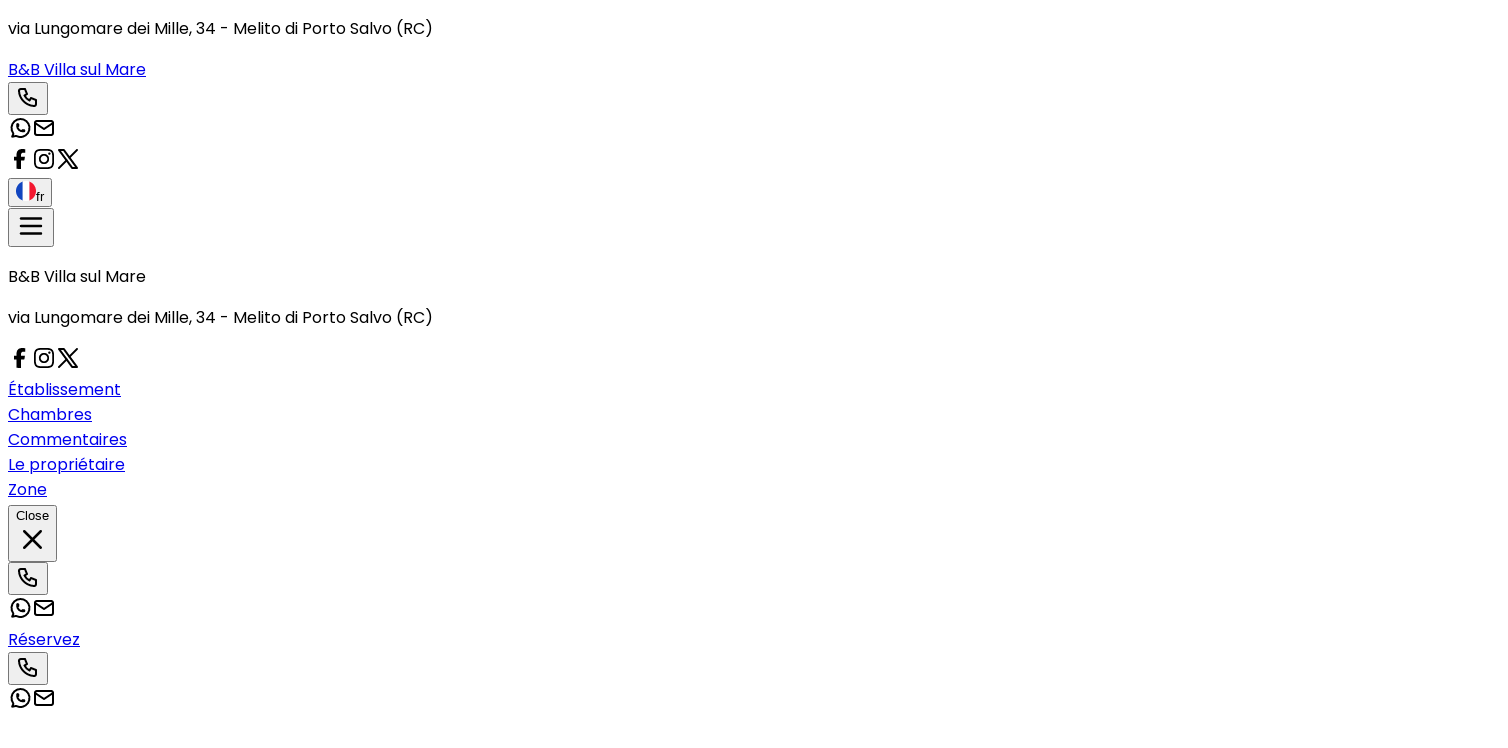

--- FILE ---
content_type: text/html; charset=utf-8
request_url: https://www.villasulmarebb.it/fr/
body_size: 62418
content:
<!DOCTYPE html><html lang="fr" data-scroll-behavior="smooth" style="--font-title:&quot;Montserrat&quot;, system-ui, sans-serif;--font-text:&quot;Poppins&quot;, system-ui, sans-serif"><head><meta charSet="utf-8"/><meta name="viewport" content="width=device-width, initial-scale=1"/><link rel="preload" as="image" href="https://dhqbz5vfue3y3.cloudfront.net/img/icons/hamburger.svg"/><link rel="preload" as="image" href="https://dhqbz5vfue3y3.cloudfront.net/fotobbit/36924/4/z_20230628_045009164_6217012.jpg?rfh=1&amp;size=md" fetchPriority="high"/><link rel="preload" as="image" href="https://dhqbz5vfue3y3.cloudfront.net/fotobbit/36924/4/z_20230628_045009651_8142692.jpg?rfh=1&amp;size=md"/><link rel="preload" as="image" href="https://dhqbz5vfue3y3.cloudfront.net/fotobbit/36924/4/z_20230628_045008469_5286223.jpg?rfh=1&amp;size=md"/><link rel="preload" as="image" href="https://dhqbz5vfue3y3.cloudfront.net/fotobbit/36924/4/z_20230628_045008474_4522434.jpg?rfh=1&amp;size=md"/><link rel="preload" as="image" href="https://dhqbz5vfue3y3.cloudfront.net/fotobbit/36924/4/z_20230628_045008477_9617322.jpg?rfh=1&amp;size=md"/><link rel="preload" as="image" href="https://dhqbz5vfue3y3.cloudfront.net/fotobbit/36924/4/z_20230628_045008481_7299061.jpg?rfh=1&amp;size=md"/><link rel="preload" as="image" href="https://dhqbz5vfue3y3.cloudfront.net/fotobbit/36924/4/z_20230628_045008537_0604674.jpg?rfh=1&amp;size=md"/><link rel="preload" as="image" href="https://dhqbz5vfue3y3.cloudfront.net/fotobbit/36924/4/z_20230628_045008550_0789772.jpg?rfh=1&amp;size=md"/><link rel="preload" as="image" href="https://dhqbz5vfue3y3.cloudfront.net/fotobbit/36924/4/z_20230628_045008620_0796775.jpg?rfh=1&amp;size=md"/><link rel="preload" as="image" href="https://dhqbz5vfue3y3.cloudfront.net/fotobbit/36924/2/z_20200815_092503560.jpg?rfh=1&amp;size=md" fetchPriority="high"/><link rel="stylesheet" href="/_next/static/chunks/79795947b047a433.css" data-precedence="next"/><link rel="stylesheet" href="/_next/static/chunks/6819af37de87d3de.css" data-precedence="next"/><link rel="preload" as="script" fetchPriority="low" href="/_next/static/chunks/ad60d23fe57989ae.js"/><script src="/_next/static/chunks/8fbcd3d91f7f4d05.js" async=""></script><script src="/_next/static/chunks/a26c5f5305725a0a.js" async=""></script><script src="/_next/static/chunks/6b7a20f5fbb6b48c.js" async=""></script><script src="/_next/static/chunks/bb8cc20976c22b76.js" async=""></script><script src="/_next/static/chunks/turbopack-ef41be972f27fdc6.js" async=""></script><script src="/_next/static/chunks/ff1a16fafef87110.js" async=""></script><script src="/_next/static/chunks/247eb132b7f7b574.js" async=""></script><script src="/_next/static/chunks/8cf469fde6bdf80f.js" async=""></script><script src="/_next/static/chunks/b264c9e88e0062b7.js" async=""></script><script src="/_next/static/chunks/269817c8e056df96.js" async=""></script><script src="/_next/static/chunks/90213d6963a286e7.js" async=""></script><script src="/_next/static/chunks/7b2af87168397ed1.js" async=""></script><script src="/_next/static/chunks/8ac1c86a81b2f606.js" async=""></script><script src="/_next/static/chunks/3f98c02968919d0c.js" async=""></script><script src="/_next/static/chunks/b352b1041dbfe7e5.js" async=""></script><script src="/_next/static/chunks/941ec893fc8ba44e.js" async=""></script><link rel="preload" href="https://fonts.googleapis.com/css2?family=Montserrat:wght@400;700&amp;display=swap" as="style"/><link rel="preload" href="https://fonts.googleapis.com/css2?family=Poppins:wght@400;700&amp;display=swap" as="style"/><link rel="preload" href="https://d117yjdt0789wg.cloudfront.net/CDN-widget/grunt/wdg-booking-engine.min.js" as="script"/><link rel="preload" href="https://d117yjdt0789wg.cloudfront.net/CDN-widget/grunt/wdg-reviews.min.js" as="script"/><link rel="preload" as="image" href="https://dhqbz5vfue3y3.cloudfront.net/fotobbit/36924/4/z_20230628_045008633_8487625.jpg?rfh=1&amp;size=md"/><link rel="preload" as="image" href="https://dhqbz5vfue3y3.cloudfront.net/fotobbit/36924/6/48447/z_20190516_044703363.jpg?rfh=2&amp;size=md"/><link rel="preload" as="image" href="https://dhqbz5vfue3y3.cloudfront.net/fotobbit/36924/6/48445/z_20190516_044222497.jpg?rfh=2&amp;size=md"/><link rel="preload" as="image" href="https://dhqbz5vfue3y3.cloudfront.net/fotobbit/36924/6/48446/z_20190516_044447883.jpg?rfh=2&amp;size=md"/><link rel="preload" as="image" href="https://dhqbz5vfue3y3.cloudfront.net/fotobbit/36924/6/48448/z_20190516_061140895.jpg?rfh=2&amp;size=md"/><link rel="preload" as="image" href="https://dhqbz5vfue3y3.cloudfront.net/fotobbit/36924/6/48452/z_20190516_061511404.jpg?rfh=3&amp;size=md"/><link rel="preload" as="image" href="https://dhqbz5vfue3y3.cloudfront.net/fotobbit/36924/6/61537/z_20190527_063957673.jpg?rfh=2&amp;size=md"/><link rel="preload" as="image" href="https://dhqbz5vfue3y3.cloudfront.net/fotobbit/36924/6/48449/z_20240217_032110765_4262259.jpg?rfh=2&amp;size=md"/><link rel="preload" as="image" href="https://dhqbz5vfue3y3.cloudfront.net/fotobbit/36924/6/48450/z_20250407_032101351_4729058.jpg?rfh=1&amp;size=md"/><link rel="preload" as="image" href="https://dhqbz5vfue3y3.cloudfront.net/fotobbit/36924/6/48451/z_20190516_061307510.jpg?rfh=4&amp;size=md"/><link rel="preload" as="image" href="https://dhqbz5vfue3y3.cloudfront.net/fotobbit/36924/6/48453/z_20190516_06172443.jpg?rfh=4&amp;size=md"/><link rel="preload" as="image" href="https://dhqbz5vfue3y3.cloudfront.net/fotobbit/36924/6/39129/z_20240217_031723432_5765555.jpg?rfh=3&amp;size=md"/><link rel="preload" as="image" href="https://dhqbz5vfue3y3.cloudfront.net/img/icons/plane-departure.svg"/><link rel="preconnect" href="https://d117yjdt0789wg.cloudfront.net" crossorigin="anonymous"/><link rel="preconnect" href="https://dhqbz5vfue3y3.cloudfront.net" crossorigin="anonymous"/><link rel="preconnect" href="https://fonts.googleapis.com"/><link rel="preconnect" href="https://fonts.gstatic.com" crossorigin="anonymous"/><title>B&amp;B Villa sul Mare Melito di Porto Salvo</title><meta name="description" content="Bed &amp;amp; Breakfast B&amp;B Villa sul Mare &amp;agrave; Melito di Porto Salvo"/><link rel="canonical" href="https://www.villasulmarebb.it/fr/"/><link rel="alternate" hrefLang="it" href="https://www.villasulmarebb.it/it/"/><link rel="alternate" hrefLang="en" href="https://www.villasulmarebb.it/en/"/><link rel="alternate" hrefLang="de" href="https://www.villasulmarebb.it/de/"/><link rel="alternate" hrefLang="es" href="https://www.villasulmarebb.it/es/"/><meta property="og:title" content="B&amp;B Villa sul Mare Melito di Porto Salvo"/><meta property="og:description" content="Bed &amp;amp; Breakfast B&amp;B Villa sul Mare &amp;agrave; Melito di Porto Salvo"/><meta property="og:url" content="https://www.villasulmarebb.it/fr/"/><meta property="og:site_name" content="B&amp;B Villa sul Mare Melito di Porto Salvo"/><meta property="og:locale" content="fr"/><meta property="og:image" content="https://dhqbz5vfue3y3.cloudfront.net/fotobbit/36924/1/36924_square.jpg?rfh=5"/><meta property="og:image:width" content="200"/><meta property="og:image:height" content="200"/><meta property="og:type" content="website"/><meta name="twitter:card" content="summary_large_image"/><meta name="twitter:title" content="B&amp;B Villa sul Mare Melito di Porto Salvo"/><meta name="twitter:description" content="Bed &amp;amp; Breakfast B&amp;B Villa sul Mare &amp;agrave; Melito di Porto Salvo"/><meta name="twitter:image" content="https://dhqbz5vfue3y3.cloudfront.net/fotobbit/36924/1/36924_square.jpg?rfh=5"/><meta name="twitter:image:width" content="200"/><meta name="twitter:image:height" content="200"/><link rel="icon" href="https://dhqbz5vfue3y3.cloudfront.net/img/beb/favicon-blue.png"/><link rel="apple-touch-icon" href="/apple-touch-icon-57x57.png" sizes="57x57"/><link rel="apple-touch-icon" href="/apple-touch-icon-60x60.png" sizes="60x60"/><link rel="apple-touch-icon" href="/apple-touch-icon-72x72.png" sizes="72x72"/><link rel="apple-touch-icon" href="/apple-touch-icon-76x76.png" sizes="76x76"/><link rel="apple-touch-icon" href="/apple-touch-icon-114x114.png" sizes="114x114"/><link rel="apple-touch-icon" href="/apple-touch-icon-120x120.png" sizes="120x120"/><link rel="apple-touch-icon" href="/apple-touch-icon-144x144.png" sizes="144x144"/><link rel="apple-touch-icon" href="/apple-touch-icon-152x152.png" sizes="152x152"/><link rel="apple-touch-icon" href="/apple-touch-icon-180x180.png" sizes="180x180"/><link rel="stylesheet" href="https://fonts.googleapis.com/css2?family=Montserrat:wght@400;700&amp;display=swap"/><link rel="stylesheet" href="https://fonts.googleapis.com/css2?family=Poppins:wght@400;700&amp;display=swap"/><script type="application/ld+json">{"@context":"http://schema.org","@type":"BedAndBreakfast","name":"B&B Villa sul Mare","url":"https://www.villasulmarebb.it/","image":["https://dhqbz5vfue3y3.cloudfront.net/fotobbit/36924/4/z_20230628_045009164_6217012.jpg?rfh=1","https://dhqbz5vfue3y3.cloudfront.net/fotobbit/36924/4/z_20230628_045009651_8142692.jpg?rfh=1","https://dhqbz5vfue3y3.cloudfront.net/fotobbit/36924/4/z_20230628_045008469_5286223.jpg?rfh=1","https://dhqbz5vfue3y3.cloudfront.net/fotobbit/36924/4/z_20230628_045008474_4522434.jpg?rfh=1","https://dhqbz5vfue3y3.cloudfront.net/fotobbit/36924/4/z_20230628_045008477_9617322.jpg?rfh=1","https://dhqbz5vfue3y3.cloudfront.net/fotobbit/36924/4/z_20230628_045008481_7299061.jpg?rfh=1","https://dhqbz5vfue3y3.cloudfront.net/fotobbit/36924/4/z_20230628_045008537_0604674.jpg?rfh=1","https://dhqbz5vfue3y3.cloudfront.net/fotobbit/36924/4/z_20230628_045008550_0789772.jpg?rfh=1","https://dhqbz5vfue3y3.cloudfront.net/fotobbit/36924/4/z_20230628_045008620_0796775.jpg?rfh=1","https://dhqbz5vfue3y3.cloudfront.net/fotobbit/36924/4/z_20230628_045008633_8487625.jpg?rfh=1","https://dhqbz5vfue3y3.cloudfront.net/fotobbit/36924/4/z_20230628_045008656_8662959.jpg?rfh=1","https://dhqbz5vfue3y3.cloudfront.net/fotobbit/36924/4/z_20230628_045008662_5213205.jpg?rfh=1","https://dhqbz5vfue3y3.cloudfront.net/fotobbit/36924/4/z_20230628_045008716_8760294.jpg?rfh=1","https://dhqbz5vfue3y3.cloudfront.net/fotobbit/36924/4/z_20230628_045008724_0092247.jpg?rfh=1","https://dhqbz5vfue3y3.cloudfront.net/fotobbit/36924/4/z_20230628_045009413_7631767.jpg?rfh=1","https://dhqbz5vfue3y3.cloudfront.net/fotobbit/36924/4/z_20230628_045009742_3635577.jpg?rfh=1","https://dhqbz5vfue3y3.cloudfront.net/fotobbit/36924/4/z_20230628_045009777_1254806.jpg?rfh=1","https://dhqbz5vfue3y3.cloudfront.net/fotobbit/36924/4/z_20230628_045009822_2944008.jpg?rfh=1","https://dhqbz5vfue3y3.cloudfront.net/fotobbit/36924/4/z_20230628_045009834_2668375.jpg?rfh=1"],"description":"Bed &amp; Breakfast B&B Villa sul Mare &agrave; Melito di Porto Salvo","address":{"@type":"PostalAddress","addressLocality":"via Lungomare dei Mille","postalCode":"34","streetAddress":"via Lungomare dei Mille, 34 Melito di Porto Salvo, Italie","addressRegion":"Calabre","addressCountry":"IT"},"telephone":"+393465327425","geo":{"@type":"GeoCoordinates","latitude":"37.9170299680603050","longitude":"15.7685975995098200"}}</script><script>(self.__next_s=self.__next_s||[]).push([0,{"children":"\n                        var dpConf = { autoInit: false };\n                        var wdgBeConf = { autoInit: false };\n                        var wdgReviewsConf = { autoInit: false };\n                    ","id":"setConf"}])</script><script>(self.__next_s=self.__next_s||[]).push(["https://d117yjdt0789wg.cloudfront.net/CDN-widget/grunt/wdg-booking-engine.min.js",{}])</script><script>(self.__next_s=self.__next_s||[]).push(["https://d117yjdt0789wg.cloudfront.net/CDN-widget/grunt/wdg-reviews.min.js",{}])</script><script src="/_next/static/chunks/a6dad97d9634a72d.js" noModule=""></script></head><body><div hidden=""><!--$--><!--/$--></div><nav class="flex flex-col justify-center items-center"><div class="flex items-center justify-between bg-white/90 border-b border-gray-200 h-14 px-4 lg:px-8 w-full"><div class="hidden md:inline"><p class="text-sm text-gray-600">via Lungomare dei Mille<!-- -->, 34<!-- --> - <span class="font-semibold"></span><span class="font-semibold">Melito di Porto Salvo (RC)</span></p></div><a class="md:hidden" href="/fr/"><span class="text-xl tracking-wide font-bold cursor-pointer">B&amp;B Villa sul Mare</span></a><div class="flex items-center justify-center gap-1"><div class="hidden md:flex items-center justify-center gap-2"><div class="flex items-center"><div class="flex items-center justify-center "><div class="cursor-pointer"><button type="button" aria-label="Chiama" class="cursor-pointer inline-flex h-10 w-10 md:h-9 md:w-9 items-center justify-center rounded bg-zinc-200 hover:bg-zinc-300 transition duration-200"><img alt="Whastapp-icon" loading="lazy" width="24" height="24" decoding="async" data-nimg="1" class="h-5 w-5" style="color:transparent" src="https://dhqbz5vfue3y3.cloudfront.net/img/icons/phone.svg"/></button></div></div><a target="_blank" rel="noopener noreferrer" aria-label="WhatsApp" class="ms-1.5 inline-flex h-10 w-10 md:h-9 md:w-9 items-center justify-center rounded bg-zinc-200 hover:bg-zinc-300 transition duration-200" href="https://wa.me/393465327425?text=Message%20au%20B%26B%20Villa%20sul%20Mare%20%2D%20Melito%20di%20Porto%20Salvo%20https%3A%2F%2Fbeb%2Eit%2Fp%2Ecfm%3Fs%3D3%2D36924%0D%0A"><img alt="Whastapp-icon" loading="lazy" width="24" height="24" decoding="async" data-nimg="1" class="h-4 w-4 scale-115" style="color:transparent" src="https://dhqbz5vfue3y3.cloudfront.net/img/icons/brand-whatsapp-3.svg"/></a><a rel="noopener noreferrer" aria-label="Email" class="ms-1.5 inline-flex h-10 w-10 sm:h-9 sm:w-9 items-center justify-center rounded-sm bg-zinc-200 hover:bg-zinc-300 transition duration-200"><img alt="Email" loading="lazy" width="24" height="24" decoding="async" data-nimg="1" class="h-5 w-5" style="color:transparent" src="https://dhqbz5vfue3y3.cloudfront.net/img/icons/mail.svg"/></a></div></div><div class="hidden md:flex justify-center gap-2"><div class="flex items-center justify-center gap-1.5"><a target="_blank" rel="noopener noreferrer" aria-label="WhatsApp" class="inline-flex h-10 w-10 md:h-9 md:w-9 items-center justify-center rounded bg-zinc-200 hover:bg-zinc-300 transition duration-200" href="https://m.facebook.com/villasulmarebeb/?locale2=it_IT"><img alt="Whastapp-icon" loading="lazy" width="24" height="24" decoding="async" data-nimg="1" class="h-5 w-5" style="color:transparent" src="https://dhqbz5vfue3y3.cloudfront.net/img/icons/brand-facebook-3.svg"/></a><a target="_blank" rel="noopener noreferrer" aria-label="WhatsApp" class="inline-flex h-10 w-10 md:h-9 md:w-9 items-center justify-center rounded bg-zinc-200 hover:bg-zinc-300 transition duration-200" href="https://www.instagram.com/explore/locations/865576401/villa-sul-mare-bed-breakfast"><img alt="Whastapp-icon" loading="lazy" width="24" height="24" decoding="async" data-nimg="1" class="h-5 w-5" style="color:transparent" src="https://dhqbz5vfue3y3.cloudfront.net/img/icons/brand-instagram-3.svg"/></a><a target="_blank" rel="noopener noreferrer" aria-label="WhatsApp" class="inline-flex h-10 w-10 md:h-9 md:w-9 items-center justify-center rounded bg-zinc-200 hover:bg-zinc-300 transition duration-200" href="https://mobile.twitter.com/gruppodattola?lang=it"><img alt="Whastapp-icon" loading="lazy" width="24" height="24" decoding="async" data-nimg="1" class="h-5 w-5" style="color:transparent" src="https://dhqbz5vfue3y3.cloudfront.net/img/icons/brand-x-2.svg"/></a></div></div><div class="flex items-center justify-center"><div class="flex items-center justify-center "><div class="cursor-pointer"><button class="inline-flex items-center gap-2 h-10 md:h-9 rounded border border-gray-200 px-2.5 text-sm hover:bg-gray-200 focus:outline-none focus:ring-2 focus:ring-gray-200 transition cursor-pointer"><img alt="lang button" loading="lazy" width="20" height="20" decoding="async" data-nimg="1" style="color:transparent" src="https://d117yjdt0789wg.cloudfront.net/CDN2/img/beb/ico-flag-fr.svg"/><span class="hidden sm:inline font-semibold uppercase">fr</span></button></div></div></div></div></div><div class="fixed bottom-1 flex items-center justify-between md:hidden z-9999 h-16 w-[93%] bg-white border border-gray-200 shadow-md rounded-lg p-3"><button class="relative"><img src="https://dhqbz5vfue3y3.cloudfront.net/img/icons/hamburger.svg" height="30" width="30" alt="hamburger svg"/></button><div class="z-30 fixed top-0 right-0 h-full w-full bg-white transform transition-transform duration-200 translate-y-full p-4"><div class="flex flex-col w-full gap-4"><div class="flex justify-between items-center gap-2"><p class="font-semibold text-xl">B&amp;B Villa sul Mare</p></div><p class="text-sm text-gray-600">via Lungomare dei Mille<!-- -->, 34<!-- --> - <span class="font-semibold"></span><span class="font-semibold">Melito di Porto Salvo (RC)</span></p><div class="flex items-start"><div class="flex items-center justify-center gap-1.5"><a target="_blank" rel="noopener noreferrer" aria-label="WhatsApp" class="inline-flex h-10 w-10 md:h-9 md:w-9 items-center justify-center rounded bg-zinc-200 hover:bg-zinc-300 transition duration-200" href="https://m.facebook.com/villasulmarebeb/?locale2=it_IT"><img alt="Whastapp-icon" loading="lazy" width="24" height="24" decoding="async" data-nimg="1" class="h-5 w-5" style="color:transparent" src="https://dhqbz5vfue3y3.cloudfront.net/img/icons/brand-facebook-3.svg"/></a><a target="_blank" rel="noopener noreferrer" aria-label="WhatsApp" class="inline-flex h-10 w-10 md:h-9 md:w-9 items-center justify-center rounded bg-zinc-200 hover:bg-zinc-300 transition duration-200" href="https://www.instagram.com/explore/locations/865576401/villa-sul-mare-bed-breakfast"><img alt="Whastapp-icon" loading="lazy" width="24" height="24" decoding="async" data-nimg="1" class="h-5 w-5" style="color:transparent" src="https://dhqbz5vfue3y3.cloudfront.net/img/icons/brand-instagram-3.svg"/></a><a target="_blank" rel="noopener noreferrer" aria-label="WhatsApp" class="inline-flex h-10 w-10 md:h-9 md:w-9 items-center justify-center rounded bg-zinc-200 hover:bg-zinc-300 transition duration-200" href="https://mobile.twitter.com/gruppodattola?lang=it"><img alt="Whastapp-icon" loading="lazy" width="24" height="24" decoding="async" data-nimg="1" class="h-5 w-5" style="color:transparent" src="https://dhqbz5vfue3y3.cloudfront.net/img/icons/brand-x-2.svg"/></a></div></div></div><div class="flex flex-col gap-6 tracking-wide py-10"><div class="flex flex-col gap-6"><a class="px-2 cursor-pointer hover:text-sky-700 transition" href="#titleSection"> <!-- -->Établissement<!-- --> </a><div class="h-px w-full bg-gray-200"></div></div><div class="flex flex-col gap-6"><a class="px-2 cursor-pointer hover:text-sky-700 transition" href="#roomsSection"> <!-- -->Chambres<!-- --> </a><div class="h-px w-full bg-gray-200"></div></div><div class="flex flex-col gap-6"><a class="px-2 cursor-pointer hover:text-sky-700 transition" href="#reviewsSection"> <!-- -->Commentaires<!-- --> </a><div class="h-px w-full bg-gray-200"></div></div><div class="flex flex-col gap-6"><a class="px-2 cursor-pointer hover:text-sky-700 transition" href="#profileSection"> <!-- -->Le propriétaire<!-- --> </a><div class="h-px w-full bg-gray-200"></div></div><div class="flex flex-col gap-6"><a class="px-2 cursor-pointer hover:text-sky-700 transition" href="#districtSection"> <!-- -->Zone<!-- --> </a><div class="h-px w-full bg-gray-200"></div></div></div><div class="fixed bottom-1 flex items-center justify-between md:hidden h-16 w-[93%] bg-white/95 swadow-md rounded-lg p-3"><button class="inline-flex h-8 w-8 items-center justify-center rounded-full text-gray-700 hover:bg-gray-100 transition cursor-pointer"><span class="sr-only">Close</span><svg class="h-9 w-9" viewBox="0 0 24 24" fill="none" stroke="currentColor" stroke-width="1.8" stroke-linecap="round" stroke-linejoin="round" aria-hidden="true"><path d="M18 6L6 18M6 6l12 12"></path></svg></button><div class="flex items-center"><div class="flex items-center justify-center "><div class="cursor-pointer"><button type="button" aria-label="Chiama" class="cursor-pointer inline-flex h-10 w-10 md:h-9 md:w-9 items-center justify-center rounded bg-zinc-200 hover:bg-zinc-300 transition duration-200"><img alt="Whastapp-icon" loading="lazy" width="24" height="24" decoding="async" data-nimg="1" class="h-5 w-5" style="color:transparent" src="https://dhqbz5vfue3y3.cloudfront.net/img/icons/phone.svg"/></button></div></div><a target="_blank" rel="noopener noreferrer" aria-label="WhatsApp" class="ms-1.5 inline-flex h-10 w-10 md:h-9 md:w-9 items-center justify-center rounded bg-zinc-200 hover:bg-zinc-300 transition duration-200" href="https://wa.me/393465327425?text=Message%20au%20B%26B%20Villa%20sul%20Mare%20%2D%20Melito%20di%20Porto%20Salvo%20https%3A%2F%2Fbeb%2Eit%2Fp%2Ecfm%3Fs%3D3%2D36924%0D%0A"><img alt="Whastapp-icon" loading="lazy" width="24" height="24" decoding="async" data-nimg="1" class="h-4 w-4 scale-115" style="color:transparent" src="https://dhqbz5vfue3y3.cloudfront.net/img/icons/brand-whatsapp-3.svg"/></a><a rel="noopener noreferrer" aria-label="Email" class="ms-1.5 inline-flex h-10 w-10 sm:h-9 sm:w-9 items-center justify-center rounded-sm bg-zinc-200 hover:bg-zinc-300 transition duration-200"><img alt="Email" loading="lazy" width="24" height="24" decoding="async" data-nimg="1" class="h-5 w-5" style="color:transparent" src="https://dhqbz5vfue3y3.cloudfront.net/img/icons/mail.svg"/></a></div><a class="bg-sky-500 hover:bg-sky-700 inline-flex items-center justify-center rounded-md px-4 py-2 font-semibold text-white transition cursor-pointer" target="_blank" rel="nofollow noopener" href="https://booking.ireservation.it/fr/calabre/bb-villa-sul-mare-melito-di-porto-salvo/36924?utm_source=widgetBeb">Réservez</a></div></div><div class="flex items-center"><div class="flex items-center justify-center "><div class="cursor-pointer"><button type="button" aria-label="Chiama" class="cursor-pointer inline-flex h-10 w-10 md:h-9 md:w-9 items-center justify-center rounded bg-zinc-200 hover:bg-zinc-300 transition duration-200"><img alt="Whastapp-icon" loading="lazy" width="24" height="24" decoding="async" data-nimg="1" class="h-5 w-5" style="color:transparent" src="https://dhqbz5vfue3y3.cloudfront.net/img/icons/phone.svg"/></button></div></div><a target="_blank" rel="noopener noreferrer" aria-label="WhatsApp" class="ms-1.5 inline-flex h-10 w-10 md:h-9 md:w-9 items-center justify-center rounded bg-zinc-200 hover:bg-zinc-300 transition duration-200" href="https://wa.me/393465327425?text=Message%20au%20B%26B%20Villa%20sul%20Mare%20%2D%20Melito%20di%20Porto%20Salvo%20https%3A%2F%2Fbeb%2Eit%2Fp%2Ecfm%3Fs%3D3%2D36924%0D%0A"><img alt="Whastapp-icon" loading="lazy" width="24" height="24" decoding="async" data-nimg="1" class="h-4 w-4 scale-115" style="color:transparent" src="https://dhqbz5vfue3y3.cloudfront.net/img/icons/brand-whatsapp-3.svg"/></a><a rel="noopener noreferrer" aria-label="Email" class="ms-1.5 inline-flex h-10 w-10 sm:h-9 sm:w-9 items-center justify-center rounded-sm bg-zinc-200 hover:bg-zinc-300 transition duration-200"><img alt="Email" loading="lazy" width="24" height="24" decoding="async" data-nimg="1" class="h-5 w-5" style="color:transparent" src="https://dhqbz5vfue3y3.cloudfront.net/img/icons/mail.svg"/></a></div><a class="bg-sky-500 hover:bg-sky-700 inline-flex items-center justify-center rounded-md px-4 py-2 font-semibold text-white transition cursor-pointer" target="_blank" rel="nofollow noopener" href="https://booking.ireservation.it/fr/calabre/bb-villa-sul-mare-melito-di-porto-salvo/36924?utm_source=widgetBeb">Réservez</a></div></nav><div class="hidden sticky top-0 left-0 w-full z-30 md:flex items-center justify-between bg-white/95 border-b border-gray-200 h-16 px-4 lg:px-8"><a class="hidden md:inline" href="/fr/"><span class="text-2xl tracking-wide font-bold cursor-pointer">B&amp;B Villa sul Mare</span></a><div class="md:hidden flex items-center justify-center gap-2"><div class="flex items-center"><div class="flex items-center justify-center "><div class="cursor-pointer"><button type="button" aria-label="Chiama" class="cursor-pointer inline-flex h-10 w-10 md:h-9 md:w-9 items-center justify-center rounded bg-zinc-200 hover:bg-zinc-300 transition duration-200"><img alt="Whastapp-icon" loading="lazy" width="24" height="24" decoding="async" data-nimg="1" class="h-5 w-5" style="color:transparent" src="https://dhqbz5vfue3y3.cloudfront.net/img/icons/phone.svg"/></button></div></div><a target="_blank" rel="noopener noreferrer" aria-label="WhatsApp" class="ms-1.5 inline-flex h-10 w-10 md:h-9 md:w-9 items-center justify-center rounded bg-zinc-200 hover:bg-zinc-300 transition duration-200" href="https://wa.me/393465327425?text=Message%20au%20B%26B%20Villa%20sul%20Mare%20%2D%20Melito%20di%20Porto%20Salvo%20https%3A%2F%2Fbeb%2Eit%2Fp%2Ecfm%3Fs%3D3%2D36924%0D%0A"><img alt="Whastapp-icon" loading="lazy" width="24" height="24" decoding="async" data-nimg="1" class="h-4 w-4 scale-115" style="color:transparent" src="https://dhqbz5vfue3y3.cloudfront.net/img/icons/brand-whatsapp-3.svg"/></a><a rel="noopener noreferrer" aria-label="Email" class="ms-1.5 inline-flex h-10 w-10 sm:h-9 sm:w-9 items-center justify-center rounded-sm bg-zinc-200 hover:bg-zinc-300 transition duration-200"><img alt="Email" loading="lazy" width="24" height="24" decoding="async" data-nimg="1" class="h-5 w-5" style="color:transparent" src="https://dhqbz5vfue3y3.cloudfront.net/img/icons/mail.svg"/></a></div></div><div class="flex items-center justify-between gap-10"><div class="hidden lg:flex items-center justify-center gap-2"><div class="flex items-center gap-6 text-[15px] font-medium"><a class="cursor-pointer hover:text-sky-700 transition" href="#titleSection"> <!-- -->Établissement<!-- --> </a><a class="cursor-pointer hover:text-sky-700 transition" href="#roomsSection"> <!-- -->Chambres<!-- --> </a><a class="cursor-pointer hover:text-sky-700 transition" href="#reviewsSection"> <!-- -->Commentaires<!-- --> </a><a class="cursor-pointer hover:text-sky-700 transition" href="#profileSection"> <!-- -->Le propriétaire<!-- --> </a><a class="cursor-pointer hover:text-sky-700 transition" href="#districtSection"> <!-- -->Zone<!-- --> </a></div></div><a class="bg-sky-500 hover:bg-sky-700 inline-flex items-center justify-center rounded-md px-4 py-2 font-semibold text-white transition cursor-pointer" target="_blank" rel="nofollow noopener" href="https://booking.ireservation.it/fr/calabre/bb-villa-sul-mare-melito-di-porto-salvo/36924?utm_source=widgetBeb">Réservez</a></div></div><main class="antialiased text-gray-900"><section id="heroSection" class=""><div class="relative h-[40vh] md:h-[60vh] bg-cover bg-center"><div class="absolute inset-0 md:bg-black/30 lg:bg-black/20 "></div><picture><source srcSet="https://dhqbz5vfue3y3.cloudfront.net/fotobbit/36924/5/z_20211112_125241935.jpg?rfh=1&amp;size=xxl" media="(min-width: 768px)"/><source srcSet="https://dhqbz5vfue3y3.cloudfront.net/fotobbit/36924/5/z_20211112_125241935.jpg?rfh=1&amp;size=md" media="(max-width: 767px)"/><img src="https://dhqbz5vfue3y3.cloudfront.net/fotobbit/36924/5/z_20211112_125241935.jpg?rfh=1&amp;size=md" alt="Hero content" width="1200" height="904" fetchPriority="high" class="w-full h-full object-cover transition"/></picture><div class="hidden md:flex absolute inset-0 flex-col gap-4 items-center justify-center text-white text-center px-4"><h1 class="text-6xl lg:text-8xl mb-4 font-bold drop-shadow-lg">B&amp;B Villa sul Mare</h1><h2 class="text-2xl lg:text-4xl drop-shadow-lg">Bed &amp; Breakfast à Melito di Porto Salvo dans la zone du bord de mer</h2></div></div></section><div class="hidden lg:block"><section id="bookingEngineSection" class="px-4 pt-4 md:pt-10 sm:pt-12 h-[270] md:h-[105] relative transition-all"><div class="transition-opacity duration-700 w-full h-full max-w-3xl md:h-24 bg-gray-200 rounded-lg animate-pulse m-auto p-6 md:p-4 flex flex-col md:flex-row gap-4 "><div class="flex justify-between gap-4 md:gap-10"><div class="flex flex-col w-full gap-2"><div class="bg-gray-100 h-4 w-24 rounded-lg"></div><div class="bg-gray-100 h-12 w-full rounded-lg"></div></div><div class="flex flex-col w-full gap-2"><div class="bg-gray-100 h-4 w-24 rounded-lg"></div><div class="bg-gray-100 h-12 w-full rounded-lg"></div></div><div class="md:flex flex-col gap-2 hidden"><div class="bg-gray-100 h-4 w-24 rounded-lg"></div><div class="bg-gray-100 h-12 w-40 rounded-lg"></div></div></div><div class="bg-gray-100 h-full w-full rounded-lg hidden md:flex"></div><div class="flex flex-col md:hidden gap-2"><div class="bg-gray-100 h-10 w-full rounded-lg"></div><div class="bg-gray-100 h-14 w-full rounded-lg"></div></div></div><div class="transition-opacity duration-700 opacity-0"><div class="js-booking-engine-container" data-tipo="sitoweb" data-action="https://booking.ireservation.it/fr/calabre/bb-villa-sul-mare-melito-di-porto-salvo/36924" data-idstruttura="36924" data-tipostruttura="bbit" data-lingua="fr" data-colore="blue" data-colorebordo="desktop-only" data-arraynodispo="[[&quot;2026-02-13&quot;,0],[&quot;2026-02-14&quot;,0],[&quot;2026-04-24&quot;,0],[&quot;2026-04-25&quot;,0],[&quot;2026-04-26&quot;,0],[&quot;2027-01-01&quot;,0],[&quot;2027-01-02&quot;,0],[&quot;2027-01-03&quot;,0],[&quot;2027-01-04&quot;,0],[&quot;2027-01-05&quot;,0],[&quot;2027-01-06&quot;,0],[&quot;2027-01-07&quot;,0],[&quot;2027-01-08&quot;,0],[&quot;2027-01-09&quot;,0],[&quot;2027-01-10&quot;,0],[&quot;2027-01-11&quot;,0],[&quot;2027-01-12&quot;,0],[&quot;2027-01-13&quot;,0],[&quot;2027-01-14&quot;,0],[&quot;2027-01-15&quot;,0],[&quot;2027-01-16&quot;,0],[&quot;2027-01-17&quot;,0],[&quot;2027-01-18&quot;,0],[&quot;2027-01-19&quot;,0],[&quot;2027-01-20&quot;,0],[&quot;2027-01-21&quot;,0],[&quot;2027-01-22&quot;,0],[&quot;2027-01-23&quot;,0],[&quot;2027-01-24&quot;,0],[&quot;2027-01-25&quot;,0],[&quot;2027-01-26&quot;,0],[&quot;2027-01-27&quot;,0],[&quot;2027-01-28&quot;,0],[&quot;2027-01-29&quot;,0],[&quot;2027-01-30&quot;,0],[&quot;2027-01-31&quot;,0],[&quot;2027-02-01&quot;,0],[&quot;2027-02-02&quot;,0],[&quot;2027-02-03&quot;,0],[&quot;2027-02-04&quot;,0],[&quot;2027-02-05&quot;,0],[&quot;2027-02-06&quot;,0],[&quot;2027-02-07&quot;,0],[&quot;2027-02-08&quot;,0],[&quot;2027-02-09&quot;,0],[&quot;2027-02-10&quot;,0],[&quot;2027-02-11&quot;,0],[&quot;2027-02-12&quot;,0],[&quot;2027-02-13&quot;,0],[&quot;2027-02-14&quot;,0],[&quot;2027-02-15&quot;,0],[&quot;2027-02-16&quot;,0],[&quot;2027-02-17&quot;,0],[&quot;2027-02-18&quot;,0],[&quot;2027-02-19&quot;,0],[&quot;2027-02-20&quot;,0],[&quot;2027-02-21&quot;,0],[&quot;2027-02-22&quot;,0],[&quot;2027-02-23&quot;,0],[&quot;2027-02-24&quot;,0],[&quot;2027-02-25&quot;,0],[&quot;2027-02-26&quot;,0],[&quot;2027-02-27&quot;,0],[&quot;2027-02-28&quot;,0],[&quot;2027-03-01&quot;,0],[&quot;2027-03-02&quot;,0],[&quot;2027-03-03&quot;,0],[&quot;2027-03-04&quot;,0],[&quot;2027-03-05&quot;,0],[&quot;2027-03-06&quot;,0],[&quot;2027-03-07&quot;,0],[&quot;2027-03-08&quot;,0],[&quot;2027-03-09&quot;,0],[&quot;2027-03-10&quot;,0],[&quot;2027-03-11&quot;,0],[&quot;2027-03-12&quot;,0],[&quot;2027-03-13&quot;,0],[&quot;2027-03-14&quot;,0],[&quot;2027-03-15&quot;,0],[&quot;2027-03-16&quot;,0],[&quot;2027-03-17&quot;,0],[&quot;2027-03-18&quot;,0],[&quot;2027-03-19&quot;,0],[&quot;2027-03-20&quot;,0],[&quot;2027-03-21&quot;,0],[&quot;2027-03-22&quot;,0],[&quot;2027-03-23&quot;,0],[&quot;2027-03-24&quot;,0],[&quot;2027-03-25&quot;,0],[&quot;2027-03-26&quot;,0],[&quot;2027-03-27&quot;,0],[&quot;2027-03-28&quot;,0],[&quot;2027-03-29&quot;,0],[&quot;2027-03-30&quot;,0],[&quot;2027-03-31&quot;,0],[&quot;2027-04-01&quot;,0],[&quot;2027-04-02&quot;,0],[&quot;2027-04-03&quot;,0],[&quot;2027-04-04&quot;,0],[&quot;2027-04-05&quot;,0],[&quot;2027-04-06&quot;,0],[&quot;2027-04-07&quot;,0],[&quot;2027-04-08&quot;,0],[&quot;2027-04-09&quot;,0],[&quot;2027-04-10&quot;,0],[&quot;2027-04-11&quot;,0],[&quot;2027-04-12&quot;,0],[&quot;2027-04-13&quot;,0],[&quot;2027-04-14&quot;,0],[&quot;2027-04-15&quot;,0],[&quot;2027-04-16&quot;,0],[&quot;2027-04-17&quot;,0],[&quot;2027-04-18&quot;,0],[&quot;2027-04-19&quot;,0],[&quot;2027-04-20&quot;,0],[&quot;2027-04-21&quot;,0],[&quot;2027-04-22&quot;,0],[&quot;2027-04-23&quot;,0],[&quot;2027-04-24&quot;,0],[&quot;2027-04-25&quot;,0],[&quot;2027-04-26&quot;,0],[&quot;2027-04-27&quot;,0],[&quot;2027-04-28&quot;,0],[&quot;2027-04-29&quot;,0],[&quot;2027-04-30&quot;,0],[&quot;2027-05-01&quot;,0],[&quot;2027-05-02&quot;,0],[&quot;2027-05-03&quot;,0],[&quot;2027-05-04&quot;,0],[&quot;2027-05-05&quot;,0],[&quot;2027-05-06&quot;,0],[&quot;2027-05-07&quot;,0],[&quot;2027-05-08&quot;,0],[&quot;2027-05-09&quot;,0],[&quot;2027-05-10&quot;,0],[&quot;2027-05-11&quot;,0],[&quot;2027-05-12&quot;,0],[&quot;2027-05-13&quot;,0],[&quot;2027-05-14&quot;,0],[&quot;2027-05-15&quot;,0],[&quot;2027-05-16&quot;,0],[&quot;2027-05-17&quot;,0],[&quot;2027-05-18&quot;,0],[&quot;2027-05-19&quot;,0],[&quot;2027-05-20&quot;,0],[&quot;2027-05-21&quot;,0],[&quot;2027-05-22&quot;,0],[&quot;2027-05-23&quot;,0],[&quot;2027-05-24&quot;,0],[&quot;2027-05-25&quot;,0],[&quot;2027-05-26&quot;,0],[&quot;2027-05-27&quot;,0],[&quot;2027-05-28&quot;,0],[&quot;2027-05-29&quot;,0],[&quot;2027-05-30&quot;,0],[&quot;2027-05-31&quot;,0],[&quot;2027-06-01&quot;,0],[&quot;2027-06-02&quot;,0],[&quot;2027-06-03&quot;,0],[&quot;2027-06-04&quot;,0],[&quot;2027-06-05&quot;,0],[&quot;2027-06-06&quot;,0],[&quot;2027-06-07&quot;,0],[&quot;2027-06-08&quot;,0],[&quot;2027-06-09&quot;,0],[&quot;2027-06-10&quot;,0],[&quot;2027-06-11&quot;,0],[&quot;2027-06-12&quot;,0],[&quot;2027-06-13&quot;,0],[&quot;2027-06-14&quot;,0],[&quot;2027-06-15&quot;,0],[&quot;2027-06-16&quot;,0],[&quot;2027-06-17&quot;,0],[&quot;2027-06-18&quot;,0],[&quot;2027-06-19&quot;,0],[&quot;2027-06-20&quot;,0],[&quot;2027-06-21&quot;,0],[&quot;2027-06-22&quot;,0],[&quot;2027-06-23&quot;,0],[&quot;2027-06-24&quot;,0],[&quot;2027-06-25&quot;,0],[&quot;2027-06-26&quot;,0],[&quot;2027-06-27&quot;,0],[&quot;2027-06-28&quot;,0],[&quot;2027-06-29&quot;,0],[&quot;2027-06-30&quot;,0],[&quot;2027-07-01&quot;,0],[&quot;2027-07-02&quot;,0],[&quot;2027-07-03&quot;,0],[&quot;2027-07-04&quot;,0],[&quot;2027-07-05&quot;,0],[&quot;2027-07-06&quot;,0],[&quot;2027-07-07&quot;,0],[&quot;2027-07-08&quot;,0],[&quot;2027-07-09&quot;,0],[&quot;2027-07-10&quot;,0],[&quot;2027-07-11&quot;,0],[&quot;2027-07-12&quot;,0],[&quot;2027-07-13&quot;,0],[&quot;2027-07-14&quot;,0],[&quot;2027-07-15&quot;,0],[&quot;2027-07-16&quot;,0],[&quot;2027-07-17&quot;,0],[&quot;2027-07-18&quot;,0],[&quot;2027-07-19&quot;,0],[&quot;2027-07-20&quot;,0],[&quot;2027-07-21&quot;,0],[&quot;2027-07-22&quot;,0],[&quot;2027-07-23&quot;,0],[&quot;2027-07-24&quot;,0],[&quot;2027-07-25&quot;,0],[&quot;2027-07-26&quot;,0],[&quot;2027-07-27&quot;,0],[&quot;2027-07-28&quot;,0],[&quot;2027-07-29&quot;,0],[&quot;2027-07-30&quot;,0],[&quot;2027-07-31&quot;,0],[&quot;2027-08-01&quot;,0],[&quot;2027-08-02&quot;,0],[&quot;2027-08-03&quot;,0],[&quot;2027-08-04&quot;,0],[&quot;2027-08-05&quot;,0],[&quot;2027-08-06&quot;,0],[&quot;2027-08-07&quot;,0],[&quot;2027-08-08&quot;,0],[&quot;2027-08-09&quot;,0],[&quot;2027-08-10&quot;,0],[&quot;2027-08-11&quot;,0],[&quot;2027-08-12&quot;,0],[&quot;2027-08-13&quot;,0],[&quot;2027-08-14&quot;,0],[&quot;2027-08-15&quot;,0],[&quot;2027-08-16&quot;,0],[&quot;2027-08-17&quot;,0],[&quot;2027-08-18&quot;,0],[&quot;2027-08-19&quot;,0],[&quot;2027-08-20&quot;,0],[&quot;2027-08-21&quot;,0],[&quot;2027-08-22&quot;,0],[&quot;2027-08-23&quot;,0],[&quot;2027-08-24&quot;,0],[&quot;2027-08-25&quot;,0],[&quot;2027-08-26&quot;,0],[&quot;2027-08-27&quot;,0],[&quot;2027-08-28&quot;,0],[&quot;2027-08-29&quot;,0],[&quot;2027-08-30&quot;,0],[&quot;2027-08-31&quot;,0],[&quot;2027-09-01&quot;,0],[&quot;2027-09-02&quot;,0],[&quot;2027-09-03&quot;,0],[&quot;2027-09-04&quot;,0],[&quot;2027-09-05&quot;,0],[&quot;2027-09-06&quot;,0],[&quot;2027-09-07&quot;,0],[&quot;2027-09-08&quot;,0],[&quot;2027-09-09&quot;,0],[&quot;2027-09-10&quot;,0],[&quot;2027-09-11&quot;,0],[&quot;2027-09-12&quot;,0],[&quot;2027-09-13&quot;,0],[&quot;2027-09-14&quot;,0],[&quot;2027-09-15&quot;,0],[&quot;2027-09-16&quot;,0],[&quot;2027-09-17&quot;,0],[&quot;2027-09-18&quot;,0],[&quot;2027-09-19&quot;,0],[&quot;2027-09-20&quot;,0],[&quot;2027-09-21&quot;,0],[&quot;2027-09-22&quot;,0],[&quot;2027-09-23&quot;,0],[&quot;2027-09-24&quot;,0],[&quot;2027-09-25&quot;,0],[&quot;2027-09-26&quot;,0],[&quot;2027-09-27&quot;,0],[&quot;2027-09-28&quot;,0],[&quot;2027-09-29&quot;,0],[&quot;2027-09-30&quot;,0],[&quot;2027-10-01&quot;,0],[&quot;2027-10-02&quot;,0],[&quot;2027-10-03&quot;,0],[&quot;2027-10-04&quot;,0],[&quot;2027-10-05&quot;,0],[&quot;2027-10-06&quot;,0],[&quot;2027-10-07&quot;,0],[&quot;2027-10-08&quot;,0],[&quot;2027-10-09&quot;,0],[&quot;2027-10-10&quot;,0],[&quot;2027-10-11&quot;,0],[&quot;2027-10-12&quot;,0],[&quot;2027-10-13&quot;,0],[&quot;2027-10-14&quot;,0],[&quot;2027-10-15&quot;,0],[&quot;2027-10-16&quot;,0],[&quot;2027-10-17&quot;,0],[&quot;2027-10-18&quot;,0],[&quot;2027-10-19&quot;,0],[&quot;2027-10-20&quot;,0],[&quot;2027-10-21&quot;,0],[&quot;2027-10-22&quot;,0],[&quot;2027-10-23&quot;,0],[&quot;2027-10-24&quot;,0],[&quot;2027-10-25&quot;,0],[&quot;2027-10-26&quot;,0],[&quot;2027-10-27&quot;,0],[&quot;2027-10-28&quot;,0],[&quot;2027-10-29&quot;,0],[&quot;2027-10-30&quot;,0],[&quot;2027-10-31&quot;,0],[&quot;2027-11-01&quot;,0],[&quot;2027-11-02&quot;,0],[&quot;2027-11-03&quot;,0],[&quot;2027-11-04&quot;,0],[&quot;2027-11-05&quot;,0],[&quot;2027-11-06&quot;,0],[&quot;2027-11-07&quot;,0],[&quot;2027-11-08&quot;,0],[&quot;2027-11-09&quot;,0],[&quot;2027-11-10&quot;,0],[&quot;2027-11-11&quot;,0],[&quot;2027-11-12&quot;,0],[&quot;2027-11-13&quot;,0],[&quot;2027-11-14&quot;,0],[&quot;2027-11-15&quot;,0],[&quot;2027-11-16&quot;,0],[&quot;2027-11-17&quot;,0],[&quot;2027-11-18&quot;,0],[&quot;2027-11-19&quot;,0],[&quot;2027-11-20&quot;,0],[&quot;2027-11-21&quot;,0],[&quot;2027-11-22&quot;,0],[&quot;2027-11-23&quot;,0],[&quot;2027-11-24&quot;,0],[&quot;2027-11-25&quot;,0],[&quot;2027-11-26&quot;,0],[&quot;2027-11-27&quot;,0],[&quot;2027-11-28&quot;,0],[&quot;2027-11-29&quot;,0],[&quot;2027-11-30&quot;,0],[&quot;2027-12-01&quot;,0],[&quot;2027-12-02&quot;,0],[&quot;2027-12-03&quot;,0],[&quot;2027-12-04&quot;,0],[&quot;2027-12-05&quot;,0],[&quot;2027-12-06&quot;,0],[&quot;2027-12-07&quot;,0],[&quot;2027-12-08&quot;,0],[&quot;2027-12-09&quot;,0],[&quot;2027-12-10&quot;,0],[&quot;2027-12-11&quot;,0],[&quot;2027-12-12&quot;,0],[&quot;2027-12-13&quot;,0],[&quot;2027-12-14&quot;,0],[&quot;2027-12-15&quot;,0],[&quot;2027-12-16&quot;,0],[&quot;2027-12-17&quot;,0],[&quot;2027-12-18&quot;,0],[&quot;2027-12-19&quot;,0],[&quot;2027-12-20&quot;,0],[&quot;2027-12-21&quot;,0],[&quot;2027-12-22&quot;,0],[&quot;2027-12-23&quot;,0],[&quot;2027-12-24&quot;,0],[&quot;2027-12-25&quot;,0],[&quot;2027-12-26&quot;,0],[&quot;2027-12-27&quot;,0],[&quot;2027-12-28&quot;,0],[&quot;2027-12-29&quot;,0],[&quot;2027-12-30&quot;,0],[&quot;2027-12-31&quot;,0],[&quot;2028-01-01&quot;,0],[&quot;2028-01-02&quot;,0],[&quot;2028-01-03&quot;,0],[&quot;2028-01-04&quot;,0],[&quot;2028-01-05&quot;,0],[&quot;2028-01-06&quot;,0],[&quot;2028-01-07&quot;,0],[&quot;2028-01-08&quot;,0],[&quot;2028-01-09&quot;,0],[&quot;2028-01-10&quot;,0],[&quot;2028-01-11&quot;,0],[&quot;2028-01-12&quot;,0],[&quot;2028-01-13&quot;,0],[&quot;2028-01-14&quot;,0],[&quot;2028-01-15&quot;,0],[&quot;2028-01-16&quot;,0],[&quot;2028-01-17&quot;,0],[&quot;2028-01-18&quot;,0],[&quot;2028-01-19&quot;,0],[&quot;2028-01-20&quot;,0],[&quot;2028-01-21&quot;,0],[&quot;2028-01-22&quot;,0],[&quot;2028-01-23&quot;,0]]"></div></div></section></div><section id="titleSection" class="border-b border-gray-200 pt-4 pb-14 sm:py-20 "><div class="mx-auto max-w-4xl px-4 flex flex-col items-center"><div class="flex flex-col sm:hidden gap-8 "><div class="flex flex-col gap-1.5 mt-4"><h1 class="text-center text-3xl sm:text-4xl font-extrabold tracking-tight text-slate-900">B&amp;B Villa sul Mare</h1><p class="mt-2 text-center text-base sm:text-lg text-slate-600">Bed &amp; Breakfast à Melito di Porto Salvo dans la zone du bord de mer</p></div><div class="mb-8"><div class="flex justify-center" aria-hidden="true"><span class="inline-block h-1 w-20 rounded-full bg-sky-500"></span></div></div></div><div class="text-gray-700 whitespace-pre-line px-2"><div class="relative"><div class="description-clamp " id="descrizione" style="overflow:hidden;display:-webkit-box;-webkit-line-clamp:10;-webkit-box-orient:vertical;min-height:3rem">La Villa sul Mare B00321, un Bed &amp; Breakfast situé sur la magnifique Lungomare dei Mille de Melito di Porto Salvo, dans la province de Reggio de Calabre, donne sur la mer Ionienne et a récemment été entièrement restaurée. Entourée d&#x27;un charmant jardin méditerranéen à disposition des hôtes, cette villa offre plusieurs espaces communs élégants et confortables. 

Offrant les meilleurs conforts, cette structure représente une excellence dans le contexte de Melito di Porto Salvo grâce à son élégance, sa courtoisie et sa position stratégique par rapport aux principaux points d&#x27;intérêt et attractions de la ville. Que ce soit pour les familles, les couples, les célibataires, les groupes ou les clients d&#x27;affaires, la structure est capable de satisfaire les besoins de tous, en offrant différentes formules de séjour. 

La famille Dattola est à la tête du B&amp;B Villa del Mare, gérant avec passion et professionnalisme la structure, avec un engagement constant envers l&#x27;innovation et la modernité, tout en préservant les traditions méditerranéennes. 

De plus, à la Villa sul Mare, vous pourrez admirer les magnifiques masques faits à la main par le Maestro Ferraro de Seminara et les célèbres céramiques de Caltagirone de l&#x27;artiste Matteo. 

Un lieu de rêve, idéal pour des séjours touristiques ou professionnels inoubliables. La structure se trouve à seulement 300 mètres du Musée Garibaldino, à 1, 5 km de la gare de Melito di Porto Salvo et à 6 km du magnifique village de Pentedattilo. De plus, elle est située au cœur de la région grecanique, d&#x27;où vous pourrez visiter les magnifiques localités de Bova, Roghudi, Roccaforte del Greco et Gallicianò.</div></div></div></div></section><section id="featuresSection" class="bg-gray-100 py-10 sm:py-16"><div class="px-2 mb-12"><div class="hidden sm:flex sm:flex-wrap justify-center sm:items-center gap-y-10 sm:gap-6 mx-auto max-w-7xl"><div class="sm:w-48 col-span-1 flex flex-col items-center sm:justify-center gap-2"><img alt="Image" loading="lazy" width="24" height="24" decoding="async" data-nimg="1" class="flex h-14 w-14 sm:h-20 sm:w-20 items-center justify-center rounded-full bg-gray-50 ring-1 ring-gray-200" style="color:transparent" src="https://d117yjdt0789wg.cloudfront.net/CDN2/sitoweb/img/servizi/smokefriendly.svg"/><p title="Il est permis de fumer" class="mt-3 text-xs sm:text-base text-gray-800 sm:whitespace-nowrap sm:truncate p-1 sm:p-0 sm:w-48 text-center">Il est permis de fumer</p></div><div class="sm:w-48 col-span-1 flex flex-col items-center sm:justify-center gap-2"><img alt="Image" loading="lazy" width="24" height="24" decoding="async" data-nimg="1" class="flex h-14 w-14 sm:h-20 sm:w-20 items-center justify-center rounded-full bg-gray-50 ring-1 ring-gray-200" style="color:transparent" src="https://d117yjdt0789wg.cloudfront.net/CDN2/sitoweb/img/servizi/parcheggio.svg"/><p title="On peut se garer" class="mt-3 text-xs sm:text-base text-gray-800 sm:whitespace-nowrap sm:truncate p-1 sm:p-0 sm:w-48 text-center">On peut se garer</p></div><div class="sm:w-48 col-span-1 flex flex-col items-center sm:justify-center gap-2"><img alt="Image" loading="lazy" width="24" height="24" decoding="async" data-nimg="1" class="flex h-14 w-14 sm:h-20 sm:w-20 items-center justify-center rounded-full bg-gray-50 ring-1 ring-gray-200" style="color:transparent" src="https://d117yjdt0789wg.cloudfront.net/CDN2/sitoweb/img/servizi/wifigratis.svg"/><p title="Wifi" class="mt-3 text-xs sm:text-base text-gray-800 sm:whitespace-nowrap sm:truncate p-1 sm:p-0 sm:w-48 text-center">Wifi</p></div><div class="sm:w-48 col-span-1 flex flex-col items-center sm:justify-center gap-2"><img alt="Image" loading="lazy" width="24" height="24" decoding="async" data-nimg="1" class="flex h-14 w-14 sm:h-20 sm:w-20 items-center justify-center rounded-full bg-gray-50 ring-1 ring-gray-200" style="color:transparent" src="https://d117yjdt0789wg.cloudfront.net/CDN2/sitoweb/img/servizi/dimoradiprestigio.svg"/><p title="Demeure historique ou de prestige" class="mt-3 text-xs sm:text-base text-gray-800 sm:whitespace-nowrap sm:truncate p-1 sm:p-0 sm:w-48 text-center">Demeure historique ou de prestige</p></div><div class="sm:w-48 col-span-1 flex flex-col items-center sm:justify-center gap-2"><img alt="Image" loading="lazy" width="24" height="24" decoding="async" data-nimg="1" class="flex h-14 w-14 sm:h-20 sm:w-20 items-center justify-center rounded-full bg-gray-50 ring-1 ring-gray-200" style="color:transparent" src="https://d117yjdt0789wg.cloudfront.net/CDN2/sitoweb/img/servizi/giardino.svg"/><p title="Jardin" class="mt-3 text-xs sm:text-base text-gray-800 sm:whitespace-nowrap sm:truncate p-1 sm:p-0 sm:w-48 text-center">Jardin</p></div><div class="sm:w-48 col-span-1 flex flex-col items-center sm:justify-center gap-2"><img alt="Image" loading="lazy" width="24" height="24" decoding="async" data-nimg="1" class="flex h-14 w-14 sm:h-20 sm:w-20 items-center justify-center rounded-full bg-gray-50 ring-1 ring-gray-200" style="color:transparent" src="https://d117yjdt0789wg.cloudfront.net/CDN2/sitoweb/img/servizi/televisione.svg"/><p title="Télévision" class="mt-3 text-xs sm:text-base text-gray-800 sm:whitespace-nowrap sm:truncate p-1 sm:p-0 sm:w-48 text-center">Télévision</p></div><div class="sm:w-48 col-span-1 flex flex-col items-center sm:justify-center gap-2"><img alt="Image" loading="lazy" width="24" height="24" decoding="async" data-nimg="1" class="flex h-14 w-14 sm:h-20 sm:w-20 items-center justify-center rounded-full bg-gray-50 ring-1 ring-gray-200" style="color:transparent" src="https://d117yjdt0789wg.cloudfront.net/CDN2/sitoweb/img/servizi/phon.svg"/><p title="Sèche-cheveux" class="mt-3 text-xs sm:text-base text-gray-800 sm:whitespace-nowrap sm:truncate p-1 sm:p-0 sm:w-48 text-center">Sèche-cheveux</p></div><div class="sm:w-48 col-span-1 flex flex-col items-center sm:justify-center gap-2"><img alt="Image" loading="lazy" width="24" height="24" decoding="async" data-nimg="1" class="flex h-14 w-14 sm:h-20 sm:w-20 items-center justify-center rounded-full bg-gray-50 ring-1 ring-gray-200" style="color:transparent" src="https://d117yjdt0789wg.cloudfront.net/CDN2/sitoweb/img/servizi/design.svg"/><p title="Maison de Design" class="mt-3 text-xs sm:text-base text-gray-800 sm:whitespace-nowrap sm:truncate p-1 sm:p-0 sm:w-48 text-center">Maison de Design</p></div><div class="sm:w-48 col-span-1 flex flex-col items-center sm:justify-center gap-2"><img alt="Image" loading="lazy" width="24" height="24" decoding="async" data-nimg="1" class="flex h-14 w-14 sm:h-20 sm:w-20 items-center justify-center rounded-full bg-gray-50 ring-1 ring-gray-200" style="color:transparent" src="https://d117yjdt0789wg.cloudfront.net/CDN2/sitoweb/img/servizi/charme.svg"/><p title="Maison de Charme" class="mt-3 text-xs sm:text-base text-gray-800 sm:whitespace-nowrap sm:truncate p-1 sm:p-0 sm:w-48 text-center">Maison de Charme</p></div><div class="sm:w-48 col-span-1 flex flex-col items-center sm:justify-center gap-2"><img alt="Image" loading="lazy" width="24" height="24" decoding="async" data-nimg="1" class="flex h-14 w-14 sm:h-20 sm:w-20 items-center justify-center rounded-full bg-gray-50 ring-1 ring-gray-200" style="color:transparent" src="https://d117yjdt0789wg.cloudfront.net/CDN2/sitoweb/img/servizi/famiglie.svg"/><p title="Pour les familles" class="mt-3 text-xs sm:text-base text-gray-800 sm:whitespace-nowrap sm:truncate p-1 sm:p-0 sm:w-48 text-center">Pour les familles</p></div><div class="sm:w-48 col-span-1 flex flex-col items-center sm:justify-center gap-2"><img alt="Image" loading="lazy" width="24" height="24" decoding="async" data-nimg="1" class="flex h-14 w-14 sm:h-20 sm:w-20 items-center justify-center rounded-full bg-gray-50 ring-1 ring-gray-200" style="color:transparent" src="https://d117yjdt0789wg.cloudfront.net/CDN2/sitoweb/img/servizi/affari.svg"/><p title="Pour les affaires" class="mt-3 text-xs sm:text-base text-gray-800 sm:whitespace-nowrap sm:truncate p-1 sm:p-0 sm:w-48 text-center">Pour les affaires</p></div><div class="sm:w-48 col-span-1 flex flex-col items-center sm:justify-center gap-2"><img alt="Image" loading="lazy" width="24" height="24" decoding="async" data-nimg="1" class="flex h-14 w-14 sm:h-20 sm:w-20 items-center justify-center rounded-full bg-gray-50 ring-1 ring-gray-200" style="color:transparent" src="https://d117yjdt0789wg.cloudfront.net/CDN2/sitoweb/img/servizi/fugaromantica.svg"/><p title="Pour une escapade romantique" class="mt-3 text-xs sm:text-base text-gray-800 sm:whitespace-nowrap sm:truncate p-1 sm:p-0 sm:w-48 text-center">Pour une escapade romantique</p></div></div><div class="grid grid-cols-3 sm:hidden gap-y-5 mx-auto max-w-7xl"><div class="col-span-1 flex flex-col items-center gap-2"><img alt="Image" loading="lazy" width="24" height="24" decoding="async" data-nimg="1" class="flex h-16 w-16 items-center justify-center rounded-full bg-gray-50 ring-1 ring-gray-200" style="color:transparent" src="https://d117yjdt0789wg.cloudfront.net/CDN2/sitoweb/img/servizi/smokefriendly.svg"/><p title="Il est permis de fumer" class="text-xs text-gray-800 px-2 text-center">Il est permis de fumer</p></div><div class="col-span-1 flex flex-col items-center gap-2"><img alt="Image" loading="lazy" width="24" height="24" decoding="async" data-nimg="1" class="flex h-16 w-16 items-center justify-center rounded-full bg-gray-50 ring-1 ring-gray-200" style="color:transparent" src="https://d117yjdt0789wg.cloudfront.net/CDN2/sitoweb/img/servizi/parcheggio.svg"/><p title="On peut se garer" class="text-xs text-gray-800 px-2 text-center">On peut se garer</p></div><div class="col-span-1 flex flex-col items-center gap-2"><img alt="Image" loading="lazy" width="24" height="24" decoding="async" data-nimg="1" class="flex h-16 w-16 items-center justify-center rounded-full bg-gray-50 ring-1 ring-gray-200" style="color:transparent" src="https://d117yjdt0789wg.cloudfront.net/CDN2/sitoweb/img/servizi/wifigratis.svg"/><p title="Wifi" class="text-xs text-gray-800 px-2 text-center">Wifi</p></div><div class="col-span-1 flex flex-col items-center gap-2"><img alt="Image" loading="lazy" width="24" height="24" decoding="async" data-nimg="1" class="flex h-16 w-16 items-center justify-center rounded-full bg-gray-50 ring-1 ring-gray-200" style="color:transparent" src="https://d117yjdt0789wg.cloudfront.net/CDN2/sitoweb/img/servizi/dimoradiprestigio.svg"/><p title="Demeure historique ou de prestige" class="text-xs text-gray-800 px-2 text-center">Demeure historique ou de prestige</p></div><div class="col-span-1 flex flex-col items-center gap-2"><img alt="Image" loading="lazy" width="24" height="24" decoding="async" data-nimg="1" class="flex h-16 w-16 items-center justify-center rounded-full bg-gray-50 ring-1 ring-gray-200" style="color:transparent" src="https://d117yjdt0789wg.cloudfront.net/CDN2/sitoweb/img/servizi/giardino.svg"/><p title="Jardin" class="text-xs text-gray-800 px-2 text-center">Jardin</p></div><div class="col-span-1 flex flex-col items-center gap-2"><img alt="Image" loading="lazy" width="24" height="24" decoding="async" data-nimg="1" class="flex h-16 w-16 items-center justify-center rounded-full bg-gray-50 ring-1 ring-gray-200" style="color:transparent" src="https://d117yjdt0789wg.cloudfront.net/CDN2/sitoweb/img/servizi/televisione.svg"/><p title="Télévision" class="text-xs text-gray-800 px-2 text-center">Télévision</p></div><div class="col-span-1 flex flex-col items-center gap-2"><img alt="Image" loading="lazy" width="24" height="24" decoding="async" data-nimg="1" class="flex h-16 w-16 items-center justify-center rounded-full bg-gray-50 ring-1 ring-gray-200" style="color:transparent" src="https://d117yjdt0789wg.cloudfront.net/CDN2/sitoweb/img/servizi/phon.svg"/><p title="Sèche-cheveux" class="text-xs text-gray-800 px-2 text-center">Sèche-cheveux</p></div><div class="col-span-1 flex flex-col items-center gap-2"><img alt="Image" loading="lazy" width="24" height="24" decoding="async" data-nimg="1" class="flex h-16 w-16 items-center justify-center rounded-full bg-gray-50 ring-1 ring-gray-200" style="color:transparent" src="https://d117yjdt0789wg.cloudfront.net/CDN2/sitoweb/img/servizi/design.svg"/><p title="Maison de Design" class="text-xs text-gray-800 px-2 text-center">Maison de Design</p></div><div class="col-span-1 flex flex-col items-center gap-2"><img alt="Image" loading="lazy" width="24" height="24" decoding="async" data-nimg="1" class="flex h-16 w-16 items-center justify-center rounded-full bg-gray-50 ring-1 ring-gray-200" style="color:transparent" src="https://d117yjdt0789wg.cloudfront.net/CDN2/sitoweb/img/servizi/charme.svg"/><p title="Maison de Charme" class="text-xs text-gray-800 px-2 text-center">Maison de Charme</p></div></div></div><div class="flex items-center justify-center "><div class="cursor-pointer"><button type="button" class="inline-flex items-center rounded-md border border-gray-300 bg-white px-5 py-3 text-sm font-medium text-gray-900 hover:bg-gray-200 hover:border-gray-200 transition duration-200 cursor-pointer">Caracteristiques complètes</button></div></div></section><section id="gallerySection" class="border-b border-gray-200 py-10 sm:py-20"><div class="flex flex-col gap-6 sm:gap-8 "><h2 class="text-2xl md:text-3xl text-center font-bold">Galerie de photos</h2><div class="flex justify-center" aria-hidden="true"><span class="inline-block h-1 w-20 rounded-full bg-sky-500"></span></div></div><div class="md:hidden max-w-4xl mx-auto md:px-4 mt-8"><div class="w-full rounded-lg md:shadow-xl "><div class="swiper h-80" lazy="true" role="region" aria-label="Gallery image"><div class="swiper-wrapper"><div class="swiper-slide"><div class="cursor-pointer w-full h-full"><img src="https://dhqbz5vfue3y3.cloudfront.net/fotobbit/36924/4/z_20230628_045009164_6217012.jpg?rfh=1&amp;size=md" alt="" height="900" width="1200" loading="eager" fetchPriority="high" class="w-full h-full object-cover pb-10"/></div></div><div class="swiper-slide"><div class="cursor-pointer w-full h-full"><img src="https://dhqbz5vfue3y3.cloudfront.net/fotobbit/36924/4/z_20230628_045009651_8142692.jpg?rfh=1&amp;size=md" alt="" height="900" width="1200" loading="lazy" fetchPriority="low" class="w-full h-full object-cover pb-10"/></div></div><div class="swiper-slide"><div class="cursor-pointer w-full h-full"><img src="https://dhqbz5vfue3y3.cloudfront.net/fotobbit/36924/4/z_20230628_045008469_5286223.jpg?rfh=1&amp;size=md" alt="" height="900" width="1200" loading="lazy" fetchPriority="low" class="w-full h-full object-cover pb-10"/></div></div><div class="swiper-slide"><div class="cursor-pointer w-full h-full"><img src="https://dhqbz5vfue3y3.cloudfront.net/fotobbit/36924/4/z_20230628_045008474_4522434.jpg?rfh=1&amp;size=md" alt="" height="900" width="1200" loading="lazy" fetchPriority="low" class="w-full h-full object-cover pb-10"/></div></div><div class="swiper-slide"><div class="cursor-pointer w-full h-full"><img src="https://dhqbz5vfue3y3.cloudfront.net/fotobbit/36924/4/z_20230628_045008477_9617322.jpg?rfh=1&amp;size=md" alt="" height="900" width="675" loading="lazy" fetchPriority="low" class="w-full h-full object-cover pb-10"/></div></div><div class="swiper-slide"><div class="cursor-pointer w-full h-full"><img src="https://dhqbz5vfue3y3.cloudfront.net/fotobbit/36924/4/z_20230628_045008481_7299061.jpg?rfh=1&amp;size=md" alt="" height="900" width="1200" loading="lazy" fetchPriority="low" class="w-full h-full object-cover pb-10"/></div></div><div class="swiper-slide"><div class="cursor-pointer w-full h-full"><img src="https://dhqbz5vfue3y3.cloudfront.net/fotobbit/36924/4/z_20230628_045008537_0604674.jpg?rfh=1&amp;size=md" alt="" height="900" width="1200" loading="lazy" fetchPriority="low" class="w-full h-full object-cover pb-10"/></div></div><div class="swiper-slide"><div class="cursor-pointer w-full h-full"><img src="https://dhqbz5vfue3y3.cloudfront.net/fotobbit/36924/4/z_20230628_045008550_0789772.jpg?rfh=1&amp;size=md" alt="" height="900" width="1200" loading="lazy" fetchPriority="low" class="w-full h-full object-cover pb-10"/></div></div><div class="swiper-slide"><div class="cursor-pointer w-full h-full"><img src="https://dhqbz5vfue3y3.cloudfront.net/fotobbit/36924/4/z_20230628_045008620_0796775.jpg?rfh=1&amp;size=md" alt="" height="900" width="1200" loading="lazy" fetchPriority="low" class="w-full h-full object-cover pb-10"/></div></div><div class="swiper-slide"><div class="cursor-pointer w-full h-full"><img src="https://dhqbz5vfue3y3.cloudfront.net/fotobbit/36924/4/z_20230628_045008633_8487625.jpg?rfh=1&amp;size=md" alt="" height="900" width="1200" loading="lazy" fetchPriority="low" class="w-full h-full object-cover pb-10"/></div></div><div class="swiper-slide"><div class="cursor-pointer w-full h-full"><img src="https://dhqbz5vfue3y3.cloudfront.net/fotobbit/36924/4/z_20230628_045008656_8662959.jpg?rfh=1&amp;size=md" alt="" height="900" width="1200" loading="lazy" fetchPriority="low" class="w-full h-full object-cover pb-10"/></div></div><div class="swiper-slide"><div class="cursor-pointer w-full h-full"><img src="https://dhqbz5vfue3y3.cloudfront.net/fotobbit/36924/4/z_20230628_045008662_5213205.jpg?rfh=1&amp;size=md" alt="" height="900" width="1200" loading="lazy" fetchPriority="low" class="w-full h-full object-cover pb-10"/></div></div><div class="swiper-slide"><div class="cursor-pointer w-full h-full"><img src="https://dhqbz5vfue3y3.cloudfront.net/fotobbit/36924/4/z_20230628_045008716_8760294.jpg?rfh=1&amp;size=md" alt="" height="900" width="1200" loading="lazy" fetchPriority="low" class="w-full h-full object-cover pb-10"/></div></div><div class="swiper-slide"><div class="cursor-pointer w-full h-full"><img src="https://dhqbz5vfue3y3.cloudfront.net/fotobbit/36924/4/z_20230628_045008724_0092247.jpg?rfh=1&amp;size=md" alt="" height="900" width="1200" loading="lazy" fetchPriority="low" class="w-full h-full object-cover pb-10"/></div></div><div class="swiper-slide"><div class="cursor-pointer w-full h-full"><img src="https://dhqbz5vfue3y3.cloudfront.net/fotobbit/36924/4/z_20230628_045009413_7631767.jpg?rfh=1&amp;size=md" alt="" height="900" width="1200" loading="lazy" fetchPriority="low" class="w-full h-full object-cover pb-10"/></div></div><div class="swiper-slide"><div class="cursor-pointer w-full h-full"><img src="https://dhqbz5vfue3y3.cloudfront.net/fotobbit/36924/4/z_20230628_045009742_3635577.jpg?rfh=1&amp;size=md" alt="" height="900" width="1200" loading="lazy" fetchPriority="low" class="w-full h-full object-cover pb-10"/></div></div><div class="swiper-slide"><div class="cursor-pointer w-full h-full"><img src="https://dhqbz5vfue3y3.cloudfront.net/fotobbit/36924/4/z_20230628_045009777_1254806.jpg?rfh=1&amp;size=md" alt="" height="1200" width="900" loading="lazy" fetchPriority="low" class="w-full h-full object-cover pb-10"/></div></div><div class="swiper-slide"><div class="cursor-pointer w-full h-full"><img src="https://dhqbz5vfue3y3.cloudfront.net/fotobbit/36924/4/z_20230628_045009822_2944008.jpg?rfh=1&amp;size=md" alt="" height="900" width="1200" loading="lazy" fetchPriority="low" class="w-full h-full object-cover pb-10"/></div></div><div class="swiper-slide"><div class="cursor-pointer w-full h-full"><img src="https://dhqbz5vfue3y3.cloudfront.net/fotobbit/36924/4/z_20230628_045009834_2668375.jpg?rfh=1&amp;size=md" alt="" height="1200" width="1200" loading="lazy" fetchPriority="low" class="w-full h-full object-cover pb-10"/></div></div></div><div class="swiper-pagination"></div></div></div></div><div class="hidden md:inline"></div><div class="hidden md:inline w-full"><div class="grid grid-cols-5 gap-4 w-full px-4 pt-10"><div class="relative w-full overflow-hidden cursor-pointer aspect-square rounded-2xl shadow-sm"><img class="w-full h-full object-cover select-none cursor-pointer transition-transform duration-300 hover:scale-105" alt="" src="https://dhqbz5vfue3y3.cloudfront.net/fotobbit/36924/4/z_20230628_045009164_6217012.jpg?rfh=1&amp;size=md" width="1200" height="900"/></div><div class="relative w-full overflow-hidden cursor-pointer aspect-square rounded-2xl shadow-sm"><img class="w-full h-full object-cover select-none cursor-pointer transition-transform duration-300 hover:scale-105" alt="" src="https://dhqbz5vfue3y3.cloudfront.net/fotobbit/36924/4/z_20230628_045009651_8142692.jpg?rfh=1&amp;size=md" width="1200" height="900"/></div><div class="relative w-full overflow-hidden cursor-pointer aspect-square rounded-2xl shadow-sm"><img class="w-full h-full object-cover select-none cursor-pointer transition-transform duration-300 hover:scale-105" alt="" src="https://dhqbz5vfue3y3.cloudfront.net/fotobbit/36924/4/z_20230628_045008469_5286223.jpg?rfh=1&amp;size=md" width="1200" height="900"/></div><div class="relative w-full overflow-hidden cursor-pointer aspect-square rounded-2xl shadow-sm"><img class="w-full h-full object-cover select-none cursor-pointer transition-transform duration-300 hover:scale-105" alt="" src="https://dhqbz5vfue3y3.cloudfront.net/fotobbit/36924/4/z_20230628_045008474_4522434.jpg?rfh=1&amp;size=md" width="1200" height="900"/></div><div class="relative w-full overflow-hidden cursor-pointer aspect-square rounded-2xl shadow-sm"><img class="w-full h-full object-cover select-none cursor-pointer transition-transform duration-300 hover:scale-105" alt="" src="https://dhqbz5vfue3y3.cloudfront.net/fotobbit/36924/4/z_20230628_045008477_9617322.jpg?rfh=1&amp;size=md" width="675" height="900"/></div><div class="relative w-full overflow-hidden cursor-pointer aspect-square rounded-2xl shadow-sm"><img class="w-full h-full object-cover select-none cursor-pointer transition-transform duration-300 hover:scale-105" alt="" src="https://dhqbz5vfue3y3.cloudfront.net/fotobbit/36924/4/z_20230628_045008481_7299061.jpg?rfh=1&amp;size=md" width="1200" height="900"/></div><div class="relative w-full overflow-hidden cursor-pointer aspect-square rounded-2xl shadow-sm"><img class="w-full h-full object-cover select-none cursor-pointer transition-transform duration-300 hover:scale-105" alt="" src="https://dhqbz5vfue3y3.cloudfront.net/fotobbit/36924/4/z_20230628_045008537_0604674.jpg?rfh=1&amp;size=md" width="1200" height="900"/></div><div class="relative w-full overflow-hidden cursor-pointer aspect-square rounded-2xl shadow-sm"><img class="w-full h-full object-cover select-none cursor-pointer transition-transform duration-300 hover:scale-105" alt="" src="https://dhqbz5vfue3y3.cloudfront.net/fotobbit/36924/4/z_20230628_045008550_0789772.jpg?rfh=1&amp;size=md" width="1200" height="900"/></div><div class="relative w-full overflow-hidden cursor-pointer aspect-square rounded-2xl shadow-sm"><img class="w-full h-full object-cover select-none cursor-pointer transition-transform duration-300 hover:scale-105" alt="" src="https://dhqbz5vfue3y3.cloudfront.net/fotobbit/36924/4/z_20230628_045008620_0796775.jpg?rfh=1&amp;size=md" width="1200" height="900"/></div><div class="relative w-full h-full overflow-hidden cursor-pointer aspect-square bg-black/60 rounded-xl shadow-sm"><img class="object-cover w-full h-full opacity-80 brightness-50" alt="" src="https://dhqbz5vfue3y3.cloudfront.net/fotobbit/36924/4/z_20230628_045008633_8487625.jpg?rfh=1&amp;size=md" width="1200" height="900"/><div class="absolute inset-0 flex items-center justify-center"><span class="text-white md:text-2xl xl:text-4xl font-semibold drop-shadow-lg">+<!-- -->10</span></div></div></div></div></section><section id="breakfastGallerySection" class="border-b border-gray-200 py-10 sm:py-16"><h2 class="text-2xl md:text-3xl text-center font-bold mb-6">Notre petit-déjeuner</h2><div class="flex justify-center" aria-hidden="true"><span class="inline-block h-1 w-20 rounded-full bg-sky-500"></span></div><div class="hidden md:block max-w-6xl mx-auto px-4 space-y-10"><div class="flex flex-col gap-6 sm:gap-8"></div><div class="max-w-3xl md:max-w-4xl lg:max-w-5xl mx-auto"></div><div class="max-w-4xl mx-auto text-gray-700 whitespace-pre-line"><div class="text-gray-700 whitespace-pre-line px-2"><div class="relative"><div class="description-clamp " id="descrizione" style="overflow:hidden;display:-webkit-box;-webkit-line-clamp:10;-webkit-box-orient:vertical;min-height:3rem">Notre établissement propose aux clients plusieurs options de petit-déjeuner, allant du petit-déjeuner italien le plus simple et classique, au copieux petit-déjeuner international.</div></div></div></div></div><div class="md:hidden mt-8 md:px-4 flex flex-col gap-3"><div class="w-full rounded-lg md:shadow-xl "><div class="swiper h-80" lazy="true" role="region" aria-label="Gallery image"><div class="swiper-wrapper"><div class="swiper-slide"><div class="cursor-pointer w-full h-full"><img src="https://dhqbz5vfue3y3.cloudfront.net/fotobbit/36924/2/z_20200815_092503560.jpg?rfh=1&amp;size=md" alt="" height="900" width="1200" loading="eager" fetchPriority="high" class="w-full h-full object-cover pb-10"/></div></div><div class="swiper-slide"><div class="cursor-pointer w-full h-full"><img src="https://dhqbz5vfue3y3.cloudfront.net/fotobbit/36924/2/z_20200815_092507594.jpg?rfh=1&amp;size=md" alt="" height="900" width="1200" loading="lazy" fetchPriority="low" class="w-full h-full object-cover pb-10"/></div></div><div class="swiper-slide"><div class="cursor-pointer w-full h-full"><img src="https://dhqbz5vfue3y3.cloudfront.net/fotobbit/36924/2/z_20200815_092507690.jpg?rfh=1&amp;size=md" alt="" height="900" width="1200" loading="lazy" fetchPriority="low" class="w-full h-full object-cover pb-10"/></div></div><div class="swiper-slide"><div class="cursor-pointer w-full h-full"><img src="https://dhqbz5vfue3y3.cloudfront.net/fotobbit/36924/2/z_20200815_092509117.jpg?rfh=1&amp;size=md" alt="" height="900" width="1200" loading="lazy" fetchPriority="low" class="w-full h-full object-cover pb-10"/></div></div><div class="swiper-slide"><div class="cursor-pointer w-full h-full"><img src="https://dhqbz5vfue3y3.cloudfront.net/fotobbit/36924/2/z_20200815_092510877.jpg?rfh=1&amp;size=md" alt="" height="900" width="1200" loading="lazy" fetchPriority="low" class="w-full h-full object-cover pb-10"/></div></div></div><div class="swiper-pagination"></div></div></div><div class="px-4"><div class="text-gray-700 whitespace-pre-line px-2"><div class="relative"><div class="description-clamp " id="descrizione" style="overflow:hidden;display:-webkit-box;-webkit-line-clamp:10;-webkit-box-orient:vertical;min-height:3rem">Notre établissement propose aux clients plusieurs options de petit-déjeuner, allant du petit-déjeuner italien le plus simple et classique, au copieux petit-déjeuner international.</div></div></div></div></div></section><section id="roomsSection" class="border-b border-gray-200 py-10 sm:py-20"><div class="max-w-6xl mx-auto px-4 flex flex-col items-center "><h2 class="text-2xl md:text-3xl text-center font-bold mb-6 sm:mb-8">Nos chambres</h2><div class="flex justify-center" aria-hidden="true"><span class="inline-block h-1 w-20 rounded-full bg-sky-500"></span></div><ul class="mx-auto max-w-xl flex flex-col items-center gap-3 mt-6 sm:mt-8"><li class="w-full sm:w-auto"><span class="flex items-center text-center justify-center gap-2 rounded-full border border-green-600/30 bg-green-50 px-4 py-2 text-green-700 font-semibold text-sm md:text-base"><img alt="check-icon" loading="lazy" width="24" height="24" decoding="async" data-nimg="1" class="h-6 w-6 filter-icon-green-600" style="color:transparent" src="https://dhqbz5vfue3y3.cloudfront.net/img/icons/check.svg"/>Aucun prépaiement requis - payez à l&#x27;arrivée</span></li></ul><div class="flex flex-wrap justify-center md:gap-8 w-full"><article class="w-full sm:w-88 mt-8 sm:mt-10"><div class="relative border border-gray-200 rounded-xl shadow-sm overflow-hidden hover:shadow-md transition-shadow h-full"><img height="900" width="1200" src="https://dhqbz5vfue3y3.cloudfront.net/fotobbit/36924/6/48447/z_20190516_044703363.jpg?rfh=2&amp;size=md" alt="Room b&amp;b Image" class="w-full h-56 object-cover object-center transition-transform duration-300 hover:scale-[1.02] cursor-pointer"/><div class="p-6"><h3 class="text-xl font-semibold mb-3">103 Room</h3><ul class="text-sm text-gray-500 space-y-1 mb-5"><li class="flex items-center gap-2"><img alt="check-icon" loading="lazy" width="24" height="24" decoding="async" data-nimg="1" class="h-6 w-6 filter-icon-sky-500" style="color:transparent" src="https://dhqbz5vfue3y3.cloudfront.net/img/icons/check.svg"/>Nombre de chambres disponibles: 1</li><li class="flex items-center gap-2"><img alt="check-icon" loading="lazy" width="24" height="24" decoding="async" data-nimg="1" class="h-6 w-6 filter-icon-sky-500" style="color:transparent" src="https://dhqbz5vfue3y3.cloudfront.net/img/icons/check.svg"/>Nombre d&#x27;invités par chambre: 2</li><li class="flex items-center gap-2"><img alt="check-icon" loading="lazy" width="24" height="24" decoding="async" data-nimg="1" class="h-6 w-6 filter-icon-sky-500" style="color:transparent" src="https://dhqbz5vfue3y3.cloudfront.net/img/icons/check.svg"/>Petit-déjeuner en option</li><li class="flex items-center gap-2"><img alt="check-icon" loading="lazy" width="24" height="24" decoding="async" data-nimg="1" class="h-6 w-6 filter-icon-sky-500" style="color:transparent" src="https://dhqbz5vfue3y3.cloudfront.net/img/icons/check.svg"/>Salle de bain attenante</li></ul><div class="flex flex-wrap items-center justify-center gap-3"><a class="bg-sky-500 hover:bg-sky-700 inline-flex items-center justify-center rounded-md px-4 py-2 font-semibold text-white transition cursor-pointer" target="_blank" rel="nofollow noopener" href="https://booking.ireservation.it/fr/calabre/bb-villa-sul-mare-melito-di-porto-salvo/36924?selectRoomId=48447&amp;utm_source=widgetBeb">Réservez</a></div></div></div></article><article class="w-full sm:w-88 mt-8 sm:mt-10"><div class="relative border border-gray-200 rounded-xl shadow-sm overflow-hidden hover:shadow-md transition-shadow h-full"><img height="900" width="1200" src="https://dhqbz5vfue3y3.cloudfront.net/fotobbit/36924/6/48445/z_20190516_044222497.jpg?rfh=2&amp;size=md" alt="Room b&amp;b Image" class="w-full h-56 object-cover object-center transition-transform duration-300 hover:scale-[1.02] cursor-pointer"/><div class="p-6"><h3 class="text-xl font-semibold mb-3">101 Room</h3><ul class="text-sm text-gray-500 space-y-1 mb-5"><li class="flex items-center gap-2"><img alt="check-icon" loading="lazy" width="24" height="24" decoding="async" data-nimg="1" class="h-6 w-6 filter-icon-sky-500" style="color:transparent" src="https://dhqbz5vfue3y3.cloudfront.net/img/icons/check.svg"/>Nombre de chambres disponibles: 1</li><li class="flex items-center gap-2"><img alt="check-icon" loading="lazy" width="24" height="24" decoding="async" data-nimg="1" class="h-6 w-6 filter-icon-sky-500" style="color:transparent" src="https://dhqbz5vfue3y3.cloudfront.net/img/icons/check.svg"/>Nombre d&#x27;invités par chambre: 2</li><li class="flex items-center gap-2"><img alt="check-icon" loading="lazy" width="24" height="24" decoding="async" data-nimg="1" class="h-6 w-6 filter-icon-sky-500" style="color:transparent" src="https://dhqbz5vfue3y3.cloudfront.net/img/icons/check.svg"/>Petit-déjeuner en option</li><li class="flex items-center gap-2"><img alt="check-icon" loading="lazy" width="24" height="24" decoding="async" data-nimg="1" class="h-6 w-6 filter-icon-sky-500" style="color:transparent" src="https://dhqbz5vfue3y3.cloudfront.net/img/icons/check.svg"/>Salle de bain attenante</li></ul><div class="flex flex-wrap items-center justify-center gap-3"><a class="bg-sky-500 hover:bg-sky-700 inline-flex items-center justify-center rounded-md px-4 py-2 font-semibold text-white transition cursor-pointer" target="_blank" rel="nofollow noopener" href="https://booking.ireservation.it/fr/calabre/bb-villa-sul-mare-melito-di-porto-salvo/36924?selectRoomId=48445&amp;utm_source=widgetBeb">Réservez</a></div></div></div></article><article class="w-full sm:w-88 mt-8 sm:mt-10"><div class="relative border border-gray-200 rounded-xl shadow-sm overflow-hidden hover:shadow-md transition-shadow h-full"><img height="900" width="1200" src="https://dhqbz5vfue3y3.cloudfront.net/fotobbit/36924/6/48446/z_20190516_044447883.jpg?rfh=2&amp;size=md" alt="Room b&amp;b Image" class="w-full h-56 object-cover object-center transition-transform duration-300 hover:scale-[1.02] cursor-pointer"/><div class="p-6"><h3 class="text-xl font-semibold mb-3">102 Room</h3><ul class="text-sm text-gray-500 space-y-1 mb-5"><li class="flex items-center gap-2"><img alt="check-icon" loading="lazy" width="24" height="24" decoding="async" data-nimg="1" class="h-6 w-6 filter-icon-sky-500" style="color:transparent" src="https://dhqbz5vfue3y3.cloudfront.net/img/icons/check.svg"/>Nombre de chambres disponibles: 1</li><li class="flex items-center gap-2"><img alt="check-icon" loading="lazy" width="24" height="24" decoding="async" data-nimg="1" class="h-6 w-6 filter-icon-sky-500" style="color:transparent" src="https://dhqbz5vfue3y3.cloudfront.net/img/icons/check.svg"/>Nombre d&#x27;invités par chambre: 2</li><li class="flex items-center gap-2"><img alt="check-icon" loading="lazy" width="24" height="24" decoding="async" data-nimg="1" class="h-6 w-6 filter-icon-sky-500" style="color:transparent" src="https://dhqbz5vfue3y3.cloudfront.net/img/icons/check.svg"/>Petit-déjeuner en option</li><li class="flex items-center gap-2"><img alt="check-icon" loading="lazy" width="24" height="24" decoding="async" data-nimg="1" class="h-6 w-6 filter-icon-sky-500" style="color:transparent" src="https://dhqbz5vfue3y3.cloudfront.net/img/icons/check.svg"/>Salle de bain attenante</li></ul><div class="flex flex-wrap items-center justify-center gap-3"><a class="bg-sky-500 hover:bg-sky-700 inline-flex items-center justify-center rounded-md px-4 py-2 font-semibold text-white transition cursor-pointer" target="_blank" rel="nofollow noopener" href="https://booking.ireservation.it/fr/calabre/bb-villa-sul-mare-melito-di-porto-salvo/36924?selectRoomId=48446&amp;utm_source=widgetBeb">Réservez</a></div></div></div></article><article class="w-full sm:w-88 mt-8 sm:mt-10"><div class="relative border border-gray-200 rounded-xl shadow-sm overflow-hidden hover:shadow-md transition-shadow h-full"><img height="1080" width="1080" src="https://dhqbz5vfue3y3.cloudfront.net/fotobbit/36924/6/48448/z_20190516_061140895.jpg?rfh=2&amp;size=md" alt="Room b&amp;b Image" class="w-full h-56 object-cover object-center transition-transform duration-300 hover:scale-[1.02] cursor-pointer"/><div class="p-6"><h3 class="text-xl font-semibold mb-3">104 Room</h3><ul class="text-sm text-gray-500 space-y-1 mb-5"><li class="flex items-center gap-2"><img alt="check-icon" loading="lazy" width="24" height="24" decoding="async" data-nimg="1" class="h-6 w-6 filter-icon-sky-500" style="color:transparent" src="https://dhqbz5vfue3y3.cloudfront.net/img/icons/check.svg"/>Nombre de chambres disponibles: 1</li><li class="flex items-center gap-2"><img alt="check-icon" loading="lazy" width="24" height="24" decoding="async" data-nimg="1" class="h-6 w-6 filter-icon-sky-500" style="color:transparent" src="https://dhqbz5vfue3y3.cloudfront.net/img/icons/check.svg"/>Nombre d&#x27;invités par chambre: 2</li><li class="flex items-center gap-2"><img alt="check-icon" loading="lazy" width="24" height="24" decoding="async" data-nimg="1" class="h-6 w-6 filter-icon-sky-500" style="color:transparent" src="https://dhqbz5vfue3y3.cloudfront.net/img/icons/check.svg"/>Petit-déjeuner en option</li><li class="flex items-center gap-2"><img alt="check-icon" loading="lazy" width="24" height="24" decoding="async" data-nimg="1" class="h-6 w-6 filter-icon-sky-500" style="color:transparent" src="https://dhqbz5vfue3y3.cloudfront.net/img/icons/check.svg"/>Salle de bain attenante</li></ul><div class="flex flex-wrap items-center justify-center gap-3"><a class="bg-sky-500 hover:bg-sky-700 inline-flex items-center justify-center rounded-md px-4 py-2 font-semibold text-white transition cursor-pointer" target="_blank" rel="nofollow noopener" href="https://booking.ireservation.it/fr/calabre/bb-villa-sul-mare-melito-di-porto-salvo/36924?selectRoomId=48448&amp;utm_source=widgetBeb">Réservez</a></div></div></div></article><article class="w-full sm:w-88 mt-8 sm:mt-10"><div class="relative border border-gray-200 rounded-xl shadow-sm overflow-hidden hover:shadow-md transition-shadow h-full"><img height="1200" width="900" src="https://dhqbz5vfue3y3.cloudfront.net/fotobbit/36924/6/48452/z_20190516_061511404.jpg?rfh=3&amp;size=md" alt="Room b&amp;b Image" class="w-full h-56 object-cover object-center transition-transform duration-300 hover:scale-[1.02] cursor-pointer"/><div class="p-6"><h3 class="text-xl font-semibold mb-3">010 Room</h3><ul class="text-sm text-gray-500 space-y-1 mb-5"><li class="flex items-center gap-2"><img alt="check-icon" loading="lazy" width="24" height="24" decoding="async" data-nimg="1" class="h-6 w-6 filter-icon-sky-500" style="color:transparent" src="https://dhqbz5vfue3y3.cloudfront.net/img/icons/check.svg"/>Nombre de chambres disponibles: 1</li><li class="flex items-center gap-2"><img alt="check-icon" loading="lazy" width="24" height="24" decoding="async" data-nimg="1" class="h-6 w-6 filter-icon-sky-500" style="color:transparent" src="https://dhqbz5vfue3y3.cloudfront.net/img/icons/check.svg"/>Nombre d&#x27;invités par chambre: 2</li><li class="flex items-center gap-2"><img alt="check-icon" loading="lazy" width="24" height="24" decoding="async" data-nimg="1" class="h-6 w-6 filter-icon-sky-500" style="color:transparent" src="https://dhqbz5vfue3y3.cloudfront.net/img/icons/check.svg"/>Petit-déjeuner en option</li><li class="flex items-center gap-2"><img alt="check-icon" loading="lazy" width="24" height="24" decoding="async" data-nimg="1" class="h-6 w-6 filter-icon-sky-500" style="color:transparent" src="https://dhqbz5vfue3y3.cloudfront.net/img/icons/check.svg"/>Salle de bain attenante</li></ul><div class="flex flex-wrap items-center justify-center gap-3"><a class="bg-sky-500 hover:bg-sky-700 inline-flex items-center justify-center rounded-md px-4 py-2 font-semibold text-white transition cursor-pointer" target="_blank" rel="nofollow noopener" href="https://booking.ireservation.it/fr/calabre/bb-villa-sul-mare-melito-di-porto-salvo/36924?selectRoomId=48452&amp;utm_source=widgetBeb">Réservez</a></div></div></div></article><article class="w-full sm:w-88 mt-8 sm:mt-10"><div class="relative border border-gray-200 rounded-xl shadow-sm overflow-hidden hover:shadow-md transition-shadow h-full"><img height="900" width="1200" src="https://dhqbz5vfue3y3.cloudfront.net/fotobbit/36924/6/61537/z_20190527_063957673.jpg?rfh=2&amp;size=md" alt="Room b&amp;b Image" class="w-full h-56 object-cover object-center transition-transform duration-300 hover:scale-[1.02] cursor-pointer"/><div class="p-6"><h3 class="text-xl font-semibold mb-3">105 Room Vista Mare</h3><ul class="text-sm text-gray-500 space-y-1 mb-5"><li class="flex items-center gap-2"><img alt="check-icon" loading="lazy" width="24" height="24" decoding="async" data-nimg="1" class="h-6 w-6 filter-icon-sky-500" style="color:transparent" src="https://dhqbz5vfue3y3.cloudfront.net/img/icons/check.svg"/>Nombre de chambres disponibles: 1</li><li class="flex items-center gap-2"><img alt="check-icon" loading="lazy" width="24" height="24" decoding="async" data-nimg="1" class="h-6 w-6 filter-icon-sky-500" style="color:transparent" src="https://dhqbz5vfue3y3.cloudfront.net/img/icons/check.svg"/>Nombre d&#x27;invités par chambre: 2</li><li class="flex items-center gap-2"><img alt="check-icon" loading="lazy" width="24" height="24" decoding="async" data-nimg="1" class="h-6 w-6 filter-icon-sky-500" style="color:transparent" src="https://dhqbz5vfue3y3.cloudfront.net/img/icons/check.svg"/>Petit-déjeuner en option</li><li class="flex items-center gap-2"><img alt="check-icon" loading="lazy" width="24" height="24" decoding="async" data-nimg="1" class="h-6 w-6 filter-icon-sky-500" style="color:transparent" src="https://dhqbz5vfue3y3.cloudfront.net/img/icons/check.svg"/>Salle de bain attenante</li></ul><div class="flex flex-wrap items-center justify-center gap-3"><a class="bg-sky-500 hover:bg-sky-700 inline-flex items-center justify-center rounded-md px-4 py-2 font-semibold text-white transition cursor-pointer" target="_blank" rel="nofollow noopener" href="https://booking.ireservation.it/fr/calabre/bb-villa-sul-mare-melito-di-porto-salvo/36924?selectRoomId=61537&amp;utm_source=widgetBeb">Réservez</a></div></div></div></article><article class="w-full sm:w-88 mt-8 sm:mt-10"><div class="relative border border-gray-200 rounded-xl shadow-sm overflow-hidden hover:shadow-md transition-shadow h-full"><img height="1200" width="900" src="https://dhqbz5vfue3y3.cloudfront.net/fotobbit/36924/6/48449/z_20240217_032110765_4262259.jpg?rfh=2&amp;size=md" alt="Room b&amp;b Image" class="w-full h-56 object-cover object-center transition-transform duration-300 hover:scale-[1.02] cursor-pointer"/><div class="p-6"><h3 class="text-xl font-semibold mb-3">202 Room Tetti Inclinati</h3><ul class="text-sm text-gray-500 space-y-1 mb-5"><li class="flex items-center gap-2"><img alt="check-icon" loading="lazy" width="24" height="24" decoding="async" data-nimg="1" class="h-6 w-6 filter-icon-sky-500" style="color:transparent" src="https://dhqbz5vfue3y3.cloudfront.net/img/icons/check.svg"/>Nombre de chambres disponibles: 1</li><li class="flex items-center gap-2"><img alt="check-icon" loading="lazy" width="24" height="24" decoding="async" data-nimg="1" class="h-6 w-6 filter-icon-sky-500" style="color:transparent" src="https://dhqbz5vfue3y3.cloudfront.net/img/icons/check.svg"/>Nombre d&#x27;invités par chambre: 2</li><li class="flex items-center gap-2"><img alt="check-icon" loading="lazy" width="24" height="24" decoding="async" data-nimg="1" class="h-6 w-6 filter-icon-sky-500" style="color:transparent" src="https://dhqbz5vfue3y3.cloudfront.net/img/icons/check.svg"/>Petit-déjeuner en option</li><li class="flex items-center gap-2"><img alt="check-icon" loading="lazy" width="24" height="24" decoding="async" data-nimg="1" class="h-6 w-6 filter-icon-sky-500" style="color:transparent" src="https://dhqbz5vfue3y3.cloudfront.net/img/icons/check.svg"/>Salle de bain attenante</li></ul><div class="flex flex-wrap items-center justify-center gap-3"><a class="bg-sky-500 hover:bg-sky-700 inline-flex items-center justify-center rounded-md px-4 py-2 font-semibold text-white transition cursor-pointer" target="_blank" rel="nofollow noopener" href="https://booking.ireservation.it/fr/calabre/bb-villa-sul-mare-melito-di-porto-salvo/36924?selectRoomId=48449&amp;utm_source=widgetBeb">Réservez</a></div></div></div></article><article class="w-full sm:w-88 mt-8 sm:mt-10"><div class="relative border border-gray-200 rounded-xl shadow-sm overflow-hidden hover:shadow-md transition-shadow h-full"><img height="2000" width="1500" src="https://dhqbz5vfue3y3.cloudfront.net/fotobbit/36924/6/48450/z_20250407_032101351_4729058.jpg?rfh=1&amp;size=md" alt="Room b&amp;b Image" class="w-full h-56 object-cover object-center transition-transform duration-300 hover:scale-[1.02] cursor-pointer"/><div class="p-6"><h3 class="text-xl font-semibold mb-3">204  Room  Vista Mare</h3><ul class="text-sm text-gray-500 space-y-1 mb-5"><li class="flex items-center gap-2"><img alt="check-icon" loading="lazy" width="24" height="24" decoding="async" data-nimg="1" class="h-6 w-6 filter-icon-sky-500" style="color:transparent" src="https://dhqbz5vfue3y3.cloudfront.net/img/icons/check.svg"/>Nombre de chambres disponibles: 1</li><li class="flex items-center gap-2"><img alt="check-icon" loading="lazy" width="24" height="24" decoding="async" data-nimg="1" class="h-6 w-6 filter-icon-sky-500" style="color:transparent" src="https://dhqbz5vfue3y3.cloudfront.net/img/icons/check.svg"/>Nombre d&#x27;invités par chambre: 2</li><li class="flex items-center gap-2"><img alt="check-icon" loading="lazy" width="24" height="24" decoding="async" data-nimg="1" class="h-6 w-6 filter-icon-sky-500" style="color:transparent" src="https://dhqbz5vfue3y3.cloudfront.net/img/icons/check.svg"/>Petit-déjeuner en option</li><li class="flex items-center gap-2"><img alt="check-icon" loading="lazy" width="24" height="24" decoding="async" data-nimg="1" class="h-6 w-6 filter-icon-sky-500" style="color:transparent" src="https://dhqbz5vfue3y3.cloudfront.net/img/icons/check.svg"/>Salle de bain attenante</li></ul><div class="flex flex-wrap items-center justify-center gap-3"><a class="bg-sky-500 hover:bg-sky-700 inline-flex items-center justify-center rounded-md px-4 py-2 font-semibold text-white transition cursor-pointer" target="_blank" rel="nofollow noopener" href="https://booking.ireservation.it/fr/calabre/bb-villa-sul-mare-melito-di-porto-salvo/36924?selectRoomId=48450&amp;utm_source=widgetBeb">Réservez</a></div></div></div></article><article class="w-full sm:w-88 mt-8 sm:mt-10"><div class="relative border border-gray-200 rounded-xl shadow-sm overflow-hidden hover:shadow-md transition-shadow h-full"><img height="900" width="1200" src="https://dhqbz5vfue3y3.cloudfront.net/fotobbit/36924/6/48451/z_20190516_061307510.jpg?rfh=4&amp;size=md" alt="Room b&amp;b Image" class="w-full h-56 object-cover object-center transition-transform duration-300 hover:scale-[1.02] cursor-pointer"/><div class="p-6"><h3 class="text-xl font-semibold mb-3">09 Room</h3><ul class="text-sm text-gray-500 space-y-1 mb-5"><li class="flex items-center gap-2"><img alt="check-icon" loading="lazy" width="24" height="24" decoding="async" data-nimg="1" class="h-6 w-6 filter-icon-sky-500" style="color:transparent" src="https://dhqbz5vfue3y3.cloudfront.net/img/icons/check.svg"/>Nombre de chambres disponibles: 1</li><li class="flex items-center gap-2"><img alt="check-icon" loading="lazy" width="24" height="24" decoding="async" data-nimg="1" class="h-6 w-6 filter-icon-sky-500" style="color:transparent" src="https://dhqbz5vfue3y3.cloudfront.net/img/icons/check.svg"/>Nombre d&#x27;invités par chambre: 3</li><li class="flex items-center gap-2"><img alt="check-icon" loading="lazy" width="24" height="24" decoding="async" data-nimg="1" class="h-6 w-6 filter-icon-sky-500" style="color:transparent" src="https://dhqbz5vfue3y3.cloudfront.net/img/icons/check.svg"/>Petit-déjeuner en option</li><li class="flex items-center gap-2"><img alt="check-icon" loading="lazy" width="24" height="24" decoding="async" data-nimg="1" class="h-6 w-6 filter-icon-sky-500" style="color:transparent" src="https://dhqbz5vfue3y3.cloudfront.net/img/icons/check.svg"/>Salle de bain attenante</li></ul><div class="flex flex-wrap items-center justify-center gap-3"><a class="bg-sky-500 hover:bg-sky-700 inline-flex items-center justify-center rounded-md px-4 py-2 font-semibold text-white transition cursor-pointer" target="_blank" rel="nofollow noopener" href="https://booking.ireservation.it/fr/calabre/bb-villa-sul-mare-melito-di-porto-salvo/36924?selectRoomId=48451&amp;utm_source=widgetBeb">Réservez</a></div></div></div></article><article class="w-full sm:w-88 mt-8 sm:mt-10"><div class="relative border border-gray-200 rounded-xl shadow-sm overflow-hidden hover:shadow-md transition-shadow h-full"><img height="900" width="1200" src="https://dhqbz5vfue3y3.cloudfront.net/fotobbit/36924/6/48453/z_20190516_06172443.jpg?rfh=4&amp;size=md" alt="Room b&amp;b Image" class="w-full h-56 object-cover object-center transition-transform duration-300 hover:scale-[1.02] cursor-pointer"/><div class="p-6"><h3 class="text-xl font-semibold mb-3">011 Room</h3><ul class="text-sm text-gray-500 space-y-1 mb-5"><li class="flex items-center gap-2"><img alt="check-icon" loading="lazy" width="24" height="24" decoding="async" data-nimg="1" class="h-6 w-6 filter-icon-sky-500" style="color:transparent" src="https://dhqbz5vfue3y3.cloudfront.net/img/icons/check.svg"/>Nombre de chambres disponibles: 1</li><li class="flex items-center gap-2"><img alt="check-icon" loading="lazy" width="24" height="24" decoding="async" data-nimg="1" class="h-6 w-6 filter-icon-sky-500" style="color:transparent" src="https://dhqbz5vfue3y3.cloudfront.net/img/icons/check.svg"/>Nombre d&#x27;invités par chambre: 3</li><li class="flex items-center gap-2"><img alt="check-icon" loading="lazy" width="24" height="24" decoding="async" data-nimg="1" class="h-6 w-6 filter-icon-sky-500" style="color:transparent" src="https://dhqbz5vfue3y3.cloudfront.net/img/icons/check.svg"/>Petit-déjeuner en option</li><li class="flex items-center gap-2"><img alt="check-icon" loading="lazy" width="24" height="24" decoding="async" data-nimg="1" class="h-6 w-6 filter-icon-sky-500" style="color:transparent" src="https://dhqbz5vfue3y3.cloudfront.net/img/icons/check.svg"/>Salle de bain attenante</li></ul><div class="flex flex-wrap items-center justify-center gap-3"><a class="bg-sky-500 hover:bg-sky-700 inline-flex items-center justify-center rounded-md px-4 py-2 font-semibold text-white transition cursor-pointer" target="_blank" rel="nofollow noopener" href="https://booking.ireservation.it/fr/calabre/bb-villa-sul-mare-melito-di-porto-salvo/36924?selectRoomId=48453&amp;utm_source=widgetBeb">Réservez</a></div></div></div></article><article class="w-full sm:w-88 mt-8 sm:mt-10"><div class="relative border border-gray-200 rounded-xl shadow-sm overflow-hidden hover:shadow-md transition-shadow h-full"><img height="1200" width="900" src="https://dhqbz5vfue3y3.cloudfront.net/fotobbit/36924/6/39129/z_20240217_031723432_5765555.jpg?rfh=3&amp;size=md" alt="Room b&amp;b Image" class="w-full h-56 object-cover object-center transition-transform duration-300 hover:scale-[1.02] cursor-pointer"/><div class="p-6"><h3 class="text-xl font-semibold mb-3">201 Room Vista Mare</h3><ul class="text-sm text-gray-500 space-y-1 mb-5"><li class="flex items-center gap-2"><img alt="check-icon" loading="lazy" width="24" height="24" decoding="async" data-nimg="1" class="h-6 w-6 filter-icon-sky-500" style="color:transparent" src="https://dhqbz5vfue3y3.cloudfront.net/img/icons/check.svg"/>Nombre de chambres disponibles: 1</li><li class="flex items-center gap-2"><img alt="check-icon" loading="lazy" width="24" height="24" decoding="async" data-nimg="1" class="h-6 w-6 filter-icon-sky-500" style="color:transparent" src="https://dhqbz5vfue3y3.cloudfront.net/img/icons/check.svg"/>Nombre d&#x27;invités par chambre: 3</li><li class="flex items-center gap-2"><img alt="check-icon" loading="lazy" width="24" height="24" decoding="async" data-nimg="1" class="h-6 w-6 filter-icon-sky-500" style="color:transparent" src="https://dhqbz5vfue3y3.cloudfront.net/img/icons/check.svg"/>Petit-déjeuner en option</li><li class="flex items-center gap-2"><img alt="check-icon" loading="lazy" width="24" height="24" decoding="async" data-nimg="1" class="h-6 w-6 filter-icon-sky-500" style="color:transparent" src="https://dhqbz5vfue3y3.cloudfront.net/img/icons/check.svg"/>Salle de bain attenante</li></ul><div class="flex flex-wrap items-center justify-center gap-3"><a class="bg-sky-500 hover:bg-sky-700 inline-flex items-center justify-center rounded-md px-4 py-2 font-semibold text-white transition cursor-pointer" target="_blank" rel="nofollow noopener" href="https://booking.ireservation.it/fr/calabre/bb-villa-sul-mare-melito-di-porto-salvo/36924?selectRoomId=39129&amp;utm_source=widgetBeb">Réservez</a></div></div></div></article></div></div></section><section id="reviewsSection" class="border-b border-gray-200 py-10 sm:py-20 "><div class="max-w-4xl mx-auto px-4"><div class="transition-opacity duration-700 w-full max-w-3xl bg-gray-200 rounded-lg animate-pulse m-auto p-8 "><div class="flex flex-col gap-10 md:gap-4 h-full"><div class="flex justify-between gap-4 md:gap-10"><div class="bg-gray-100 h-10 w-30 rounded-lg"></div><div class="bg-gray-100 h-10 w-40 rounded-lg"></div></div><div class="flex flex-col md:flex-row items-center justify-between gap-6"><div class="bg-gray-100 h-30 w-full rounded-lg"></div><div class="bg-gray-100 h-30 w-full rounded-lg"></div><div class="bg-gray-100 h-30 w-full rounded-lg"></div></div><div class="bg-gray-100 h-48 w-full rounded-lg"></div><div class="bg-gray-100 h-10 w-full m-auto max-w-1/3 rounded-lg"></div></div></div><div class="transition-opacity duration-700 className=&quot;max-w-4xl mx-auto px-4&quot; opacity-0"><div id="wdg-reviews" data-id="bbit36924" data-lang="fr" data-layout="bars" data-color="blue"></div></div></div></section><section id="profileSection" class="border-b border-gray-200 py-10 sm:py-20 max-w-4xl mx-auto px-2"><div class="max-w-4xl mx-auto px-4 text-center"><div class="flex justify-center mb-6"><img alt="host profile image" loading="lazy" width="900" height="1200" decoding="async" data-nimg="1" class="w-40 h-40 rounded-full object-cover shadow-md" style="color:transparent" src="https://dhqbz5vfue3y3.cloudfront.net/fotobbit/36924/3/36924_gestore.jpg?rfh=40381&amp;size=sm"/></div><h2 class="text-2xl md:text-3xl font-bold mb-8">Vous serez hébergé par Edmondo</h2><div class="flex justify-center" aria-hidden="true"><span class="inline-block h-1 w-20 rounded-full bg-sky-500"></span></div><div class="flex items-center justify-center pt-8"><div class="flex items-center"><div class="flex items-center justify-center "><div class="cursor-pointer"><button type="button" aria-label="Chiama" class="cursor-pointer inline-flex h-10 w-10 md:h-9 md:w-9 items-center justify-center rounded bg-zinc-200 hover:bg-zinc-300 transition duration-200"><img alt="Whastapp-icon" loading="lazy" width="24" height="24" decoding="async" data-nimg="1" class="h-5 w-5" style="color:transparent" src="https://dhqbz5vfue3y3.cloudfront.net/img/icons/phone.svg"/></button></div></div><a target="_blank" rel="noopener noreferrer" aria-label="WhatsApp" class="ms-1.5 inline-flex h-10 w-10 md:h-9 md:w-9 items-center justify-center rounded bg-zinc-200 hover:bg-zinc-300 transition duration-200" href="https://wa.me/393465327425?text=Message%20au%20B%26B%20Villa%20sul%20Mare%20%2D%20Melito%20di%20Porto%20Salvo%20https%3A%2F%2Fbeb%2Eit%2Fp%2Ecfm%3Fs%3D3%2D36924%0D%0A"><img alt="Whastapp-icon" loading="lazy" width="24" height="24" decoding="async" data-nimg="1" class="h-4 w-4 scale-115" style="color:transparent" src="https://dhqbz5vfue3y3.cloudfront.net/img/icons/brand-whatsapp-3.svg"/></a><a rel="noopener noreferrer" aria-label="Email" class="ms-1.5 inline-flex h-10 w-10 sm:h-9 sm:w-9 items-center justify-center rounded-sm bg-zinc-200 hover:bg-zinc-300 transition duration-200"><img alt="Email" loading="lazy" width="24" height="24" decoding="async" data-nimg="1" class="h-5 w-5" style="color:transparent" src="https://dhqbz5vfue3y3.cloudfront.net/img/icons/mail.svg"/></a></div></div></div></section><section id="mapSection"><div class="transition-opacity duration-700 w-full h-[600px] bg-gray-200 flex items-center justify-center animate-pulse "><img class="opacity-5 animate-pulse transition-opacity" src="https://dhqbz5vfue3y3.cloudfront.net/img/icons/plane-departure.svg" alt="coffe icon" height="100" width="100"/></div><div class="transition-opacity duration-700 className=&quot;max-w-4xl mx-auto px-4&quot; opacity-0"></div></section><section id="districtSection" class="border-b border-gray-200 py-10 sm:py-20"><div class="max-w-4xl mx-auto px-4"><div class="flex flex-col items-center justify-center gap-6 mb-6"><h2 class="text-center  text-2xl md:text-3xl font-bold">Zone bord de mer</h2><div class="flex justify-center" aria-hidden="true"><span class="inline-block h-1 w-20 rounded-full bg-sky-500"></span></div></div><div class="grid grid-cols-1 md:grid-cols-2 gap-12 px-2 mt-4"><div class="col-span-1"><h3 class="font-semibold text-lg text-zinc-900 mb-4">Aéroports<!-- --> </h3><ul class="divide-y divide-dotted divide-gray-300"><li class="flex items-center justify-between gap-2 py-2 text-gray-700"><a target="_blank" rel="noopener noreferrer" class="text-sky-500 hover:text-sky-700 transition underline underline-offset-4 cursor-pointer" href="https://www.google.com/maps/dir/37.9170299680603050,15.7685975995098200/38.0747970000000000,15.6534870000000000">Aéroport de Reggio Calabria</a><span class="text-xs text-gray-500 whitespace-nowrap">20 km</span></li><li class="flex items-center justify-between gap-2 py-2 text-gray-700"><a target="_blank" rel="noopener noreferrer" class="text-sky-500 hover:text-sky-700 transition underline underline-offset-4 cursor-pointer" href="https://www.google.com/maps/dir/37.9170299680603050,15.7685975995098200/37.4705740000000000,15.0681590000000000">Aéroport de Catane - Fontanarossa</a><span class="text-xs text-gray-500 whitespace-nowrap">79 km</span></li></ul></div><div class="col-span-1"><h3 class="font-semibold text-lg text-zinc-900 mb-4">Gares de Chemin de Fer<!-- --> </h3><ul class="divide-y divide-dotted divide-gray-300"><li class="flex items-center justify-between gap-2 py-2 text-gray-700"><a target="_blank" rel="noopener noreferrer" class="text-sky-500 hover:text-sky-700 transition underline underline-offset-4 cursor-pointer" href="https://www.google.com/maps/dir/37.9170299680603050,15.7685975995098200/37.9170392550065500,15.7811738888549420">Gare Melito di Porto Salvo</a><span class="text-xs text-gray-500 whitespace-nowrap">1 km</span></li></ul></div></div></div></section><section id="surroundingsSection" class="border-b border-gray-200 py-10 sm:py-16"><div class="max-w-6xl mx-auto px-6 flex flex-col justify-center gap-6"><h2 class="text-center  text-2xl md:text-3xl font-bold">Dans les environs</h2><div class="flex justify-center" aria-hidden="true"><span class="inline-block h-1 w-20 rounded-full bg-sky-500"></span></div><ul class="grid grid-cols-1 lg:grid-cols-3 gap-0 lg:gap-y-2 gap-x-14 divide-y divide-dotted divide-gray-300 mt-2"><li class="flex items-center justify-between gap-2 py-2 text-gray-700 "><a target="_blank" rel="noopener noreferrer" class="text-sky-500 hover:text-sky-700 transition underline underline-offset-4 cursor-pointer" href="https://www.google.com/maps/dir/37.9170299680603050,15.7685975995098200/37.9167514786669740,15.7702465693282700">Plage Melito di Porto Salvo</a><span class="text-xs text-gray-500 whitespace-nowrap">150 m</span></li><li class="flex items-center justify-between gap-2 py-2 text-gray-700 "><a target="_blank" rel="noopener noreferrer" class="text-sky-500 hover:text-sky-700 transition underline underline-offset-4 cursor-pointer" href="https://www.google.com/maps/dir/37.9170299680603050,15.7685975995098200/37.9168551629193500,15.7660422066974260">Lido Kokorikò</a><span class="text-xs text-gray-500 whitespace-nowrap">230 m</span></li><li class="flex items-center justify-between gap-2 py-2 text-gray-700 "><a target="_blank" rel="noopener noreferrer" class="text-sky-500 hover:text-sky-700 transition underline underline-offset-4 cursor-pointer" href="https://www.google.com/maps/dir/37.9170299680603050,15.7685975995098200/37.9166245181588800,15.7717110554504010">Sanctuaire de Sainte Marie de Porto Salvo</a><span class="text-xs text-gray-500 whitespace-nowrap">280 m</span></li><li class="flex items-center justify-between gap-2 py-2 text-gray-700 "><a target="_blank" rel="noopener noreferrer" class="text-sky-500 hover:text-sky-700 transition underline underline-offset-4 cursor-pointer" href="https://www.google.com/maps/dir/37.9170299680603050,15.7685975995098200/37.9170117470226800,15.7633975486087420">Lido Acrobatic Beach</a><span class="text-xs text-gray-500 whitespace-nowrap">460 m</span></li><li class="flex items-center justify-between gap-2 py-2 text-gray-700 "><a target="_blank" rel="noopener noreferrer" class="text-sky-500 hover:text-sky-700 transition underline underline-offset-4 cursor-pointer" href="https://www.google.com/maps/dir/37.9170299680603050,15.7685975995098200/37.9167430146398200,15.7742725650596240">Lido Rosa dei Venti</a><span class="text-xs text-gray-500 whitespace-nowrap">500 m</span></li><li class="flex items-center justify-between gap-2 py-2 text-gray-700 "><a target="_blank" rel="noopener noreferrer" class="text-sky-500 hover:text-sky-700 transition underline underline-offset-4 cursor-pointer" href="https://www.google.com/maps/dir/37.9170299680603050,15.7685975995098200/37.9171937227245100,15.7624534110355000">Lido Blue Dream</a><span class="text-xs text-gray-500 whitespace-nowrap">540 m</span></li><li class="flex items-center justify-between gap-2 py-2 text-gray-700 "><a target="_blank" rel="noopener noreferrer" class="text-sky-500 hover:text-sky-700 transition underline underline-offset-4 cursor-pointer" href="https://www.google.com/maps/dir/37.9170299680603050,15.7685975995098200/37.9178644897402400,15.7607998291778180">Lido Tortuga</a><span class="text-xs text-gray-500 whitespace-nowrap">690 m</span></li><li class="flex items-center justify-between gap-2 py-2 text-gray-700 "><a target="_blank" rel="noopener noreferrer" class="text-sky-500 hover:text-sky-700 transition underline underline-offset-4 cursor-pointer" href="https://www.google.com/maps/dir/37.9170299680603050,15.7685975995098200/37.9183000000000000,15.7605400000000000">Musée Garibaldino</a><span class="text-xs text-gray-500 whitespace-nowrap">720 m</span></li><li class="flex items-center justify-between gap-2 py-2 text-gray-700 "><a target="_blank" rel="noopener noreferrer" class="text-sky-500 hover:text-sky-700 transition underline underline-offset-4 cursor-pointer" href="https://www.google.com/maps/dir/37.9170299680603050,15.7685975995098200/37.9181649575193160,15.7599871198463060">Lido Paradise</a><span class="text-xs text-gray-500 whitespace-nowrap">770 m</span></li><li class="flex items-center justify-between gap-2 py-2 text-gray-700 "><a target="_blank" rel="noopener noreferrer" class="text-sky-500 hover:text-sky-700 transition underline underline-offset-4 cursor-pointer" href="https://www.google.com/maps/dir/37.9170299680603050,15.7685975995098200/37.9186537440349100,15.7589584926890950">Lido Plage du Soleil</a><span class="text-xs text-gray-500 whitespace-nowrap">870 m</span></li></ul></div></section><section id="certificateSection" class="bg-gray-100 py-10 sm:py-16"><div class="max-w-6xl mx-auto px-4 flex justify-center"><div class="grid grid-cols-2 sm:grid-cols-3 gap-4 justify-items-center md:flex md:flex-wrap md:gap-8 justify-center"><div class="col-span-1 min-w-30 min-h-30 w-40 h-40 md:h-64 md:w-64 md:max-h-64 md:max-w-64 flex items-center justify-center object-contain rounded-2xl overflow-hidden shadow-xs"> <svg width="500" height="500" viewBox="0 0 500 500" fill="none" xmlns="http://www.w3.org/2000/svg"><defs><clipPath id="clip0_1932_40"><rect width="500" height="500" rx="0" fill="white"></rect></clipPath><clipPath id="clip1_1932_40"><rect width="131" height="145" fill="white"></rect></clipPath><clipPath id="clip2_1932_40"><rect width="118" height="197" fill="white" transform="translate(382 303)"></rect></clipPath><clipPath id="clip3_1932_40"><rect width="112" height="108" fill="white" transform="translate(194 352.81)"></rect></clipPath></defs><g clip-path="url(#clip0_1932_40)"><rect width="500" height="500" rx="0" fill="white"></rect><g clip-path="url(#clip1_1932_40)"><path d="M87.2978 0H82.1538L0 136.454V145L87.2978 0Z" fill="#F1CE55"></path><path d="M0 115.521L69.4914 0H0V115.521Z" fill="#89CE89"></path><path d="M131 0H94.9177L46.5571 80.3223H82.6395L131 0Z" fill="#339933"></path><path d="M66.8553 96.8483H49.273L25.7144 135.984H43.2913L66.8553 96.8483Z" fill="#F1CE55"></path></g><g clip-path="url(#clip2_1932_40)"><path d="M500 375.339L425.329 500H500V375.339Z" fill="#89CE89"></path><path d="M400.07 500H434.726L481.182 422.442H446.52L400.07 500Z" fill="#339933"></path><path d="M382 500H388.977L500 314.647V303L382 500Z" fill="#F1CE55"></path><path d="M454.863 353.941H443.017L427.137 380.452H438.983L454.863 353.941Z" fill="#F1CE55"></path></g><text font-family="Helvetica, Arial" fill="#339933" font-size="30" font-weight="800"><tspan x="50%" y="170" dominant-baseline="middle" text-anchor="middle">Certification CIN</tspan></text><g clip-path="url(#clip3_1932_40)"><path d="M306 406.81C306 412.484 297.566 416.741 295.917 421.862C294.209 427.165 298.487 435.601 295.304 440.02C292.122 444.439 282.792 442.964 278.366 446.207C273.939 449.45 272.567 458.828 267.303 460.55C262.039 462.273 255.615 455.501 249.997 455.501C244.378 455.501 237.761 462.208 232.691 460.55C227.62 458.893 226.009 449.424 221.628 446.207C217.247 442.99 207.911 444.478 204.689 440.02C201.506 435.607 205.784 427.172 204.077 421.868C202.37 416.565 194 412.484 194 406.81C194 401.137 202.434 396.88 204.083 391.759C205.791 386.455 201.513 378.02 204.696 373.601C207.911 369.142 217.208 370.656 221.634 367.413C226.009 364.203 227.433 354.799 232.691 353.077C237.948 351.355 244.378 358.126 249.997 358.126C255.615 358.126 262.232 351.413 267.309 353.077C272.567 354.799 273.991 364.203 278.372 367.42C282.753 370.637 292.089 369.149 295.311 373.607C298.532 378.065 294.216 386.455 295.923 391.759C297.572 396.88 306.006 401.137 306.006 406.81H306Z" fill="#339933"></path><path fill-rule="evenodd" clip-rule="evenodd" d="M276.429 386.689C278.188 388.461 278.191 391.337 276.435 393.112L242.747 427.178C241.903 428.032 240.757 428.511 239.562 428.511C238.368 428.511 237.222 428.032 236.378 427.178L221.065 411.694C219.309 409.918 219.312 407.042 221.071 405.27C222.83 403.498 225.679 403.501 227.435 405.276L239.562 417.54L270.065 386.695C271.821 384.92 274.67 384.917 276.429 386.689Z" fill="white"></path></g><text font-family="Helvetica, Arial" fill="#222222" font-size="14px" letter-spacing="3px"><tspan x="50%" y="220" dominant-baseline="middle" text-anchor="middle" class="text-lg">Attribu&amp;eacute; &amp;agrave;</tspan></text><text font-family="Helvetica, Arial" fill="#222222" class="text-[28px] font-extrabold"><tspan x="50%" y="263" dominant-baseline="middle" text-anchor="middle">B&amp;B Villa sul Mare</tspan></text><text font-family="Helvetica, Arial" fill="#222222" class="text-[20px] font-normal tracking-[1.2px]"><tspan x="50%" y="307" dominant-baseline="middle" text-anchor="middle">CIN: <!-- -->IT080050C1NA7TH595</tspan></text><line x1="99" y1="281.953" x2="402" y2="281.953" stroke="#878787"></line><path fill-rule="evenodd" clip-rule="evenodd" d="M325.388 107.509V104.644C325.681 104.386 326.084 104.242 326.49 104.242C327.041 104.242 327.484 104.463 327.85 104.865C327.995 105.01 328.108 105.195 328.18 105.417C328.252 105.638 328.329 105.859 328.329 106.076C328.329 106.334 328.257 106.551 328.18 106.808C328.072 107.03 327.923 107.251 327.706 107.432C327.376 107.762 326.974 107.906 326.495 107.906C326.047 107.911 325.681 107.766 325.388 107.509ZM325.388 99.3977V96.2391H326.047L325.718 99.3977H325.388ZM333.39 107.545H329.938L331.113 96.2391H334.565L333.39 107.545ZM337.868 99.3977H335.518L335.848 96.2391H344L343.706 99.3977H341.32L340.512 107.545H337.023L337.868 99.3977ZM325.388 96.2391V99.3977H323.368L322.523 107.545H319.034L319.879 99.3977H317.53L317.86 96.2391H325.388ZM325.388 104.644C325.352 104.68 325.315 104.68 325.315 104.716C324.909 105.046 324.728 105.525 324.728 106.072C324.728 106.293 324.764 106.515 324.841 106.695C324.913 106.917 325.026 107.097 325.171 107.283C325.243 107.355 325.32 107.427 325.392 107.504V104.644H325.388ZM301.561 105.783V103.288H302.442L302.112 101.196C302.04 100.758 302.004 100.17 302.004 99.4338C302.004 99.104 302.04 98.738 302.076 98.3358C302.04 98.5934 302.004 98.9594 301.927 99.4338C301.818 99.9851 301.669 100.5 301.561 100.902V96.2391H304.204L306.626 107.545H303.102L302.808 105.783H301.561ZM308.61 107.251C308.208 107.03 307.765 106.736 307.322 106.37L308.533 103.397C308.791 103.727 309.121 104.056 309.487 104.314C310.002 104.68 310.481 104.901 310.883 104.974C311.032 105.01 311.176 105.01 311.326 105.01C311.728 105.01 312.021 104.897 312.279 104.644C312.464 104.495 312.537 104.314 312.537 104.129C312.537 103.943 312.428 103.799 312.279 103.686C312.171 103.614 312.021 103.577 311.836 103.505L311.357 103.356L311.027 103.284C310.878 103.211 310.698 103.175 310.548 103.098C310.074 102.949 309.667 102.732 309.337 102.439C309.008 102.145 308.75 101.815 308.565 101.445C308.42 101.042 308.307 100.636 308.307 100.234C308.307 99.8315 308.42 99.3886 308.565 98.9503C308.75 98.512 309.008 98.0692 309.337 97.667C309.631 97.3372 309.961 97.0435 310.327 96.7859C310.734 96.5283 311.172 96.3114 311.651 96.1985C312.125 96.0539 312.641 95.9771 313.228 95.9771C313.341 95.9771 313.558 95.9771 313.815 96.0132C314.181 96.0494 314.547 96.1262 314.918 96.1985C315.505 96.3431 316.057 96.6006 316.531 96.8943L315.176 99.6462C315.103 99.5739 314.99 99.4971 314.882 99.4248C314.181 98.9458 313.558 98.7289 313.011 98.7289C312.903 98.7289 312.754 98.7651 312.568 98.8012C312.424 98.8374 312.275 98.9458 312.166 99.0588C312.094 99.1717 312.058 99.2802 312.058 99.4248C312.058 99.5377 312.094 99.6824 312.202 99.7908C312.275 99.8631 312.388 99.9761 312.532 100.012C312.681 100.085 312.975 100.197 313.413 100.306C313.486 100.342 313.558 100.342 313.635 100.378C313.743 100.414 313.82 100.414 313.852 100.451C315.32 100.966 316.093 101.883 316.093 103.202C316.093 103.677 315.98 104.156 315.835 104.671C315.614 105.295 315.32 105.846 314.882 106.325C314.439 106.799 313.888 107.17 313.228 107.427C312.604 107.685 311.909 107.793 311.136 107.793C310.842 107.793 310.585 107.793 310.44 107.757C309.785 107.694 309.197 107.509 308.61 107.251ZM301.561 96.2391V100.902C301.525 100.975 301.489 101.088 301.448 101.196L300.68 103.288H301.561V105.783H299.762L299.103 107.545H296.315V105.855L300.39 96.2391H301.561V96.2391ZM296.315 98.9548H296.757L297.015 96.2391H296.319V98.9548H296.315ZM296.315 96.2391V98.9548H293.341L293.197 100.387H296.17L295.876 103.103H292.903L292.465 107.545H288.976L290.151 96.2391H296.315ZM296.315 105.855L295.578 107.545H296.315V105.855ZM271.277 105.783V103.288H272.158L271.828 101.196C271.756 100.758 271.72 100.17 271.72 99.4338C271.72 99.104 271.756 98.738 271.792 98.3358C271.756 98.5934 271.72 98.9594 271.647 99.4338C271.534 99.9851 271.39 100.5 271.281 100.902V96.2391H273.925L276.347 107.545H272.822L272.528 105.783H271.277ZM280.897 107.545H277.409L278.583 96.2391H282.072L281.557 101.268L284.788 96.2391H288.719L284.973 101.671L288.018 107.545H283.943L281.448 102.077L280.897 107.545ZM271.277 96.2391V100.902C271.241 100.975 271.204 101.088 271.168 101.196L270.359 103.288H271.277V105.783H269.478L268.819 107.545H265.371V107.396L270.106 96.2391H271.277V96.2391ZM265.366 96.7904L265.403 96.2391H265.366V96.7904ZM265.366 96.2391V96.7904L265.145 98.9548H261.657L261.507 100.387H264.553L264.259 103.103H261.214L261.028 104.829H264.625L264.332 107.545H257.282L258.457 96.2391H265.366V96.2391ZM265.366 107.396L265.294 107.545H265.366V107.396ZM251.639 106.334V101.155C251.824 101.083 252.005 101.011 252.118 100.934C252.339 100.789 252.448 100.568 252.561 100.31C252.597 100.166 252.633 100.017 252.633 99.836C252.633 99.5423 252.524 99.3209 252.339 99.1763C252.154 99.0633 251.937 98.991 251.643 98.9548V96.2391H252.524C253.333 96.2391 254.029 96.3476 254.616 96.569C255.204 96.7904 255.642 97.1203 255.936 97.5631C256.23 98.0059 256.379 98.5165 256.379 99.104C256.379 99.4338 256.306 99.8766 256.157 100.351C255.972 100.975 255.715 101.454 255.349 101.856C254.983 102.222 254.54 102.516 254.025 102.665L253.88 102.701L253.731 102.737L256.117 107.545H252.113L251.639 106.334ZM251.639 96.2391V98.9548C251.603 98.9548 251.566 98.9548 251.53 98.9548H250.871L250.649 101.196H251.164C251.35 101.196 251.494 101.16 251.639 101.16V106.338L250.428 103.257L249.989 107.549H246.537L247.676 96.2437H251.639V96.2391ZM240.844 107.545V104.757C241.395 104.608 241.689 104.282 241.689 103.731C241.652 103.473 241.54 103.288 241.359 103.18C241.25 103.107 241.065 103.071 240.844 103.031V100.279H240.88C241.174 100.243 241.395 100.13 241.54 99.9851C241.648 99.8767 241.689 99.7275 241.689 99.5468C241.689 99.4338 241.652 99.3254 241.58 99.2169C241.544 99.1446 241.431 99.0678 241.323 99.0317C241.25 99.0317 241.178 98.9955 241.029 98.9955L240.844 98.9594V96.2437H241.576C242.751 96.2437 243.632 96.4289 244.255 96.8311C244.843 97.1971 245.136 97.7845 245.136 98.5572C245.136 98.8509 245.1 99.2169 244.951 99.6236C244.879 99.9896 244.694 100.319 244.436 100.618C244.178 100.911 243.885 101.133 243.519 101.314C243.333 101.386 243.225 101.422 243.189 101.458C243.446 101.458 243.704 101.53 243.962 101.68C244.219 101.793 244.477 101.937 244.657 102.159C244.843 102.38 245.023 102.633 245.136 102.931C245.209 103.225 245.281 103.519 245.281 103.885C245.281 104.251 245.209 104.657 245.096 105.023C244.987 105.317 244.874 105.575 244.73 105.832C244.323 106.42 243.849 106.858 243.189 107.116C242.606 107.396 241.838 107.509 240.844 107.545ZM240.844 96.2391V98.9548H240.807H240.148L239.999 100.279H240.658H240.695H240.844V103.031C240.735 103.031 240.586 103.031 240.441 103.031H239.709L239.524 104.829H240.256C240.478 104.829 240.663 104.793 240.844 104.757V107.545C240.771 107.545 240.735 107.545 240.658 107.545H235.774L236.949 96.2391H240.844ZM223.37 107.473V104.206C223.519 104.133 223.664 104.056 223.777 103.948C224.143 103.69 224.436 103.288 224.622 102.809C224.843 102.335 224.915 101.892 224.915 101.49C224.915 100.939 224.766 100.5 224.473 100.13C224.215 99.7637 223.813 99.5061 223.37 99.4338V96.2391C224.102 96.2391 224.802 96.3476 225.426 96.5328C226.086 96.7543 226.637 97.048 227.075 97.4501C227.554 97.8161 227.884 98.2951 228.106 98.8464C228.363 99.4338 228.472 100.057 228.472 100.789C228.472 101.521 228.363 102.258 228.106 103.026C227.703 104.459 226.967 105.561 225.941 106.365C225.205 106.921 224.323 107.292 223.37 107.473ZM234.165 105.308H229.651L229.981 102.222H234.495L234.165 105.308ZM223.37 96.2391V99.4338C223.262 99.3977 223.149 99.3977 222.968 99.3977H222.308L221.793 104.355H222.53C222.823 104.355 223.117 104.318 223.375 104.206V107.473C223.009 107.509 222.642 107.545 222.236 107.545H217.979L219.19 96.2391H223.302C223.298 96.2391 223.334 96.2391 223.37 96.2391ZM199.512 105.783V103.288H200.429L200.063 101.196C199.99 100.758 199.954 100.17 199.954 99.4338C199.954 99.104 199.99 98.738 200.027 98.3358C200.027 98.5934 199.954 98.9594 199.882 99.4338C199.774 99.9851 199.661 100.5 199.516 100.902V96.2391H202.159L204.618 107.545H201.057L200.799 105.783H199.512ZM209.127 107.545H205.675L206.85 96.2391H210.555L212.683 100.789C212.756 100.975 212.941 101.562 213.158 102.479L213.343 103.211L213.415 103.505C213.343 102.918 213.307 102.552 213.307 102.439C213.271 101.743 213.271 101.155 213.271 100.64L213.714 96.2346H217.202L216.027 107.54H212.43L210.117 102.732C210.044 102.511 209.859 102 209.678 101.155L209.493 100.423L209.38 100.057C209.38 100.094 209.416 100.279 209.453 100.536C209.561 101.639 209.597 102.443 209.597 102.886L209.127 107.545ZM199.512 96.2391V100.902C199.475 100.975 199.439 101.088 199.403 101.196L198.635 103.288H199.516V105.783H197.754L197.094 107.545H193.569L198.341 96.2391H199.512V96.2391ZM182.038 107.473V104.206C182.187 104.133 182.332 104.056 182.476 103.948C182.842 103.69 183.1 103.288 183.321 102.809C183.502 102.335 183.579 101.892 183.579 101.49C183.579 100.939 183.47 100.5 183.177 100.13C182.883 99.7637 182.517 99.5061 182.038 99.4338V96.2391C182.806 96.2391 183.506 96.3476 184.13 96.5328C184.79 96.7543 185.341 97.048 185.784 97.4501C186.222 97.8161 186.557 98.2951 186.81 98.8464C187.031 99.4338 187.176 100.057 187.176 100.789C187.176 101.521 187.026 102.258 186.81 103.026C186.367 104.459 185.671 105.561 184.645 106.365C183.872 106.921 182.991 107.292 182.038 107.473ZM192.828 105.308H188.314L188.644 102.222H193.158L192.828 105.308ZM162.065 96.2391H162.761C163.972 96.2391 164.853 96.4244 165.441 96.8266C166.064 97.1926 166.358 97.78 166.358 98.5527C166.358 98.8464 166.286 99.2124 166.173 99.6191C166.064 99.9851 165.879 100.315 165.658 100.613C165.4 100.907 165.07 101.128 164.704 101.309C164.56 101.381 164.447 101.418 164.411 101.454C164.668 101.454 164.926 101.526 165.179 101.675C165.436 101.788 165.658 101.933 165.879 102.154C166.06 102.375 166.209 102.629 166.317 102.927C166.426 103.22 166.503 103.514 166.503 103.88C166.503 104.246 166.43 104.653 166.281 105.019C166.209 105.313 166.096 105.57 165.915 105.828C165.549 106.415 165.034 106.853 164.411 107.111C163.823 107.405 163.014 107.518 162.061 107.554V104.766C162.612 104.617 162.906 104.291 162.906 103.74C162.87 103.483 162.761 103.297 162.576 103.189C162.468 103.117 162.282 103.08 162.061 103.04V100.288H162.097C162.391 100.252 162.612 100.139 162.757 99.9941C162.829 99.8857 162.901 99.7366 162.901 99.5558C162.901 99.4429 162.865 99.3344 162.793 99.226C162.721 99.1537 162.648 99.0769 162.535 99.0407C162.463 99.0407 162.386 99.0046 162.242 99.0046L162.056 98.9684V96.2391H162.065ZM182.038 96.2391V99.4338C181.929 99.3977 181.816 99.3977 181.636 99.3977H181.012L180.461 104.355H181.234C181.527 104.355 181.785 104.318 182.042 104.206V107.473C181.676 107.509 181.31 107.545 180.94 107.545H176.683L177.858 96.2391H181.97C181.997 96.2391 181.997 96.2391 182.038 96.2391ZM174.84 107.545H167.754L168.929 96.2391H175.865L175.608 98.9548H172.119L171.97 100.387H175.016L174.722 103.103H171.686L171.5 104.829H175.097L174.84 107.545ZM161.88 107.545H157L158.175 96.2391H162.065V98.9548H162.029H161.37L161.225 100.279H161.885H161.921H162.07V103.031C161.957 103.031 161.812 103.031 161.663 103.031H160.927L160.741 104.829H161.437C161.695 104.829 161.88 104.793 162.061 104.757V107.545C161.993 107.545 161.957 107.545 161.88 107.545Z" fill="#2A9437"></path><path fill-rule="evenodd" clip-rule="evenodd" d="M266.451 40H220.564H217.663H214.03V43.633V77.8844C214.03 80.4148 215.056 82.7284 216.709 84.3822L219.28 81.8111C218.282 80.8035 217.663 79.4162 217.663 77.8844V47.266V43.633H220.564H221.296H264.431H266.451H268.064V47.266V77.8844C268.064 80.9661 265.57 83.4649 262.483 83.4649H223.243C221.698 83.4649 220.302 82.8368 219.29 81.8247L216.709 84.3822C217.776 85.4486 219.095 86.2529 220.564 86.6958C221.409 86.9533 222.29 87.0979 223.207 87.0979H223.243H262.483C263.916 87.0979 265.235 86.7681 266.451 86.2168C267.404 85.7378 268.249 85.1142 268.981 84.3822C270.671 82.7284 271.697 80.4194 271.697 77.8844V43.633V40H268.064H266.451Z" fill="#575756"></path><path fill-rule="evenodd" clip-rule="evenodd" d="M260.577 76.7819C260.613 76.7457 260.649 76.7096 260.689 76.6734C262.56 74.7666 263.477 72.3039 263.477 69.8458C263.477 67.5322 262.669 65.2187 261.019 63.3479C260.911 63.1988 260.798 63.0904 260.726 63.0181C262.524 61.1112 263.441 58.6485 263.441 56.1542C263.441 55.6391 263.405 55.0878 263.328 54.5366C263.22 53.9491 263.071 53.434 262.926 52.9234C262.447 51.5633 261.675 50.28 260.577 49.2181C258.67 47.3067 256.171 46.3533 253.636 46.3533C252.755 46.3533 251.874 46.4617 250.992 46.7193V50.4652C251.837 50.0992 252.719 49.8778 253.636 49.8778C255.254 49.8778 256.867 50.5014 258.078 51.7124C258.774 52.4083 259.253 53.2171 259.546 54.0621C259.659 54.4281 259.768 54.758 259.804 55.0878C259.876 55.4538 259.912 55.7837 259.912 56.1542C259.912 57.7674 259.289 59.3851 258.078 60.5961L256.939 61.7348L255.692 63.0181L256.939 64.2652L258.078 65.4039C258.222 65.553 258.299 65.6253 258.371 65.6976C259.402 66.8725 259.912 68.341 259.912 69.8458C259.912 71.4228 259.325 72.9998 258.15 74.2153C258.15 74.2153 258.114 74.2514 258.078 74.2876C256.315 76.0137 253.785 76.5288 251.58 75.7562C251.395 75.72 251.178 75.6477 250.992 75.5347V79.2807C254.3 80.198 258.005 79.353 260.577 76.7819Z" fill="#575756"></path><path fill-rule="evenodd" clip-rule="evenodd" d="M284.218 63.0181C286.057 61.1112 286.97 58.6485 286.97 56.1542C286.97 55.6391 286.934 55.0878 286.826 54.5366C286.753 53.9491 286.604 53.434 286.423 52.9234C285.949 51.5633 285.176 50.28 284.11 49.2181C282.198 47.3067 279.668 46.3533 277.174 46.3533C276.293 46.3533 275.375 46.4617 274.53 46.7193V50.4652C275.339 50.0992 276.256 49.8778 277.174 49.8778C278.787 49.8778 280.405 50.5014 281.616 51.7124C282.275 52.4083 282.79 53.2171 283.084 54.0621C283.193 54.4281 283.269 54.758 283.342 55.0878C283.414 55.4538 283.414 55.7837 283.414 56.1542C283.414 57.7674 282.827 59.3851 281.616 60.5961L280.477 61.7348L279.23 63.0181L280.477 64.2652L281.616 65.4039C281.765 65.553 281.837 65.6253 281.873 65.6976C282.935 66.8725 283.45 68.341 283.45 69.8458C283.45 71.4228 282.863 72.9998 281.688 74.2153C281.652 74.2153 281.652 74.2514 281.616 74.2876C279.853 76.0137 277.323 76.5288 275.118 75.7562C274.896 75.72 274.711 75.6477 274.53 75.5347V79.2807C277.833 80.198 281.507 79.353 284.11 76.7864C284.146 76.7503 284.182 76.7141 284.218 76.678C286.057 74.7711 286.97 72.3084 286.97 69.8503C286.97 67.5367 286.161 65.2232 284.548 63.3525C284.435 63.1988 284.327 63.0904 284.218 63.0181Z" fill="#575756"></path></g><rect x="1.5" y="1.5" width="497" height="497" rx="0" stroke="#DCE9E2" stroke-width="3"></rect></svg> </div><div class="col-span-1 w-40 h-40 md:max-h-64 md:max-w-64 md:h-64 md:w-64 flex items-center justify-center object-contain rounded-2xl overflow-hidden shadow-xs"> <svg width="500" height="500" viewBox="0 0 500 500" version="1.1" xmlns="http://www.w3.org/2000/svg" xmlns:xlink="http://www.w3.org/1999/xlink"><title>Certificat d&#x27;excellence</title><defs><polygon id="path-1" points="0 0.335145577 41.3141185 0.335145577 41.3141185 33.7586432 0 33.7586432"></polygon></defs><g id="Page-1" stroke="none" stroke-width="1" fill="none" fill-rule="evenodd"><g id="Artboard" transform="translate(-132.000000, -131.000000)"><g id="tipo-1" transform="translate(131.000000, 131.000000)"><g id="formato-1"><rect id="Rectangle" fill="#46B546" x="1" y="0" width="500" height="500"></rect><g id="valutazione" transform="translate(0.000000, 168.000000)"><g id="illustrazione" transform="translate(99.000000, 0.000000)" fill="#F5F5DC"><path d="M0,63.9499186 L81,63.9499186 C80.4320108,64.3246359 79.873488,64.6819245 79.3670309,65.0130701 C73.9380004,68.5467417 67.1741951,72.9300631 65.4228949,80.2806229 C63.6763279,87.5483963 67.7658505,94.0841638 71.0507217,99.3345637 C72.5038275,101.670011 74.7047858,105.181897 74.7189856,106.619766 C74.7331853,107.896419 72.5748262,111.456234 71.2873839,113.591251 C68.0356454,118.968009 63.9839888,125.673707 65.9009525,133.11141 C66.9564658,137.224586 69.5502834,140.361755 72.5890259,142.949919 L0,142.949919 L25.8719102,103.44774 L0,63.9499186 Z" id="Fill-1137" fill-opacity="0.69"></path><path d="M222,63.9499186 L303,63.9499186 C302.432011,64.3246359 301.873488,64.6819245 301.367031,65.0130701 C295.938,68.5467417 289.174195,72.9300631 287.422895,80.2806229 C285.676328,87.5483963 289.765851,94.0841638 293.050722,99.3345637 C294.503827,101.670011 296.704786,105.181897 296.718986,106.619766 C296.733185,107.896419 294.574826,111.456234 293.287384,113.591251 C290.035645,118.968009 285.983989,125.673707 287.900952,133.11141 C288.956466,137.224586 291.550283,140.361755 294.589026,142.949919 L222,142.949919 L247.87191,103.44774 L222,63.9499186 Z" id="Fill-1138" fill-opacity="0.69" transform="translate(262.500000, 103.449919) rotate(-180.000000) translate(-262.500000, -103.449919) "></path><path d="M152.824097,-1.42108547e-14 C153.361608,-1.42108547e-14 153.907202,0.0818408255 154.43663,0.216878188 C159.967568,1.53934193 164.889171,9.00410984 170.414675,12.0713065 C171.304059,12.254346 172.19172,12.4535788 173.077029,12.6662442 C174.055027,12.9006398 175.026918,13.1502968 175.992445,13.4150274 C181.466494,13.2284864 188.038148,9.82089906 193.307172,9.82089906 C194.091211,9.82089906 194.842918,9.89455581 195.558252,10.0705136 C196.091722,10.1973669 196.600943,10.3733246 197.089957,10.606571 C202.930014,13.5124986 203.987811,23.9424662 208.003446,29.4829144 C209.323048,30.5131467 210.613547,31.5824379 211.875034,32.6880621 C213.061168,33.2527768 214.397568,33.6704112 215.817976,34.008955 C218.840971,34.7332464 222.227695,35.1178982 225.242607,35.8380975 C228.213064,36.5501127 230.823832,37.5894912 232.4202,39.6477879 C236.58755,45.0413175 232.475765,55.6789805 234.404618,62.4657801 C234.82948,63.346745 235.238203,64.2335572 235.632445,65.1252264 C239.537166,70.9823571 250.35923,74.5336045 251.831222,81.2884 C253.379092,88.3880916 243.772596,96.8013284 243.707933,104.244752 C243.639229,111.45902 253.160855,120.035939 251.451327,127.348417 C249.741799,134.669078 237.431582,138.012276 234.295426,144.477701 C231.066318,151.155913 235.920084,163.051477 231.393675,168.694402 C226.798561,174.423259 214.28223,172.041691 208.587845,176.551121 C202.869212,181.081011 202.157919,193.946388 195.598667,197.09726 C194.458981,197.641502 193.210177,197.85838 191.884586,197.85838 C190.494332,197.85838 189.02729,197.616949 187.50771,197.248666 C184.476632,196.528466 181.283896,195.31313 178.252819,194.588839 C176.717073,194.220555 175.229824,193.979125 173.823404,193.979125 C173.083821,193.979125 172.364445,194.044597 171.673359,194.204187 C164.689756,195.763255 158.554854,207 151.231771,207 L151.231771,207 L151.171149,207 C150.625555,206.983632 150.096127,206.918159 149.554574,206.783122 C143.140814,205.248606 137.53534,195.435891 130.875052,193.844087 C130.107179,193.659945 129.29485,193.582197 128.466356,193.582197 C122.889172,193.582197 116.1036,197.179101 110.692115,197.179101 C109.908077,197.179101 109.160411,197.105444 108.441035,196.929486 C107.903524,196.802633 107.394303,196.626675 106.897206,196.377061 C100.309664,193.099336 99.8166083,180.209406 94.2394251,175.638596 C92.6551818,174.337327 90.5253445,173.559839 88.1893938,172.991045 C85.1542746,172.274938 81.7715918,171.89847 78.7485969,171.170087 C75.7821821,170.458071 73.1633309,169.418693 71.583129,167.356304 C67.117341,161.570158 72.1691373,149.744158 69.0693551,143.102775 C65.9857386,136.490037 53.7361429,132.934053 52.1680653,125.719784 C50.6242364,118.628277 60.2226494,110.198672 60.2953953,102.763433 C60.3560168,95.565532 50.8384326,86.9722453 52.5479604,79.6761357 C54.1351562,72.8793333 64.8566905,69.5111154 68.8929312,63.8763673 C69.3467419,62.8713826 69.8194234,61.8780212 70.3083549,60.8955515 C72.2390824,54.0569644 68.4247993,43.5218461 72.6056125,38.3219666 C76.6166845,33.3212503 86.6695123,34.4940637 92.9394769,31.8791621 C94.3941757,30.6330118 95.8893578,29.4355894 97.4204924,28.2866164 C101.413135,22.7147955 102.698571,12.6463597 108.408703,9.91910805 C109.544347,9.36668248 110.793151,9.14980429 112.114701,9.14980429 C113.504956,9.14980429 114.976039,9.39941881 116.491578,9.75951844 C119.50649,10.4797177 122.707308,11.6786858 125.738386,12.4111612 C126.954991,12.6971817 128.146099,12.9134991 129.291459,12.9903955 C131.192021,12.5008029 133.115804,12.0742498 135.059725,11.7098405 C140.960085,8.45322118 146.411314,-1.42108547e-14 152.759434,-1.42108547e-14 L152.759434,-1.42108547e-14 Z" id="coccarda"></path></g><g id="punteggio" transform="translate(0.000000, 37.000000)" fill="#46B546" font-family="HelveticaNeue-Bold, Helvetica Neue, Arial" font-weight="bold"><text id="voto" font-size="90" letter-spacing="-3"><tspan x="50%" y="88" text-anchor="middle">9.7</tspan></text><text id="su-10" font-size="20"><tspan x="225.8" y="113">su 10</tspan></text></g></g><text id="Locanda-delle-Grotte" font-family="HelveticaNeue, Helvetica Neue, Arial" font-size="28" font-weight="normal" letter-spacing="0.5" fill="#F5F5DC"><tspan x="50%" y="424" dominant-baseline="middle" text-anchor="middle">B&amp;B Villa sul Mare</tspan></text><text id="Certificato-di-eccel" font-family="HelveticaNeue, Helvetica Neue, Arial" font-size="28" font-weight="normal" letter-spacing="1.07692308" fill="#F5F5DC"><tspan x="50%" y="128" text-anchor="middle"> <!-- -->Certificat d&#x27;excellence<!-- --> <!-- -->2026</tspan></text><g id="logo" transform="translate(111.000000, 40.000000)"><path d="M69.1973038,23.745912 L63.5460993,23.745912 L64.9062861,10.5716802 L69.4104308,10.5716802 L69.4104308,13.7364698 L69.3677164,13.7364698 L68.6028616,13.7364698 L68.4333389,15.2781066 L69.1973038,15.2781066 L69.2404631,15.2781066 L69.4104308,15.2781066 L69.4104308,18.48455 L68.9419072,18.48455 L68.0920686,18.48455 L67.8798314,20.5811224 L68.6869556,20.5811224 C68.9850666,20.5811224 69.1973038,20.5394686 69.4104308,20.4955754 L69.4104308,23.745912 L69.1973038,23.745912 Z M84.1971782,23.745912 L75.9960128,23.745912 L77.3566445,10.5716802 L85.3869522,10.5716802 L85.0901761,13.7364698 L81.0527752,13.7364698 L80.8819176,15.4062031 L84.4089704,15.4062031 L84.0694799,18.5709928 L80.5424271,18.5709928 L80.3301899,20.5811224 L84.495734,20.5811224 L84.1971782,23.745912 Z M92.5260417,10.5716802 L92.5260417,14.2931969 C92.3978985,14.2506473 92.2706452,14.2506473 92.058408,14.2506473 L91.3358227,14.2506473 L90.6982213,20.025739 L91.5912192,20.025739 C91.9307097,20.025739 92.2274859,19.9822937 92.5260417,19.8541972 L92.5260417,23.660813 C92.0997876,23.7042583 91.6762031,23.745912 91.249949,23.745912 L86.3208849,23.745912 L87.6815166,10.5716802 L92.4410579,10.5716802 L92.5260417,10.5716802 Z M69.4104308,10.5716802 L70.2175551,10.5716802 C71.6191214,10.5716802 72.6393727,10.7862194 73.3192436,11.2565037 C74.040939,11.6833427 74.3813194,12.36951 74.3813194,13.2670812 C74.3813194,13.609717 74.2963356,14.036556 74.1690822,14.5068403 C74.040939,14.935023 73.8295917,15.3197604 73.5741952,15.6623961 C73.2760843,16.0041361 72.8947692,16.2616727 72.469405,16.4753162 C72.2998822,16.5595195 72.1726289,16.6034127 72.1294695,16.6450664 C72.4262456,16.6450664 72.7243566,16.7315092 73.0206877,16.9017073 C73.3192436,17.0306996 73.5741952,17.2017935 73.8295917,17.4593302 C74.040939,17.7155232 74.2122416,18.0142657 74.3394949,18.3573493 C74.4671932,18.6990893 74.5517321,19.0421729 74.5517321,19.4681161 C74.5517321,19.8962988 74.4671932,20.3674789 74.2963356,20.7947659 C74.2122416,21.1378495 74.0840984,21.436592 73.8723061,21.7371261 C73.4464969,22.420606 72.8516099,22.9343356 72.1294695,23.2321824 C71.4500436,23.5739223 70.5138862,23.7042583 69.4104308,23.745912 L69.4104308,20.4955754 C70.0471424,20.3235857 70.3866329,19.940192 70.3866329,19.2983659 C70.3448084,18.9978318 70.2175551,18.7846362 70.0053179,18.6565397 C69.8780645,18.5709928 69.6640476,18.5284432 69.4104308,18.48455 L69.4104308,15.2781066 L69.4527003,15.2781066 C69.7921908,15.2342134 70.0471424,15.1061169 70.2175551,14.935023 C70.301649,14.8069265 70.3866329,14.6349368 70.3866329,14.422637 C70.3866329,14.2931969 70.3448084,14.1646525 70.2589346,14.036556 C70.1743957,13.9514569 70.0903017,13.8645663 69.9626035,13.8233604 C69.8780645,13.8233604 69.7921908,13.780363 69.623113,13.780363 L69.4104308,13.7364698 L69.4104308,10.5716802 Z M105.017335,21.1378495 L99.7923845,21.1378495 L100.174589,17.5430856 L105.399985,17.5430856 L105.017335,21.1378495 Z M92.5260417,23.660813 L92.5260417,19.8541972 C92.6960095,19.7682023 92.8655322,19.6817596 93.0355,19.5550068 C93.4599744,19.2544727 93.7585302,18.7846362 94.0134818,18.228357 C94.2252741,17.6725257 94.309813,17.1601398 94.309813,16.6889597 C94.309813,16.0462377 94.1821147,15.5342996 93.8426242,15.1061169 C93.5031337,14.67883 93.0773245,14.3787438 92.5260417,14.2931969 L92.5260417,10.5716802 C93.41726,10.5716802 94.2252741,10.6997766 94.9478594,10.9147638 C95.7127142,11.1709568 96.3494257,11.5135925 96.8597738,11.9838768 C97.369677,12.4120595 97.7527718,12.9678908 98.0495479,13.609717 C98.3044995,14.2931969 98.4749122,15.02057 98.4749122,15.8760396 C98.4749122,16.7315092 98.3044995,17.5874267 98.0495479,18.48455 C97.5387549,20.1538355 96.7320756,21.436592 95.5423015,22.3762649 C94.6497484,23.0185389 93.630387,23.4480653 92.5260417,23.660813 L92.5260417,23.660813 Z M112.751311,10.5716802 L112.751311,16.0041361 C112.709042,16.089683 112.666328,16.2177795 112.623168,16.3463239 L111.73195,18.7846362 L112.751311,18.7846362 L112.751311,21.692785 L110.711699,21.692785 L109.947734,23.745912 L105.867618,23.745912 L111.392459,10.5716802 L112.751311,10.5716802 Z M123.884198,23.745912 L119.890401,23.745912 L121.250143,10.5716802 L125.540715,10.5716802 L128.006137,15.8760396 C128.090676,16.089683 128.302914,16.7754024 128.55831,17.8436197 L128.771437,18.6990893 L128.856421,19.0421729 C128.771437,18.3573493 128.728278,17.9291666 128.728278,17.8010701 C128.685563,16.9877022 128.685563,16.3033265 128.685563,15.7040499 L129.195911,10.5716802 L133.233312,10.5716802 L131.873126,23.745912 L127.708026,23.745912 L125.032147,18.1423622 C124.946273,17.8861692 124.734036,17.2868926 124.522244,16.3033265 L124.310007,15.4478569 L124.180974,15.02057 C124.180974,15.0617758 124.224133,15.2781066 124.267292,15.5772971 C124.394546,16.8596057 124.43548,17.8010701 124.43548,18.3147998 L123.884198,23.745912 Z M112.751311,21.692785 L112.751311,18.7846362 L113.813387,18.7846362 L113.388913,16.3463239 C113.304374,15.83349 113.26166,15.1486665 113.26166,14.2931969 C113.26166,13.9084595 113.304374,13.4802768 113.345754,13.0113361 C113.345754,13.3091829 113.26166,13.7364698 113.176676,14.2931969 C113.049422,14.935023 112.921724,15.5342996 112.751311,16.0041361 L112.751311,10.5716802 L115.81073,10.5716802 L118.657023,23.745912 L114.536862,23.745912 L114.238751,21.692785 L112.751311,21.692785 Z M140.370622,10.5716802 L140.370622,14.2931969 C140.244704,14.2506473 140.115671,14.2506473 139.903433,14.2506473 L139.139468,14.2506473 L138.544581,20.025739 L139.394865,20.025739 C139.733911,20.025739 140.074291,19.9822937 140.370622,19.8541972 L140.370622,23.660813 C139.946148,23.7042583 139.520784,23.745912 139.05315,23.745912 L134.124531,23.745912 L135.527877,10.5716802 L140.286083,10.5716802 L140.370622,10.5716802 Z M152.86414,21.1378495 L147.636965,21.1378495 L148.019615,17.5430856 L153.246345,17.5430856 L152.86414,21.1378495 Z M140.370622,23.660813 L140.370622,19.8541972 C140.541035,19.7682023 140.711892,19.6817596 140.839146,19.5550068 C141.26362,19.2544727 141.603111,18.7846362 141.816238,18.228357 C142.070744,17.6725257 142.156618,17.1601398 142.156618,16.6889597 C142.156618,16.0462377 141.98576,15.5342996 141.64627,15.1061169 C141.347714,14.67883 140.880525,14.3787438 140.370622,14.2931969 L140.370622,10.5716802 C141.220461,10.5716802 142.028475,10.6997766 142.751505,10.9147638 C143.51547,11.1709568 144.153071,11.5135925 144.66253,11.9838768 C145.215147,12.4120595 145.597352,12.9678908 145.852749,13.609717 C146.151305,14.2931969 146.278558,15.02057 146.278558,15.8760396 C146.278558,16.7315092 146.151305,17.5874267 145.852749,18.48455 C145.385115,20.1538355 144.535276,21.436592 143.345947,22.3762649 C142.496109,23.0185389 141.475857,23.4480653 140.370622,23.660813 L140.370622,23.660813 Z M160.597672,10.5716802 L160.597672,13.7364698 L160.554512,13.7364698 L159.790547,13.7364698 L159.620135,15.2781066 L160.385434,15.2781066 L160.426814,15.2781066 L160.597672,15.2781066 L160.597672,18.48455 L160.130483,18.48455 L159.280199,18.48455 L159.067962,20.5811224 L159.916911,20.5811224 C160.171417,20.5811224 160.385434,20.5394686 160.597672,20.4955754 L160.597672,23.745912 L160.385434,23.745912 L154.732895,23.745912 L156.092637,10.5716802 L160.597672,10.5716802 Z M160.597672,23.745912 L160.597672,20.4955754 C161.235273,20.3235857 161.574764,19.940192 161.574764,19.2983659 C161.532049,18.9978318 161.404351,18.7846362 161.192559,18.6565397 C161.064415,18.5709928 160.853068,18.5284432 160.597672,18.48455 L160.597672,15.2781066 L160.640831,15.2781066 C160.980321,15.2342134 161.235273,15.1061169 161.404351,14.935023 C161.532049,14.8069265 161.574764,14.6349368 161.574764,14.422637 C161.574764,14.2931969 161.532049,14.1646525 161.44751,14.036556 C161.404351,13.9514569 161.276653,13.8645663 161.149399,13.8233604 C161.064415,13.8233604 160.980321,13.780363 160.809909,13.780363 L160.597672,13.7364698 L160.597672,10.5716802 L161.44751,10.5716802 C162.807252,10.5716802 163.826613,10.7862194 164.549199,11.2565037 C165.22818,11.6833427 165.56945,12.36951 165.56945,13.2670812 C165.56945,13.609717 165.526736,14.036556 165.355433,14.5068403 C165.271339,14.935023 165.059102,15.3197604 164.760546,15.6623961 C164.464215,16.0041361 164.124724,16.2616727 163.69936,16.4753162 C163.487123,16.5595195 163.35898,16.6034127 163.316265,16.6450664 C163.614376,16.6450664 163.910707,16.7315092 164.209263,16.9017073 C164.506039,17.0306996 164.80415,17.2017935 165.015943,17.4593302 C165.22818,17.7155232 165.442197,18.0142657 165.56945,18.3573493 C165.653989,18.6990893 165.738528,19.0421729 165.738528,19.4681161 C165.738528,19.8962988 165.653989,20.3674789 165.526736,20.7947659 C165.398592,21.1378495 165.271339,21.436592 165.101816,21.7371261 C164.633293,22.420606 164.081565,22.9343356 163.316265,23.2321824 C162.636839,23.5739223 161.744286,23.7042583 160.597672,23.745912 L160.597672,23.745912 Z M173.08941,10.5716802 L173.08941,13.7364698 L172.961711,13.7364698 L172.198191,13.7364698 L171.942795,16.3463239 L172.537682,16.3463239 C172.749474,16.3463239 172.918107,16.3033265 173.08941,16.3033265 L173.08941,22.335059 L171.687843,18.7416388 L171.17794,23.745912 L167.183254,23.745912 L168.500281,10.5716802 L173.08941,10.5716802 Z M173.08941,22.335059 L173.08941,16.3033265 C173.301647,16.2177795 173.514774,16.1335762 173.642027,16.0462377 C173.896979,15.8760396 174.025122,15.6193987 174.152375,15.3197604 C174.19509,15.1486665 174.237359,14.9780204 174.237359,14.7639291 C174.237359,14.422637 174.110106,14.1646525 173.896979,13.9949022 C173.684297,13.8645663 173.431125,13.780363 173.08941,13.7364698 L173.08941,10.5716802 L174.110106,10.5716802 C175.043594,10.5716802 175.851163,10.6997766 176.532368,10.9559696 C177.211794,11.2139542 177.722143,11.5982437 178.061188,12.1119733 C178.401124,12.6261509 178.571981,13.2240838 178.571981,13.9084595 C178.571981,14.2931969 178.486997,14.8069265 178.31614,15.3623099 C178.103903,16.089683 177.805792,16.6450664 177.381317,17.1171423 C176.955953,17.5430856 176.445605,17.8861692 175.851163,18.0572631 L175.68253,18.1007084 L175.511672,18.1423622 L178.27387,23.745912 L173.642027,23.745912 L173.08941,22.335059 Z M188.982282,23.5739223 L188.896408,23.745912 L188.982282,23.745912 L188.982282,23.5739223 Z M188.982282,10.5716802 L188.982282,11.2139542 L188.727775,13.7364698 L184.690374,13.7364698 L184.519072,15.4062031 L188.04657,15.4062031 L187.706634,18.5709928 L184.179581,18.5709928 L183.967789,20.5811224 L188.132443,20.5811224 L187.792953,23.745912 L179.633167,23.745912 L180.993354,10.5716802 L188.982282,10.5716802 Z M188.982282,11.2139542 L189.023662,10.5716802 L188.982282,10.5716802 L188.982282,11.2139542 Z M195.822816,10.5716802 L195.822816,16.0041361 C195.779656,16.089683 195.736942,16.2177795 195.695562,16.3463239 L194.761185,18.7846362 L195.822816,18.7846362 L195.822816,21.692785 L193.740044,21.692785 L192.975189,23.745912 L188.982282,23.745912 L188.982282,23.5739223 L194.462629,10.5716802 L195.822816,10.5716802 Z M206.956147,23.745912 L202.918746,23.745912 L204.278488,10.5716802 L208.315444,10.5716802 L207.720112,16.431423 L211.458957,10.5716802 L216.007151,10.5716802 L211.671194,16.9017073 L215.198247,23.745912 L210.481865,23.745912 L207.593748,17.3733353 L206.956147,23.745912 Z M195.822816,21.692785 L195.822816,18.7846362 L196.843957,18.7846362 L196.460862,16.3463239 C196.374988,15.83349 196.333609,15.1486665 196.333609,14.2931969 C196.333609,13.9084595 196.374988,13.4802768 196.418148,13.0113361 C196.374988,13.3091829 196.333609,13.7364698 196.248625,14.2931969 C196.120037,14.935023 195.950069,15.5342996 195.822816,16.0041361 L195.822816,10.5716802 L198.8809,10.5716802 L201.686702,23.745912 L197.607922,23.745912 L197.267986,21.692785 L195.822816,21.692785 Z M224.802313,21.778332 L223.952475,23.745912 L224.802313,23.745912 L224.802313,21.778332 Z M224.802313,10.5716802 L224.802313,13.7364698 L221.360244,13.7364698 L221.191611,15.4062031 L224.632345,15.4062031 L224.291965,18.5709928 L220.850786,18.5709928 L220.341773,23.745912 L216.304372,23.745912 L217.663224,10.5716802 L224.802313,10.5716802 Z M224.802313,13.7364698 L225.313106,13.7364698 L225.609882,10.5716802 L224.802313,10.5716802 L224.802313,13.7364698 Z M230.878882,10.5716802 L230.878882,16.0041361 C230.837057,16.089683 230.793453,16.2177795 230.750739,16.3463239 L229.85952,18.7846362 L230.878882,18.7846362 L230.878882,21.692785 L228.797445,21.692785 L228.031255,23.745912 L224.802313,23.745912 L224.802313,21.778332 L229.51914,10.5716802 L230.878882,10.5716802 Z M239.037778,23.4041721 C238.570144,23.1479791 238.059351,22.8057913 237.549448,22.3762649 L238.953239,18.9127327 C239.249125,19.2983659 239.631775,19.6817596 240.056249,19.9822937 C240.650691,20.4091327 241.204644,20.6653257 241.671388,20.7517684 C241.842245,20.7947659 242.010878,20.7947659 242.182181,20.7947659 C242.648925,20.7947659 242.988415,20.6653257 243.286526,20.3674789 C243.498763,20.1954892 243.583302,19.9822937 243.583302,19.7682023 C243.583302,19.5550068 243.456049,19.3839128 243.286526,19.2544727 C243.159273,19.1702694 242.988415,19.1263762 242.776178,19.0421729 L242.22356,18.8697353 L241.842245,18.7846362 C241.671388,18.6990893 241.459595,18.6565397 241.288293,18.5709928 C240.73701,18.3990031 240.269821,18.1423622 239.886726,17.8010701 C239.504522,17.4593302 239.206411,17.073697 238.994618,16.6450664 C238.825985,16.1765737 238.697397,15.7040499 238.697397,15.2342134 C238.697397,14.7639291 238.825985,14.2506473 238.994618,13.7364698 C239.206411,13.2240838 239.504522,12.7112499 239.886726,12.2405177 C240.227552,11.8557803 240.609757,11.5135925 241.033786,11.2139542 C241.502755,10.9147638 242.010878,10.6581229 242.564831,10.5291306 C243.116558,10.3580367 243.710555,10.2724897 244.389981,10.2724897 C244.51857,10.2724897 244.773076,10.2724897 245.071187,10.3154872 C245.495661,10.3580367 245.921026,10.4449273 246.3455,10.5291306 C247.025816,10.6997766 247.662528,11.0003107 248.215145,11.3420507 L246.643611,14.5507335 C246.559072,14.4638429 246.431819,14.3787438 246.304121,14.2931969 C245.495661,13.7364698 244.773076,13.4802768 244.136365,13.4802768 C244.009111,13.4802768 243.838254,13.5232742 243.626016,13.5667195 C243.456049,13.609717 243.286526,13.7364698 243.159273,13.8645663 C243.074289,13.9949022 243.032019,14.1225508 243.032019,14.2931969 C243.032019,14.422637 243.074289,14.5932831 243.200652,14.7204838 C243.286526,14.8069265 243.415114,14.935023 243.583302,14.9780204 C243.754605,15.0617758 244.094095,15.1925597 244.604443,15.3197604 C244.688092,15.3623099 244.773076,15.3623099 244.85895,15.4062031 C244.986203,15.4478569 245.071187,15.4478569 245.112567,15.4904064 C246.813579,16.089683 247.706132,17.1601398 247.706132,18.6990893 C247.706132,19.2544727 247.577544,19.8098561 247.408911,20.4091327 C247.154404,21.1378495 246.813579,21.778332 246.304121,22.335059 C245.793772,22.8904424 245.156171,23.3186251 244.389981,23.6178155 C243.669621,23.9179017 242.861162,24.0464461 241.968609,24.0464461 C241.629118,24.0464461 241.332342,24.0464461 241.161039,24.0034487 C240.397075,23.9179017 239.717204,23.7042583 239.037778,23.4041721 L239.037778,23.4041721 Z M230.878882,21.692785 L230.878882,18.7846362 L231.898688,18.7846362 L231.516038,16.3463239 C231.431055,15.83349 231.388785,15.1486665 231.388785,14.2931969 C231.388785,13.9084595 231.431055,13.4802768 231.474214,13.0113361 C231.431055,13.3091829 231.388785,13.7364698 231.303801,14.2931969 C231.176103,14.935023 231.00569,15.5342996 230.878882,16.0041361 L230.878882,10.5716802 L233.938301,10.5716802 L236.742768,23.745912 L232.663988,23.745912 L232.322273,21.692785 L230.878882,21.692785 Z M258.455923,20.3674789 C258.413209,20.4091327 258.371829,20.4091327 258.371829,20.452578 C257.902861,20.8377633 257.690623,21.3926988 257.690623,22.0349728 C257.690623,22.2925095 257.733338,22.5487025 257.819212,22.7623459 C257.902861,23.0185389 258.031449,23.2321824 258.201417,23.4480653 C258.284621,23.5322686 258.371829,23.6178155 258.455923,23.7042583 L258.455923,20.3674789 Z M258.455923,10.5716802 L258.455923,14.2506473 L256.118199,14.2506473 L255.141108,23.745912 L251.104152,23.745912 L252.083023,14.2506473 L249.363095,14.2506473 L249.7453,10.5716802 L258.455923,10.5716802 Z M272.902735,14.2506473 L270.183696,14.2506473 L270.567236,10.5716802 L280,10.5716802 L279.659175,14.2506473 L276.897422,14.2506473 L275.963044,23.745912 L271.925198,23.745912 L272.902735,14.2506473 Z M267.718719,23.745912 L263.724033,23.745912 L265.08422,10.5716802 L269.079351,10.5716802 L267.718719,23.745912 Z M258.455923,14.2506473 L258.455923,10.5716802 L259.220778,10.5716802 L258.838573,14.2506473 L258.455923,14.2506473 Z M258.455923,23.7042583 L258.455923,20.3674789 C258.795414,20.0673927 259.263047,19.8962988 259.730236,19.8962988 C260.367838,19.8962988 260.878186,20.1538355 261.302215,20.6236719 C261.472183,20.7947659 261.600771,21.009753 261.684865,21.2646023 C261.769404,21.5234826 261.855723,21.778332 261.855723,22.0349728 C261.855723,22.335059 261.769404,22.5903562 261.684865,22.8904424 C261.557612,23.1479791 261.388979,23.4041721 261.133137,23.6178155 C260.750932,24.0034487 260.282854,24.173199 259.730236,24.173199 C259.220778,24.173199 258.795414,24.0034487 258.455923,23.7042583 L258.455923,23.7042583 Z" id="Fill-1" fill="#FEFEFE"></path><g id="Group-5" transform="translate(0.000000, 0.343412)"><mask id="mask-2" fill="white"><use xlink:href="#path-1"></use></mask><g id="Clip-4"></g><path d="M37.5537525,0.335145577 L4.6808172,0.335145577 L2.60333379,0.335145577 L-0.000134522992,0.335145577 L-0.000134522992,2.9141452 L-0.000134522992,27.220084 C-0.000134522992,29.0168552 0.736154656,30.6586021 1.91906017,31.8303901 L3.75978312,30.0074113 L3.76067994,30.006523 C3.04546603,29.291368 2.60333379,28.3074748 2.60333379,27.220084 L2.60333379,5.49270063 L2.60333379,2.9141452 L4.6808172,2.9141452 L5.2068021,2.9141452 L36.1067335,2.9141452 L37.5537525,2.9141452 L38.7102018,2.9141452 L38.7102018,5.49270063 L38.7102018,27.220084 C38.7102018,29.4077473 36.9219428,31.1791993 34.7126269,31.1791993 L6.6000119,31.1791993 C5.49333608,31.1791993 4.49293342,30.7350037 3.76919973,30.0154069 L1.91906017,31.8303901 C2.68225395,32.586411 3.62839899,33.1589791 4.6808172,33.472137 C5.28572226,33.6547014 5.91618668,33.7586432 6.57445253,33.7586432 L6.6000119,33.7586432 L34.7126269,33.7586432 C35.7394857,33.7586432 36.6851823,33.5249963 37.5537525,33.1336599 C38.2366809,32.7947387 38.8415859,32.3518757 39.3675708,31.8303901 C40.5778293,30.6586021 41.3141185,29.0168552 41.3141185,27.220084 L41.3141185,2.9141452 L41.3141185,0.335145577 L38.7102018,0.335145577 L37.5537525,0.335145577 Z" id="Fill-3" fill="#FEFEFE" mask="url(#mask-2)"></path></g><path d="M32.6751363,27.0936657 C32.7011279,27.0681241 32.7275676,27.0412381 32.7544554,27.0148002 C34.0943656,25.648544 34.751773,23.8879599 34.751773,22.1273759 C34.751773,20.4716472 34.1732366,18.8154704 32.9906202,17.475204 C32.9121974,17.3699006 32.8333264,17.2919312 32.7808951,17.2390554 C34.0674778,15.8727992 34.7262296,14.111319 34.7262296,12.3242971 C34.7262296,11.9568552 34.6993418,11.5620793 34.6460143,11.1677515 C34.5680395,10.7474339 34.4622807,10.379544 34.3578663,10.0116541 C34.0159428,9.03927758 33.4633979,8.11888064 32.6751363,7.35800721 C31.3087865,5.99085479 29.521642,5.30795073 27.7076098,5.30795073 C27.0770902,5.30795073 26.4474668,5.38681629 25.8156028,5.5700891 L25.8156028,8.25151817 C26.420579,7.9880355 27.0506505,7.83030438 27.7076098,7.83030438 C28.8646827,7.83030438 30.0204113,8.27705986 30.8879919,9.14458103 C31.3872093,9.64421228 31.7286847,10.2218129 31.9393061,10.8262995 C32.0190733,11.0897822 32.0974961,11.3254826 32.1230396,11.5620793 C32.1763671,11.825562 32.2019105,12.0621587 32.2019105,12.3242971 C32.2019105,13.4803945 31.7546763,14.63694 30.8879919,15.5053574 L30.0732907,16.3195547 L29.1801666,17.2390554 L30.0732907,18.1321183 L30.8879919,18.9467637 C30.9928545,19.0525152 31.046182,19.1044948 31.097717,19.1564744 C31.8344435,19.9980058 32.2019105,21.0492478 32.2019105,22.1273759 C32.2019105,23.2570354 31.7820123,24.386695 30.9404232,25.2546643 L30.8879919,25.3070919 C29.6265046,26.5429511 27.8129205,26.9099448 26.2359492,26.3578859 C26.104647,26.331448 25.9469051,26.2794684 25.8156028,26.2001548 L25.8156028,28.8806877 C28.1808356,29.5376019 30.8360088,28.9331153 32.6751363,27.0936657" id="Fill-6" fill="#FEFEFE"></path><path d="M49.6540297,17.2390215 C50.9731958,15.8727692 51.6312057,14.111742 51.6312057,12.3242771 C51.6312057,11.9568363 51.605137,11.5620616 51.5264814,11.1677349 C51.4734451,10.7478666 51.3673725,10.3795296 51.23613,10.0116407 C50.8936413,9.03926697 50.3399062,8.11887265 49.5749247,7.35800139 C48.2036212,5.99085285 46.3860037,5.30795073 44.5935559,5.30795073 C43.9602663,5.30795073 43.3022564,5.38681606 42.6950355,5.57008835 L42.6950355,8.2515098 C43.2757382,7.98802788 43.9337481,7.83029721 44.5935559,7.83029721 C45.7531635,7.83029721 46.9132206,8.27705142 47.7824769,9.14501822 C48.2575565,9.64419996 48.6265634,10.2217989 48.8373603,10.8262838 C48.9160158,11.0897657 48.9695016,11.3254655 49.0220885,11.5620616 C49.0746753,11.8255435 49.0746753,12.0621395 49.0746753,12.3242771 C49.0746753,13.4803713 48.653531,14.6369135 47.7824769,15.5053284 L46.9658075,16.3195234 L46.0691341,17.2390215 L46.9658075,18.1320818 L47.7824769,18.947173 C47.8885495,19.0524762 47.9411364,19.1044556 47.9676546,19.156435 C48.7312876,19.997964 49.1011935,21.0492031 49.1011935,22.1273281 C49.1011935,23.2574325 48.6791502,24.3866408 47.8355132,25.2546076 C47.8094445,25.2546076 47.8094445,25.2797011 47.7824769,25.3070351 C46.5172461,26.5428908 44.6996285,26.9098834 43.1179776,26.3582742 C42.9597676,26.3313883 42.8267273,26.2794088 42.6950355,26.2000954 L42.6950355,28.8806207 C45.068186,29.5375331 47.7038213,28.9334963 49.5749247,27.0936038 C49.6023418,27.0685103 49.6284105,27.0411763 49.6540297,27.0147385 C50.9731958,25.6489342 51.6312057,23.8879071 51.6312057,22.1273281 C51.6312057,20.4716041 51.0523008,18.8158801 49.8917942,17.4751694 C49.8126892,17.3698663 49.7335842,17.2918971 49.6540297,17.2390215" id="Fill-8" fill="#FEFEFE"></path></g></g></g></g></g></svg> </div><img alt="Certificate Badge" loading="lazy" width="1200" height="1021" decoding="async" data-nimg="1" class="col-span-1 w-40 h-40 md:h-64 md:w-64 md:max-h-64 md:max-w-64 object-contain rounded-2xl shadow-xs" style="color:transparent" src="https://dhqbz5vfue3y3.cloudfront.net/fotobbit/36924/7/z_20211113_011748641.jpg?rfh=1"/><img alt="Certificate Badge" loading="lazy" width="500" height="500" decoding="async" data-nimg="1" class="col-span-1 w-40 h-40 md:h-64 md:w-64 md:max-h-64 md:max-w-64 object-contain rounded-2xl shadow-xs" style="color:transparent" src="https://www.topbnb.it/img/banner/topbb-quadrato-1.png"/></div></div></section></main><!--$--><!--/$--><footer class="bg-white border-t border-gray-200  pb-14 md:pb-0"><div class="max-w-5xl mx-auto px-4 py-12 text-center flex flex-col items-center justify-center gap-6"><h2 class=" text-2xl font-bold">B&amp;B Villa sul Mare</h2><div class="flex flex-col items-center justify-center gap-6 "><div class="flex flex-col sm:flex-row items-center justify-center gap-1"><p class="text-sm text-gray-600">via Lungomare dei Mille<!-- -->, 34<!-- --> - <span class="font-semibold"></span><span class="font-semibold">Melito di Porto Salvo (RC)</span></p><span class="hidden sm:inline">-</span><a target="_blank" rel="noopener noreferrer" href="https://www.google.it/maps/dir/?api=1&amp;destination=37.917029968060305,15.76859759950982" class="underline underline-offset-4 hover:text-sky-700 transition"> <!-- -->Directions</a></div><div class="flex justify-center gap-1.5"><div class="flex items-center"><div class="flex items-center justify-center "><div class="cursor-pointer"><button type="button" aria-label="Chiama" class="cursor-pointer inline-flex h-10 w-10 md:h-9 md:w-9 items-center justify-center rounded bg-zinc-200 hover:bg-zinc-300 transition duration-200"><img alt="Whastapp-icon" loading="lazy" width="24" height="24" decoding="async" data-nimg="1" class="h-5 w-5" style="color:transparent" src="https://dhqbz5vfue3y3.cloudfront.net/img/icons/phone.svg"/></button></div></div><a target="_blank" rel="noopener noreferrer" aria-label="WhatsApp" class="ms-1.5 inline-flex h-10 w-10 md:h-9 md:w-9 items-center justify-center rounded bg-zinc-200 hover:bg-zinc-300 transition duration-200" href="https://wa.me/393465327425?text=Message%20au%20B%26B%20Villa%20sul%20Mare%20%2D%20Melito%20di%20Porto%20Salvo%20https%3A%2F%2Fbeb%2Eit%2Fp%2Ecfm%3Fs%3D3%2D36924%0D%0A"><img alt="Whastapp-icon" loading="lazy" width="24" height="24" decoding="async" data-nimg="1" class="h-4 w-4 scale-115" style="color:transparent" src="https://dhqbz5vfue3y3.cloudfront.net/img/icons/brand-whatsapp-3.svg"/></a><a rel="noopener noreferrer" aria-label="Email" class="ms-1.5 inline-flex h-10 w-10 sm:h-9 sm:w-9 items-center justify-center rounded-sm bg-zinc-200 hover:bg-zinc-300 transition duration-200"><img alt="Email" loading="lazy" width="24" height="24" decoding="async" data-nimg="1" class="h-5 w-5" style="color:transparent" src="https://dhqbz5vfue3y3.cloudfront.net/img/icons/mail.svg"/></a></div><div class="flex items-center justify-center gap-1.5"><a target="_blank" rel="noopener noreferrer" aria-label="WhatsApp" class="inline-flex h-10 w-10 md:h-9 md:w-9 items-center justify-center rounded bg-zinc-200 hover:bg-zinc-300 transition duration-200" href="https://m.facebook.com/villasulmarebeb/?locale2=it_IT"><img alt="Whastapp-icon" loading="lazy" width="24" height="24" decoding="async" data-nimg="1" class="h-5 w-5" style="color:transparent" src="https://dhqbz5vfue3y3.cloudfront.net/img/icons/brand-facebook-3.svg"/></a><a target="_blank" rel="noopener noreferrer" aria-label="WhatsApp" class="inline-flex h-10 w-10 md:h-9 md:w-9 items-center justify-center rounded bg-zinc-200 hover:bg-zinc-300 transition duration-200" href="https://www.instagram.com/explore/locations/865576401/villa-sul-mare-bed-breakfast"><img alt="Whastapp-icon" loading="lazy" width="24" height="24" decoding="async" data-nimg="1" class="h-5 w-5" style="color:transparent" src="https://dhqbz5vfue3y3.cloudfront.net/img/icons/brand-instagram-3.svg"/></a><a target="_blank" rel="noopener noreferrer" aria-label="WhatsApp" class="inline-flex h-10 w-10 md:h-9 md:w-9 items-center justify-center rounded bg-zinc-200 hover:bg-zinc-300 transition duration-200" href="https://mobile.twitter.com/gruppodattola?lang=it"><img alt="Whastapp-icon" loading="lazy" width="24" height="24" decoding="async" data-nimg="1" class="h-5 w-5" style="color:transparent" src="https://dhqbz5vfue3y3.cloudfront.net/img/icons/brand-x-2.svg"/></a></div></div><div class="text-sm flex flex-col"><p>Code d&#x27;identification nationale<!-- -->: <span class="font-semibold"> <!-- -->IT080050C1NA7TH595<!-- --> </span></p><p>Code d&#x27;identification régional<!-- -->: <span class="font-semibold"> <!-- -->080050-BBF-00002<!-- --> </span></p></div><div class="flex items-center justify-center gap-2 text-sm"><a href="/fr/cookie" class="underline underline-offset-4 hover:text-sky-700 transition">Cookie</a><div class="h-4 w-px bg-gray-400 rounded-full"></div><a href="/fr/privacy" class="underline underline-offset-4 hover:text-sky-700 transition">Privacy Policy</a><div class="h-4 w-px bg-gray-400 rounded-full"></div><span>Réalisation<!-- -->: <a href="https://beb.it" class="underline underline-offset-4 hover:text-sky-700 transition"> beb.it </a></span></div></div></div></footer><script src="/_next/static/chunks/ad60d23fe57989ae.js" id="_R_" async=""></script><script>(self.__next_f=self.__next_f||[]).push([0])</script><script>self.__next_f.push([1,"1:\"$Sreact.fragment\"\n2:I[39756,[\"/_next/static/chunks/ff1a16fafef87110.js\",\"/_next/static/chunks/247eb132b7f7b574.js\"],\"default\"]\n3:I[37457,[\"/_next/static/chunks/ff1a16fafef87110.js\",\"/_next/static/chunks/247eb132b7f7b574.js\"],\"default\"]\n4:I[85437,[\"/_next/static/chunks/8cf469fde6bdf80f.js\",\"/_next/static/chunks/b264c9e88e0062b7.js\",\"/_next/static/chunks/269817c8e056df96.js\",\"/_next/static/chunks/90213d6963a286e7.js\"],\"Image\"]\n5:I[35060,[\"/_next/static/chunks/7b2af87168397ed1.js\",\"/_next/static/chunks/8ac1c86a81b2f606.js\"],\"\"]\n8:I[97367,[\"/_next/static/chunks/ff1a16fafef87110.js\",\"/_next/static/chunks/247eb132b7f7b574.js\"],\"OutletBoundary\"]\n9:\"$Sreact.suspense\"\nb:I[97367,[\"/_next/static/chunks/ff1a16fafef87110.js\",\"/_next/static/chunks/247eb132b7f7b574.js\"],\"ViewportBoundary\"]\nd:I[97367,[\"/_next/static/chunks/ff1a16fafef87110.js\",\"/_next/static/chunks/247eb132b7f7b574.js\"],\"MetadataBoundary\"]\nf:I[68027,[\"/_next/static/chunks/ff1a16fafef87110.js\",\"/_next/static/chunks/247eb132b7f7b574.js\"],\"default\"]\n:HL[\"/_next/static/chunks/79795947b047a433.css\",\"style\"]\n:HL[\"/_next/static/chunks/6819af37de87d3de.css\",\"style\"]\n"])</script><script>self.__next_f.push([1,"0:{\"P\":null,\"b\":\"STSNVNfS7luFkw7QYcZiY\",\"c\":[\"\",\"fr\",\"\"],\"q\":\"\",\"i\":false,\"f\":[[[\"\",{\"children\":[[\"locale\",\"fr\",\"d\"],{\"children\":[\"__PAGE__\",{}]},\"$undefined\",\"$undefined\",true]}],[[\"$\",\"$1\",\"c\",{\"children\":[null,[\"$\",\"$L2\",null,{\"parallelRouterKey\":\"children\",\"error\":\"$undefined\",\"errorStyles\":\"$undefined\",\"errorScripts\":\"$undefined\",\"template\":[\"$\",\"$L3\",null,{}],\"templateStyles\":\"$undefined\",\"templateScripts\":\"$undefined\",\"notFound\":[[\"$\",\"section\",null,{\"className\":\"h-screen w-screen flex flex-col bg-neutral-200 items-center justify-center\",\"children\":[\"$\",\"div\",null,{\"className\":\"flex flex-col items-center gap-10\",\"children\":[[\"$\",\"$L4\",null,{\"src\":\"https://d117yjdt0789wg.cloudfront.net/CDN2/sitoweb/img/logo.png\",\"width\":300,\"height\":100,\"alt\":\"Logo image\",\"priority\":true}],[\"$\",\"p\",null,{\"className\":\"text-7xl md:text-8xl font-extrabold text-[#222322]\",\"children\":\"404\"}],[\"$\",\"p\",null,{\"className\":\" md:text-2xl font-semibold text-[#222322]\",\"children\":\"Siamo spiacenti, questa pagina non esiste.\"}],[\"$\",\"$L5\",null,{\"href\":\"https://beb.it/\",\"className\":\"py-2 px-8 text-xl font-semibold bg-green-600 text-white rounded-lg hover:scale-115 hover:tracking-widest active:scale-100 transition-all duration-300\",\"children\":\"Home\"}]]}]}],[[\"$\",\"link\",\"0\",{\"rel\":\"stylesheet\",\"href\":\"/_next/static/chunks/79795947b047a433.css\",\"precedence\":\"next\",\"crossOrigin\":\"$undefined\",\"nonce\":\"$undefined\"}]]],\"forbidden\":\"$undefined\",\"unauthorized\":\"$undefined\"}]]}],{\"children\":[[\"$\",\"$1\",\"c\",{\"children\":[[[\"$\",\"link\",\"0\",{\"rel\":\"stylesheet\",\"href\":\"/_next/static/chunks/79795947b047a433.css\",\"precedence\":\"next\",\"crossOrigin\":\"$undefined\",\"nonce\":\"$undefined\"}],[\"$\",\"script\",\"script-0\",{\"src\":\"/_next/static/chunks/8cf469fde6bdf80f.js\",\"async\":true,\"nonce\":\"$undefined\"}],[\"$\",\"script\",\"script-1\",{\"src\":\"/_next/static/chunks/b264c9e88e0062b7.js\",\"async\":true,\"nonce\":\"$undefined\"}],[\"$\",\"script\",\"script-2\",{\"src\":\"/_next/static/chunks/269817c8e056df96.js\",\"async\":true,\"nonce\":\"$undefined\"}],[\"$\",\"script\",\"script-3\",{\"src\":\"/_next/static/chunks/90213d6963a286e7.js\",\"async\":true,\"nonce\":\"$undefined\"}]],\"$L6\"]}],{\"children\":[[\"$\",\"$1\",\"c\",{\"children\":[\"$L7\",[[\"$\",\"link\",\"0\",{\"rel\":\"stylesheet\",\"href\":\"/_next/static/chunks/6819af37de87d3de.css\",\"precedence\":\"next\",\"crossOrigin\":\"$undefined\",\"nonce\":\"$undefined\"}],[\"$\",\"script\",\"script-0\",{\"src\":\"/_next/static/chunks/3f98c02968919d0c.js\",\"async\":true,\"nonce\":\"$undefined\"}],[\"$\",\"script\",\"script-1\",{\"src\":\"/_next/static/chunks/b352b1041dbfe7e5.js\",\"async\":true,\"nonce\":\"$undefined\"}]],[\"$\",\"$L8\",null,{\"children\":[\"$\",\"$9\",null,{\"name\":\"Next.MetadataOutlet\",\"children\":\"$@a\"}]}]]}],{},null,false,false]},null,false,false]},null,false,false],[\"$\",\"$1\",\"h\",{\"children\":[null,[\"$\",\"$Lb\",null,{\"children\":\"$@c\"}],[\"$\",\"div\",null,{\"hidden\":true,\"children\":[\"$\",\"$Ld\",null,{\"children\":[\"$\",\"$9\",null,{\"name\":\"Next.Metadata\",\"children\":\"$@e\"}]}]}],null]}],false]],\"m\":\"$undefined\",\"G\":[\"$f\",[]],\"S\":false}\n"])</script><script>self.__next_f.push([1,"c:[[\"$\",\"meta\",\"0\",{\"charSet\":\"utf-8\"}],[\"$\",\"meta\",\"1\",{\"name\":\"viewport\",\"content\":\"width=device-width, initial-scale=1\"}]]\n"])</script><script>self.__next_f.push([1,"10:I[82038,[\"/_next/static/chunks/8cf469fde6bdf80f.js\",\"/_next/static/chunks/b264c9e88e0062b7.js\",\"/_next/static/chunks/269817c8e056df96.js\",\"/_next/static/chunks/90213d6963a286e7.js\",\"/_next/static/chunks/3f98c02968919d0c.js\",\"/_next/static/chunks/b352b1041dbfe7e5.js\"],\"PreviewPageV1\"]\n12:I[79520,[\"/_next/static/chunks/8cf469fde6bdf80f.js\",\"/_next/static/chunks/b264c9e88e0062b7.js\",\"/_next/static/chunks/269817c8e056df96.js\",\"/_next/static/chunks/90213d6963a286e7.js\"],\"\"]\n16:I[27201,[\"/_next/static/chunks/ff1a16fafef87110.js\",\"/_next/static/chunks/247eb132b7f7b574.js\"],\"IconMark\"]\n:HL[\"https://fonts.googleapis.com/css2?family=Montserrat:wght@400;700\u0026display=swap\",\"style\"]\n:HL[\"https://fonts.googleapis.com/css2?family=Poppins:wght@400;700\u0026display=swap\",\"style\"]\n7:[[\"$\",\"$L10\",null,{}],false]\n11:T948,"])</script><script>self.__next_f.push([1,"{\"@context\":\"http://schema.org\",\"@type\":\"BedAndBreakfast\",\"name\":\"B\u0026B Villa sul Mare\",\"url\":\"https://www.villasulmarebb.it/\",\"image\":[\"https://dhqbz5vfue3y3.cloudfront.net/fotobbit/36924/4/z_20230628_045009164_6217012.jpg?rfh=1\",\"https://dhqbz5vfue3y3.cloudfront.net/fotobbit/36924/4/z_20230628_045009651_8142692.jpg?rfh=1\",\"https://dhqbz5vfue3y3.cloudfront.net/fotobbit/36924/4/z_20230628_045008469_5286223.jpg?rfh=1\",\"https://dhqbz5vfue3y3.cloudfront.net/fotobbit/36924/4/z_20230628_045008474_4522434.jpg?rfh=1\",\"https://dhqbz5vfue3y3.cloudfront.net/fotobbit/36924/4/z_20230628_045008477_9617322.jpg?rfh=1\",\"https://dhqbz5vfue3y3.cloudfront.net/fotobbit/36924/4/z_20230628_045008481_7299061.jpg?rfh=1\",\"https://dhqbz5vfue3y3.cloudfront.net/fotobbit/36924/4/z_20230628_045008537_0604674.jpg?rfh=1\",\"https://dhqbz5vfue3y3.cloudfront.net/fotobbit/36924/4/z_20230628_045008550_0789772.jpg?rfh=1\",\"https://dhqbz5vfue3y3.cloudfront.net/fotobbit/36924/4/z_20230628_045008620_0796775.jpg?rfh=1\",\"https://dhqbz5vfue3y3.cloudfront.net/fotobbit/36924/4/z_20230628_045008633_8487625.jpg?rfh=1\",\"https://dhqbz5vfue3y3.cloudfront.net/fotobbit/36924/4/z_20230628_045008656_8662959.jpg?rfh=1\",\"https://dhqbz5vfue3y3.cloudfront.net/fotobbit/36924/4/z_20230628_045008662_5213205.jpg?rfh=1\",\"https://dhqbz5vfue3y3.cloudfront.net/fotobbit/36924/4/z_20230628_045008716_8760294.jpg?rfh=1\",\"https://dhqbz5vfue3y3.cloudfront.net/fotobbit/36924/4/z_20230628_045008724_0092247.jpg?rfh=1\",\"https://dhqbz5vfue3y3.cloudfront.net/fotobbit/36924/4/z_20230628_045009413_7631767.jpg?rfh=1\",\"https://dhqbz5vfue3y3.cloudfront.net/fotobbit/36924/4/z_20230628_045009742_3635577.jpg?rfh=1\",\"https://dhqbz5vfue3y3.cloudfront.net/fotobbit/36924/4/z_20230628_045009777_1254806.jpg?rfh=1\",\"https://dhqbz5vfue3y3.cloudfront.net/fotobbit/36924/4/z_20230628_045009822_2944008.jpg?rfh=1\",\"https://dhqbz5vfue3y3.cloudfront.net/fotobbit/36924/4/z_20230628_045009834_2668375.jpg?rfh=1\"],\"description\":\"Bed \u0026amp; Breakfast B\u0026B Villa sul Mare \u0026agrave; Melito di Porto Salvo\",\"address\":{\"@type\":\"PostalAddress\",\"addressLocality\":\"via Lungomare dei Mille\",\"postalCode\":\"34\",\"streetAddress\":\"via Lungomare dei Mille, 34 Melito di Porto Salvo, Italie\",\"addressRegion\":\"Calabre\",\"addressCountry\":\"IT\"},\"telephone\":\"+393465327425\",\"geo\":{\"@type\":\"GeoCoordinates\",\"latitude\":\"37.9170299680603050\",\"longitude\":\"15.7685975995098200\"}}"])</script><script>self.__next_f.push([1,"6:[\"$\",\"html\",null,{\"lang\":\"fr\",\"data-scroll-behavior\":\"smooth\",\"style\":{\"--font-title\":\"\\\"Montserrat\\\", system-ui, sans-serif\",\"--font-text\":\"\\\"Poppins\\\", system-ui, sans-serif\"},\"children\":[[\"$\",\"head\",null,{\"children\":[[\"$\",\"link\",null,{\"rel\":\"preconnect\",\"href\":\"https://d117yjdt0789wg.cloudfront.net\",\"crossOrigin\":\"anonymous\"}],[\"$\",\"link\",null,{\"rel\":\"preconnect\",\"href\":\"https://dhqbz5vfue3y3.cloudfront.net\",\"crossOrigin\":\"anonymous\"}],[\"$\",\"link\",null,{\"rel\":\"preconnect\",\"href\":\"https://fonts.googleapis.com\"}],[\"$\",\"link\",null,{\"rel\":\"preconnect\",\"href\":\"https://fonts.gstatic.com\",\"crossOrigin\":\"anonymous\"}],[\"$\",\"link\",null,{\"rel\":\"stylesheet\",\"href\":\"https://fonts.googleapis.com/css2?family=Montserrat:wght@400;700\u0026display=swap\"}],[\"$\",\"link\",null,{\"rel\":\"stylesheet\",\"href\":\"https://fonts.googleapis.com/css2?family=Poppins:wght@400;700\u0026display=swap\"}],[\"$\",\"script\",null,{\"type\":\"application/ld+json\",\"dangerouslySetInnerHTML\":{\"__html\":\"$11\"}}],[\"$\",\"$L12\",null,{\"id\":\"setConf\",\"strategy\":\"beforeInteractive\",\"children\":\"\\n                        var dpConf = { autoInit: false };\\n                        var wdgBeConf = { autoInit: false };\\n                        var wdgReviewsConf = { autoInit: false };\\n                    \"}],\"$L13\",\"$L14\",null]}],\"$L15\"]}]\n"])</script><script>self.__next_f.push([1,"e:[[\"$\",\"title\",\"0\",{\"children\":\"B\u0026B Villa sul Mare Melito di Porto Salvo\"}],[\"$\",\"meta\",\"1\",{\"name\":\"description\",\"content\":\"Bed \u0026amp; Breakfast B\u0026B Villa sul Mare \u0026agrave; Melito di Porto Salvo\"}],[\"$\",\"link\",\"2\",{\"rel\":\"canonical\",\"href\":\"https://www.villasulmarebb.it/fr/\"}],[\"$\",\"link\",\"3\",{\"rel\":\"alternate\",\"hrefLang\":\"it\",\"href\":\"https://www.villasulmarebb.it/it/\"}],[\"$\",\"link\",\"4\",{\"rel\":\"alternate\",\"hrefLang\":\"en\",\"href\":\"https://www.villasulmarebb.it/en/\"}],[\"$\",\"link\",\"5\",{\"rel\":\"alternate\",\"hrefLang\":\"de\",\"href\":\"https://www.villasulmarebb.it/de/\"}],[\"$\",\"link\",\"6\",{\"rel\":\"alternate\",\"hrefLang\":\"es\",\"href\":\"https://www.villasulmarebb.it/es/\"}],[\"$\",\"meta\",\"7\",{\"property\":\"og:title\",\"content\":\"B\u0026B Villa sul Mare Melito di Porto Salvo\"}],[\"$\",\"meta\",\"8\",{\"property\":\"og:description\",\"content\":\"Bed \u0026amp; Breakfast B\u0026B Villa sul Mare \u0026agrave; Melito di Porto Salvo\"}],[\"$\",\"meta\",\"9\",{\"property\":\"og:url\",\"content\":\"https://www.villasulmarebb.it/fr/\"}],[\"$\",\"meta\",\"10\",{\"property\":\"og:site_name\",\"content\":\"B\u0026B Villa sul Mare Melito di Porto Salvo\"}],[\"$\",\"meta\",\"11\",{\"property\":\"og:locale\",\"content\":\"fr\"}],[\"$\",\"meta\",\"12\",{\"property\":\"og:image\",\"content\":\"https://dhqbz5vfue3y3.cloudfront.net/fotobbit/36924/1/36924_square.jpg?rfh=5\"}],[\"$\",\"meta\",\"13\",{\"property\":\"og:image:width\",\"content\":\"200\"}],[\"$\",\"meta\",\"14\",{\"property\":\"og:image:height\",\"content\":\"200\"}],[\"$\",\"meta\",\"15\",{\"property\":\"og:type\",\"content\":\"website\"}],[\"$\",\"meta\",\"16\",{\"name\":\"twitter:card\",\"content\":\"summary_large_image\"}],[\"$\",\"meta\",\"17\",{\"name\":\"twitter:title\",\"content\":\"B\u0026B Villa sul Mare Melito di Porto Salvo\"}],[\"$\",\"meta\",\"18\",{\"name\":\"twitter:description\",\"content\":\"Bed \u0026amp; Breakfast B\u0026B Villa sul Mare \u0026agrave; Melito di Porto Salvo\"}],[\"$\",\"meta\",\"19\",{\"name\":\"twitter:image\",\"content\":\"https://dhqbz5vfue3y3.cloudfront.net/fotobbit/36924/1/36924_square.jpg?rfh=5\"}],[\"$\",\"meta\",\"20\",{\"name\":\"twitter:image:width\",\"content\":\"200\"}],[\"$\",\"meta\",\"21\",{\"name\":\"twitter:image:height\",\"content\":\"200\"}],[\"$\",\"link\",\"22\",{\"rel\":\"icon\",\"href\":\"https://dhqbz5vfue3y3.cloudfront.net/img/beb/favicon-blue.png\"}],[\"$\",\"link\",\"23\",{\"rel\":\"apple-touch-icon\",\"href\":\"/apple-touch-icon-57x57.png\",\"sizes\":\"57x57\"}],[\"$\",\"link\",\"24\",{\"rel\":\"apple-touch-icon\",\"href\":\"/apple-touch-icon-60x60.png\",\"sizes\":\"60x60\"}],[\"$\",\"link\",\"25\",{\"rel\":\"apple-touch-icon\",\"href\":\"/apple-touch-icon-72x72.png\",\"sizes\":\"72x72\"}],[\"$\",\"link\",\"26\",{\"rel\":\"apple-touch-icon\",\"href\":\"/apple-touch-icon-76x76.png\",\"sizes\":\"76x76\"}],[\"$\",\"link\",\"27\",{\"rel\":\"apple-touch-icon\",\"href\":\"/apple-touch-icon-114x114.png\",\"sizes\":\"114x114\"}],[\"$\",\"link\",\"28\",{\"rel\":\"apple-touch-icon\",\"href\":\"/apple-touch-icon-120x120.png\",\"sizes\":\"120x120\"}],[\"$\",\"link\",\"29\",{\"rel\":\"apple-touch-icon\",\"href\":\"/apple-touch-icon-144x144.png\",\"sizes\":\"144x144\"}],[\"$\",\"link\",\"30\",{\"rel\":\"apple-touch-icon\",\"href\":\"/apple-touch-icon-152x152.png\",\"sizes\":\"152x152\"}],[\"$\",\"link\",\"31\",{\"rel\":\"apple-touch-icon\",\"href\":\"/apple-touch-icon-180x180.png\",\"sizes\":\"180x180\"}],[\"$\",\"$L16\",\"32\",{}]]\n"])</script><script>self.__next_f.push([1,"a:null\n"])</script><script>self.__next_f.push([1,"17:I[22016,[\"/_next/static/chunks/8cf469fde6bdf80f.js\",\"/_next/static/chunks/b264c9e88e0062b7.js\",\"/_next/static/chunks/269817c8e056df96.js\",\"/_next/static/chunks/90213d6963a286e7.js\"],\"\"]\n18:I[52053,[\"/_next/static/chunks/8cf469fde6bdf80f.js\",\"/_next/static/chunks/b264c9e88e0062b7.js\",\"/_next/static/chunks/269817c8e056df96.js\",\"/_next/static/chunks/90213d6963a286e7.js\"],\"ModalComponent\"]\n19:I[99203,[\"/_next/static/chunks/8cf469fde6bdf80f.js\",\"/_next/static/chunks/b264c9e88e0062b7.js\",\"/_next/static/chunks/269817c8e056df96.js\",\"/_next/static/chunks/90213d6963a286e7.js\"],\"ModalPhoneContactsBody\"]\n1a:I[59530,[\"/_next/static/chunks/8cf469fde6bdf80f.js\",\"/_next/static/chunks/b264c9e88e0062b7.js\",\"/_next/static/chunks/269817c8e056df96.js\",\"/_next/static/chunks/90213d6963a286e7.js\"],\"NavbarEmailButton\"]\n13:[\"$\",\"$L12\",null,{\"src\":\"https://d117yjdt0789wg.cloudfront.net/CDN-widget/grunt/wdg-booking-engine.min.js\",\"strategy\":\"beforeInteractive\"}]\n14:[\"$\",\"$L12\",null,{\"src\":\"https://d117yjdt0789wg.cloudfront.net/CDN-widget/grunt/wdg-reviews.min.js\",\"strategy\":\"beforeInteractive\"}]\n"])</script><script>self.__next_f.push([1,"15:[\"$\",\"body\",null,{\"children\":[null,[[\"$\",\"nav\",null,{\"className\":\"flex flex-col justify-center items-center\",\"children\":[[\"$\",\"div\",null,{\"className\":\"flex items-center justify-between bg-white/90 border-b border-gray-200 h-14 px-4 lg:px-8 w-full\",\"children\":[[\"$\",\"div\",null,{\"className\":\"hidden md:inline\",\"children\":[\"$\",\"p\",null,{\"className\":\"text-sm text-gray-600\",\"children\":[\"via Lungomare dei Mille\",\", 34\",\" - \",[\"$\",\"span\",null,{\"className\":\"font-semibold\",\"children\":\"\"}],[\"$\",\"span\",null,{\"className\":\"font-semibold\",\"children\":\"Melito di Porto Salvo (RC)\"}]]}]}],[\"$\",\"$L17\",null,{\"href\":\"/fr\",\"className\":\"md:hidden\",\"children\":[\"$\",\"span\",null,{\"className\":\"text-xl tracking-wide font-bold cursor-pointer\",\"children\":\"B\u0026B Villa sul Mare\"}]}],[\"$\",\"div\",null,{\"className\":\"flex items-center justify-center gap-1\",\"children\":[[\"$\",\"div\",null,{\"className\":\"hidden md:flex items-center justify-center gap-2\",\"children\":[\"$\",\"div\",null,{\"className\":\"flex items-center\",\"children\":[[\"$\",\"$L18\",null,{\"header\":\"Contacts téléphoniques\",\"buttonContent\":[\"$\",\"button\",null,{\"type\":\"button\",\"aria-label\":\"Chiama\",\"className\":\"cursor-pointer inline-flex h-10 w-10 md:h-9 md:w-9 items-center justify-center rounded bg-zinc-200 hover:bg-zinc-300 transition duration-200\",\"children\":[\"$\",\"$L4\",null,{\"className\":\"h-5 w-5\",\"src\":\"https://dhqbz5vfue3y3.cloudfront.net/img/icons/phone.svg\",\"alt\":\"Whastapp-icon\",\"height\":24,\"width\":24}]}],\"bodyContent\":[\"$\",\"$L19\",null,{\"locale\":\"fr\",\"structureId\":\"bbit36924\",\"color\":\"blue\",\"bodyLabel\":\"Appel\",\"contacts\":{\"tel1\":\"346 5327425\",\"tel2\":\"346 5327425\",\"cell1\":\"346 5327425\",\"cell2\":\"346 5327425\"}}]}],[\"$\",\"$L17\",null,{\"href\":\"https://wa.me/393465327425?text=Message%20au%20B%26B%20Villa%20sul%20Mare%20%2D%20Melito%20di%20Porto%20Salvo%20https%3A%2F%2Fbeb%2Eit%2Fp%2Ecfm%3Fs%3D3%2D36924%0D%0A\",\"target\":\"_blank\",\"rel\":\"noopener noreferrer\",\"aria-label\":\"WhatsApp\",\"className\":\"ms-1.5 inline-flex h-10 w-10 md:h-9 md:w-9 items-center justify-center rounded bg-zinc-200 hover:bg-zinc-300 transition duration-200\",\"children\":[\"$\",\"$L4\",null,{\"className\":\"h-4 w-4 scale-115\",\"src\":\"https://dhqbz5vfue3y3.cloudfront.net/img/icons/brand-whatsapp-3.svg\",\"alt\":\"Whastapp-icon\",\"height\":24,\"width\":24}]}],[\"$\",\"$L1a\",null,{\"showEmail\":true,\"email\":\"gruppodattola@gmail.com\"}]]}]}],[\"$\",\"div\",null,{\"className\":\"hidden md:flex justify-center gap-2\",\"children\":[\"$\",\"div\",null,{\"className\":\"flex items-center justify-center gap-1.5\",\"children\":[[\"$\",\"$L17\",null,{\"href\":\"https://m.facebook.com/villasulmarebeb/?locale2=it_IT\",\"target\":\"_blank\",\"rel\":\"noopener noreferrer\",\"aria-label\":\"WhatsApp\",\"className\":\"inline-flex h-10 w-10 md:h-9 md:w-9 items-center justify-center rounded bg-zinc-200 hover:bg-zinc-300 transition duration-200\",\"children\":[\"$\",\"$L4\",null,{\"className\":\"h-5 w-5\",\"src\":\"https://dhqbz5vfue3y3.cloudfront.net/img/icons/brand-facebook-3.svg\",\"alt\":\"Whastapp-icon\",\"height\":24,\"width\":24}]}],[\"$\",\"$L17\",null,{\"href\":\"https://www.instagram.com/explore/locations/865576401/villa-sul-mare-bed-breakfast\",\"target\":\"_blank\",\"rel\":\"noopener noreferrer\",\"aria-label\":\"WhatsApp\",\"className\":\"inline-flex h-10 w-10 md:h-9 md:w-9 items-center justify-center rounded bg-zinc-200 hover:bg-zinc-300 transition duration-200\",\"children\":[\"$\",\"$L4\",null,{\"className\":\"h-5 w-5\",\"src\":\"https://dhqbz5vfue3y3.cloudfront.net/img/icons/brand-instagram-3.svg\",\"alt\":\"Whastapp-icon\",\"height\":24,\"width\":24}]}],null,[\"$\",\"$L17\",null,{\"href\":\"https://mobile.twitter.com/gruppodattola?lang=it\",\"target\":\"_blank\",\"rel\":\"noopener noreferrer\",\"aria-label\":\"WhatsApp\",\"className\":\"inline-flex h-10 w-10 md:h-9 md:w-9 items-center justify-center rounded bg-zinc-200 hover:bg-zinc-300 transition duration-200\",\"children\":[\"$\",\"$L4\",null,{\"className\":\"h-5 w-5\",\"src\":\"https://dhqbz5vfue3y3.cloudfront.net/img/icons/brand-x-2.svg\",\"alt\":\"Whastapp-icon\",\"height\":24,\"width\":24}]}]]}]}],[\"$\",\"div\",null,{\"className\":\"flex items-center justify-center\",\"children\":[\"$\",\"$L18\",null,{\"header\":\"Sélectionnez la langue\",\"buttonContent\":[\"$\",\"button\",null,{\"className\":\"inline-flex items-center gap-2 h-10 md:h-9 rounded border border-gray-200 px-2.5 text-sm hover:bg-gray-200 focus:outline-none focus:ring-2 focus:ring-gray-200 transition cursor-pointer\",\"children\":[\"$L1b\",\"$L1c\"]}],\"bodyContent\":\"$L1d\"}]}]]}]]}],\"$L1e\"]}],\"$L1f\"],\"$L20\",\"$L21\"]}]\n"])</script><script>self.__next_f.push([1,"22:I[15589,[\"/_next/static/chunks/8cf469fde6bdf80f.js\",\"/_next/static/chunks/b264c9e88e0062b7.js\",\"/_next/static/chunks/269817c8e056df96.js\",\"/_next/static/chunks/90213d6963a286e7.js\"],\"ModalLocalizationBody\"]\n23:I[94006,[\"/_next/static/chunks/8cf469fde6bdf80f.js\",\"/_next/static/chunks/b264c9e88e0062b7.js\",\"/_next/static/chunks/269817c8e056df96.js\",\"/_next/static/chunks/90213d6963a286e7.js\"],\"default\"]\n27:I[76808,[\"/_next/static/chunks/8cf469fde6bdf80f.js\",\"/_next/static/chunks/b264c9e88e0062b7.js\",\"/_next/static/chunks/269817c8e056df96.js\",\"/_next/static/chunks/90213d6963a286e7.js\"],\"NavbarSectionNavigation\"]\n28:I[92728,[\"/_next/static/chunks/8cf469fde6bdf80f.js\",\"/_next/static/chunks/b264c9e88e0062b7.js\",\"/_next/static/chunks/269817c8e056df96.js\",\"/_next/static/chunks/90213d6963a286e7.js\"],\"default\"]\n29:I[9195,[\"/_next/static/chunks/8cf469fde6bdf80f.js\",\"/_next/static/chunks/b264c9e88e0062b7.js\",\"/_next/static/chunks/269817c8e056df96.js\",\"/_next/static/chunks/90213d6963a286e7.js\"],\"default\"]\n2b:I[57676,[\"/_next/static/chunks/8cf469fde6bdf80f.js\",\"/_next/static/chunks/b264c9e88e0062b7.js\",\"/_next/static/chunks/269817c8e056df96.js\",\"/_next/static/chunks/90213d6963a286e7.js\",\"/_next/static/chunks/941ec893fc8ba44e.js\"],\"default\"]\n1b:[\"$\",\"$L4\",null,{\"src\":\"https://d117yjdt0789wg.cloudfront.net/CDN2/img/beb/ico-flag-fr.svg\",\"alt\":\"lang button\",\"height\":20,\"width\":20}]\n1c:[\"$\",\"span\",null,{\"className\":\"hidden sm:inline font-semibold uppercase\",\"children\":\"fr\"}]\n1d:[\"$\",\"$L22\",null,{\"structureId\":\"bbit36924\",\"baseHRef\":\"/\"}]\n24:T6ae,"])</script><script>self.__next_f.push([1,"La Villa sul Mare B00321, un Bed \u0026 Breakfast situé sur la magnifique Lungomare dei Mille de Melito di Porto Salvo, dans la province de Reggio de Calabre, donne sur la mer Ionienne et a récemment été entièrement restaurée. Entourée d'un charmant jardin méditerranéen à disposition des hôtes, cette villa offre plusieurs espaces communs élégants et confortables. \r\n\r\nOffrant les meilleurs conforts, cette structure représente une excellence dans le contexte de Melito di Porto Salvo grâce à son élégance, sa courtoisie et sa position stratégique par rapport aux principaux points d'intérêt et attractions de la ville. Que ce soit pour les familles, les couples, les célibataires, les groupes ou les clients d'affaires, la structure est capable de satisfaire les besoins de tous, en offrant différentes formules de séjour. \r\n\r\nLa famille Dattola est à la tête du B\u0026B Villa del Mare, gérant avec passion et professionnalisme la structure, avec un engagement constant envers l'innovation et la modernité, tout en préservant les traditions méditerranéennes. \r\n\r\nDe plus, à la Villa sul Mare, vous pourrez admirer les magnifiques masques faits à la main par le Maestro Ferraro de Seminara et les célèbres céramiques de Caltagirone de l'artiste Matteo. \r\n\r\nUn lieu de rêve, idéal pour des séjours touristiques ou professionnels inoubliables. La structure se trouve à seulement 300 mètres du Musée Garibaldino, à 1, 5 km de la gare de Melito di Porto Salvo et à 6 km du magnifique village de Pentedattilo. De plus, elle est située au cœur de la région grecanique, d'où vous pourrez visiter les magnifiques localités de Bova, Roghudi, Roccaforte del Greco et Gallicianò."])</script><script>self.__next_f.push([1,"1e:[\"$\",\"div\",null,{\"className\":\"fixed bottom-1 flex items-center justify-between md:hidden z-9999 h-16 w-[93%] bg-white border border-gray-200 shadow-md rounded-lg p-3\",\"children\":[[\"$\",\"$L23\",null,{\"name\":\"B\u0026B Villa sul Mare\",\"locale\":\"fr\",\"street\":{\"frazione\":null,\"indirizzo\":\"via Lungomare dei Mille\",\"zona\":\"bord de mer\",\"longitudine\":15.76859759950982,\"cap\":\"34\",\"provincia\":\"RC\",\"numeroCivico\":\"34\",\"regione\":\"Calabre\",\"citta\":\"Melito di Porto Salvo\",\"zonadescrizione\":null,\"latitudine\":37.917029968060305},\"dictionary\":{\"phoneContacts\":\"Contacts t\u0026eacute;l\u0026eacute;phoniques\",\"call\":\"Appel\",\"closeButton\":\"Fermer\",\"certificateOfExcellence\":\"Certificat d'excellence\",\"breakfast\":\"Notre petit-d\u0026eacute;jeuner\",\"outOf\":\"sur\",\"backToBlog\":\"Retour au blog\",\"video\":\"Vid\u0026eacute;o\",\"ourRoom\":\"Notre chambre\",\"details\":\"D\u0026eacute;tails\",\"videoDescription\":\"Faites une visite virtuelle de nos chambres et espaces communs : quelques secondes suffisent pour d\u0026eacute;couvrir le style de notre hospitalit\u0026eacute; et imaginer votre prochain s\u0026eacute;jour.\",\"zone\":\"Zone\",\"ourAccomodation\":\"Notre h\u0026eacute;bergement\",\"loadMore\":\"Charger plus\",\"propertyRate\":\"\u0026Eacute;tablissement\",\"ourAccomodations\":\"Nos h\u0026eacute;bergements\",\"ourProperty\":\"Notre \u0026eacute;tablissement\",\"nationalIdentificationCode\":\"Code d'identification nationale\",\"cinCertification\":\"Certification CIN\",\"regionalIdentificationCode\":\"Code d'identification r\u0026eacute;gional\",\"by\":\"R\u0026eacute;alisation\",\"assignedTo\":\"Attribu\u0026eacute; \u0026agrave;\",\"hostedBy\":\"Vous serez h\u0026eacute;berg\u0026eacute; par\",\"directions\":\"Directions\",\"reviews\":\"Commentaires\",\"readArticle\":\"Lire l'article\",\"videoTitle\":\"Regardez notre vid\u0026eacute;o\",\"cleaningRate\":\"Nettoyage\",\"hostingRate\":\"Le propri\u0026eacute;taire\",\"ourRooms\":\"Nos chambres\",\"showLess\":\"afficher moins\",\"photoGallery\":\"Galerie de photos\",\"qualityPriceRate\":\"Qualit\u0026agrave;/Prix\",\"selectLanguage\":\"S\u0026eacute;lectionnez la langue\",\"allNews\":\"Toutes les nouvelles\",\"showMore\":\"afficher plus\",\"breakfastRate\":\"Petit d\u0026eacute;jeuner\",\"vatNumber\":\"P.I.\",\"restaurant\":\"Restaurant\",\"allFeatures\":\"Caracteristiques compl\u0026egrave;tes\",\"blog\":\"Blogs, actualit\u0026eacute;s et offres\",\"positionRate\":\"Situation de l' \u0026eacute;tablissement\",\"reviewsButtonTitle\":\"Lire les avis\"},\"navSections\":[{\"sectionId\":\"titleSection\",\"label\":\"\u0026Eacute;tablissement\",\"id\":1},{\"sectionId\":\"roomsSection\",\"label\":\"Chambres\",\"id\":2},{\"sectionId\":\"reviewsSection\",\"label\":\"Commentaires\",\"id\":3},{\"sectionId\":\"profileSection\",\"label\":\"Le propri\u0026eacute;taire\",\"id\":4},{\"sectionId\":\"districtSection\",\"label\":\"Zone\",\"id\":5}],\"color\":\"blue\",\"data\":{\"regoleCovid\":null,\"urNome\":\"bb-villa-sul-mare-melito-di-porto-salvo\",\"labelDistanzaPlace\":null,\"ipAddress\":\"66.249.92.138\",\"prossimita\":null,\"idRegione\":3,\"prenotazioneDiretta\":true,\"tipo\":\"Bed \u0026amp; Breakfast\",\"identificativoRegionale\":\"080050-BBF-00002\",\"sceltaCamerePrezzo\":\"-- \u0026euro;\",\"calendarioAggiornato\":true,\"topBanners\":null,\"testata\":[{\"width\":1200,\"height\":904,\"url\":\"https://dhqbz5vfue3y3.cloudfront.net/fotobbit/36924/5/z_20211112_125241935.jpg?rfh=1\",\"descrizione\":\"\"}],\"ristorante\":{\"foto\":null,\"descrizione\":null},\"language\":\"fr\",\"dettaglioProssimita\":{\"A\u0026eacute;roports\":[{\"longitudine\":15.653487,\"isLido\":false,\"idPlace\":7,\"isMetro\":false,\"latitudine\":38.074797,\"nome\":\"Aéroport de Reggio Calabria\",\"distanza\":20.221,\"isVaporetto\":false,\"url\":\"https://www.bed-and-breakfast.it/fr/pres/aeroport-de-reggio-calabria\"},{\"longitudine\":15.068159,\"isLido\":false,\"idPlace\":48,\"isMetro\":false,\"latitudine\":37.470574,\"nome\":\"Aéroport de Catane - Fontanarossa\",\"distanza\":79.1939,\"isVaporetto\":false,\"url\":\"https://www.bed-and-breakfast.it/fr/pres/aeroport-de-catane-fontanarossa\"}],\"Gares de Chemin de Fer\":[{\"longitudine\":15.781173888854942,\"isLido\":false,\"idPlace\":8320,\"isMetro\":false,\"latitudine\":37.91703925500655,\"nome\":\"Gare Melito di Porto Salvo\",\"distanza\":1.1059,\"isVaporetto\":false,\"url\":\"https://www.bed-and-breakfast.it/fr/pres/gare-melito-di-porto-salvo\"}],\"Dans Les Environs\":[{\"longitudine\":15.77024656932827,\"isLido\":true,\"idPlace\":34766,\"isMetro\":false,\"latitudine\":37.916751478666974,\"nome\":\"Plage Melito di Porto Salvo\",\"distanza\":0.1483,\"isVaporetto\":false,\"url\":\"https://www.bed-and-breakfast.it/fr/pres/plage-melito-di-porto-salvo\"},{\"longitudine\":15.766042206697426,\"isLido\":true,\"idPlace\":34764,\"isMetro\":false,\"latitudine\":37.91685516291935,\"nome\":\"Lido Kokorikò\",\"distanza\":0.2255,\"isVaporetto\":false,\"url\":\"https://www.bed-and-breakfast.it/fr/pres/lido-kokoriko-melito-di-porto-salvo\"},{\"longitudine\":15.771711055450401,\"isLido\":false,\"idPlace\":8326,\"isMetro\":false,\"latitudine\":37.91662451815888,\"nome\":\"Sanctuaire de Sainte Marie de Porto Salvo\",\"distanza\":0.2774,\"isVaporetto\":false,\"url\":\"https://www.bed-and-breakfast.it/fr/pres/sanctuaire-de-sainte-marie-de-porto-salvo-melito-di-porto-salvo\"},{\"longitudine\":15.763397548608742,\"isLido\":true,\"idPlace\":34763,\"isMetro\":false,\"latitudine\":37.91701174702268,\"nome\":\"Lido Acrobatic Beach\",\"distanza\":0.4573,\"isVaporetto\":false,\"url\":\"https://www.bed-and-breakfast.it/fr/pres/lido-acrobatic-beach-melito-di-porto-salvo\"},{\"longitudine\":15.774272565059624,\"isLido\":true,\"idPlace\":34765,\"isMetro\":false,\"latitudine\":37.91674301463982,\"nome\":\"Lido Rosa dei Venti\",\"distanza\":0.5,\"isVaporetto\":false,\"url\":\"https://www.bed-and-breakfast.it/fr/pres/lido-rosa-dei-venti-melito-di-porto-salvo\"},{\"longitudine\":15.7624534110355,\"isLido\":true,\"idPlace\":34762,\"isMetro\":false,\"latitudine\":37.91719372272451,\"nome\":\"Lido Blue Dream\",\"distanza\":0.5406,\"isVaporetto\":false,\"url\":\"https://www.bed-and-breakfast.it/fr/pres/lido-blue-dream-melito-di-porto-salvo\"},{\"longitudine\":15.760799829177818,\"isLido\":true,\"idPlace\":34761,\"isMetro\":false,\"latitudine\":37.91786448974024,\"nome\":\"Lido Tortuga\",\"distanza\":0.6919,\"isVaporetto\":false,\"url\":\"https://www.bed-and-breakfast.it/fr/pres/lido-tortuga-melito-di-porto-salvo\"},{\"longitudine\":15.76054,\"isLido\":false,\"idPlace\":23156,\"isMetro\":false,\"latitudine\":37.9183,\"nome\":\"Musée Garibaldino\",\"distanza\":0.7224,\"isVaporetto\":false,\"url\":\"https://www.bed-and-breakfast.it/fr/pres/musee-garibaldino-melito-di-porto-salvo\"},{\"longitudine\":15.759987119846306,\"isLido\":true,\"idPlace\":34760,\"isMetro\":false,\"latitudine\":37.918164957519316,\"nome\":\"Lido Paradise\",\"distanza\":0.7675,\"isVaporetto\":false,\"url\":\"https://www.bed-and-breakfast.it/fr/pres/lido-paradise-melito-di-porto-salvo\"},{\"longitudine\":15.758958492689095,\"isLido\":true,\"idPlace\":34759,\"isMetro\":false,\"latitudine\":37.91865374403491,\"nome\":\"Lido Plage du Soleil\",\"distanza\":0.8665,\"isVaporetto\":false,\"url\":\"https://www.bed-and-breakfast.it/fr/pres/lido-plage-du-soleil-melito-di-porto-salvo\"}]},\"nearbyTransportDetails\":[{\"label\":\"A\u0026eacute;roports\",\"nearby\":[{\"longitudine\":15.653487,\"isLido\":false,\"idPlace\":7,\"isMetro\":false,\"latitudine\":38.074797,\"nome\":\"Aéroport de Reggio Calabria\",\"distanza\":20.221,\"isVaporetto\":false,\"url\":\"https://www.bed-and-breakfast.it/fr/pres/aeroport-de-reggio-calabria\",\"urlGoogleMaps\":\"https://www.google.com/maps/dir/37.9170299680603050,15.7685975995098200/38.0747970000000000,15.6534870000000000\"},{\"longitudine\":15.068159,\"isLido\":false,\"idPlace\":48,\"isMetro\":false,\"latitudine\":37.470574,\"nome\":\"Aéroport de Catane - Fontanarossa\",\"distanza\":79.1939,\"isVaporetto\":false,\"url\":\"https://www.bed-and-breakfast.it/fr/pres/aeroport-de-catane-fontanarossa\",\"urlGoogleMaps\":\"https://www.google.com/maps/dir/37.9170299680603050,15.7685975995098200/37.4705740000000000,15.0681590000000000\"}]},{\"label\":\"Gares de Chemin de Fer\",\"nearby\":[{\"longitudine\":15.781173888854942,\"isLido\":false,\"idPlace\":8320,\"isMetro\":false,\"latitudine\":37.91703925500655,\"nome\":\"Gare Melito di Porto Salvo\",\"distanza\":1.1059,\"isVaporetto\":false,\"url\":\"https://www.bed-and-breakfast.it/fr/pres/gare-melito-di-porto-salvo\",\"urlGoogleMaps\":\"https://www.google.com/maps/dir/37.9170299680603050,15.7685975995098200/37.9170392550065500,15.7811738888549420\"}]}],\"foto\":[{\"width\":1200,\"height\":900,\"url\":\"https://dhqbz5vfue3y3.cloudfront.net/fotobbit/36924/4/z_20230628_045009164_6217012.jpg?rfh=1\",\"descrizione\":\"\"},{\"width\":1200,\"height\":900,\"url\":\"https://dhqbz5vfue3y3.cloudfront.net/fotobbit/36924/4/z_20230628_045009651_8142692.jpg?rfh=1\",\"descrizione\":\"\"},{\"width\":1200,\"height\":900,\"url\":\"https://dhqbz5vfue3y3.cloudfront.net/fotobbit/36924/4/z_20230628_045008469_5286223.jpg?rfh=1\",\"descrizione\":\"\"},{\"width\":1200,\"height\":900,\"url\":\"https://dhqbz5vfue3y3.cloudfront.net/fotobbit/36924/4/z_20230628_045008474_4522434.jpg?rfh=1\",\"descrizione\":\"\"},{\"width\":675,\"height\":900,\"url\":\"https://dhqbz5vfue3y3.cloudfront.net/fotobbit/36924/4/z_20230628_045008477_9617322.jpg?rfh=1\",\"descrizione\":\"\"},{\"width\":1200,\"height\":900,\"url\":\"https://dhqbz5vfue3y3.cloudfront.net/fotobbit/36924/4/z_20230628_045008481_7299061.jpg?rfh=1\",\"descrizione\":\"\"},{\"width\":1200,\"height\":900,\"url\":\"https://dhqbz5vfue3y3.cloudfront.net/fotobbit/36924/4/z_20230628_045008537_0604674.jpg?rfh=1\",\"descrizione\":\"\"},{\"width\":1200,\"height\":900,\"url\":\"https://dhqbz5vfue3y3.cloudfront.net/fotobbit/36924/4/z_20230628_045008550_0789772.jpg?rfh=1\",\"descrizione\":\"\"},{\"width\":1200,\"height\":900,\"url\":\"https://dhqbz5vfue3y3.cloudfront.net/fotobbit/36924/4/z_20230628_045008620_0796775.jpg?rfh=1\",\"descrizione\":\"\"},{\"width\":1200,\"height\":900,\"url\":\"https://dhqbz5vfue3y3.cloudfront.net/fotobbit/36924/4/z_20230628_045008633_8487625.jpg?rfh=1\",\"descrizione\":\"\"},{\"width\":1200,\"height\":900,\"url\":\"https://dhqbz5vfue3y3.cloudfront.net/fotobbit/36924/4/z_20230628_045008656_8662959.jpg?rfh=1\",\"descrizione\":\"\"},{\"width\":1200,\"height\":900,\"url\":\"https://dhqbz5vfue3y3.cloudfront.net/fotobbit/36924/4/z_20230628_045008662_5213205.jpg?rfh=1\",\"descrizione\":\"\"},{\"width\":1200,\"height\":900,\"url\":\"https://dhqbz5vfue3y3.cloudfront.net/fotobbit/36924/4/z_20230628_045008716_8760294.jpg?rfh=1\",\"descrizione\":\"\"},{\"width\":1200,\"height\":900,\"url\":\"https://dhqbz5vfue3y3.cloudfront.net/fotobbit/36924/4/z_20230628_045008724_0092247.jpg?rfh=1\",\"descrizione\":\"\"},{\"width\":1200,\"height\":900,\"url\":\"https://dhqbz5vfue3y3.cloudfront.net/fotobbit/36924/4/z_20230628_045009413_7631767.jpg?rfh=1\",\"descrizione\":\"\"},{\"width\":1200,\"height\":900,\"url\":\"https://dhqbz5vfue3y3.cloudfront.net/fotobbit/36924/4/z_20230628_045009742_3635577.jpg?rfh=1\",\"descrizione\":\"\"},{\"width\":900,\"height\":1200,\"url\":\"https://dhqbz5vfue3y3.cloudfront.net/fotobbit/36924/4/z_20230628_045009777_1254806.jpg?rfh=1\",\"descrizione\":\"\"},{\"width\":1200,\"height\":900,\"url\":\"https://dhqbz5vfue3y3.cloudfront.net/fotobbit/36924/4/z_20230628_045009822_2944008.jpg?rfh=1\",\"descrizione\":\"\"},{\"width\":1200,\"height\":1200,\"url\":\"https://dhqbz5vfue3y3.cloudfront.net/fotobbit/36924/4/z_20230628_045009834_2668375.jpg?rfh=1\",\"descrizione\":\"\"}],\"camere\":[{\"postiDisponibili\":2,\"bagnoInCamera\":true,\"numeroUnits\":null,\"numeroCamereLetto\":null,\"foto\":[{\"width\":1200,\"height\":900,\"url\":\"https://dhqbz5vfue3y3.cloudfront.net/fotobbit/36924/6/48447/z_20190516_044703363.jpg?rfh=2\",\"descrizione\":\"\"},{\"width\":1200,\"height\":900,\"url\":\"https://dhqbz5vfue3y3.cloudfront.net/fotobbit/36924/6/48447/z_20190516_044703373.jpg?rfh=1\",\"descrizione\":\"\"},{\"width\":900,\"height\":1200,\"url\":\"https://dhqbz5vfue3y3.cloudfront.net/fotobbit/36924/6/48447/z_20190516_044703488.jpg?rfh=2\",\"descrizione\":\"\"},{\"width\":1200,\"height\":900,\"url\":\"https://dhqbz5vfue3y3.cloudfront.net/fotobbit/36924/6/48447/z_20190516_04470357.jpg?rfh=1\",\"descrizione\":\"\"},{\"width\":1200,\"height\":900,\"url\":\"https://dhqbz5vfue3y3.cloudfront.net/fotobbit/36924/6/48447/z_20190516_044712749.jpg?rfh=1\",\"descrizione\":\"\"}],\"labelPostiDisponibili\":\"Nombre d'invit\u0026eacute;s par chambre: 2\",\"labelCamereDisponibili\":\"Nombre de chambres disponibles: 1\",\"footer\":[\"Salle de bain attenante\"],\"labelNumeroCamereLetto\":null,\"featuresRoom\":[\"Nombre de chambres disponibles: 1\",\"Nombre d'invit\u0026eacute;s par chambre: 2\",\"Petit-d\u0026eacute;jeuner en option\",\"Salle de bain attenante\"],\"identificativoRegionale\":null,\"prezzoColazione\":5,\"ctaRoom\":{\"target\":\"_blank\",\"rel\":\"nofollow noopener\",\"label\":\"R\u0026eacute;servez\",\"value\":\"https://booking.ireservation.it/fr/calabre/bb-villa-sul-mare-melito-di-porto-salvo/36924?selectRoomId=48447\u0026utm_source=widgetBeb\",\"type\":\"link\"},\"identificativoNazionale\":null,\"id\":48447,\"bagnoPrivato\":false,\"nome\":\"103 Room\",\"units\":null,\"descrizione\":null,\"labelColazione\":\"Petit-d\u0026eacute;jeuner en option\",\"bagnoCondiviso\":false},{\"postiDisponibili\":2,\"bagnoInCamera\":true,\"numeroUnits\":null,\"numeroCamereLetto\":null,\"foto\":[{\"width\":1200,\"height\":900,\"url\":\"https://dhqbz5vfue3y3.cloudfront.net/fotobbit/36924/6/48445/z_20190516_044222497.jpg?rfh=2\",\"descrizione\":\"\"},{\"width\":1200,\"height\":900,\"url\":\"https://dhqbz5vfue3y3.cloudfront.net/fotobbit/36924/6/48445/z_20190516_044222763.jpg?rfh=3\",\"descrizione\":\"\"},{\"width\":1200,\"height\":900,\"url\":\"https://dhqbz5vfue3y3.cloudfront.net/fotobbit/36924/6/48445/z_20190516_044222807.jpg?rfh=3\",\"descrizione\":\"\"},{\"width\":1200,\"height\":900,\"url\":\"https://dhqbz5vfue3y3.cloudfront.net/fotobbit/36924/6/48445/z_20190516_044222985.jpg?rfh=1\",\"descrizione\":\"\"},{\"width\":900,\"height\":1200,\"url\":\"https://dhqbz5vfue3y3.cloudfront.net/fotobbit/36924/6/48445/z_20190516_044301433.jpg?rfh=1\",\"descrizione\":\"\"}],\"labelPostiDisponibili\":\"Nombre d'invit\u0026eacute;s par chambre: 2\",\"labelCamereDisponibili\":\"Nombre de chambres disponibles: 1\",\"footer\":[\"Salle de bain attenante\"],\"labelNumeroCamereLetto\":null,\"featuresRoom\":[\"Nombre de chambres disponibles: 1\",\"Nombre d'invit\u0026eacute;s par chambre: 2\",\"Petit-d\u0026eacute;jeuner en option\",\"Salle de bain attenante\"],\"identificativoRegionale\":null,\"prezzoColazione\":5,\"ctaRoom\":{\"target\":\"_blank\",\"rel\":\"nofollow noopener\",\"label\":\"R\u0026eacute;servez\",\"value\":\"https://booking.ireservation.it/fr/calabre/bb-villa-sul-mare-melito-di-porto-salvo/36924?selectRoomId=48445\u0026utm_source=widgetBeb\",\"type\":\"link\"},\"identificativoNazionale\":null,\"id\":48445,\"bagnoPrivato\":false,\"nome\":\"101 Room\",\"units\":null,\"descrizione\":null,\"labelColazione\":\"Petit-d\u0026eacute;jeuner en option\",\"bagnoCondiviso\":false},{\"postiDisponibili\":2,\"bagnoInCamera\":true,\"numeroUnits\":null,\"numeroCamereLetto\":null,\"foto\":[{\"width\":1200,\"height\":900,\"url\":\"https://dhqbz5vfue3y3.cloudfront.net/fotobbit/36924/6/48446/z_20190516_044447883.jpg?rfh=2\",\"descrizione\":\"\"},{\"width\":1200,\"height\":900,\"url\":\"https://dhqbz5vfue3y3.cloudfront.net/fotobbit/36924/6/48446/z_20190516_044447899.jpg?rfh=3\",\"descrizione\":\"\"},{\"width\":1200,\"height\":900,\"url\":\"https://dhqbz5vfue3y3.cloudfront.net/fotobbit/36924/6/48446/z_20190516_044447925.jpg?rfh=3\",\"descrizione\":\"\"},{\"width\":1200,\"height\":900,\"url\":\"https://dhqbz5vfue3y3.cloudfront.net/fotobbit/36924/6/48446/z_20190516_044447926.jpg?rfh=3\",\"descrizione\":\"\"},{\"width\":1200,\"height\":900,\"url\":\"https://dhqbz5vfue3y3.cloudfront.net/fotobbit/36924/6/48446/z_20190516_04445978.jpg?rfh=3\",\"descrizione\":\"\"}],\"labelPostiDisponibili\":\"Nombre d'invit\u0026eacute;s par chambre: 2\",\"labelCamereDisponibili\":\"Nombre de chambres disponibles: 1\",\"footer\":[\"Salle de bain attenante\"],\"labelNumeroCamereLetto\":null,\"featuresRoom\":[\"Nombre de chambres disponibles: 1\",\"Nombre d'invit\u0026eacute;s par chambre: 2\",\"Petit-d\u0026eacute;jeuner en option\",\"Salle de bain attenante\"],\"identificativoRegionale\":null,\"prezzoColazione\":5,\"ctaRoom\":{\"target\":\"_blank\",\"rel\":\"nofollow noopener\",\"label\":\"R\u0026eacute;servez\",\"value\":\"https://booking.ireservation.it/fr/calabre/bb-villa-sul-mare-melito-di-porto-salvo/36924?selectRoomId=48446\u0026utm_source=widgetBeb\",\"type\":\"link\"},\"identificativoNazionale\":null,\"id\":48446,\"bagnoPrivato\":false,\"nome\":\"102 Room\",\"units\":null,\"descrizione\":null,\"labelColazione\":\"Petit-d\u0026eacute;jeuner en option\",\"bagnoCondiviso\":false},{\"postiDisponibili\":2,\"bagnoInCamera\":true,\"numeroUnits\":null,\"numeroCamereLetto\":null,\"foto\":[{\"width\":1080,\"height\":1080,\"url\":\"https://dhqbz5vfue3y3.cloudfront.net/fotobbit/36924/6/48448/z_20190516_061140895.jpg?rfh=2\",\"descrizione\":\"\"},{\"width\":1080,\"height\":1080,\"url\":\"https://dhqbz5vfue3y3.cloudfront.net/fotobbit/36924/6/48448/z_20190516_061146579.jpg?rfh=1\",\"descrizione\":\"\"},{\"width\":1080,\"height\":1079,\"url\":\"https://dhqbz5vfue3y3.cloudfront.net/fotobbit/36924/6/48448/z_20190516_061147492.jpg?rfh=1\",\"descrizione\":\"\"},{\"width\":1080,\"height\":1079,\"url\":\"https://dhqbz5vfue3y3.cloudfront.net/fotobbit/36924/6/48448/z_20190516_06114771.jpg?rfh=1\",\"descrizione\":\"\"},{\"width\":1080,\"height\":1079,\"url\":\"https://dhqbz5vfue3y3.cloudfront.net/fotobbit/36924/6/48448/z_20190516_061153585.jpg?rfh=1\",\"descrizione\":\"\"}],\"labelPostiDisponibili\":\"Nombre d'invit\u0026eacute;s par chambre: 2\",\"labelCamereDisponibili\":\"Nombre de chambres disponibles: 1\",\"footer\":[\"Salle de bain attenante\"],\"labelNumeroCamereLetto\":null,\"featuresRoom\":[\"Nombre de chambres disponibles: 1\",\"Nombre d'invit\u0026eacute;s par chambre: 2\",\"Petit-d\u0026eacute;jeuner en option\",\"Salle de bain attenante\"],\"identificativoRegionale\":null,\"prezzoColazione\":5,\"ctaRoom\":{\"target\":\"_blank\",\"rel\":\"nofollow noopener\",\"label\":\"R\u0026eacute;servez\",\"value\":\"https://booking.ireservation.it/fr/calabre/bb-villa-sul-mare-melito-di-porto-salvo/36924?selectRoomId=48448\u0026utm_source=widgetBeb\",\"type\":\"link\"},\"identificativoNazionale\":null,\"id\":48448,\"bagnoPrivato\":false,\"nome\":\"104 Room\",\"units\":null,\"descrizione\":null,\"labelColazione\":\"Petit-d\u0026eacute;jeuner en option\",\"bagnoCondiviso\":false},{\"postiDisponibili\":2,\"bagnoInCamera\":true,\"numeroUnits\":null,\"numeroCamereLetto\":null,\"foto\":[{\"width\":900,\"height\":1200,\"url\":\"https://dhqbz5vfue3y3.cloudfront.net/fotobbit/36924/6/48452/z_20190516_061511404.jpg?rfh=3\",\"descrizione\":\"\"},{\"width\":900,\"height\":1200,\"url\":\"https://dhqbz5vfue3y3.cloudfront.net/fotobbit/36924/6/48452/z_20190516_061516584.jpg?rfh=2\",\"descrizione\":\"\"},{\"width\":1200,\"height\":900,\"url\":\"https://dhqbz5vfue3y3.cloudfront.net/fotobbit/36924/6/48452/z_20190516_061516962.jpg?rfh=3\",\"descrizione\":\"\"},{\"width\":900,\"height\":1200,\"url\":\"https://dhqbz5vfue3y3.cloudfront.net/fotobbit/36924/6/48452/z_20190516_06152137.jpg?rfh=2\",\"descrizione\":\"\"},{\"width\":1200,\"height\":900,\"url\":\"https://dhqbz5vfue3y3.cloudfront.net/fotobbit/36924/6/48452/z_20190516_061526555.jpg?rfh=3\",\"descrizione\":\"\"}],\"labelPostiDisponibili\":\"Nombre d'invit\u0026eacute;s par chambre: 2\",\"labelCamereDisponibili\":\"Nombre de chambres disponibles: 1\",\"footer\":[\"Salle de bain attenante\"],\"labelNumeroCamereLetto\":null,\"featuresRoom\":[\"Nombre de chambres disponibles: 1\",\"Nombre d'invit\u0026eacute;s par chambre: 2\",\"Petit-d\u0026eacute;jeuner en option\",\"Salle de bain attenante\"],\"identificativoRegionale\":null,\"prezzoColazione\":5,\"ctaRoom\":{\"target\":\"_blank\",\"rel\":\"nofollow noopener\",\"label\":\"R\u0026eacute;servez\",\"value\":\"https://booking.ireservation.it/fr/calabre/bb-villa-sul-mare-melito-di-porto-salvo/36924?selectRoomId=48452\u0026utm_source=widgetBeb\",\"type\":\"link\"},\"identificativoNazionale\":null,\"id\":48452,\"bagnoPrivato\":false,\"nome\":\"010 Room\",\"units\":null,\"descrizione\":null,\"labelColazione\":\"Petit-d\u0026eacute;jeuner en option\",\"bagnoCondiviso\":false},{\"postiDisponibili\":2,\"bagnoInCamera\":true,\"numeroUnits\":null,\"numeroCamereLetto\":null,\"foto\":[{\"width\":1200,\"height\":900,\"url\":\"https://dhqbz5vfue3y3.cloudfront.net/fotobbit/36924/6/61537/z_20190527_063957673.jpg?rfh=2\",\"descrizione\":\"\"},{\"width\":1200,\"height\":900,\"url\":\"https://dhqbz5vfue3y3.cloudfront.net/fotobbit/36924/6/61537/z_20190527_064044651.jpg?rfh=1\",\"descrizione\":\"\"},{\"width\":900,\"height\":1200,\"url\":\"https://dhqbz5vfue3y3.cloudfront.net/fotobbit/36924/6/61537/z_20190527_064046760.jpg?rfh=2\",\"descrizione\":\"\"},{\"width\":900,\"height\":1200,\"url\":\"https://dhqbz5vfue3y3.cloudfront.net/fotobbit/36924/6/61537/z_20190527_064048302.jpg?rfh=2\",\"descrizione\":\"\"},{\"width\":1200,\"height\":900,\"url\":\"https://dhqbz5vfue3y3.cloudfront.net/fotobbit/36924/6/61537/z_20190527_064048303.jpg?rfh=5\",\"descrizione\":\"\"}],\"labelPostiDisponibili\":\"Nombre d'invit\u0026eacute;s par chambre: 2\",\"labelCamereDisponibili\":\"Nombre de chambres disponibles: 1\",\"footer\":[\"Salle de bain attenante\"],\"labelNumeroCamereLetto\":null,\"featuresRoom\":[\"Nombre de chambres disponibles: 1\",\"Nombre d'invit\u0026eacute;s par chambre: 2\",\"Petit-d\u0026eacute;jeuner en option\",\"Salle de bain attenante\"],\"identificativoRegionale\":null,\"prezzoColazione\":5,\"ctaRoom\":{\"target\":\"_blank\",\"rel\":\"nofollow noopener\",\"label\":\"R\u0026eacute;servez\",\"value\":\"https://booking.ireservation.it/fr/calabre/bb-villa-sul-mare-melito-di-porto-salvo/36924?selectRoomId=61537\u0026utm_source=widgetBeb\",\"type\":\"link\"},\"identificativoNazionale\":null,\"id\":61537,\"bagnoPrivato\":false,\"nome\":\"105 Room Vista Mare\",\"units\":null,\"descrizione\":null,\"labelColazione\":\"Petit-d\u0026eacute;jeuner en option\",\"bagnoCondiviso\":false},{\"postiDisponibili\":2,\"bagnoInCamera\":true,\"numeroUnits\":null,\"numeroCamereLetto\":null,\"foto\":[{\"width\":900,\"height\":1200,\"url\":\"https://dhqbz5vfue3y3.cloudfront.net/fotobbit/36924/6/48449/z_20240217_032110765_4262259.jpg?rfh=2\",\"descrizione\":\"\"},{\"width\":900,\"height\":1200,\"url\":\"https://dhqbz5vfue3y3.cloudfront.net/fotobbit/36924/6/48449/z_20190527_090740816.jpg?rfh=1\",\"descrizione\":\"\"},{\"width\":900,\"height\":1200,\"url\":\"https://dhqbz5vfue3y3.cloudfront.net/fotobbit/36924/6/48449/z_20240217_032110450_3116907.jpg?rfh=1\",\"descrizione\":\"\"},{\"width\":900,\"height\":1200,\"url\":\"https://dhqbz5vfue3y3.cloudfront.net/fotobbit/36924/6/48449/z_20240217_032110590_2375218.jpg?rfh=1\",\"descrizione\":\"\"},{\"width\":900,\"height\":1200,\"url\":\"https://dhqbz5vfue3y3.cloudfront.net/fotobbit/36924/6/48449/z_20240217_032110859_1542517.jpg?rfh=1\",\"descrizione\":\"\"},{\"width\":900,\"height\":1200,\"url\":\"https://dhqbz5vfue3y3.cloudfront.net/fotobbit/36924/6/48449/z_20240217_032111294_3017127.jpg?rfh=1\",\"descrizione\":\"\"},{\"width\":900,\"height\":1200,\"url\":\"https://dhqbz5vfue3y3.cloudfront.net/fotobbit/36924/6/48449/z_20240217_032111468_9195877.jpg?rfh=1\",\"descrizione\":\"\"},{\"width\":900,\"height\":1200,\"url\":\"https://dhqbz5vfue3y3.cloudfront.net/fotobbit/36924/6/48449/z_20240217_032111481_8715799.jpg?rfh=1\",\"descrizione\":\"\"},{\"width\":900,\"height\":1200,\"url\":\"https://dhqbz5vfue3y3.cloudfront.net/fotobbit/36924/6/48449/z_20240217_032111494_6411604.jpg?rfh=1\",\"descrizione\":\"\"}],\"labelPostiDisponibili\":\"Nombre d'invit\u0026eacute;s par chambre: 2\",\"labelCamereDisponibili\":\"Nombre de chambres disponibles: 1\",\"footer\":[\"Salle de bain attenante\"],\"labelNumeroCamereLetto\":null,\"featuresRoom\":[\"Nombre de chambres disponibles: 1\",\"Nombre d'invit\u0026eacute;s par chambre: 2\",\"Petit-d\u0026eacute;jeuner en option\",\"Salle de bain attenante\"],\"identificativoRegionale\":null,\"prezzoColazione\":5,\"ctaRoom\":{\"target\":\"_blank\",\"rel\":\"nofollow noopener\",\"label\":\"R\u0026eacute;servez\",\"value\":\"https://booking.ireservation.it/fr/calabre/bb-villa-sul-mare-melito-di-porto-salvo/36924?selectRoomId=48449\u0026utm_source=widgetBeb\",\"type\":\"link\"},\"identificativoNazionale\":null,\"id\":48449,\"bagnoPrivato\":false,\"nome\":\"202 Room Tetti Inclinati\",\"units\":null,\"descrizione\":null,\"labelColazione\":\"Petit-d\u0026eacute;jeuner en option\",\"bagnoCondiviso\":false},{\"postiDisponibili\":2,\"bagnoInCamera\":true,\"numeroUnits\":null,\"numeroCamereLetto\":null,\"foto\":[{\"width\":1500,\"height\":2000,\"url\":\"https://dhqbz5vfue3y3.cloudfront.net/fotobbit/36924/6/48450/z_20250407_032101351_4729058.jpg?rfh=1\",\"descrizione\":\"\"},{\"width\":1500,\"height\":2000,\"url\":\"https://dhqbz5vfue3y3.cloudfront.net/fotobbit/36924/6/48450/z_20250407_032101405_8087178.jpg?rfh=1\",\"descrizione\":\"\"},{\"width\":1500,\"height\":2000,\"url\":\"https://dhqbz5vfue3y3.cloudfront.net/fotobbit/36924/6/48450/z_20250407_032101512_1269698.jpg?rfh=1\",\"descrizione\":\"\"},{\"width\":1500,\"height\":2000,\"url\":\"https://dhqbz5vfue3y3.cloudfront.net/fotobbit/36924/6/48450/z_20250407_032101656_8650215.jpg?rfh=1\",\"descrizione\":\"\"},{\"width\":1500,\"height\":2000,\"url\":\"https://dhqbz5vfue3y3.cloudfront.net/fotobbit/36924/6/48450/z_20250407_032101853_5784117.jpg?rfh=1\",\"descrizione\":\"\"},{\"width\":1500,\"height\":2000,\"url\":\"https://dhqbz5vfue3y3.cloudfront.net/fotobbit/36924/6/48450/z_20250407_032101887_0982213.jpg?rfh=1\",\"descrizione\":\"\"},{\"width\":1500,\"height\":2000,\"url\":\"https://dhqbz5vfue3y3.cloudfront.net/fotobbit/36924/6/48450/z_20250407_032101910_0405454.jpg?rfh=1\",\"descrizione\":\"\"},{\"width\":1500,\"height\":2000,\"url\":\"https://dhqbz5vfue3y3.cloudfront.net/fotobbit/36924/6/48450/z_20250407_032101941_8462269.jpg?rfh=1\",\"descrizione\":\"\"},{\"width\":1500,\"height\":2000,\"url\":\"https://dhqbz5vfue3y3.cloudfront.net/fotobbit/36924/6/48450/z_20250407_032101965_7986611.jpg?rfh=1\",\"descrizione\":\"\"}],\"labelPostiDisponibili\":\"Nombre d'invit\u0026eacute;s par chambre: 2\",\"labelCamereDisponibili\":\"Nombre de chambres disponibles: 1\",\"footer\":[\"Salle de bain attenante\"],\"labelNumeroCamereLetto\":null,\"featuresRoom\":[\"Nombre de chambres disponibles: 1\",\"Nombre d'invit\u0026eacute;s par chambre: 2\",\"Petit-d\u0026eacute;jeuner en option\",\"Salle de bain attenante\"],\"identificativoRegionale\":null,\"prezzoColazione\":5,\"ctaRoom\":{\"target\":\"_blank\",\"rel\":\"nofollow noopener\",\"label\":\"R\u0026eacute;servez\",\"value\":\"https://booking.ireservation.it/fr/calabre/bb-villa-sul-mare-melito-di-porto-salvo/36924?selectRoomId=48450\u0026utm_source=widgetBeb\",\"type\":\"link\"},\"identificativoNazionale\":null,\"id\":48450,\"bagnoPrivato\":false,\"nome\":\"204  Room  Vista Mare\",\"units\":null,\"descrizione\":null,\"labelColazione\":\"Petit-d\u0026eacute;jeuner en option\",\"bagnoCondiviso\":false},{\"postiDisponibili\":3,\"bagnoInCamera\":true,\"numeroUnits\":null,\"numeroCamereLetto\":null,\"foto\":[{\"width\":1200,\"height\":900,\"url\":\"https://dhqbz5vfue3y3.cloudfront.net/fotobbit/36924/6/48451/z_20190516_061307510.jpg?rfh=4\",\"descrizione\":\"\"},{\"width\":1200,\"height\":900,\"url\":\"https://dhqbz5vfue3y3.cloudfront.net/fotobbit/36924/6/48451/z_20190516_061313260.jpg?rfh=1\",\"descrizione\":\"\"},{\"width\":1200,\"height\":900,\"url\":\"https://dhqbz5vfue3y3.cloudfront.net/fotobbit/36924/6/48451/z_20190516_061313363.jpg?rfh=1\",\"descrizione\":\"\"},{\"width\":1200,\"height\":900,\"url\":\"https://dhqbz5vfue3y3.cloudfront.net/fotobbit/36924/6/48451/z_20190516_061315588.jpg?rfh=3\",\"descrizione\":\"\"},{\"width\":900,\"height\":1200,\"url\":\"https://dhqbz5vfue3y3.cloudfront.net/fotobbit/36924/6/48451/z_20190516_061321867.jpg?rfh=2\",\"descrizione\":\"\"}],\"labelPostiDisponibili\":\"Nombre d'invit\u0026eacute;s par chambre: 3\",\"labelCamereDisponibili\":\"Nombre de chambres disponibles: 1\",\"footer\":[\"Salle de bain attenante\"],\"labelNumeroCamereLetto\":null,\"featuresRoom\":[\"Nombre de chambres disponibles: 1\",\"Nombre d'invit\u0026eacute;s par chambre: 3\",\"Petit-d\u0026eacute;jeuner en option\",\"Salle de bain attenante\"],\"identificativoRegionale\":null,\"prezzoColazione\":5,\"ctaRoom\":{\"target\":\"_blank\",\"rel\":\"nofollow noopener\",\"label\":\"R\u0026eacute;servez\",\"value\":\"https://booking.ireservation.it/fr/calabre/bb-villa-sul-mare-melito-di-porto-salvo/36924?selectRoomId=48451\u0026utm_source=widgetBeb\",\"type\":\"link\"},\"identificativoNazionale\":null,\"id\":48451,\"bagnoPrivato\":false,\"nome\":\"09 Room\",\"units\":null,\"descrizione\":null,\"labelColazione\":\"Petit-d\u0026eacute;jeuner en option\",\"bagnoCondiviso\":false},{\"postiDisponibili\":3,\"bagnoInCamera\":true,\"numeroUnits\":null,\"numeroCamereLetto\":null,\"foto\":[{\"width\":1200,\"height\":900,\"url\":\"https://dhqbz5vfue3y3.cloudfront.net/fotobbit/36924/6/48453/z_20190516_06172443.jpg?rfh=4\",\"descrizione\":\"\"},{\"width\":1200,\"height\":900,\"url\":\"https://dhqbz5vfue3y3.cloudfront.net/fotobbit/36924/6/48453/z_20190516_061731774.jpg?rfh=3\",\"descrizione\":\"\"},{\"width\":900,\"height\":1200,\"url\":\"https://dhqbz5vfue3y3.cloudfront.net/fotobbit/36924/6/48453/z_20190516_061731775.jpg?rfh=2\",\"descrizione\":\"\"},{\"width\":1200,\"height\":900,\"url\":\"https://dhqbz5vfue3y3.cloudfront.net/fotobbit/36924/6/48453/z_20190516_061731783.jpg?rfh=3\",\"descrizione\":\"\"},{\"width\":1200,\"height\":900,\"url\":\"https://dhqbz5vfue3y3.cloudfront.net/fotobbit/36924/6/48453/z_20190516_061736410.jpg?rfh=3\",\"descrizione\":\"\"}],\"labelPostiDisponibili\":\"Nombre d'invit\u0026eacute;s par chambre: 3\",\"labelCamereDisponibili\":\"Nombre de chambres disponibles: 1\",\"footer\":[\"Salle de bain attenante\"],\"labelNumeroCamereLetto\":null,\"featuresRoom\":[\"Nombre de chambres disponibles: 1\",\"Nombre d'invit\u0026eacute;s par chambre: 3\",\"Petit-d\u0026eacute;jeuner en option\",\"Salle de bain attenante\"],\"identificativoRegionale\":null,\"prezzoColazione\":5,\"ctaRoom\":{\"target\":\"_blank\",\"rel\":\"nofollow noopener\",\"label\":\"R\u0026eacute;servez\",\"value\":\"https://booking.ireservation.it/fr/calabre/bb-villa-sul-mare-melito-di-porto-salvo/36924?selectRoomId=48453\u0026utm_source=widgetBeb\",\"type\":\"link\"},\"identificativoNazionale\":null,\"id\":48453,\"bagnoPrivato\":false,\"nome\":\"011 Room\",\"units\":null,\"descrizione\":null,\"labelColazione\":\"Petit-d\u0026eacute;jeuner en option\",\"bagnoCondiviso\":false},{\"postiDisponibili\":3,\"bagnoInCamera\":true,\"numeroUnits\":null,\"numeroCamereLetto\":null,\"foto\":[{\"width\":900,\"height\":1200,\"url\":\"https://dhqbz5vfue3y3.cloudfront.net/fotobbit/36924/6/39129/z_20240217_031723432_5765555.jpg?rfh=3\",\"descrizione\":\"\"},{\"width\":900,\"height\":1200,\"url\":\"https://dhqbz5vfue3y3.cloudfront.net/fotobbit/36924/6/39129/z_20240217_031723604_3733860.jpg?rfh=2\",\"descrizione\":\"\"},{\"width\":900,\"height\":1200,\"url\":\"https://dhqbz5vfue3y3.cloudfront.net/fotobbit/36924/6/39129/z_20240217_031723716_1766470.jpg?rfh=1\",\"descrizione\":\"\"},{\"width\":900,\"height\":1200,\"url\":\"https://dhqbz5vfue3y3.cloudfront.net/fotobbit/36924/6/39129/z_20240217_031723737_0259330.jpg?rfh=1\",\"descrizione\":\"\"},{\"width\":1200,\"height\":900,\"url\":\"https://dhqbz5vfue3y3.cloudfront.net/fotobbit/36924/6/39129/z_20240217_031723753_6427920.jpg?rfh=1\",\"descrizione\":\"\"},{\"width\":1500,\"height\":2000,\"url\":\"https://dhqbz5vfue3y3.cloudfront.net/fotobbit/36924/6/39129/z_20250407_032436347_0214192.jpg?rfh=1\",\"descrizione\":\"\"},{\"width\":1500,\"height\":2000,\"url\":\"https://dhqbz5vfue3y3.cloudfront.net/fotobbit/36924/6/39129/z_20250407_032436472_8167703.jpg?rfh=1\",\"descrizione\":\"\"},{\"width\":1500,\"height\":2000,\"url\":\"https://dhqbz5vfue3y3.cloudfront.net/fotobbit/36924/6/39129/z_20250407_032436511_2268548.jpg?rfh=1\",\"descrizione\":\"\"},{\"width\":1500,\"height\":2000,\"url\":\"https://dhqbz5vfue3y3.cloudfront.net/fotobbit/36924/6/39129/z_20250407_032436632_7926125.jpg?rfh=1\",\"descrizione\":\"\"},{\"width\":1500,\"height\":2000,\"url\":\"https://dhqbz5vfue3y3.cloudfront.net/fotobbit/36924/6/39129/z_20250407_032436724_0634700.jpg?rfh=1\",\"descrizione\":\"\"}],\"labelPostiDisponibili\":\"Nombre d'invit\u0026eacute;s par chambre: 3\",\"labelCamereDisponibili\":\"Nombre de chambres disponibles: 1\",\"footer\":[\"Salle de bain attenante\"],\"labelNumeroCamereLetto\":null,\"featuresRoom\":[\"Nombre de chambres disponibles: 1\",\"Nombre d'invit\u0026eacute;s par chambre: 3\",\"Petit-d\u0026eacute;jeuner en option\",\"Salle de bain attenante\"],\"identificativoRegionale\":null,\"prezzoColazione\":5,\"ctaRoom\":{\"target\":\"_blank\",\"rel\":\"nofollow noopener\",\"label\":\"R\u0026eacute;servez\",\"value\":\"https://booking.ireservation.it/fr/calabre/bb-villa-sul-mare-melito-di-porto-salvo/36924?selectRoomId=39129\u0026utm_source=widgetBeb\",\"type\":\"link\"},\"identificativoNazionale\":null,\"id\":39129,\"bagnoPrivato\":false,\"nome\":\"201 Room Vista Mare\",\"units\":null,\"descrizione\":null,\"labelColazione\":\"Petit-d\u0026eacute;jeuner en option\",\"bagnoCondiviso\":false}],\"tiles\":[{\"titolo\":\"Bed \u0026amp; Breakfast\",\"sottotitolo\":null,\"label\":\"Cat\u0026eacute;gorie\",\"icona\":\"https://dhqbz5vfue3y3.cloudfront.net/img/ico-scheda-tipologia.png\"},{\"titolo\":\"11\",\"sottotitolo\":null,\"label\":\"Chambres\",\"icona\":\"https://dhqbz5vfue3y3.cloudfront.net/img/ico-scheda-camere.png\"},{\"titolo\":\"En option\",\"sottotitolo\":null,\"label\":\"Petit d\u0026eacute;jeuner\",\"icona\":\"https://dhqbz5vfue3y3.cloudfront.net/img/ico-scheda-colazione.png\"},{\"titolo\":\"Attenante\",\"sottotitolo\":null,\"label\":\"Salle de bain\",\"icona\":\"https://dhqbz5vfue3y3.cloudfront.net/img/ico-scheda-bagno.png\"}],\"unavailableDates\":[\"2026-02-13\",\"2026-02-14\",\"2026-04-24\",\"2026-04-25\",\"2026-04-26\",\"2027-01-01\",\"2027-01-02\",\"2027-01-03\",\"2027-01-04\",\"2027-01-05\",\"2027-01-06\",\"2027-01-07\",\"2027-01-08\",\"2027-01-09\",\"2027-01-10\",\"2027-01-11\",\"2027-01-12\",\"2027-01-13\",\"2027-01-14\",\"2027-01-15\",\"2027-01-16\",\"2027-01-17\",\"2027-01-18\",\"2027-01-19\",\"2027-01-20\",\"2027-01-21\",\"2027-01-22\",\"2027-01-23\",\"2027-01-24\",\"2027-01-25\",\"2027-01-26\",\"2027-01-27\",\"2027-01-28\",\"2027-01-29\",\"2027-01-30\",\"2027-01-31\",\"2027-02-01\",\"2027-02-02\",\"2027-02-03\",\"2027-02-04\",\"2027-02-05\",\"2027-02-06\",\"2027-02-07\",\"2027-02-08\",\"2027-02-09\",\"2027-02-10\",\"2027-02-11\",\"2027-02-12\",\"2027-02-13\",\"2027-02-14\",\"2027-02-15\",\"2027-02-16\",\"2027-02-17\",\"2027-02-18\",\"2027-02-19\",\"2027-02-20\",\"2027-02-21\",\"2027-02-22\",\"2027-02-23\",\"2027-02-24\",\"2027-02-25\",\"2027-02-26\",\"2027-02-27\",\"2027-02-28\",\"2027-03-01\",\"2027-03-02\",\"2027-03-03\",\"2027-03-04\",\"2027-03-05\",\"2027-03-06\",\"2027-03-07\",\"2027-03-08\",\"2027-03-09\",\"2027-03-10\",\"2027-03-11\",\"2027-03-12\",\"2027-03-13\",\"2027-03-14\",\"2027-03-15\",\"2027-03-16\",\"2027-03-17\",\"2027-03-18\",\"2027-03-19\",\"2027-03-20\",\"2027-03-21\",\"2027-03-22\",\"2027-03-23\",\"2027-03-24\",\"2027-03-25\",\"2027-03-26\",\"2027-03-27\",\"2027-03-28\",\"2027-03-29\",\"2027-03-30\",\"2027-03-31\",\"2027-04-01\",\"2027-04-02\",\"2027-04-03\",\"2027-04-04\",\"2027-04-05\",\"2027-04-06\",\"2027-04-07\",\"2027-04-08\",\"2027-04-09\",\"2027-04-10\",\"2027-04-11\",\"2027-04-12\",\"2027-04-13\",\"2027-04-14\",\"2027-04-15\",\"2027-04-16\",\"2027-04-17\",\"2027-04-18\",\"2027-04-19\",\"2027-04-20\",\"2027-04-21\",\"2027-04-22\",\"2027-04-23\",\"2027-04-24\",\"2027-04-25\",\"2027-04-26\",\"2027-04-27\",\"2027-04-28\",\"2027-04-29\",\"2027-04-30\",\"2027-05-01\",\"2027-05-02\",\"2027-05-03\",\"2027-05-04\",\"2027-05-05\",\"2027-05-06\",\"2027-05-07\",\"2027-05-08\",\"2027-05-09\",\"2027-05-10\",\"2027-05-11\",\"2027-05-12\",\"2027-05-13\",\"2027-05-14\",\"2027-05-15\",\"2027-05-16\",\"2027-05-17\",\"2027-05-18\",\"2027-05-19\",\"2027-05-20\",\"2027-05-21\",\"2027-05-22\",\"2027-05-23\",\"2027-05-24\",\"2027-05-25\",\"2027-05-26\",\"2027-05-27\",\"2027-05-28\",\"2027-05-29\",\"2027-05-30\",\"2027-05-31\",\"2027-06-01\",\"2027-06-02\",\"2027-06-03\",\"2027-06-04\",\"2027-06-05\",\"2027-06-06\",\"2027-06-07\",\"2027-06-08\",\"2027-06-09\",\"2027-06-10\",\"2027-06-11\",\"2027-06-12\",\"2027-06-13\",\"2027-06-14\",\"2027-06-15\",\"2027-06-16\",\"2027-06-17\",\"2027-06-18\",\"2027-06-19\",\"2027-06-20\",\"2027-06-21\",\"2027-06-22\",\"2027-06-23\",\"2027-06-24\",\"2027-06-25\",\"2027-06-26\",\"2027-06-27\",\"2027-06-28\",\"2027-06-29\",\"2027-06-30\",\"2027-07-01\",\"2027-07-02\",\"2027-07-03\",\"2027-07-04\",\"2027-07-05\",\"2027-07-06\",\"2027-07-07\",\"2027-07-08\",\"2027-07-09\",\"2027-07-10\",\"2027-07-11\",\"2027-07-12\",\"2027-07-13\",\"2027-07-14\",\"2027-07-15\",\"2027-07-16\",\"2027-07-17\",\"2027-07-18\",\"2027-07-19\",\"2027-07-20\",\"2027-07-21\",\"2027-07-22\",\"2027-07-23\",\"2027-07-24\",\"2027-07-25\",\"2027-07-26\",\"2027-07-27\",\"2027-07-28\",\"2027-07-29\",\"2027-07-30\",\"2027-07-31\",\"2027-08-01\",\"2027-08-02\",\"2027-08-03\",\"2027-08-04\",\"2027-08-05\",\"2027-08-06\",\"2027-08-07\",\"2027-08-08\",\"2027-08-09\",\"2027-08-10\",\"2027-08-11\",\"2027-08-12\",\"2027-08-13\",\"2027-08-14\",\"2027-08-15\",\"2027-08-16\",\"2027-08-17\",\"2027-08-18\",\"2027-08-19\",\"2027-08-20\",\"2027-08-21\",\"2027-08-22\",\"2027-08-23\",\"2027-08-24\",\"2027-08-25\",\"2027-08-26\",\"2027-08-27\",\"2027-08-28\",\"2027-08-29\",\"2027-08-30\",\"2027-08-31\",\"2027-09-01\",\"2027-09-02\",\"2027-09-03\",\"2027-09-04\",\"2027-09-05\",\"2027-09-06\",\"2027-09-07\",\"2027-09-08\",\"2027-09-09\",\"2027-09-10\",\"2027-09-11\",\"2027-09-12\",\"2027-09-13\",\"2027-09-14\",\"2027-09-15\",\"2027-09-16\",\"2027-09-17\",\"2027-09-18\",\"2027-09-19\",\"2027-09-20\",\"2027-09-21\",\"2027-09-22\",\"2027-09-23\",\"2027-09-24\",\"2027-09-25\",\"2027-09-26\",\"2027-09-27\",\"2027-09-28\",\"2027-09-29\",\"2027-09-30\",\"2027-10-01\",\"2027-10-02\",\"2027-10-03\",\"2027-10-04\",\"2027-10-05\",\"2027-10-06\",\"2027-10-07\",\"2027-10-08\",\"2027-10-09\",\"2027-10-10\",\"2027-10-11\",\"2027-10-12\",\"2027-10-13\",\"2027-10-14\",\"2027-10-15\",\"2027-10-16\",\"2027-10-17\",\"2027-10-18\",\"2027-10-19\",\"2027-10-20\",\"2027-10-21\",\"2027-10-22\",\"2027-10-23\",\"2027-10-24\",\"2027-10-25\",\"2027-10-26\",\"2027-10-27\",\"2027-10-28\",\"2027-10-29\",\"2027-10-30\",\"2027-10-31\",\"2027-11-01\",\"2027-11-02\",\"2027-11-03\",\"2027-11-04\",\"2027-11-05\",\"2027-11-06\",\"2027-11-07\",\"2027-11-08\",\"2027-11-09\",\"2027-11-10\",\"2027-11-11\",\"2027-11-12\",\"2027-11-13\",\"2027-11-14\",\"2027-11-15\",\"2027-11-16\",\"2027-11-17\",\"2027-11-18\",\"2027-11-19\",\"2027-11-20\",\"2027-11-21\",\"2027-11-22\",\"2027-11-23\",\"2027-11-24\",\"2027-11-25\",\"2027-11-26\",\"2027-11-27\",\"2027-11-28\",\"2027-11-29\",\"2027-11-30\",\"2027-12-01\",\"2027-12-02\",\"2027-12-03\",\"2027-12-04\",\"2027-12-05\",\"2027-12-06\",\"2027-12-07\",\"2027-12-08\",\"2027-12-09\",\"2027-12-10\",\"2027-12-11\",\"2027-12-12\",\"2027-12-13\",\"2027-12-14\",\"2027-12-15\",\"2027-12-16\",\"2027-12-17\",\"2027-12-18\",\"2027-12-19\",\"2027-12-20\",\"2027-12-21\",\"2027-12-22\",\"2027-12-23\",\"2027-12-24\",\"2027-12-25\",\"2027-12-26\",\"2027-12-27\",\"2027-12-28\",\"2027-12-29\",\"2027-12-30\",\"2027-12-31\",\"2028-01-01\",\"2028-01-02\",\"2028-01-03\",\"2028-01-04\",\"2028-01-05\",\"2028-01-06\",\"2028-01-07\",\"2028-01-08\",\"2028-01-09\",\"2028-01-10\",\"2028-01-11\",\"2028-01-12\",\"2028-01-13\",\"2028-01-14\",\"2028-01-15\",\"2028-01-16\",\"2028-01-17\",\"2028-01-18\",\"2028-01-19\",\"2028-01-20\",\"2028-01-21\",\"2028-01-22\",\"2028-01-23\"],\"condizioniAnimali\":null,\"youtube\":null,\"isFavorite\":false,\"siglaTipo\":\"BB\",\"headerStruttura\":[{\"label\":\"Le calendrier est mis \u0026agrave; jour\",\"isOn\":true},{\"label\":\"Un d\u0026eacute;p\u0026ocirc;t de garantie est requis pour certains modes de paiement\",\"isOn\":false},{\"label\":\"Aucune taxe de s\u0026eacute;jour n\u0026apos;a \u0026eacute;t\u0026eacute; indiqu\u0026eacute;e\",\"isOn\":false}],\"like\":[\"bord de mer\",\"panorama époustouflant\",\"petit déjeuner copieux\",\"établissement de charme\",\"flambant neuf\",\"établissement design\",\"pas chère\",\"près de la gare\",\"près de l'aéroport\",\"dans le centre-ville\"],\"nearbyDetails\":{\"label\":\"Dans les environs\",\"nearby\":[{\"longitudine\":15.77024656932827,\"isLido\":true,\"idPlace\":34766,\"isMetro\":false,\"latitudine\":37.916751478666974,\"nome\":\"Plage Melito di Porto Salvo\",\"distanza\":0.1483,\"isVaporetto\":false,\"url\":\"https://www.bed-and-breakfast.it/fr/pres/plage-melito-di-porto-salvo\",\"urlGoogleMaps\":\"https://www.google.com/maps/dir/37.9170299680603050,15.7685975995098200/37.9167514786669740,15.7702465693282700\"},{\"longitudine\":15.766042206697426,\"isLido\":true,\"idPlace\":34764,\"isMetro\":false,\"latitudine\":37.91685516291935,\"nome\":\"Lido Kokorikò\",\"distanza\":0.2255,\"isVaporetto\":false,\"url\":\"https://www.bed-and-breakfast.it/fr/pres/lido-kokoriko-melito-di-porto-salvo\",\"urlGoogleMaps\":\"https://www.google.com/maps/dir/37.9170299680603050,15.7685975995098200/37.9168551629193500,15.7660422066974260\"},{\"longitudine\":15.771711055450401,\"isLido\":false,\"idPlace\":8326,\"isMetro\":false,\"latitudine\":37.91662451815888,\"nome\":\"Sanctuaire de Sainte Marie de Porto Salvo\",\"distanza\":0.2774,\"isVaporetto\":false,\"url\":\"https://www.bed-and-breakfast.it/fr/pres/sanctuaire-de-sainte-marie-de-porto-salvo-melito-di-porto-salvo\",\"urlGoogleMaps\":\"https://www.google.com/maps/dir/37.9170299680603050,15.7685975995098200/37.9166245181588800,15.7717110554504010\"},{\"longitudine\":15.763397548608742,\"isLido\":true,\"idPlace\":34763,\"isMetro\":false,\"latitudine\":37.91701174702268,\"nome\":\"Lido Acrobatic Beach\",\"distanza\":0.4573,\"isVaporetto\":false,\"url\":\"https://www.bed-and-breakfast.it/fr/pres/lido-acrobatic-beach-melito-di-porto-salvo\",\"urlGoogleMaps\":\"https://www.google.com/maps/dir/37.9170299680603050,15.7685975995098200/37.9170117470226800,15.7633975486087420\"},{\"longitudine\":15.774272565059624,\"isLido\":true,\"idPlace\":34765,\"isMetro\":false,\"latitudine\":37.91674301463982,\"nome\":\"Lido Rosa dei Venti\",\"distanza\":0.5,\"isVaporetto\":false,\"url\":\"https://www.bed-and-breakfast.it/fr/pres/lido-rosa-dei-venti-melito-di-porto-salvo\",\"urlGoogleMaps\":\"https://www.google.com/maps/dir/37.9170299680603050,15.7685975995098200/37.9167430146398200,15.7742725650596240\"},{\"longitudine\":15.7624534110355,\"isLido\":true,\"idPlace\":34762,\"isMetro\":false,\"latitudine\":37.91719372272451,\"nome\":\"Lido Blue Dream\",\"distanza\":0.5406,\"isVaporetto\":false,\"url\":\"https://www.bed-and-breakfast.it/fr/pres/lido-blue-dream-melito-di-porto-salvo\",\"urlGoogleMaps\":\"https://www.google.com/maps/dir/37.9170299680603050,15.7685975995098200/37.9171937227245100,15.7624534110355000\"},{\"longitudine\":15.760799829177818,\"isLido\":true,\"idPlace\":34761,\"isMetro\":false,\"latitudine\":37.91786448974024,\"nome\":\"Lido Tortuga\",\"distanza\":0.6919,\"isVaporetto\":false,\"url\":\"https://www.bed-and-breakfast.it/fr/pres/lido-tortuga-melito-di-porto-salvo\",\"urlGoogleMaps\":\"https://www.google.com/maps/dir/37.9170299680603050,15.7685975995098200/37.9178644897402400,15.7607998291778180\"},{\"longitudine\":15.76054,\"isLido\":false,\"idPlace\":23156,\"isMetro\":false,\"latitudine\":37.9183,\"nome\":\"Musée Garibaldino\",\"distanza\":0.7224,\"isVaporetto\":false,\"url\":\"https://www.bed-and-breakfast.it/fr/pres/musee-garibaldino-melito-di-porto-salvo\",\"urlGoogleMaps\":\"https://www.google.com/maps/dir/37.9170299680603050,15.7685975995098200/37.9183000000000000,15.7605400000000000\"},{\"longitudine\":15.759987119846306,\"isLido\":true,\"idPlace\":34760,\"isMetro\":false,\"latitudine\":37.918164957519316,\"nome\":\"Lido Paradise\",\"distanza\":0.7675,\"isVaporetto\":false,\"url\":\"https://www.bed-and-breakfast.it/fr/pres/lido-paradise-melito-di-porto-salvo\",\"urlGoogleMaps\":\"https://www.google.com/maps/dir/37.9170299680603050,15.7685975995098200/37.9181649575193160,15.7599871198463060\"},{\"longitudine\":15.758958492689095,\"isLido\":true,\"idPlace\":34759,\"isMetro\":false,\"latitudine\":37.91865374403491,\"nome\":\"Lido Plage du Soleil\",\"distanza\":0.8665,\"isVaporetto\":false,\"url\":\"https://www.bed-and-breakfast.it/fr/pres/lido-plage-du-soleil-melito-di-porto-salvo\",\"urlGoogleMaps\":\"https://www.google.com/maps/dir/37.9170299680603050,15.7685975995098200/37.9186537440349100,15.7589584926890950\"}]},\"colazione\":{\"foto\":[{\"width\":1200,\"height\":900,\"url\":\"https://dhqbz5vfue3y3.cloudfront.net/fotobbit/36924/2/z_20200815_092503560.jpg?rfh=1\",\"descrizione\":\"\"},{\"width\":1200,\"height\":900,\"url\":\"https://dhqbz5vfue3y3.cloudfront.net/fotobbit/36924/2/z_20200815_092507594.jpg?rfh=1\",\"descrizione\":\"\"},{\"width\":1200,\"height\":900,\"url\":\"https://dhqbz5vfue3y3.cloudfront.net/fotobbit/36924/2/z_20200815_092507690.jpg?rfh=1\",\"descrizione\":\"\"},{\"width\":1200,\"height\":900,\"url\":\"https://dhqbz5vfue3y3.cloudfront.net/fotobbit/36924/2/z_20200815_092509117.jpg?rfh=1\",\"descrizione\":\"\"},{\"width\":1200,\"height\":900,\"url\":\"https://dhqbz5vfue3y3.cloudfront.net/fotobbit/36924/2/z_20200815_092510877.jpg?rfh=1\",\"descrizione\":\"\"}],\"descrizione\":\"Notre établissement propose aux clients plusieurs options de petit-déjeuner, allant du petit-déjeuner italien le plus simple et classique, au copieux petit-déjeuner international.\"},\"identificativoNazionale\":\"IT080050C1NA7TH595\",\"sceltaCamere\":[{\"idConfigcamera\":0,\"camere\":[{\"disponibile\":true,\"postiDisponibili\":2,\"labelPrezzo\":\"50 \u0026euro;\",\"bagnoInCamera\":true,\"numeroCamereLetto\":null,\"foto\":[{\"width\":1200,\"height\":900,\"url\":\"https://dhqbz5vfue3y3.cloudfront.net/fotobbit/36924/6/48447/z_20190516_044703363.jpg?rfh=2\",\"descrizione\":\"\"},{\"width\":1200,\"height\":900,\"url\":\"https://dhqbz5vfue3y3.cloudfront.net/fotobbit/36924/6/48447/z_20190516_044703373.jpg?rfh=1\",\"descrizione\":\"\"},{\"width\":900,\"height\":1200,\"url\":\"https://dhqbz5vfue3y3.cloudfront.net/fotobbit/36924/6/48447/z_20190516_044703488.jpg?rfh=2\",\"descrizione\":\"\"},{\"width\":1200,\"height\":900,\"url\":\"https://dhqbz5vfue3y3.cloudfront.net/fotobbit/36924/6/48447/z_20190516_04470357.jpg?rfh=1\",\"descrizione\":\"\"},{\"width\":1200,\"height\":900,\"url\":\"https://dhqbz5vfue3y3.cloudfront.net/fotobbit/36924/6/48447/z_20190516_044712749.jpg?rfh=1\",\"descrizione\":\"\"}],\"labelPostiDisponibili\":\"Nombre d'invit\u0026eacute;s par chambre: 2\",\"labelCamereDisponibili\":\"Nombre de chambres disponibles: 1\",\"footer\":[\"Salle de bain attenante\"],\"labelNumeroCamereLetto\":null,\"subtitlePrezzo\":\"Le meilleur prix\",\"prezzoColazione\":5,\"labelDisponibilita\":null,\"id\":48447,\"bagnoPrivato\":false,\"nome\":\"103 Room\",\"tariffe\":[{\"labelPrezzo\":\"50 \u0026euro;\",\"prezzoPasti\":0,\"condizioni\":[{\"label\":\"Aucun pr\u0026eacute;paiement requis - payez \u0026agrave; l\u0026apos;arriv\u0026eacute;e\",\"isOn\":true},{\"label\":\"Sans petit-d\u0026eacute;jeuner\",\"isOn\":false}],\"prezzoColazione\":0,\"prezzo\":50,\"prezzoPuliziaFinale\":0,\"idTariffa\":\"Base-NoBreakfast\"},{\"labelPrezzo\":\"55 \u0026euro;\",\"prezzoPasti\":0,\"condizioni\":[{\"label\":\"Aucun pr\u0026eacute;paiement requis - payez \u0026agrave; l\u0026apos;arriv\u0026eacute;e\",\"isOn\":true},{\"label\":\"Avec petit-d\u0026eacute;jeuner\",\"isOn\":false}],\"prezzoColazione\":5,\"prezzo\":55,\"prezzoPuliziaFinale\":0,\"idTariffa\":\"Base-Breakfast\"}],\"descrizione\":null,\"labelColazione\":\"Petit-d\u0026eacute;jeuner en option\",\"bagnoCondiviso\":false},{\"disponibile\":true,\"postiDisponibili\":2,\"labelPrezzo\":\"80 \u0026euro;\",\"bagnoInCamera\":true,\"numeroCamereLetto\":null,\"foto\":[{\"width\":1200,\"height\":900,\"url\":\"https://dhqbz5vfue3y3.cloudfront.net/fotobbit/36924/6/48445/z_20190516_044222497.jpg?rfh=2\",\"descrizione\":\"\"},{\"width\":1200,\"height\":900,\"url\":\"https://dhqbz5vfue3y3.cloudfront.net/fotobbit/36924/6/48445/z_20190516_044222763.jpg?rfh=3\",\"descrizione\":\"\"},{\"width\":1200,\"height\":900,\"url\":\"https://dhqbz5vfue3y3.cloudfront.net/fotobbit/36924/6/48445/z_20190516_044222807.jpg?rfh=3\",\"descrizione\":\"\"},{\"width\":1200,\"height\":900,\"url\":\"https://dhqbz5vfue3y3.cloudfront.net/fotobbit/36924/6/48445/z_20190516_044222985.jpg?rfh=1\",\"descrizione\":\"\"},{\"width\":900,\"height\":1200,\"url\":\"https://dhqbz5vfue3y3.cloudfront.net/fotobbit/36924/6/48445/z_20190516_044301433.jpg?rfh=1\",\"descrizione\":\"\"}],\"labelPostiDisponibili\":\"Nombre d'invit\u0026eacute;s par chambre: 2\",\"labelCamereDisponibili\":\"Nombre de chambres disponibles: 1\",\"footer\":[\"Salle de bain attenante\"],\"labelNumeroCamereLetto\":null,\"subtitlePrezzo\":\"Le meilleur prix\",\"prezzoColazione\":5,\"labelDisponibilita\":null,\"id\":48445,\"bagnoPrivato\":false,\"nome\":\"101 Room\",\"tariffe\":[{\"labelPrezzo\":\"80 \u0026euro;\",\"prezzoPasti\":0,\"condizioni\":[{\"label\":\"Aucun pr\u0026eacute;paiement requis - payez \u0026agrave; l\u0026apos;arriv\u0026eacute;e\",\"isOn\":true},{\"label\":\"Sans petit-d\u0026eacute;jeuner\",\"isOn\":false}],\"prezzoColazione\":0,\"prezzo\":80,\"prezzoPuliziaFinale\":0,\"idTariffa\":\"Base-NoBreakfast\"},{\"labelPrezzo\":\"85 \u0026euro;\",\"prezzoPasti\":0,\"condizioni\":[{\"label\":\"Aucun pr\u0026eacute;paiement requis - payez \u0026agrave; l\u0026apos;arriv\u0026eacute;e\",\"isOn\":true},{\"label\":\"Avec petit-d\u0026eacute;jeuner\",\"isOn\":false}],\"prezzoColazione\":5,\"prezzo\":85,\"prezzoPuliziaFinale\":0,\"idTariffa\":\"Base-Breakfast\"}],\"descrizione\":null,\"labelColazione\":\"Petit-d\u0026eacute;jeuner en option\",\"bagnoCondiviso\":false},{\"disponibile\":true,\"postiDisponibili\":2,\"labelPrezzo\":\"50 \u0026euro;\",\"bagnoInCamera\":true,\"numeroCamereLetto\":null,\"foto\":[{\"width\":1200,\"height\":900,\"url\":\"https://dhqbz5vfue3y3.cloudfront.net/fotobbit/36924/6/48446/z_20190516_044447883.jpg?rfh=2\",\"descrizione\":\"\"},{\"width\":1200,\"height\":900,\"url\":\"https://dhqbz5vfue3y3.cloudfront.net/fotobbit/36924/6/48446/z_20190516_044447899.jpg?rfh=3\",\"descrizione\":\"\"},{\"width\":1200,\"height\":900,\"url\":\"https://dhqbz5vfue3y3.cloudfront.net/fotobbit/36924/6/48446/z_20190516_044447925.jpg?rfh=3\",\"descrizione\":\"\"},{\"width\":1200,\"height\":900,\"url\":\"https://dhqbz5vfue3y3.cloudfront.net/fotobbit/36924/6/48446/z_20190516_044447926.jpg?rfh=3\",\"descrizione\":\"\"},{\"width\":1200,\"height\":900,\"url\":\"https://dhqbz5vfue3y3.cloudfront.net/fotobbit/36924/6/48446/z_20190516_04445978.jpg?rfh=3\",\"descrizione\":\"\"}],\"labelPostiDisponibili\":\"Nombre d'invit\u0026eacute;s par chambre: 2\",\"labelCamereDisponibili\":\"Nombre de chambres disponibles: 1\",\"footer\":[\"Salle de bain attenante\"],\"labelNumeroCamereLetto\":null,\"subtitlePrezzo\":\"Le meilleur prix\",\"prezzoColazione\":5,\"labelDisponibilita\":null,\"id\":48446,\"bagnoPrivato\":false,\"nome\":\"102 Room\",\"tariffe\":[{\"labelPrezzo\":\"50 \u0026euro;\",\"prezzoPasti\":0,\"condizioni\":[{\"label\":\"Aucun pr\u0026eacute;paiement requis - payez \u0026agrave; l\u0026apos;arriv\u0026eacute;e\",\"isOn\":true},{\"label\":\"Sans petit-d\u0026eacute;jeuner\",\"isOn\":false}],\"prezzoColazione\":0,\"prezzo\":50,\"prezzoPuliziaFinale\":0,\"idTariffa\":\"Base-NoBreakfast\"},{\"labelPrezzo\":\"55 \u0026euro;\",\"prezzoPasti\":0,\"condizioni\":[{\"label\":\"Aucun pr\u0026eacute;paiement requis - payez \u0026agrave; l\u0026apos;arriv\u0026eacute;e\",\"isOn\":true},{\"label\":\"Avec petit-d\u0026eacute;jeuner\",\"isOn\":false}],\"prezzoColazione\":5,\"prezzo\":55,\"prezzoPuliziaFinale\":0,\"idTariffa\":\"Base-Breakfast\"}],\"descrizione\":null,\"labelColazione\":\"Petit-d\u0026eacute;jeuner en option\",\"bagnoCondiviso\":false},{\"disponibile\":true,\"postiDisponibili\":2,\"labelPrezzo\":\"60 \u0026euro;\",\"bagnoInCamera\":true,\"numeroCamereLetto\":null,\"foto\":[{\"width\":1080,\"height\":1080,\"url\":\"https://dhqbz5vfue3y3.cloudfront.net/fotobbit/36924/6/48448/z_20190516_061140895.jpg?rfh=2\",\"descrizione\":\"\"},{\"width\":1080,\"height\":1080,\"url\":\"https://dhqbz5vfue3y3.cloudfront.net/fotobbit/36924/6/48448/z_20190516_061146579.jpg?rfh=1\",\"descrizione\":\"\"},{\"width\":1080,\"height\":1079,\"url\":\"https://dhqbz5vfue3y3.cloudfront.net/fotobbit/36924/6/48448/z_20190516_061147492.jpg?rfh=1\",\"descrizione\":\"\"},{\"width\":1080,\"height\":1079,\"url\":\"https://dhqbz5vfue3y3.cloudfront.net/fotobbit/36924/6/48448/z_20190516_06114771.jpg?rfh=1\",\"descrizione\":\"\"},{\"width\":1080,\"height\":1079,\"url\":\"https://dhqbz5vfue3y3.cloudfront.net/fotobbit/36924/6/48448/z_20190516_061153585.jpg?rfh=1\",\"descrizione\":\"\"}],\"labelPostiDisponibili\":\"Nombre d'invit\u0026eacute;s par chambre: 2\",\"labelCamereDisponibili\":\"Nombre de chambres disponibles: 1\",\"footer\":[\"Salle de bain attenante\"],\"labelNumeroCamereLetto\":null,\"subtitlePrezzo\":\"Le meilleur prix\",\"prezzoColazione\":5,\"labelDisponibilita\":null,\"id\":48448,\"bagnoPrivato\":false,\"nome\":\"104 Room\",\"tariffe\":[{\"labelPrezzo\":\"60 \u0026euro;\",\"prezzoPasti\":0,\"condizioni\":[{\"label\":\"Aucun pr\u0026eacute;paiement requis - payez \u0026agrave; l\u0026apos;arriv\u0026eacute;e\",\"isOn\":true},{\"label\":\"Sans petit-d\u0026eacute;jeuner\",\"isOn\":false}],\"prezzoColazione\":0,\"prezzo\":60,\"prezzoPuliziaFinale\":0,\"idTariffa\":\"Base-NoBreakfast\"},{\"labelPrezzo\":\"65 \u0026euro;\",\"prezzoPasti\":0,\"condizioni\":[{\"label\":\"Aucun pr\u0026eacute;paiement requis - payez \u0026agrave; l\u0026apos;arriv\u0026eacute;e\",\"isOn\":true},{\"label\":\"Avec petit-d\u0026eacute;jeuner\",\"isOn\":false}],\"prezzoColazione\":5,\"prezzo\":65,\"prezzoPuliziaFinale\":0,\"idTariffa\":\"Base-Breakfast\"}],\"descrizione\":null,\"labelColazione\":\"Petit-d\u0026eacute;jeuner en option\",\"bagnoCondiviso\":false},{\"disponibile\":true,\"postiDisponibili\":2,\"labelPrezzo\":\"60 \u0026euro;\",\"bagnoInCamera\":true,\"numeroCamereLetto\":null,\"foto\":[{\"width\":900,\"height\":1200,\"url\":\"https://dhqbz5vfue3y3.cloudfront.net/fotobbit/36924/6/48452/z_20190516_061511404.jpg?rfh=3\",\"descrizione\":\"\"},{\"width\":900,\"height\":1200,\"url\":\"https://dhqbz5vfue3y3.cloudfront.net/fotobbit/36924/6/48452/z_20190516_061516584.jpg?rfh=2\",\"descrizione\":\"\"},{\"width\":1200,\"height\":900,\"url\":\"https://dhqbz5vfue3y3.cloudfront.net/fotobbit/36924/6/48452/z_20190516_061516962.jpg?rfh=3\",\"descrizione\":\"\"},{\"width\":900,\"height\":1200,\"url\":\"https://dhqbz5vfue3y3.cloudfront.net/fotobbit/36924/6/48452/z_20190516_06152137.jpg?rfh=2\",\"descrizione\":\"\"},{\"width\":1200,\"height\":900,\"url\":\"https://dhqbz5vfue3y3.cloudfront.net/fotobbit/36924/6/48452/z_20190516_061526555.jpg?rfh=3\",\"descrizione\":\"\"}],\"labelPostiDisponibili\":\"Nombre d'invit\u0026eacute;s par chambre: 2\",\"labelCamereDisponibili\":\"Nombre de chambres disponibles: 1\",\"footer\":[\"Salle de bain attenante\"],\"labelNumeroCamereLetto\":null,\"subtitlePrezzo\":\"Le meilleur prix\",\"prezzoColazione\":5,\"labelDisponibilita\":null,\"id\":48452,\"bagnoPrivato\":false,\"nome\":\"010 Room\",\"tariffe\":[{\"labelPrezzo\":\"60 \u0026euro;\",\"prezzoPasti\":0,\"condizioni\":[{\"label\":\"Aucun pr\u0026eacute;paiement requis - payez \u0026agrave; l\u0026apos;arriv\u0026eacute;e\",\"isOn\":true},{\"label\":\"Sans petit-d\u0026eacute;jeuner\",\"isOn\":false}],\"prezzoColazione\":0,\"prezzo\":60,\"prezzoPuliziaFinale\":0,\"idTariffa\":\"Base-NoBreakfast\"},{\"labelPrezzo\":\"65 \u0026euro;\",\"prezzoPasti\":0,\"condizioni\":[{\"label\":\"Aucun pr\u0026eacute;paiement requis - payez \u0026agrave; l\u0026apos;arriv\u0026eacute;e\",\"isOn\":true},{\"label\":\"Avec petit-d\u0026eacute;jeuner\",\"isOn\":false}],\"prezzoColazione\":5,\"prezzo\":65,\"prezzoPuliziaFinale\":0,\"idTariffa\":\"Base-Breakfast\"}],\"descrizione\":null,\"labelColazione\":\"Petit-d\u0026eacute;jeuner en option\",\"bagnoCondiviso\":false},{\"disponibile\":true,\"postiDisponibili\":2,\"labelPrezzo\":\"70 \u0026euro;\",\"bagnoInCamera\":true,\"numeroCamereLetto\":null,\"foto\":[{\"width\":1200,\"height\":900,\"url\":\"https://dhqbz5vfue3y3.cloudfront.net/fotobbit/36924/6/61537/z_20190527_063957673.jpg?rfh=2\",\"descrizione\":\"\"},{\"width\":1200,\"height\":900,\"url\":\"https://dhqbz5vfue3y3.cloudfront.net/fotobbit/36924/6/61537/z_20190527_064044651.jpg?rfh=1\",\"descrizione\":\"\"},{\"width\":900,\"height\":1200,\"url\":\"https://dhqbz5vfue3y3.cloudfront.net/fotobbit/36924/6/61537/z_20190527_064046760.jpg?rfh=2\",\"descrizione\":\"\"},{\"width\":900,\"height\":1200,\"url\":\"https://dhqbz5vfue3y3.cloudfront.net/fotobbit/36924/6/61537/z_20190527_064048302.jpg?rfh=2\",\"descrizione\":\"\"},{\"width\":1200,\"height\":900,\"url\":\"https://dhqbz5vfue3y3.cloudfront.net/fotobbit/36924/6/61537/z_20190527_064048303.jpg?rfh=5\",\"descrizione\":\"\"}],\"labelPostiDisponibili\":\"Nombre d'invit\u0026eacute;s par chambre: 2\",\"labelCamereDisponibili\":\"Nombre de chambres disponibles: 1\",\"footer\":[\"Salle de bain attenante\"],\"labelNumeroCamereLetto\":null,\"subtitlePrezzo\":\"Le meilleur prix\",\"prezzoColazione\":5,\"labelDisponibilita\":null,\"id\":61537,\"bagnoPrivato\":false,\"nome\":\"105 Room Vista Mare\",\"tariffe\":[{\"labelPrezzo\":\"70 \u0026euro;\",\"prezzoPasti\":0,\"condizioni\":[{\"label\":\"Aucun pr\u0026eacute;paiement requis - payez \u0026agrave; l\u0026apos;arriv\u0026eacute;e\",\"isOn\":true},{\"label\":\"Sans petit-d\u0026eacute;jeuner\",\"isOn\":false}],\"prezzoColazione\":0,\"prezzo\":70,\"prezzoPuliziaFinale\":0,\"idTariffa\":\"Base-NoBreakfast\"},{\"labelPrezzo\":\"75 \u0026euro;\",\"prezzoPasti\":0,\"condizioni\":[{\"label\":\"Aucun pr\u0026eacute;paiement requis - payez \u0026agrave; l\u0026apos;arriv\u0026eacute;e\",\"isOn\":true},{\"label\":\"Avec petit-d\u0026eacute;jeuner\",\"isOn\":false}],\"prezzoColazione\":5,\"prezzo\":75,\"prezzoPuliziaFinale\":0,\"idTariffa\":\"Base-Breakfast\"}],\"descrizione\":null,\"labelColazione\":\"Petit-d\u0026eacute;jeuner en option\",\"bagnoCondiviso\":false},{\"disponibile\":true,\"postiDisponibili\":2,\"labelPrezzo\":\"150 \u0026euro;\",\"bagnoInCamera\":true,\"numeroCamereLetto\":null,\"foto\":[{\"width\":900,\"height\":1200,\"url\":\"https://dhqbz5vfue3y3.cloudfront.net/fotobbit/36924/6/48449/z_20240217_032110765_4262259.jpg?rfh=2\",\"descrizione\":\"\"},{\"width\":900,\"height\":1200,\"url\":\"https://dhqbz5vfue3y3.cloudfront.net/fotobbit/36924/6/48449/z_20190527_090740816.jpg?rfh=1\",\"descrizione\":\"\"},{\"width\":900,\"height\":1200,\"url\":\"https://dhqbz5vfue3y3.cloudfront.net/fotobbit/36924/6/48449/z_20240217_032110450_3116907.jpg?rfh=1\",\"descrizione\":\"\"},{\"width\":900,\"height\":1200,\"url\":\"https://dhqbz5vfue3y3.cloudfront.net/fotobbit/36924/6/48449/z_20240217_032110590_2375218.jpg?rfh=1\",\"descrizione\":\"\"},{\"width\":900,\"height\":1200,\"url\":\"https://dhqbz5vfue3y3.cloudfront.net/fotobbit/36924/6/48449/z_20240217_032110859_1542517.jpg?rfh=1\",\"descrizione\":\"\"},{\"width\":900,\"height\":1200,\"url\":\"https://dhqbz5vfue3y3.cloudfront.net/fotobbit/36924/6/48449/z_20240217_032111294_3017127.jpg?rfh=1\",\"descrizione\":\"\"},{\"width\":900,\"height\":1200,\"url\":\"https://dhqbz5vfue3y3.cloudfront.net/fotobbit/36924/6/48449/z_20240217_032111468_9195877.jpg?rfh=1\",\"descrizione\":\"\"},{\"width\":900,\"height\":1200,\"url\":\"https://dhqbz5vfue3y3.cloudfront.net/fotobbit/36924/6/48449/z_20240217_032111481_8715799.jpg?rfh=1\",\"descrizione\":\"\"},{\"width\":900,\"height\":1200,\"url\":\"https://dhqbz5vfue3y3.cloudfront.net/fotobbit/36924/6/48449/z_20240217_032111494_6411604.jpg?rfh=1\",\"descrizione\":\"\"}],\"labelPostiDisponibili\":\"Nombre d'invit\u0026eacute;s par chambre: 2\",\"labelCamereDisponibili\":\"Nombre de chambres disponibles: 1\",\"footer\":[\"Salle de bain attenante\"],\"labelNumeroCamereLetto\":null,\"subtitlePrezzo\":\"Le meilleur prix\",\"prezzoColazione\":5,\"labelDisponibilita\":null,\"id\":48449,\"bagnoPrivato\":false,\"nome\":\"202 Room Tetti Inclinati\",\"tariffe\":[{\"labelPrezzo\":\"150 \u0026euro;\",\"prezzoPasti\":0,\"condizioni\":[{\"label\":\"Aucun pr\u0026eacute;paiement requis - payez \u0026agrave; l\u0026apos;arriv\u0026eacute;e\",\"isOn\":true},{\"label\":\"Sans petit-d\u0026eacute;jeuner\",\"isOn\":false}],\"prezzoColazione\":0,\"prezzo\":150,\"prezzoPuliziaFinale\":0,\"idTariffa\":\"Base-NoBreakfast\"},{\"labelPrezzo\":\"155 \u0026euro;\",\"prezzoPasti\":0,\"condizioni\":[{\"label\":\"Aucun pr\u0026eacute;paiement requis - payez \u0026agrave; l\u0026apos;arriv\u0026eacute;e\",\"isOn\":true},{\"label\":\"Avec petit-d\u0026eacute;jeuner\",\"isOn\":false}],\"prezzoColazione\":5,\"prezzo\":155,\"prezzoPuliziaFinale\":0,\"idTariffa\":\"Base-Breakfast\"}],\"descrizione\":null,\"labelColazione\":\"Petit-d\u0026eacute;jeuner en option\",\"bagnoCondiviso\":false},{\"disponibile\":true,\"postiDisponibili\":2,\"labelPrezzo\":\"90 \u0026euro;\",\"bagnoInCamera\":true,\"numeroCamereLetto\":null,\"foto\":[{\"width\":1500,\"height\":2000,\"url\":\"https://dhqbz5vfue3y3.cloudfront.net/fotobbit/36924/6/48450/z_20250407_032101351_4729058.jpg?rfh=1\",\"descrizione\":\"\"},{\"width\":1500,\"height\":2000,\"url\":\"https://dhqbz5vfue3y3.cloudfront.net/fotobbit/36924/6/48450/z_20250407_032101405_8087178.jpg?rfh=1\",\"descrizione\":\"\"},{\"width\":1500,\"height\":2000,\"url\":\"https://dhqbz5vfue3y3.cloudfront.net/fotobbit/36924/6/48450/z_20250407_032101512_1269698.jpg?rfh=1\",\"descrizione\":\"\"},{\"width\":1500,\"height\":2000,\"url\":\"https://dhqbz5vfue3y3.cloudfront.net/fotobbit/36924/6/48450/z_20250407_032101656_8650215.jpg?rfh=1\",\"descrizione\":\"\"},{\"width\":1500,\"height\":2000,\"url\":\"https://dhqbz5vfue3y3.cloudfront.net/fotobbit/36924/6/48450/z_20250407_032101853_5784117.jpg?rfh=1\",\"descrizione\":\"\"},{\"width\":1500,\"height\":2000,\"url\":\"https://dhqbz5vfue3y3.cloudfront.net/fotobbit/36924/6/48450/z_20250407_032101887_0982213.jpg?rfh=1\",\"descrizione\":\"\"},{\"width\":1500,\"height\":2000,\"url\":\"https://dhqbz5vfue3y3.cloudfront.net/fotobbit/36924/6/48450/z_20250407_032101910_0405454.jpg?rfh=1\",\"descrizione\":\"\"},{\"width\":1500,\"height\":2000,\"url\":\"https://dhqbz5vfue3y3.cloudfront.net/fotobbit/36924/6/48450/z_20250407_032101941_8462269.jpg?rfh=1\",\"descrizione\":\"\"},{\"width\":1500,\"height\":2000,\"url\":\"https://dhqbz5vfue3y3.cloudfront.net/fotobbit/36924/6/48450/z_20250407_032101965_7986611.jpg?rfh=1\",\"descrizione\":\"\"}],\"labelPostiDisponibili\":\"Nombre d'invit\u0026eacute;s par chambre: 2\",\"labelCamereDisponibili\":\"Nombre de chambres disponibles: 1\",\"footer\":[\"Salle de bain attenante\"],\"labelNumeroCamereLetto\":null,\"subtitlePrezzo\":\"Le meilleur prix\",\"prezzoColazione\":5,\"labelDisponibilita\":null,\"id\":48450,\"bagnoPrivato\":false,\"nome\":\"204  Room  Vista Mare\",\"tariffe\":[{\"labelPrezzo\":\"90 \u0026euro;\",\"prezzoPasti\":0,\"condizioni\":[{\"label\":\"Aucun pr\u0026eacute;paiement requis - payez \u0026agrave; l\u0026apos;arriv\u0026eacute;e\",\"isOn\":true},{\"label\":\"Sans petit-d\u0026eacute;jeuner\",\"isOn\":false}],\"prezzoColazione\":0,\"prezzo\":90,\"prezzoPuliziaFinale\":0,\"idTariffa\":\"Base-NoBreakfast\"},{\"labelPrezzo\":\"95 \u0026euro;\",\"prezzoPasti\":0,\"condizioni\":[{\"label\":\"Aucun pr\u0026eacute;paiement requis - payez \u0026agrave; l\u0026apos;arriv\u0026eacute;e\",\"isOn\":true},{\"label\":\"Avec petit-d\u0026eacute;jeuner\",\"isOn\":false}],\"prezzoColazione\":5,\"prezzo\":95,\"prezzoPuliziaFinale\":0,\"idTariffa\":\"Base-Breakfast\"}],\"descrizione\":null,\"labelColazione\":\"Petit-d\u0026eacute;jeuner en option\",\"bagnoCondiviso\":false},{\"disponibile\":true,\"postiDisponibili\":3,\"labelPrezzo\":\"60 \u0026euro;\",\"bagnoInCamera\":true,\"numeroCamereLetto\":null,\"foto\":[{\"width\":1200,\"height\":900,\"url\":\"https://dhqbz5vfue3y3.cloudfront.net/fotobbit/36924/6/48451/z_20190516_061307510.jpg?rfh=4\",\"descrizione\":\"\"},{\"width\":1200,\"height\":900,\"url\":\"https://dhqbz5vfue3y3.cloudfront.net/fotobbit/36924/6/48451/z_20190516_061313260.jpg?rfh=1\",\"descrizione\":\"\"},{\"width\":1200,\"height\":900,\"url\":\"https://dhqbz5vfue3y3.cloudfront.net/fotobbit/36924/6/48451/z_20190516_061313363.jpg?rfh=1\",\"descrizione\":\"\"},{\"width\":1200,\"height\":900,\"url\":\"https://dhqbz5vfue3y3.cloudfront.net/fotobbit/36924/6/48451/z_20190516_061315588.jpg?rfh=3\",\"descrizione\":\"\"},{\"width\":900,\"height\":1200,\"url\":\"https://dhqbz5vfue3y3.cloudfront.net/fotobbit/36924/6/48451/z_20190516_061321867.jpg?rfh=2\",\"descrizione\":\"\"}],\"labelPostiDisponibili\":\"Nombre d'invit\u0026eacute;s par chambre: 3\",\"labelCamereDisponibili\":\"Nombre de chambres disponibles: 1\",\"footer\":[\"Salle de bain attenante\"],\"labelNumeroCamereLetto\":null,\"subtitlePrezzo\":\"Le meilleur prix\",\"prezzoColazione\":5,\"labelDisponibilita\":null,\"id\":48451,\"bagnoPrivato\":false,\"nome\":\"09 Room\",\"tariffe\":[{\"labelPrezzo\":\"60 \u0026euro;\",\"prezzoPasti\":0,\"condizioni\":[{\"label\":\"Aucun pr\u0026eacute;paiement requis - payez \u0026agrave; l\u0026apos;arriv\u0026eacute;e\",\"isOn\":true},{\"label\":\"Sans petit-d\u0026eacute;jeuner\",\"isOn\":false}],\"prezzoColazione\":0,\"prezzo\":60,\"prezzoPuliziaFinale\":0,\"idTariffa\":\"Base-NoBreakfast\"},{\"labelPrezzo\":\"65 \u0026euro;\",\"prezzoPasti\":0,\"condizioni\":[{\"label\":\"Aucun pr\u0026eacute;paiement requis - payez \u0026agrave; l\u0026apos;arriv\u0026eacute;e\",\"isOn\":true},{\"label\":\"Avec petit-d\u0026eacute;jeuner\",\"isOn\":false}],\"prezzoColazione\":5,\"prezzo\":65,\"prezzoPuliziaFinale\":0,\"idTariffa\":\"Base-Breakfast\"}],\"descrizione\":null,\"labelColazione\":\"Petit-d\u0026eacute;jeuner en option\",\"bagnoCondiviso\":false},{\"disponibile\":true,\"postiDisponibili\":3,\"labelPrezzo\":\"90 \u0026euro;\",\"bagnoInCamera\":true,\"numeroCamereLetto\":null,\"foto\":[{\"width\":1200,\"height\":900,\"url\":\"https://dhqbz5vfue3y3.cloudfront.net/fotobbit/36924/6/48453/z_20190516_06172443.jpg?rfh=4\",\"descrizione\":\"\"},{\"width\":1200,\"height\":900,\"url\":\"https://dhqbz5vfue3y3.cloudfront.net/fotobbit/36924/6/48453/z_20190516_061731774.jpg?rfh=3\",\"descrizione\":\"\"},{\"width\":900,\"height\":1200,\"url\":\"https://dhqbz5vfue3y3.cloudfront.net/fotobbit/36924/6/48453/z_20190516_061731775.jpg?rfh=2\",\"descrizione\":\"\"},{\"width\":1200,\"height\":900,\"url\":\"https://dhqbz5vfue3y3.cloudfront.net/fotobbit/36924/6/48453/z_20190516_061731783.jpg?rfh=3\",\"descrizione\":\"\"},{\"width\":1200,\"height\":900,\"url\":\"https://dhqbz5vfue3y3.cloudfront.net/fotobbit/36924/6/48453/z_20190516_061736410.jpg?rfh=3\",\"descrizione\":\"\"}],\"labelPostiDisponibili\":\"Nombre d'invit\u0026eacute;s par chambre: 3\",\"labelCamereDisponibili\":\"Nombre de chambres disponibles: 1\",\"footer\":[\"Salle de bain attenante\"],\"labelNumeroCamereLetto\":null,\"subtitlePrezzo\":\"Le meilleur prix\",\"prezzoColazione\":5,\"labelDisponibilita\":null,\"id\":48453,\"bagnoPrivato\":false,\"nome\":\"011 Room\",\"tariffe\":[{\"labelPrezzo\":\"90 \u0026euro;\",\"prezzoPasti\":0,\"condizioni\":[{\"label\":\"Aucun pr\u0026eacute;paiement requis - payez \u0026agrave; l\u0026apos;arriv\u0026eacute;e\",\"isOn\":true},{\"label\":\"Sans petit-d\u0026eacute;jeuner\",\"isOn\":false}],\"prezzoColazione\":0,\"prezzo\":90,\"prezzoPuliziaFinale\":0,\"idTariffa\":\"Base-NoBreakfast\"},{\"labelPrezzo\":\"95 \u0026euro;\",\"prezzoPasti\":0,\"condizioni\":[{\"label\":\"Aucun pr\u0026eacute;paiement requis - payez \u0026agrave; l\u0026apos;arriv\u0026eacute;e\",\"isOn\":true},{\"label\":\"Avec petit-d\u0026eacute;jeuner\",\"isOn\":false}],\"prezzoColazione\":5,\"prezzo\":95,\"prezzoPuliziaFinale\":0,\"idTariffa\":\"Base-Breakfast\"}],\"descrizione\":null,\"labelColazione\":\"Petit-d\u0026eacute;jeuner en option\",\"bagnoCondiviso\":false},{\"disponibile\":true,\"postiDisponibili\":3,\"labelPrezzo\":\"100 \u0026euro;\",\"bagnoInCamera\":true,\"numeroCamereLetto\":null,\"foto\":[{\"width\":900,\"height\":1200,\"url\":\"https://dhqbz5vfue3y3.cloudfront.net/fotobbit/36924/6/39129/z_20240217_031723432_5765555.jpg?rfh=3\",\"descrizione\":\"\"},{\"width\":900,\"height\":1200,\"url\":\"https://dhqbz5vfue3y3.cloudfront.net/fotobbit/36924/6/39129/z_20240217_031723604_3733860.jpg?rfh=2\",\"descrizione\":\"\"},{\"width\":900,\"height\":1200,\"url\":\"https://dhqbz5vfue3y3.cloudfront.net/fotobbit/36924/6/39129/z_20240217_031723716_1766470.jpg?rfh=1\",\"descrizione\":\"\"},{\"width\":900,\"height\":1200,\"url\":\"https://dhqbz5vfue3y3.cloudfront.net/fotobbit/36924/6/39129/z_20240217_031723737_0259330.jpg?rfh=1\",\"descrizione\":\"\"},{\"width\":1200,\"height\":900,\"url\":\"https://dhqbz5vfue3y3.cloudfront.net/fotobbit/36924/6/39129/z_20240217_031723753_6427920.jpg?rfh=1\",\"descrizione\":\"\"},{\"width\":1500,\"height\":2000,\"url\":\"https://dhqbz5vfue3y3.cloudfront.net/fotobbit/36924/6/39129/z_20250407_032436347_0214192.jpg?rfh=1\",\"descrizione\":\"\"},{\"width\":1500,\"height\":2000,\"url\":\"https://dhqbz5vfue3y3.cloudfront.net/fotobbit/36924/6/39129/z_20250407_032436472_8167703.jpg?rfh=1\",\"descrizione\":\"\"},{\"width\":1500,\"height\":2000,\"url\":\"https://dhqbz5vfue3y3.cloudfront.net/fotobbit/36924/6/39129/z_20250407_032436511_2268548.jpg?rfh=1\",\"descrizione\":\"\"},{\"width\":1500,\"height\":2000,\"url\":\"https://dhqbz5vfue3y3.cloudfront.net/fotobbit/36924/6/39129/z_20250407_032436632_7926125.jpg?rfh=1\",\"descrizione\":\"\"},{\"width\":1500,\"height\":2000,\"url\":\"https://dhqbz5vfue3y3.cloudfront.net/fotobbit/36924/6/39129/z_20250407_032436724_0634700.jpg?rfh=1\",\"descrizione\":\"\"}],\"labelPostiDisponibili\":\"Nombre d'invit\u0026eacute;s par chambre: 3\",\"labelCamereDisponibili\":\"Nombre de chambres disponibles: 1\",\"footer\":[\"Salle de bain attenante\"],\"labelNumeroCamereLetto\":null,\"subtitlePrezzo\":\"Le meilleur prix\",\"prezzoColazione\":5,\"labelDisponibilita\":null,\"id\":39129,\"bagnoPrivato\":false,\"nome\":\"201 Room Vista Mare\",\"tariffe\":[{\"labelPrezzo\":\"100 \u0026euro;\",\"prezzoPasti\":0,\"condizioni\":[{\"label\":\"Aucun pr\u0026eacute;paiement requis - payez \u0026agrave; l\u0026apos;arriv\u0026eacute;e\",\"isOn\":true},{\"label\":\"Sans petit-d\u0026eacute;jeuner\",\"isOn\":false}],\"prezzoColazione\":0,\"prezzo\":100,\"prezzoPuliziaFinale\":0,\"idTariffa\":\"Base-NoBreakfast\"},{\"labelPrezzo\":\"105 \u0026euro;\",\"prezzoPasti\":0,\"condizioni\":[{\"label\":\"Aucun pr\u0026eacute;paiement requis - payez \u0026agrave; l\u0026apos;arriv\u0026eacute;e\",\"isOn\":true},{\"label\":\"Avec petit-d\u0026eacute;jeuner\",\"isOn\":false}],\"prezzoColazione\":5,\"prezzo\":105,\"prezzoPuliziaFinale\":0,\"idTariffa\":\"Base-Breakfast\"}],\"descrizione\":null,\"labelColazione\":\"Petit-d\u0026eacute;jeuner en option\",\"bagnoCondiviso\":false}],\"label\":\"Chambre 1\",\"subtitle\":\"1 adulte\"}],\"localita\":\"$1e:props:children:0:props:street\",\"nome\":\"B\u0026B Villa sul Mare\",\"websiteSettings\":{\"sectionList\":\"13-19-11-12-8-2-7-3-10-16-4-5-17-6-15-21-25\",\"fontText\":\"Poppins\",\"bookingEngineType\":\"sitoweb\",\"sectionHeaderLabel\":\"$1e:props:children:0:props:navSections\",\"colorSchemeBackground\":\"white\",\"metaTitle\":null,\"colorScheme\":\"blue\",\"analyticsCode\":null,\"online\":true,\"url\":\"bbit36924\",\"headerType\":3,\"analyticsCodeVersion\":\"3\",\"customBookingEngine\":\"\",\"useIFrameForCustomBookingEngine\":false,\"mapZoom\":15,\"sectionArray\":[13,19,11,12,8,2,7,3,10,16,4,5,17,6,15,21,25],\"siteVerification\":null,\"ctaHeader\":{\"target\":\"_blank\",\"rel\":\"nofollow noopener\",\"label\":\"R\u0026eacute;servez\",\"value\":\"https://booking.ireservation.it/fr/calabre/bb-villa-sul-mare-melito-di-porto-salvo/36924?utm_source=widgetBeb\",\"type\":\"link\"},\"version\":1,\"showParallax\":false,\"fontTitle\":\"Montserrat\",\"failureReason\":\"\",\"metaDescription\":null},\"descrizione\":\"$24\",\"squareThumb\":[{\"width\":100,\"height\":100,\"url\":\"https://dhqbz5vfue3y3.cloudfront.net/fotobbit/36924/1/36924_square.jpg?rfh=5\",\"descrizione\":\"\"}],\"plus\":[{\"nome\":\"climatizzazione\",\"testo\":\"Climatisation\"},{\"nome\":\"riscaldamento\",\"testo\":\"Chauffage\"},{\"nome\":\"giardino\",\"testo\":\"Jardin\"},{\"nome\":\"casalavatrice\",\"testo\":\"Buanderie / machine \u0026agrave; laver\"},{\"nome\":\"televisione\",\"testo\":\"TV\"},{\"nome\":\"camino\",\"testo\":\"Chemin\u0026eacute;e\"},{\"nome\":\"parcheggio\",\"testo\":\"Parking\"},{\"nome\":\"wifigratis\",\"testo\":\"Wifi\"},{\"nome\":\"phon\",\"testo\":\"S\u0026egrave;che-cheveux\"},{\"nome\":\"lingueparlateinglese\",\"testo\":\"On parle anglais\"},{\"nome\":\"dimoradiprestigio\",\"testo\":\"Demeure historique ou de prestige\"},{\"nome\":\"fugaromantica\",\"testo\":\"S\u0026eacute;jour romantique\"},{\"nome\":\"inrivaalmare\",\"testo\":\"Bord de mer\"},{\"nome\":\"famiglie\",\"testo\":\"Pour les familles\"},{\"nome\":\"affari\",\"testo\":\"Pour les Affaires\"},{\"nome\":\"design\",\"testo\":\"\u0026eacute;tablissement design\"},{\"nome\":\"charme\",\"testo\":\"\u0026eacute;tablissement de charme\"},{\"nome\":\"centrotermale\",\"testo\":\"Spa\"},{\"nome\":\"pisteciclabili\",\"testo\":\"Proche pistes cyclables\"},{\"nome\":\"biciclettedisponibili\",\"testo\":\"V\u0026eacute;lo disponibles\"},{\"nome\":\"casaluciemergenza\",\"testo\":\"\u0026Eacute;clairage de secours, indication de sortie de s\u0026eacute;curit\u0026eacute;, voyants lumineux pour la nuit, interrupteurs lumineux\"},{\"nome\":\"casaterrazza\",\"testo\":\"Terrasse\"},{\"nome\":\"casaspiagge\",\"testo\":\"Plages\"},{\"nome\":\"casacentro\",\"testo\":\"Centre-ville\"},{\"nome\":\"casapanoramica\",\"testo\":\"Position panoramique\"},{\"nome\":\"casamonumenti\",\"testo\":\"Zone arch\u0026eacute;ologique / pr\u0026egrave;s de monuments importants\"},{\"nome\":\"casamezzipubblici\",\"testo\":\"\u0026Agrave; proximit\u0026eacute; d'un arr\u0026ecirc;t de transport en commun (10 minutes)\"},{\"nome\":\"casastazioneportoaeroporto\",\"testo\":\"\u0026agrave; proximit\u0026eacute; d'une gare, d'un a\u0026eacute;roport, d'un port (45 minutes)\"},{\"nome\":\"campioncinimonodose\",\"testo\":\"Produits de toilette monodoses, savons, etc\"},{\"nome\":\"lettobambini\",\"testo\":\"Lit pour les enfants\"},{\"nome\":\"specchio\",\"testo\":\"Miroir ou bagagerie\"},{\"nome\":\"frigobar\",\"testo\":\"Mini-bar\"},{\"nome\":\"mobiliepoca\",\"testo\":\"Meubles anciens\"},{\"nome\":\"divanopoltrona\",\"testo\":\"Canap\u0026eacute; / fauteuils\"},{\"nome\":\"guidemappe\",\"testo\":\"Guides / cartes / livres disponibles\"},{\"nome\":\"calendarioeventilocali\",\"testo\":\"Calendrier des \u0026eacute;v\u0026eacute;nements locaux\"},{\"nome\":\"guestbook\",\"testo\":\"Livre d'or\"},{\"nome\":\"localiconvenzionati\",\"testo\":\"Accords avec bo\u0026icirc;tes / r\u0026eacute;staurants / bistrots / caf\u0026eacute;s\"},{\"nome\":\"prendereospiti\",\"testo\":\"Service de navette\"}],\"tipoStruttura\":\"bbit\",\"condizionisoggiornoCheckIn\":\"Le check-in devra \u0026ecirc;tre effectu\u0026eacute; entre 14:00h et 19:00h\",\"idBooking\":9632,\"urlBooking\":\"https://www.bed-and-breakfast.it/fr/booking/calabre/bb-villa-sul-mare-melito-di-porto-salvo/36924\",\"dettaglioCosti\":null,\"condizioniURL\":\"https://www.bed-and-breakfast.it/app/condizioni_app.cfm?idstruttura=36924\u0026tipostruttura=bbit\u0026locale=fr\",\"contatti\":{\"cell2\":\"346 5327425\",\"facebook\":\"https://m.facebook.com/villasulmarebeb/?locale2=it_IT\",\"googlePlace\":\"https://search.google.com/local/reviews?placeid=ChIJGc29JghgFBMRlOY90ogBi_k\",\"mostraCellulare1\":true,\"skype\":null,\"instagram\":\"https://www.instagram.com/explore/locations/865576401/villa-sul-mare-bed-breakfast\",\"tiktok\":null,\"whatsapp\":\"https://wa.me/393465327425?text=Message%20au%20B%26B%20Villa%20sul%20Mare%20%2D%20Melito%20di%20Porto%20Salvo%20https%3A%2F%2Fbeb%2Eit%2Fp%2Ecfm%3Fs%3D3%2D36924%0D%0A\",\"email\":\"gruppodattola@gmail.com\",\"tripadvisorReview\":\"https://www.tripadvisor.it/UserReviewEdit-d8352692\",\"tel2\":\"346 5327425\",\"tel1\":\"346 5327425\",\"tripadvisor\":\"https://www.tripadvisor.it/Hotel_Review-d8352692\",\"sitoweb\":\"http://www.villasulmarebb.it\",\"twitter\":\"https://mobile.twitter.com/gruppodattola?lang=it\",\"cell1\":\"346 5327425\"},\"certificati\":[{\"link\":null,\"width\":1200,\"height\":1021,\"url\":\"https://dhqbz5vfue3y3.cloudfront.net/fotobbit/36924/7/z_20211113_011748641.jpg?rfh=1\",\"descrizione\":\"\"},{\"link\":null,\"width\":500,\"height\":500,\"url\":\"https://www.topbnb.it/img/banner/topbb-quadrato-1.png\",\"descrizione\":\"Siamo un Topbnb!\"}],\"covidURL\":null,\"condizionisoggiornoCheckOut\":\"Le check-out devra \u0026ecirc;tre effectu\u0026eacute; avant 10:30h - En cas de retard, une nuit suppl\u0026eacute;mentaire pourra \u0026ecirc;tre d\u0026eacute;bit\u0026eacute;e\",\"subtitle\":\"Bed \u0026amp; Breakfast \u0026agrave; Melito di Porto Salvo dans la zone du bord de mer\",\"recensioniWidget\":{\"numeroRecensioni\":444},\"sceltaCamereCompletata\":false,\"fotoLogo\":[{\"width\":1200,\"height\":900,\"url\":\"https://dhqbz5vfue3y3.cloudfront.net/fotobbit/36924/1/36924.jpg?rfh=5\",\"descrizione\":\"\"}],\"disponibile\":true,\"identificativoNazionaleBadge\":true,\"shareURL\":\"https://www.bed-and-breakfast.it/app_redirect.cfm?id=bbit36924\u0026lingua=fr\",\"labelPrezzo\":\"50 \u0026euro;\",\"isOnline\":true,\"mainFeatures\":[{\"ico\":\"https://d117yjdt0789wg.cloudfront.net/CDN2/sitoweb/img/servizi/smokefriendly.svg\",\"id\":\"sipuofumare\",\"name\":\"Il est permis de fumer\"},{\"ico\":\"https://d117yjdt0789wg.cloudfront.net/CDN2/sitoweb/img/servizi/parcheggio.svg\",\"id\":\"parcheggio\",\"name\":\"On peut se garer\"},{\"ico\":\"https://d117yjdt0789wg.cloudfront.net/CDN2/sitoweb/img/servizi/wifigratis.svg\",\"id\":\"wifigratis\",\"name\":\"Wifi\"},{\"ico\":\"https://d117yjdt0789wg.cloudfront.net/CDN2/sitoweb/img/servizi/dimoradiprestigio.svg\",\"id\":\"dimoradiprestigio\",\"name\":\"Demeure historique ou de prestige\"},{\"ico\":\"https://d117yjdt0789wg.cloudfront.net/CDN2/sitoweb/img/servizi/giardino.svg\",\"id\":\"giardino\",\"name\":\"Jardin\"},{\"ico\":\"https://d117yjdt0789wg.cloudfront.net/CDN2/sitoweb/img/servizi/televisione.svg\",\"id\":\"televisione\",\"name\":\"T\u0026eacute;l\u0026eacute;vision\"},{\"ico\":\"https://d117yjdt0789wg.cloudfront.net/CDN2/sitoweb/img/servizi/phon.svg\",\"id\":\"phon\",\"name\":\"S\u0026egrave;che-cheveux\"},{\"ico\":\"https://d117yjdt0789wg.cloudfront.net/CDN2/sitoweb/img/servizi/design.svg\",\"id\":\"design\",\"name\":\"Maison de Design\"},{\"ico\":\"https://d117yjdt0789wg.cloudfront.net/CDN2/sitoweb/img/servizi/charme.svg\",\"id\":\"charme\",\"name\":\"Maison de Charme\"},{\"ico\":\"https://d117yjdt0789wg.cloudfront.net/CDN2/sitoweb/img/servizi/famiglie.svg\",\"id\":\"famiglie\",\"name\":\"Pour les familles\"},{\"ico\":\"https://d117yjdt0789wg.cloudfront.net/CDN2/sitoweb/img/servizi/affari.svg\",\"id\":\"affari\",\"name\":\"Pour les affaires\"},{\"ico\":\"https://d117yjdt0789wg.cloudfront.net/CDN2/sitoweb/img/servizi/fugaromantica.svg\",\"id\":\"fugaromantica\",\"name\":\"Pour une escapade romantique\"}],\"datiFatturazione\":{\"indirizzo\":\"Via Lungomare Dei Mille, 34\",\"provincia\":\"RC\",\"citta\":\"Melito Di Porto Salvo\",\"codiceFiscale\":\"DTTDND85M02H224G\",\"partitaIva\":\"\",\"stringTrattamentoDati\":\"Il Titolare del trattamento \u0026egrave; B\u0026B Villa sul Mare (C.F. DTTDND85M02H224G)Via Lungomare Dei Mille, 34 Melito Di Porto Salvo (RC), in persona del legale rappresentante pro tempore. Possiamo essere contattati al seguente indirizzo: gruppodattola@gmail.com\"},\"features\":[{\"featureList\":[{\"ico\":\"\",\"id\":\"casaariacondizionata\",\"name\":\"Chambres sont \u0026eacute;quip\u0026eacute;s avec climatisation\"},{\"ico\":\"https://d117yjdt0789wg.cloudfront.net/CDN2/sitoweb/img/servizi/smokefriendly.svg\",\"id\":\"sipuofumare\",\"name\":\"Il est permis de fumer\"},{\"ico\":\"https://d117yjdt0789wg.cloudfront.net/CDN2/sitoweb/img/servizi/parcheggio.svg\",\"id\":\"parcheggio\",\"name\":\"On peut se garer\"},{\"ico\":\"\",\"id\":\"internet\",\"name\":\"La propri\u0026eacute;t\u0026eacute; est \u0026eacute;quip\u0026eacute; de connexion \u0026agrave; Internet\"},{\"ico\":\"https://d117yjdt0789wg.cloudfront.net/CDN2/sitoweb/img/servizi/wifigratis.svg\",\"id\":\"wifigratis\",\"name\":\"Wifi\"},{\"ico\":\"\",\"id\":\"lingueparlateinglese\",\"name\":\"On parle anglais\"}],\"category\":\"Informations\",\"idCategory\":\"informazionivarie\"},{\"featureList\":[{\"ico\":\"https://d117yjdt0789wg.cloudfront.net/CDN2/sitoweb/img/servizi/dimoradiprestigio.svg\",\"id\":\"dimoradiprestigio\",\"name\":\"Demeure historique ou de prestige\"},{\"ico\":\"\",\"id\":\"casaristrutturata\",\"name\":\"Maison restructur\u0026eacute;e pendant 10 ans\"},{\"ico\":\"\",\"id\":\"casaspaziocomune\",\"name\":\"Espace commun \u0026agrave; disposition des clients\"},{\"ico\":\"\",\"id\":\"casatranquillapanoramica\",\"name\":\"Position panoramique et/ou silencieuse\"},{\"ico\":\"\",\"id\":\"casaassicurata\",\"name\":\"Maison avec assurance\"}],\"category\":\"Caract\u0026eacute;ristiques de la maison\",\"idCategory\":\"caratteristichecasa\"},{\"featureList\":[{\"ico\":\"\",\"id\":\"casaimpiantocondizionamentonorma\",\"name\":\"Le syst\u0026egrave;me est conforme \u0026agrave; la lois\"},{\"ico\":\"\",\"id\":\"casaimpiantoriscaldamento\",\"name\":\"Syst\u0026egrave;me de chauffage\"},{\"ico\":\"\",\"id\":\"casaariacondizionata\",\"name\":\"Pompe \u0026agrave; air conditionn\u0026eacute;\"}],\"category\":\"Syst\u0026egrave;me de climatisation et chauffage\",\"idCategory\":\"impiantoriscaldamento\"},{\"featureList\":[{\"ico\":\"\",\"id\":\"casaimpiantoelettriconorma\",\"name\":\"Le syst\u0026egrave;me est conforme \u0026agrave; la lois\"},{\"ico\":\"\",\"id\":\"casaluciemergenza\",\"name\":\"\u0026Eacute;clairage de secours, indication de sortie de s\u0026eacute;curit\u0026eacute;, voyants lumineux pour la nuit, interrupteurs lumineux\"},{\"ico\":\"\",\"id\":\"casafotovoltaico\",\"name\":\"Panneaux photovolta\u0026iuml;ques ou autres formes d'\u0026eacute;nergies renouvelables\"}],\"category\":\"C\u0026acirc;blage\",\"idCategory\":\"impiantoelettrico\"},{\"featureList\":[{\"ico\":\"https://d117yjdt0789wg.cloudfront.net/CDN2/sitoweb/img/servizi/giardino.svg\",\"id\":\"giardino\",\"name\":\"Jardin\"},{\"ico\":\"\",\"id\":\"casaterrazza\",\"name\":\"Terrasse\"},{\"ico\":\"\",\"id\":\"casapostoauto\",\"name\":\"Garage / Parking\"}],\"category\":\"Appareils et services de la maison\",\"idCategory\":\"pertinenze\"},{\"featureList\":[{\"ico\":\"\",\"id\":\"casalavatrice\",\"name\":\"Buanderie / machine \u0026agrave; laver\"},{\"ico\":\"\",\"id\":\"casasport\",\"name\":\"V\u0026eacute;lo, bateau, chevaux / \u0026eacute;quipement sportif\"},{\"ico\":\"\",\"id\":\"casaspiagge\",\"name\":\"Plages\"}],\"category\":\"\u0026Eacute;quipements et services\",\"idCategory\":\"attrezzatureservizi\"},{\"featureList\":[{\"id\":\"casacentro\",\"name\":\"Centre-ville\"},{\"id\":\"casapanoramica\",\"name\":\"Position panoramique\"},{\"id\":\"centrotermale\",\"name\":\"Spa\"},{\"id\":\"casamonumenti\",\"name\":\"Zone arch\u0026eacute;ologique / pr\u0026egrave;s de monuments importants\"},{\"id\":\"casamezzipubblici\",\"name\":\"\u0026Agrave; proximit\u0026eacute; d'un arr\u0026ecirc;t de transport en commun (10 minutes)\"},{\"id\":\"casastazioneportoaeroporto\",\"name\":\"\u0026agrave; proximit\u0026eacute; d'une gare, d'un a\u0026eacute;roport, d'un port (45 minutes)\"}],\"category\":\"Localization et alentours de la maison\",\"idCategory\":\"dintorni\"},{\"featureList\":[{\"id\":\"numerocamere\",\"name\":\"Nombre total des chambres: 12\"},{\"id\":\"numerocamerebagnoesclusivocamera\",\"name\":\"Nombre des chambres avec salle de bains dans la chambre: 12\"}],\"category\":\"Nombre des chambres\",\"idCategory\":\"numerocamere\"},{\"featureList\":[{\"id\":\"dimensionemediacamere\",\"name\":\"Entre 14 et 20 m\u0026egrave;tres carr\u0026eacute;s\"}],\"category\":\"Taille moyenne des pi\u0026egrave;ces\",\"idCategory\":\"dimensionecamere\"},{\"featureList\":[{\"id\":\"bagnirestaurati\",\"name\":\"Salle de bains restaur\u0026eacute;s au cours des 5 derni\u0026egrave;res ann\u0026eacute;es\"},{\"id\":\"asciugacapelli\",\"name\":\"S\u0026egrave;che-cheveux\"},{\"id\":\"campioncinimonodose\",\"name\":\"Produits de toilette monodoses, savons, etc\"}],\"category\":\"Accessoires d'hygi\u0026egrave;ne et sant\u0026eacute;\",\"idCategory\":\"sanitari\"},{\"featureList\":[{\"id\":\"lettobambini\",\"name\":\"Lit pour les enfants\"},{\"ico\":\"https://d117yjdt0789wg.cloudfront.net/CDN2/sitoweb/img/servizi/televisione.svg\",\"id\":\"televisione\",\"name\":\"T\u0026eacute;l\u0026eacute;vision\"},{\"id\":\"specchio\",\"name\":\"Miroir ou bagagerie\"},{\"ico\":\"https://d117yjdt0789wg.cloudfront.net/CDN2/sitoweb/img/servizi/phon.svg\",\"id\":\"phon\",\"name\":\"S\u0026egrave;che-cheveux\"},{\"id\":\"frigobar\",\"name\":\"Mini-bar\"},{\"id\":\"accessointernettelefono\",\"name\":\"Connexion internet ou t\u0026eacute;l\u0026eacute;phone\"}],\"category\":\"\u0026Eacute;quipements et services des chambres\",\"idCategory\":\"attrezzature\"},{\"featureList\":[{\"id\":\"pulizialocaligiorni\",\"name\":\"Tous les jours, service aux chambres\"}],\"category\":\"Nettoyage des locaux\",\"idCategory\":\"pulizia\"},{\"featureList\":[{\"id\":\"tipoluogo\",\"name\":\"Mer\"}],\"category\":\"Th\u0026egrave;mes de voyage - la place\",\"idCategory\":\"temiviaggio\"},{\"featureList\":[{\"id\":\"tipocitta\",\"name\":\"Villages - entre 5.000 et 25.000 habitants\"}],\"category\":\"Th\u0026egrave;mes de voyage - type de ville\",\"idCategory\":\"temiviaggiocentro\"},{\"featureList\":[{\"id\":\"dimorastoricaprestigio\",\"name\":\"Demeure historique ou de prestige\"},{\"ico\":\"https://d117yjdt0789wg.cloudfront.net/CDN2/sitoweb/img/servizi/design.svg\",\"id\":\"design\",\"name\":\"Maison de Design\"},{\"ico\":\"https://d117yjdt0789wg.cloudfront.net/CDN2/sitoweb/img/servizi/charme.svg\",\"id\":\"charme\",\"name\":\"Maison de Charme\"},{\"id\":\"strutturagiardino\",\"name\":\"Avec jardin / oasis de d\u0026eacute;tente\"},{\"ico\":\"https://d117yjdt0789wg.cloudfront.net/CDN2/sitoweb/img/servizi/famiglie.svg\",\"id\":\"famiglie\",\"name\":\"Pour les familles\"},{\"ico\":\"https://d117yjdt0789wg.cloudfront.net/CDN2/sitoweb/img/servizi/affari.svg\",\"id\":\"affari\",\"name\":\"Pour les affaires\"},{\"ico\":\"https://d117yjdt0789wg.cloudfront.net/CDN2/sitoweb/img/servizi/fugaromantica.svg\",\"id\":\"fugaromantica\",\"name\":\"Pour une escapade romantique\"}],\"category\":\"Th\u0026egrave;mes de voyage - caract\u0026eacute;ristiques de la maison\",\"idCategory\":\"caratteristichecasatemi\"}],\"subtitlePrezzo\":\"1 nuit, 1 chambre\",\"gestore\":{\"tempoRisposta\":\"Dans quelques heures\",\"tassoRisposta\":\"Haut\",\"foto\":[{\"width\":900,\"height\":1200,\"url\":\"https://dhqbz5vfue3y3.cloudfront.net/fotobbit/36924/3/36924_gestore.jpg?rfh=40381\",\"descrizione\":\"\"}],\"cognome\":\"Dattola\",\"nome\":\"Edmondo\",\"descrizione\":null},\"condizionisoggiorno\":[{\"tipo\":\"body\",\"testo\":\"Aucun pr\u0026eacute;paiement requis - payez \u0026agrave; l\u0026apos;arriv\u0026eacute;e\"}],\"urRegione\":\"calabre\",\"idStruttura\":36924,\"recensioni\":{\"votoLabel\":\"Excellent\",\"votoPulizia\":9.8,\"votoStruttura\":9.5,\"listaRecensioni\":[{\"votoPulizia\":10,\"votoStruttura\":9,\"votoQualitaPrezzo\":10,\"votoColazione\":null,\"url\":\"https://dhqbz5vfue3y3.cloudfront.net/fotoutenti/2722185_cropped.jpg?rfh=0\u0026letter=e\",\"votoGestore\":10,\"votoStelle\":5,\"testoRisposta\":null,\"urlSmile\":\"https://dhqbz5vfue3y3.cloudfront.net/img/ico_user_1.png\",\"testoRecensione\":\"La chambre est joliment décorée et nouvelle, tout comme la salle de bain. Il y a une excellente vue sur la mer et leur magnifique jardin de cactus. Nous avons apprécié notre séjour.\",\"labelPeriodoSoggiorno\":\"dates du s\u0026eacute;jour du 13/07/2024 au 16/07/2024\",\"votoPosizione\":10,\"nome\":\"Edwin\"},{\"votoPulizia\":9,\"votoStruttura\":9,\"votoQualitaPrezzo\":8,\"votoColazione\":7,\"url\":\"https://dhqbz5vfue3y3.cloudfront.net/fotoutenti/1885807_cropped.jpg?rfh=4\u0026letter=g\",\"votoGestore\":10,\"votoStelle\":4.5,\"testoRisposta\":\"I'm sorry you didn't like the location, as it is strategic for the people who come, both in summer and in winter. thank you very much.\",\"urlSmile\":\"https://dhqbz5vfue3y3.cloudfront.net/img/ico_user_2.png\",\"testoRecensione\":\"Le site était propre et bien entretenu. Un parking était disponible. Notre seul problème concernait la disponibilité des restaurants. Le plus proche était accessible uniquement en voiture et il n'y avait pas d'autres options. De plus, nous n'étions pas intéressés par la plage, donc cela n'était pas une caractéristique pour nous.\",\"labelPeriodoSoggiorno\":\"dates du s\u0026eacute;jour du 09/08/2021 au 10/08/2021\",\"votoPosizione\":5,\"nome\":\"Gilberto\"},{\"votoPulizia\":10,\"votoStruttura\":8,\"votoQualitaPrezzo\":8,\"votoColazione\":8,\"url\":\"https://dhqbz5vfue3y3.cloudfront.net/fotoutenti/3006278_cropped.jpg?rfh=0\u0026letter=v\",\"votoGestore\":10,\"votoStelle\":4.5,\"testoRisposta\":\"Grazie mille ☺️\",\"urlSmile\":\"https://dhqbz5vfue3y3.cloudfront.net/img/ico_user_2.png\",\"testoRecensione\":\"L'emplacement pour aller à la mer est excellent. Cependant, il n'y a pas de magasins ni de bars à proximité, seulement les établissements de plage. Les matelas n'étaient pas très confortables. La chambre était équipée de tout, mais très compacte. Le gérant est très sympathique et disponible.\",\"labelPeriodoSoggiorno\":\"dates du s\u0026eacute;jour du 18/08/2025 au 21/08/2025\",\"votoPosizione\":9,\"nome\":\"Valeria\"},{\"votoPulizia\":9,\"votoStruttura\":8,\"votoQualitaPrezzo\":8,\"votoColazione\":9,\"url\":\"https://dhqbz5vfue3y3.cloudfront.net/fotoutenti/2995838_cropped.jpg?rfh=0\u0026letter=n\",\"votoGestore\":8,\"votoStelle\":4,\"testoRisposta\":\"Grazie\",\"urlSmile\":\"https://dhqbz5vfue3y3.cloudfront.net/img/ico_user_2.png\",\"testoRecensione\":\"Tout était très agréable, la seule remarque: les matelas séparés du lit double. Pour le reste, nous avons été ravis et l'hôte est très disponible. Merci.\",\"labelPeriodoSoggiorno\":\"dates du s\u0026eacute;jour du 07/08/2025 au 10/08/2025\",\"votoPosizione\":10,\"nome\":\"Nadia maria\"},{\"votoPulizia\":10,\"votoStruttura\":10,\"votoQualitaPrezzo\":10,\"votoColazione\":10,\"url\":\"https://dhqbz5vfue3y3.cloudfront.net/fotoutenti/3016487_cropped.jpg?rfh=0\u0026letter=p\",\"votoGestore\":10,\"votoStelle\":5,\"testoRisposta\":\"Grazie ♥️\",\"urlSmile\":\"https://dhqbz5vfue3y3.cloudfront.net/img/ico_user_1.png\",\"testoRecensione\":\"Charmant B\u0026B devant la magnifique mer de Melito Porto Salvo. Edmundo gère l'établissement avec gentillesse et sympathie. Inégalables les croissants au bergamote du petit déjeuner!\",\"labelPeriodoSoggiorno\":\"dates du s\u0026eacute;jour du 26/07/2025 au 27/07/2025\",\"votoPosizione\":10,\"nome\":\"Patrizia\"},{\"votoPulizia\":9,\"votoStruttura\":8,\"votoQualitaPrezzo\":10,\"votoColazione\":9,\"url\":\"https://dhqbz5vfue3y3.cloudfront.net/fotoutenti/2936265_cropped.jpg?rfh=0\u0026letter=u\",\"votoGestore\":10,\"votoStelle\":4.5,\"testoRisposta\":null,\"urlSmile\":\"https://dhqbz5vfue3y3.cloudfront.net/img/ico_user_2.png\",\"testoRecensione\":\"Merci beaucoup!\",\"labelPeriodoSoggiorno\":\"dates du s\u0026eacute;jour du 07/04/2025 au 09/04/2025\",\"votoPosizione\":9,\"nome\":\"Ueli\"},{\"votoPulizia\":10,\"votoStruttura\":10,\"votoQualitaPrezzo\":10,\"votoColazione\":null,\"url\":\"https://dhqbz5vfue3y3.cloudfront.net/fotoutenti/1304187_cropped.jpg?rfh=81011\u0026letter=d\",\"votoGestore\":10,\"votoStelle\":5,\"testoRisposta\":null,\"urlSmile\":\"https://dhqbz5vfue3y3.cloudfront.net/img/ico_user_1.png\",\"testoRecensione\":null,\"labelPeriodoSoggiorno\":\"dates du s\u0026eacute;jour du 13/08/2024 au 14/08/2024\",\"votoPosizione\":10,\"nome\":\"Daniele\"},{\"votoPulizia\":10,\"votoStruttura\":9,\"votoQualitaPrezzo\":10,\"votoColazione\":9,\"url\":\"https://dhqbz5vfue3y3.cloudfront.net/fotoutenti/645012_cropped.jpg?rfh=4\u0026letter=a\",\"votoGestore\":10,\"votoStelle\":5,\"testoRisposta\":null,\"urlSmile\":\"https://dhqbz5vfue3y3.cloudfront.net/img/ico_user_1.png\",\"testoRecensione\":\"La structure est dans un emplacement très pratique, avec des espaces de stationnement même pendant un week-end d'août, des plages très proches pour dîner avec du poisson frais, réfrigérateur dans la chambre, étendoirs disponibles, espace jardin bien entretenu et propre pour se détendre à tout moment. Je recommande vivement.\",\"labelPeriodoSoggiorno\":\"dates du s\u0026eacute;jour du 17/08/2024 au 19/08/2024\",\"votoPosizione\":10,\"nome\":\"Aishah\"},{\"votoPulizia\":10,\"votoStruttura\":9,\"votoQualitaPrezzo\":10,\"votoColazione\":10,\"url\":\"https://dhqbz5vfue3y3.cloudfront.net/fotoutenti/2771346_cropped.jpg?rfh=0\u0026letter=v\",\"votoGestore\":10,\"votoStelle\":5,\"testoRisposta\":null,\"urlSmile\":\"https://dhqbz5vfue3y3.cloudfront.net/img/ico_user_1.png\",\"testoRecensione\":\"Excellente structure, très confortable, bien organisée, et avec un propriétaire très courtois et très attentif aux besoins des clients. Excellent emplacement : en bord de mer, avec la possibilité de choisir entre la plage libre et une plage équipée exceptionnelle. Parking disponible à l'intérieur de la structure ou à l'extérieur, le long de la promenade. Certainement une expérience à répéter. Félicitations au gestionnaire.\",\"labelPeriodoSoggiorno\":\"dates du s\u0026eacute;jour du 01/08/2024 au 02/08/2024\",\"votoPosizione\":10,\"nome\":\"Vito\"},{\"votoPulizia\":10,\"votoStruttura\":10,\"votoQualitaPrezzo\":10,\"votoColazione\":9,\"url\":\"https://dhqbz5vfue3y3.cloudfront.net/fotoutenti/1888590_cropped.jpg?rfh=4\u0026letter=a\",\"votoGestore\":10,\"votoStelle\":5,\"testoRisposta\":null,\"urlSmile\":\"https://dhqbz5vfue3y3.cloudfront.net/img/ico_user_1.png\",\"testoRecensione\":\"Tout est parfait, structure neuve et confortable. Gestionnaire sérieux et disponible. Certainement un point de référence pour les prochaines vacances dans la région.\",\"labelPeriodoSoggiorno\":\"dates du s\u0026eacute;jour du 12/07/2024 au 15/07/2024\",\"votoPosizione\":10,\"nome\":\"Antonio\"},{\"votoPulizia\":10,\"votoStruttura\":10,\"votoQualitaPrezzo\":10,\"votoColazione\":10,\"url\":\"https://dhqbz5vfue3y3.cloudfront.net/fotoutenti/2171937_cropped.jpg?rfh=2\u0026letter=l\",\"votoGestore\":10,\"votoStelle\":5,\"testoRisposta\":null,\"urlSmile\":\"https://dhqbz5vfue3y3.cloudfront.net/img/ico_user_1.png\",\"testoRecensione\":\"Un endroit merveilleux avec une vue exceptionnelle. Le gestionnaire vous fait sentir chez vous et le petit déjeuner en vaut vraiment la peine. La mer est à 5 secondes à pied, près de nombreux établissements. À répéter.\",\"labelPeriodoSoggiorno\":\"dates du s\u0026eacute;jour du 05/08/2022 au 12/08/2022\",\"votoPosizione\":10,\"nome\":\"Leonarda\"},{\"votoPulizia\":10,\"votoStruttura\":10,\"votoQualitaPrezzo\":10,\"votoColazione\":10,\"url\":\"https://dhqbz5vfue3y3.cloudfront.net/fotoutenti/2251118_cropped.jpg?rfh=0\u0026letter=f\",\"votoGestore\":10,\"votoStelle\":5,\"testoRisposta\":null,\"urlSmile\":\"https://dhqbz5vfue3y3.cloudfront.net/img/ico_user_1.png\",\"testoRecensione\":\"Structure excellente. Villa sur la mer, avec jardin et entrée privée. Équipé d'une terrasse panoramique où vous pourrez déguster un petit-déjeuner délicieux, riche et copieux, tout en profitant d'une vue fantastique et en vous relaxant dans le calme. Hébergements très jolis et soignés dans les moindres détails. Climatisation, minibar, sèche-cheveux, etc., tout est parfait. Nettoyage des logements et de toute la structure impeccable. À l'extérieur dans le jardin, il y a 2 douches pour se rafraîchir en revenant de la mer et se débarrasser du sable et du sel avant de retourner dans les logements. Le gérant de la structure est très gentil et serviable, prêt à satisfaire toutes les demandes des clients. Rapport qualité/prix fantastique. Je le recommande vivement.\",\"labelPeriodoSoggiorno\":\"dates du s\u0026eacute;jour du 16/08/2022 au 17/08/2022\",\"votoPosizione\":10,\"nome\":\"Felice\"},{\"votoPulizia\":10,\"votoStruttura\":10,\"votoQualitaPrezzo\":10,\"votoColazione\":10,\"url\":\"https://dhqbz5vfue3y3.cloudfront.net/fotoutenti/2112616_cropped.jpg?rfh=2\u0026letter=l\",\"votoGestore\":10,\"votoStelle\":5,\"testoRisposta\":null,\"urlSmile\":\"https://dhqbz5vfue3y3.cloudfront.net/img/ico_user_1.png\",\"testoRecensione\":null,\"labelPeriodoSoggiorno\":\"dates du s\u0026eacute;jour du 17/08/2022 au 21/08/2022\",\"votoPosizione\":10,\"nome\":\"Laura\"},{\"votoPulizia\":9,\"votoStruttura\":10,\"votoQualitaPrezzo\":10,\"votoColazione\":9,\"url\":\"https://dhqbz5vfue3y3.cloudfront.net/fotoutenti/2249694_cropped.jpg?rfh=0\u0026letter=a\",\"votoGestore\":10,\"votoStelle\":5,\"testoRisposta\":null,\"urlSmile\":\"https://dhqbz5vfue3y3.cloudfront.net/img/ico_user_1.png\",\"testoRecensione\":\"Première fois en Calabre, des vacances inoubliables. Tout parfait. Il n'y a rien à redire, juste un grand merci aussi au Lido El Paso, et à leur petit restaurant.... C'est certainement la gentillesse et la disponibilité du propriétaire de B\u0026B Villa sul Mare.\",\"labelPeriodoSoggiorno\":\"dates du s\u0026eacute;jour du 10/07/2022 au 19/07/2022\",\"votoPosizione\":10,\"nome\":\"Angelina\"},{\"votoPulizia\":9,\"votoStruttura\":9,\"votoQualitaPrezzo\":9,\"votoColazione\":10,\"url\":\"https://dhqbz5vfue3y3.cloudfront.net/fotoutenti/2014222_cropped.jpg?rfh=4\u0026letter=s\",\"votoGestore\":10,\"votoStelle\":5,\"testoRisposta\":null,\"urlSmile\":\"https://dhqbz5vfue3y3.cloudfront.net/img/ico_user_1.png\",\"testoRecensione\":\"Expérience relaxante, le propriétaire de la propriété est très gentil et serviable, il nous a donné de bons conseils pour les restaurants et les endroits à visiter. Je n'avais pas réservé le petit-déjeuner, mais avec un petit supplément, vous pourrez profiter (au sens propre du terme) d'un petit-déjeuner copieux avec une vue imprenable! La propriété est très bien organisée et très propre. Inestimable de pouvoir ouvrir le portail de la villa et plonger dans les eaux splendides de Melito di Porto Salvo! Hautement recommandé! Excellente signalisation tout au long du parcours.\",\"labelPeriodoSoggiorno\":\"dates du s\u0026eacute;jour du 19/08/2021 au 20/08/2021\",\"votoPosizione\":10,\"nome\":\"Sabrina\"},{\"votoPulizia\":10,\"votoStruttura\":10,\"votoQualitaPrezzo\":10,\"votoColazione\":9,\"url\":\"https://dhqbz5vfue3y3.cloudfront.net/fotoutenti/506877_cropped.jpg?rfh=4\u0026letter=m\",\"votoGestore\":10,\"votoStelle\":5,\"testoRisposta\":null,\"urlSmile\":\"https://dhqbz5vfue3y3.cloudfront.net/img/ico_user_1.png\",\"testoRecensione\":\"Nous venons d'être dans ce fantastique bed and breakfast géré de manière excellente par Eddy, emplacement en bord de mer, super propreté, petit déjeuner fantastique, fantastiques brioches bomb. La terrasse est un 10. Nous avons passé un très bon moment et ce sera notre point de référence pour nos escapades dans ces régions. Merci Eddy.\",\"labelPeriodoSoggiorno\":\"dates du s\u0026eacute;jour du 11/08/2021 au 12/08/2021\",\"votoPosizione\":10,\"nome\":\"Maria\"},{\"votoPulizia\":10,\"votoStruttura\":10,\"votoQualitaPrezzo\":10,\"votoColazione\":10,\"url\":\"https://dhqbz5vfue3y3.cloudfront.net/fotoutenti/1868064_cropped.jpg?rfh=4\u0026letter=h\",\"votoGestore\":10,\"votoStelle\":5,\"testoRisposta\":\"Grazie mille.\",\"urlSmile\":\"https://dhqbz5vfue3y3.cloudfront.net/img/ico_user_1.png\",\"testoRecensione\":\"La propriété est située près d'une belle mer, vous pouvez vous baigner le matin et le soir pour ensuite avoir toute la journée pour découvrir les villages environnants très beaux et intéressants. Nous avons été accueillis comme en famille et nous avons vraiment bien profité. L'hôte Eddy nous a donné de nombreux conseils utiles pour les visites et les dîners. C'était un merveilleux échange culturel. Nous planifions déjà le prochain voyage certainement avec nuitée ici. Nous donnons 20 étoiles. Merci Eddy.\",\"labelPeriodoSoggiorno\":\"dates du s\u0026eacute;jour du 10/09/2020 au 14/09/2020\",\"votoPosizione\":10,\"nome\":\"Heidrun\"},{\"votoPulizia\":10,\"votoStruttura\":10,\"votoQualitaPrezzo\":10,\"votoColazione\":10,\"url\":\"https://dhqbz5vfue3y3.cloudfront.net/fotoutenti/1436124_cropped.jpg?rfh=4\u0026letter=c\",\"votoGestore\":10,\"votoStelle\":5,\"testoRisposta\":null,\"urlSmile\":\"https://dhqbz5vfue3y3.cloudfront.net/img/ico_user_1.png\",\"testoRecensione\":\"C'est le top, il n'y a rien à dire, nous étions extrêmement heureux, merci au gestionnaire et à la superbe structure qu'il est.\",\"labelPeriodoSoggiorno\":\"dates du s\u0026eacute;jour du 30/01/2019 au 31/01/2019\",\"votoPosizione\":10,\"nome\":\"Chiara\"},{\"votoPulizia\":10,\"votoStruttura\":10,\"votoQualitaPrezzo\":10,\"votoColazione\":10,\"url\":\"https://dhqbz5vfue3y3.cloudfront.net/fotoutenti/1432105_cropped.jpg?rfh=4\u0026letter=e\",\"votoGestore\":10,\"votoStelle\":5,\"testoRisposta\":null,\"urlSmile\":\"https://dhqbz5vfue3y3.cloudfront.net/img/ico_user_1.png\",\"testoRecensione\":null,\"labelPeriodoSoggiorno\":\"dates du s\u0026eacute;jour du 23/01/2019 au 24/01/2019\",\"votoPosizione\":10,\"nome\":\"Edoardo\"},{\"votoPulizia\":10,\"votoStruttura\":10,\"votoQualitaPrezzo\":10,\"votoColazione\":10,\"url\":\"https://dhqbz5vfue3y3.cloudfront.net/fotoutenti/317640_cropped.jpg?rfh=4\u0026letter=m\",\"votoGestore\":10,\"votoStelle\":5,\"testoRisposta\":\"Grazie Marina.\",\"urlSmile\":\"https://dhqbz5vfue3y3.cloudfront.net/img/ico_user_1.png\",\"testoRecensione\":\"Un séjour de dix jours à retenir. L'hôte, Edmondo Dattola, sait comment accueillir les invités comme de vieux amis, en les dorlotant avec des petits-déjeuners abondants et savoureux, en utilisant les produits authentiques de sa terre. Environnements propres, confortables, bien entretenus. Vous dormez bercés par le son de la mer. À répéter !\",\"labelPeriodoSoggiorno\":\"dates du s\u0026eacute;jour du 13/08/2016 au 23/08/2016\",\"votoPosizione\":10,\"nome\":\"Marina\"},{\"votoPulizia\":10,\"votoStruttura\":10,\"votoQualitaPrezzo\":10,\"votoColazione\":10,\"url\":\"https://dhqbz5vfue3y3.cloudfront.net/fotoutenti/328244_cropped.jpg?rfh=4\u0026letter=r\",\"votoGestore\":10,\"votoStelle\":5,\"testoRisposta\":null,\"urlSmile\":\"https://dhqbz5vfue3y3.cloudfront.net/img/ico_user_1.png\",\"testoRecensione\":\"Si j'avais su avant que l'endroit, la mer et la gentillesse de tout le personnel étaient si bien structurés, j'aurais réservé pour au moins une semaine.\",\"labelPeriodoSoggiorno\":\"dates du s\u0026eacute;jour du 08/08/2016 au 10/08/2016\",\"votoPosizione\":10,\"nome\":\"Rita\"},{\"votoPulizia\":10,\"votoStruttura\":10,\"votoQualitaPrezzo\":10,\"votoColazione\":10,\"url\":\"https://dhqbz5vfue3y3.cloudfront.net/fotoutenti/s_cropped.jpg?rfh=0\u0026letter=s\",\"votoGestore\":10,\"votoStelle\":5,\"testoRisposta\":null,\"urlSmile\":\"https://dhqbz5vfue3y3.cloudfront.net/img/ico_user_1.png\",\"testoRecensione\":null,\"labelPeriodoSoggiorno\":\"dates du s\u0026eacute;jour du 28/02/2016 au 29/02/2016\",\"votoPosizione\":10,\"nome\":\"Susan\"},{\"votoPulizia\":10,\"votoStruttura\":10,\"votoQualitaPrezzo\":10,\"votoColazione\":10,\"url\":\"https://dhqbz5vfue3y3.cloudfront.net/fotoutenti/d_cropped.jpg?rfh=0\u0026letter=d\",\"votoGestore\":10,\"votoStelle\":5,\"testoRisposta\":null,\"urlSmile\":\"https://dhqbz5vfue3y3.cloudfront.net/img/ico_user_1.png\",\"testoRecensione\":null,\"labelPeriodoSoggiorno\":\"dates du s\u0026eacute;jour du 22/02/2016 au 23/02/2016\",\"votoPosizione\":10,\"nome\":\"Davide\"}],\"numeroRecensioni\":23,\"votoQualitaPrezzo\":9.7,\"votoColazione\":9.5,\"votoPosizione\":9.7,\"votoStelle\":5,\"votoGestore\":9.9,\"mediaRecensioni\":9.7},\"urlBookingIres\":\"https://booking.ireservation.it/fr/calabre/bb-villa-sul-mare-melito-di-porto-salvo/36924\",\"distanzaPlace\":null,\"camereAttivate\":true,\"isTopBnb\":true,\"urlPagina\":\"https://www.bed-and-breakfast.it/fr/calabre/bb-villa-sul-mare-melito-di-porto-salvo/36924\",\"partitaIva\":null,\"warningAnimali\":\"Pour respecter les besoins de tous nos invit\u0026eacute;s, nous regrettons de ne pas pouvoir accepter les animaux domestiques.\",\"labelPeriodoChiusura\":null}}],\"$L25\",\"$L26\"]}]\n"])</script><script>self.__next_f.push([1,"1f:[\"$\",\"div\",null,{\"className\":\"hidden sticky top-0 left-0 w-full z-30 md:flex items-center justify-between bg-white/95 border-b border-gray-200 h-16 px-4 lg:px-8\",\"children\":[[\"$\",\"$L17\",null,{\"href\":\"/fr\",\"className\":\"hidden md:inline\",\"children\":[\"$\",\"span\",null,{\"className\":\"text-2xl tracking-wide font-bold cursor-pointer\",\"children\":\"B\u0026B Villa sul Mare\"}]}],[\"$\",\"div\",null,{\"className\":\"md:hidden flex items-center justify-center gap-2\",\"children\":[\"$\",\"div\",null,{\"className\":\"flex items-center\",\"children\":[[\"$\",\"$L18\",null,{\"header\":\"Contacts téléphoniques\",\"buttonContent\":[\"$\",\"button\",null,{\"type\":\"button\",\"aria-label\":\"Chiama\",\"className\":\"cursor-pointer inline-flex h-10 w-10 md:h-9 md:w-9 items-center justify-center rounded bg-zinc-200 hover:bg-zinc-300 transition duration-200\",\"children\":[\"$\",\"$L4\",null,{\"className\":\"h-5 w-5\",\"src\":\"https://dhqbz5vfue3y3.cloudfront.net/img/icons/phone.svg\",\"alt\":\"Whastapp-icon\",\"height\":24,\"width\":24}]}],\"bodyContent\":[\"$\",\"$L19\",null,{\"locale\":\"fr\",\"structureId\":\"bbit36924\",\"color\":\"blue\",\"bodyLabel\":\"Appel\",\"contacts\":{\"tel1\":\"346 5327425\",\"tel2\":\"346 5327425\",\"cell1\":\"346 5327425\",\"cell2\":\"346 5327425\"}}]}],[\"$\",\"$L17\",null,{\"href\":\"https://wa.me/393465327425?text=Message%20au%20B%26B%20Villa%20sul%20Mare%20%2D%20Melito%20di%20Porto%20Salvo%20https%3A%2F%2Fbeb%2Eit%2Fp%2Ecfm%3Fs%3D3%2D36924%0D%0A\",\"target\":\"_blank\",\"rel\":\"noopener noreferrer\",\"aria-label\":\"WhatsApp\",\"className\":\"ms-1.5 inline-flex h-10 w-10 md:h-9 md:w-9 items-center justify-center rounded bg-zinc-200 hover:bg-zinc-300 transition duration-200\",\"children\":[\"$\",\"$L4\",null,{\"className\":\"h-4 w-4 scale-115\",\"src\":\"https://dhqbz5vfue3y3.cloudfront.net/img/icons/brand-whatsapp-3.svg\",\"alt\":\"Whastapp-icon\",\"height\":24,\"width\":24}]}],[\"$\",\"$L1a\",null,{\"showEmail\":true,\"email\":\"gruppodattola@gmail.com\"}]]}]}],[\"$\",\"div\",null,{\"className\":\"flex items-center justify-between gap-10\",\"children\":[[\"$\",\"div\",null,{\"className\":\"hidden lg:flex items-center justify-center gap-2\",\"children\":[\"$\",\"$L27\",null,{\"sections\":\"$1e:props:children:0:props:navSections\",\"color\":\"blue\"}]}],[\"$\",\"$L28\",null,{\"color\":\"blue\",\"cta\":\"$1e:props:children:0:props:data:websiteSettings:ctaHeader\"}]]}]]}]\n"])</script><script>self.__next_f.push([1,"2a:T948,"])</script><script>self.__next_f.push([1,"{\"@context\":\"http://schema.org\",\"@type\":\"BedAndBreakfast\",\"name\":\"B\u0026B Villa sul Mare\",\"url\":\"https://www.villasulmarebb.it/\",\"image\":[\"https://dhqbz5vfue3y3.cloudfront.net/fotobbit/36924/4/z_20230628_045009164_6217012.jpg?rfh=1\",\"https://dhqbz5vfue3y3.cloudfront.net/fotobbit/36924/4/z_20230628_045009651_8142692.jpg?rfh=1\",\"https://dhqbz5vfue3y3.cloudfront.net/fotobbit/36924/4/z_20230628_045008469_5286223.jpg?rfh=1\",\"https://dhqbz5vfue3y3.cloudfront.net/fotobbit/36924/4/z_20230628_045008474_4522434.jpg?rfh=1\",\"https://dhqbz5vfue3y3.cloudfront.net/fotobbit/36924/4/z_20230628_045008477_9617322.jpg?rfh=1\",\"https://dhqbz5vfue3y3.cloudfront.net/fotobbit/36924/4/z_20230628_045008481_7299061.jpg?rfh=1\",\"https://dhqbz5vfue3y3.cloudfront.net/fotobbit/36924/4/z_20230628_045008537_0604674.jpg?rfh=1\",\"https://dhqbz5vfue3y3.cloudfront.net/fotobbit/36924/4/z_20230628_045008550_0789772.jpg?rfh=1\",\"https://dhqbz5vfue3y3.cloudfront.net/fotobbit/36924/4/z_20230628_045008620_0796775.jpg?rfh=1\",\"https://dhqbz5vfue3y3.cloudfront.net/fotobbit/36924/4/z_20230628_045008633_8487625.jpg?rfh=1\",\"https://dhqbz5vfue3y3.cloudfront.net/fotobbit/36924/4/z_20230628_045008656_8662959.jpg?rfh=1\",\"https://dhqbz5vfue3y3.cloudfront.net/fotobbit/36924/4/z_20230628_045008662_5213205.jpg?rfh=1\",\"https://dhqbz5vfue3y3.cloudfront.net/fotobbit/36924/4/z_20230628_045008716_8760294.jpg?rfh=1\",\"https://dhqbz5vfue3y3.cloudfront.net/fotobbit/36924/4/z_20230628_045008724_0092247.jpg?rfh=1\",\"https://dhqbz5vfue3y3.cloudfront.net/fotobbit/36924/4/z_20230628_045009413_7631767.jpg?rfh=1\",\"https://dhqbz5vfue3y3.cloudfront.net/fotobbit/36924/4/z_20230628_045009742_3635577.jpg?rfh=1\",\"https://dhqbz5vfue3y3.cloudfront.net/fotobbit/36924/4/z_20230628_045009777_1254806.jpg?rfh=1\",\"https://dhqbz5vfue3y3.cloudfront.net/fotobbit/36924/4/z_20230628_045009822_2944008.jpg?rfh=1\",\"https://dhqbz5vfue3y3.cloudfront.net/fotobbit/36924/4/z_20230628_045009834_2668375.jpg?rfh=1\"],\"description\":\"Bed \u0026amp; Breakfast B\u0026B Villa sul Mare \u0026agrave; Melito di Porto Salvo\",\"address\":{\"@type\":\"PostalAddress\",\"addressLocality\":\"via Lungomare dei Mille\",\"postalCode\":\"34\",\"streetAddress\":\"via Lungomare dei Mille, 34 Melito di Porto Salvo, Italie\",\"addressRegion\":\"Calabre\",\"addressCountry\":\"IT\"},\"telephone\":\"+393465327425\",\"geo\":{\"@type\":\"GeoCoordinates\",\"latitude\":\"37.9170299680603050\",\"longitude\":\"15.7685975995098200\"}}"])</script><script>self.__next_f.push([1,"20:[\"$\",\"$L29\",null,{\"initialBebData\":{\"bebProperty\":\"$1e:props:children:0:props:data\",\"bebPropertyError\":\"$undefined\",\"blogProperty\":{\"hasMore\":false,\"posts\":[]},\"localization\":{\"fr\":{\"hostWebsite\":\"$1e:props:children:0:props:dictionary\"}},\"localizationError\":\"$undefined\",\"metadata\":{\"structuredData\":\"$2a\",\"image\":{\"description\":\"\",\"width\":200,\"height\":200,\"url\":\"https://dhqbz5vfue3y3.cloudfront.net/fotobbit/36924/1/36924_square.jpg?rfh=5\"},\"description\":\"Bed \u0026amp; Breakfast B\u0026B Villa sul Mare \u0026agrave; Melito di Porto Salvo\",\"baseUrl\":\"https://www.villasulmarebb.it/\",\"title\":\"B\u0026B Villa sul Mare Melito di Porto Salvo\",\"baseHRef\":\"/\"}},\"locale\":\"fr\",\"children\":[\"$\",\"$L2\",null,{\"parallelRouterKey\":\"children\",\"error\":\"$2b\",\"errorStyles\":[],\"errorScripts\":[[\"$\",\"script\",\"script-0\",{\"src\":\"/_next/static/chunks/941ec893fc8ba44e.js\",\"async\":true}]],\"template\":[\"$\",\"$L3\",null,{}],\"templateStyles\":\"$undefined\",\"templateScripts\":\"$undefined\",\"notFound\":\"$undefined\",\"forbidden\":\"$undefined\",\"unauthorized\":\"$undefined\"}]}]\n"])</script><script>self.__next_f.push([1,"21:[\"$\",\"footer\",null,{\"className\":\"bg-white border-t border-gray-200  pb-14 md:pb-0\",\"children\":[\"$\",\"div\",null,{\"className\":\"max-w-5xl mx-auto px-4 py-12 text-center flex flex-col items-center justify-center gap-6\",\"children\":[[\"$\",\"h2\",null,{\"className\":\" text-2xl font-bold\",\"children\":\"B\u0026B Villa sul Mare\"}],[\"$\",\"div\",null,{\"className\":\"flex flex-col items-center justify-center gap-6 \",\"children\":[[\"$\",\"div\",null,{\"className\":\"flex flex-col sm:flex-row items-center justify-center gap-1\",\"children\":[[\"$\",\"p\",null,{\"className\":\"text-sm text-gray-600\",\"children\":[\"via Lungomare dei Mille\",\", 34\",\" - \",[\"$\",\"span\",null,{\"className\":\"font-semibold\",\"children\":\"\"}],[\"$\",\"span\",null,{\"className\":\"font-semibold\",\"children\":\"Melito di Porto Salvo (RC)\"}]]}],[\"$\",\"span\",null,{\"className\":\"hidden sm:inline\",\"children\":\"-\"}],[\"$\",\"a\",null,{\"target\":\"_blank\",\"rel\":\"noopener noreferrer\",\"href\":\"https://www.google.it/maps/dir/?api=1\u0026destination=37.917029968060305,15.76859759950982\",\"className\":\"underline underline-offset-4 hover:text-sky-700 transition\",\"children\":[\" \",\"Directions\"]}]]}],[\"$\",\"div\",null,{\"className\":\"flex justify-center gap-1.5\",\"children\":[[\"$\",\"div\",null,{\"className\":\"flex items-center\",\"children\":[[\"$\",\"$L18\",null,{\"header\":\"Contacts téléphoniques\",\"buttonContent\":[\"$\",\"button\",null,{\"type\":\"button\",\"aria-label\":\"Chiama\",\"className\":\"cursor-pointer inline-flex h-10 w-10 md:h-9 md:w-9 items-center justify-center rounded bg-zinc-200 hover:bg-zinc-300 transition duration-200\",\"children\":[\"$\",\"$L4\",null,{\"className\":\"h-5 w-5\",\"src\":\"https://dhqbz5vfue3y3.cloudfront.net/img/icons/phone.svg\",\"alt\":\"Whastapp-icon\",\"height\":24,\"width\":24}]}],\"bodyContent\":[\"$\",\"$L19\",null,{\"locale\":\"fr\",\"structureId\":\"bbit36924\",\"color\":\"blue\",\"bodyLabel\":\"$undefined\",\"contacts\":{\"tel1\":\"346 5327425\",\"tel2\":\"346 5327425\",\"cell1\":\"346 5327425\",\"cell2\":\"346 5327425\"}}]}],[\"$\",\"$L17\",null,{\"href\":\"https://wa.me/393465327425?text=Message%20au%20B%26B%20Villa%20sul%20Mare%20%2D%20Melito%20di%20Porto%20Salvo%20https%3A%2F%2Fbeb%2Eit%2Fp%2Ecfm%3Fs%3D3%2D36924%0D%0A\",\"target\":\"_blank\",\"rel\":\"noopener noreferrer\",\"aria-label\":\"WhatsApp\",\"className\":\"ms-1.5 inline-flex h-10 w-10 md:h-9 md:w-9 items-center justify-center rounded bg-zinc-200 hover:bg-zinc-300 transition duration-200\",\"children\":[\"$\",\"$L4\",null,{\"className\":\"h-4 w-4 scale-115\",\"src\":\"https://dhqbz5vfue3y3.cloudfront.net/img/icons/brand-whatsapp-3.svg\",\"alt\":\"Whastapp-icon\",\"height\":24,\"width\":24}]}],[\"$\",\"$L1a\",null,{\"showEmail\":true,\"email\":\"gruppodattola@gmail.com\"}]]}],[\"$\",\"div\",null,{\"className\":\"flex items-center justify-center gap-1.5\",\"children\":[[\"$\",\"$L17\",null,{\"href\":\"https://m.facebook.com/villasulmarebeb/?locale2=it_IT\",\"target\":\"_blank\",\"rel\":\"noopener noreferrer\",\"aria-label\":\"WhatsApp\",\"className\":\"inline-flex h-10 w-10 md:h-9 md:w-9 items-center justify-center rounded bg-zinc-200 hover:bg-zinc-300 transition duration-200\",\"children\":[\"$\",\"$L4\",null,{\"className\":\"h-5 w-5\",\"src\":\"https://dhqbz5vfue3y3.cloudfront.net/img/icons/brand-facebook-3.svg\",\"alt\":\"Whastapp-icon\",\"height\":24,\"width\":24}]}],[\"$\",\"$L17\",null,{\"href\":\"https://www.instagram.com/explore/locations/865576401/villa-sul-mare-bed-breakfast\",\"target\":\"_blank\",\"rel\":\"noopener noreferrer\",\"aria-label\":\"WhatsApp\",\"className\":\"inline-flex h-10 w-10 md:h-9 md:w-9 items-center justify-center rounded bg-zinc-200 hover:bg-zinc-300 transition duration-200\",\"children\":[\"$\",\"$L4\",null,{\"className\":\"h-5 w-5\",\"src\":\"https://dhqbz5vfue3y3.cloudfront.net/img/icons/brand-instagram-3.svg\",\"alt\":\"Whastapp-icon\",\"height\":24,\"width\":24}]}],null,[\"$\",\"$L17\",null,{\"href\":\"https://mobile.twitter.com/gruppodattola?lang=it\",\"target\":\"_blank\",\"rel\":\"noopener noreferrer\",\"aria-label\":\"WhatsApp\",\"className\":\"inline-flex h-10 w-10 md:h-9 md:w-9 items-center justify-center rounded bg-zinc-200 hover:bg-zinc-300 transition duration-200\",\"children\":[\"$\",\"$L4\",null,{\"className\":\"h-5 w-5\",\"src\":\"https://dhqbz5vfue3y3.cloudfront.net/img/icons/brand-x-2.svg\",\"alt\":\"Whastapp-icon\",\"height\":24,\"width\":24}]}]]}]]}],[\"$\",\"div\",null,{\"className\":\"text-sm flex flex-col\",\"children\":[\"$L2c\",\"$L2d\"]}],false,\"$L2e\"]}]]}]}]\n"])</script><script>self.__next_f.push([1,"25:[\"$\",\"div\",null,{\"className\":\"flex items-center\",\"children\":[[\"$\",\"$L18\",null,{\"header\":\"Contacts téléphoniques\",\"buttonContent\":[\"$\",\"button\",null,{\"type\":\"button\",\"aria-label\":\"Chiama\",\"className\":\"cursor-pointer inline-flex h-10 w-10 md:h-9 md:w-9 items-center justify-center rounded bg-zinc-200 hover:bg-zinc-300 transition duration-200\",\"children\":[\"$\",\"$L4\",null,{\"className\":\"h-5 w-5\",\"src\":\"https://dhqbz5vfue3y3.cloudfront.net/img/icons/phone.svg\",\"alt\":\"Whastapp-icon\",\"height\":24,\"width\":24}]}],\"bodyContent\":[\"$\",\"$L19\",null,{\"locale\":\"fr\",\"structureId\":\"bbit36924\",\"color\":\"blue\",\"bodyLabel\":\"Appel\",\"contacts\":{\"tel1\":\"346 5327425\",\"tel2\":\"346 5327425\",\"cell1\":\"346 5327425\",\"cell2\":\"346 5327425\"}}]}],[\"$\",\"$L17\",null,{\"href\":\"https://wa.me/393465327425?text=Message%20au%20B%26B%20Villa%20sul%20Mare%20%2D%20Melito%20di%20Porto%20Salvo%20https%3A%2F%2Fbeb%2Eit%2Fp%2Ecfm%3Fs%3D3%2D36924%0D%0A\",\"target\":\"_blank\",\"rel\":\"noopener noreferrer\",\"aria-label\":\"WhatsApp\",\"className\":\"ms-1.5 inline-flex h-10 w-10 md:h-9 md:w-9 items-center justify-center rounded bg-zinc-200 hover:bg-zinc-300 transition duration-200\",\"children\":[\"$\",\"$L4\",null,{\"className\":\"h-4 w-4 scale-115\",\"src\":\"https://dhqbz5vfue3y3.cloudfront.net/img/icons/brand-whatsapp-3.svg\",\"alt\":\"Whastapp-icon\",\"height\":24,\"width\":24}]}],[\"$\",\"$L1a\",null,{\"showEmail\":true,\"email\":\"gruppodattola@gmail.com\"}]]}]\n"])</script><script>self.__next_f.push([1,"26:[\"$\",\"$L28\",null,{\"color\":\"blue\",\"cta\":\"$1e:props:children:0:props:data:websiteSettings:ctaHeader\"}]\n2c:[\"$\",\"p\",null,{\"children\":[\"Code d'identification nationale\",\": \",[\"$\",\"span\",null,{\"className\":\"font-semibold\",\"children\":[\" \",\"IT080050C1NA7TH595\",\" \"]}]]}]\n2d:[\"$\",\"p\",null,{\"children\":[\"Code d'identification régional\",\": \",[\"$\",\"span\",null,{\"className\":\"font-semibold\",\"children\":[\" \",\"080050-BBF-00002\",\" \"]}]]}]\n2e:[\"$\",\"div\",null,{\"className\":\"flex items-center justify-center gap-2 text-sm\",\"children\":[[\"$\",\"a\",null,{\"href\":\"/fr/cookie\",\"className\":\"underline underline-offset-4 hover:text-sky-700 transition\",\"children\":\"Cookie\"}],[\"$\",\"div\",null,{\"className\":\"h-4 w-px bg-gray-400 rounded-full\"}],[\"$\",\"a\",null,{\"href\":\"/fr/privacy\",\"className\":\"underline underline-offset-4 hover:text-sky-700 transition\",\"children\":\"Privacy Policy\"}],[\"$\",\"div\",null,{\"className\":\"h-4 w-px bg-gray-400 rounded-full\"}],[\"$\",\"span\",null,{\"children\":[\"Réalisation\",\": \",[\"$\",\"a\",null,{\"href\":\"https://beb.it\",\"className\":\"underline underline-offset-4 hover:text-sky-700 transition\",\"children\":\" beb.it \"}]]}]]}]\n"])</script></body></html>

--- FILE ---
content_type: image/svg+xml
request_url: https://d117yjdt0789wg.cloudfront.net/CDN2/sitoweb/img/servizi/smokefriendly.svg
body_size: 636
content:
<svg width="200" height="200" viewBox="0 0 200 200" fill="none" xmlns="http://www.w3.org/2000/svg">
<path fill-rule="evenodd" clip-rule="evenodd" d="M140.631 51.9428C139.342 51.0902 138.5 49.692 138.5 48.1574V37.3641C138.5 36.6138 137.881 36 137.125 36H134.375C133.619 36 133 36.6138 133 37.3641V47.9869C133 51.4312 134.77 54.6027 137.641 56.5125C145.066 61.4573 149.5 69.693 149.5 78.5766V83.7431C149.5 84.4933 150.119 85.1071 150.875 85.1071H153.625C154.381 85.1071 155 84.4933 155 83.7431V78.5766C155 67.8514 149.637 57.8936 140.631 51.9428ZM53.25 96.0198H128.875C131.144 96.0198 133 97.8614 133 100.112V119.209C133 121.46 131.144 123.302 128.875 123.302H53.25C48.6953 123.302 45 119.636 45 115.117V104.204C45 99.6858 48.6953 96.0198 53.25 96.0198ZM142.625 96.0198H139.875C139.119 96.0198 138.5 96.6337 138.5 97.3839V121.938C138.5 122.688 139.119 123.302 139.875 123.302H142.625C143.381 123.302 144 122.688 144 121.938V97.3839C144 96.6337 143.381 96.0198 142.625 96.0198ZM153.625 96.0198H150.875C150.119 96.0198 149.5 96.6337 149.5 97.3839V121.938C149.5 122.688 150.119 123.302 150.875 123.302H153.625C154.381 123.302 155 122.688 155 121.938V97.3839C155 96.6337 154.381 96.0198 153.625 96.0198ZM78 117.845H53.25C51.7375 117.845 50.5 116.618 50.5 115.117V104.204C50.5 102.704 51.7375 101.476 53.25 101.476H78V117.845ZM83.5 117.845H127.5V101.476H83.5V117.845ZM127.5 47.7653C127.5 52.9658 129.923 58.0471 134.323 60.8775C140.373 64.7822 144 71.4151 144 78.5766V83.7431C144 84.4933 143.381 85.1071 142.625 85.1071H139.875C139.119 85.1071 138.5 84.4933 138.5 83.7431V78.5766C138.5 73.3589 135.905 68.5164 131.556 65.6007C125.816 61.7471 122 55.6599 122 48.7883V37.3641C122 36.6138 122.619 36 123.375 36H126.125C126.881 36 127.5 36.6138 127.5 37.3641V47.7653Z" fill="#333333"/>
</svg>


--- FILE ---
content_type: text/javascript
request_url: https://www.villasulmarebb.it/_next/static/chunks/b352b1041dbfe7e5.js
body_size: 267830
content:
(globalThis.TURBOPACK||(globalThis.TURBOPACK=[])).push(["object"==typeof document?document.currentScript:void 0,80401,15208,41983,79053,34640,17615,3118,6946,72225,25024,71834,50773,10108,17553,15832,34727,25434,79338,70180,71191,87097,43771,e=>{"use strict";let t,i,r;var s,l,a,n,o=e.i(71645);function d(e){return null!==e&&"object"==typeof e&&"constructor"in e&&e.constructor===Object}function c(e={},t={}){let i=["__proto__","constructor","prototype"];Object.keys(t).filter(e=>0>i.indexOf(e)).forEach(i=>{void 0===e[i]?e[i]=t[i]:d(t[i])&&d(e[i])&&Object.keys(t[i]).length>0&&c(e[i],t[i])})}let u={body:{},addEventListener(){},removeEventListener(){},activeElement:{blur(){},nodeName:""},querySelector:()=>null,querySelectorAll:()=>[],getElementById:()=>null,createEvent:()=>({initEvent(){}}),createElement:()=>({children:[],childNodes:[],style:{},setAttribute(){},getElementsByTagName:()=>[]}),createElementNS:()=>({}),importNode:()=>null,location:{hash:"",host:"",hostname:"",href:"",origin:"",pathname:"",protocol:"",search:""}};function p(){let e="undefined"!=typeof document?document:{};return c(e,u),e}let h={document:u,navigator:{userAgent:""},location:{hash:"",host:"",hostname:"",href:"",origin:"",pathname:"",protocol:"",search:""},history:{replaceState(){},pushState(){},go(){},back(){}},CustomEvent:function(){return this},addEventListener(){},removeEventListener(){},getComputedStyle:()=>({getPropertyValue:()=>""}),Image(){},Date(){},screen:{},setTimeout(){},clearTimeout(){},matchMedia:()=>({}),requestAnimationFrame:e=>"undefined"==typeof setTimeout?(e(),null):setTimeout(e,0),cancelAnimationFrame(e){"undefined"!=typeof setTimeout&&clearTimeout(e)}};function m(){let e="undefined"!=typeof window?window:{};return c(e,h),e}function f(e,t=0){return setTimeout(e,t)}function g(){return Date.now()}function x(e){return"object"==typeof e&&null!==e&&e.constructor&&"Object"===Object.prototype.toString.call(e).slice(8,-1)}function v(...e){let t=Object(e[0]),i=["__proto__","constructor","prototype"];for(let r=1;r<e.length;r+=1){let s=e[r];if(null!=s&&("undefined"!=typeof window&&void 0!==window.HTMLElement?!(s instanceof HTMLElement):!s||1!==s.nodeType&&11!==s.nodeType)){let e=Object.keys(Object(s)).filter(e=>0>i.indexOf(e));for(let i=0,r=e.length;i<r;i+=1){let r=e[i],l=Object.getOwnPropertyDescriptor(s,r);void 0!==l&&l.enumerable&&(x(t[r])&&x(s[r])?s[r].__swiper__?t[r]=s[r]:v(t[r],s[r]):!x(t[r])&&x(s[r])?(t[r]={},s[r].__swiper__?t[r]=s[r]:v(t[r],s[r])):t[r]=s[r])}}}return t}function b(e,t,i){e.style.setProperty(t,i)}function w({swiper:e,targetPosition:t,side:i}){let r,s=m(),l=-e.translate,a=null,n=e.params.speed;e.wrapperEl.style.scrollSnapType="none",s.cancelAnimationFrame(e.cssModeFrameID);let o=t>l?"next":"prev",d=(e,t)=>"next"===o&&e>=t||"prev"===o&&e<=t,c=()=>{r=new Date().getTime(),null===a&&(a=r);let o=l+(.5-Math.cos(Math.max(Math.min((r-a)/n,1),0)*Math.PI)/2)*(t-l);if(d(o,t)&&(o=t),e.wrapperEl.scrollTo({[i]:o}),d(o,t)){e.wrapperEl.style.overflow="hidden",e.wrapperEl.style.scrollSnapType="",setTimeout(()=>{e.wrapperEl.style.overflow="",e.wrapperEl.scrollTo({[i]:o})}),s.cancelAnimationFrame(e.cssModeFrameID);return}e.cssModeFrameID=s.requestAnimationFrame(c)};c()}function y(e){return e.querySelector(".swiper-slide-transform")||e.shadowRoot&&e.shadowRoot.querySelector(".swiper-slide-transform")||e}function C(e,t=""){let i=m(),r=[...e.children];return(i.HTMLSlotElement&&e instanceof HTMLSlotElement&&r.push(...e.assignedElements()),t)?r.filter(e=>e.matches(t)):r}function j(e){try{console.warn(e);return}catch(e){}}function S(e,t=[]){let i=document.createElement(e);return i.classList.add(...Array.isArray(t)?t:function(e=""){return e.trim().split(" ").filter(e=>!!e.trim())}(t)),i}function L(e,t){return m().getComputedStyle(e,null).getPropertyValue(t)}function E(e){let t,i=e;if(i){for(t=0;null!==(i=i.previousSibling);)1===i.nodeType&&(t+=1);return t}}function N(e,t){let i=[],r=e.parentElement;for(;r;)t?r.matches(t)&&i.push(r):i.push(r),r=r.parentElement;return i}function T(e,t,i){let r=m();return i?e["width"===t?"offsetWidth":"offsetHeight"]+parseFloat(r.getComputedStyle(e,null).getPropertyValue("width"===t?"margin-right":"margin-top"))+parseFloat(r.getComputedStyle(e,null).getPropertyValue("width"===t?"margin-left":"margin-bottom")):e.offsetWidth}function M(e){return(Array.isArray(e)?e:[e]).filter(e=>!!e)}function k(e,t=""){"undefined"!=typeof trustedTypes?e.innerHTML=trustedTypes.createPolicy("html",{createHTML:e=>e}).createHTML(t):e.innerHTML=t}function P(){let e,i;return t||(e=m(),t={smoothScroll:(i=p()).documentElement&&i.documentElement.style&&"scrollBehavior"in i.documentElement.style,touch:!!("ontouchstart"in e||e.DocumentTouch&&i instanceof e.DocumentTouch)}),t}function z(e={}){return i||(i=function({userAgent:e}={}){let t=P(),i=m(),r=i.navigator.platform,s=e||i.navigator.userAgent,l={ios:!1,android:!1},a=i.screen.width,n=i.screen.height,o=s.match(/(Android);?[\s\/]+([\d.]+)?/),d=s.match(/(iPad)(?!\1).*OS\s([\d_]+)/),c=s.match(/(iPod)(.*OS\s([\d_]+))?/),u=!d&&s.match(/(iPhone\sOS|iOS)\s([\d_]+)/),p="MacIntel"===r;return!d&&p&&t.touch&&["1024x1366","1366x1024","834x1194","1194x834","834x1112","1112x834","768x1024","1024x768","820x1180","1180x820","810x1080","1080x810"].indexOf(`${a}x${n}`)>=0&&((d=s.match(/(Version)\/([\d.]+)/))||(d=[0,1,"13_0_0"]),p=!1),o&&"Win32"!==r&&(l.os="android",l.android=!0),(d||u||c)&&(l.os="ios",l.ios=!0),l}(e)),i}function I(){return r||(r=function(){let e=m(),t=z(),i=!1;function r(){let t=e.navigator.userAgent.toLowerCase();return t.indexOf("safari")>=0&&0>t.indexOf("chrome")&&0>t.indexOf("android")}if(r()){let t=String(e.navigator.userAgent);if(t.includes("Version/")){let[e,r]=t.split("Version/")[1].split(" ")[0].split(".").map(e=>Number(e));i=e<16||16===e&&r<2}}let s=/(iPhone|iPod|iPad).*AppleWebKit(?!.*Safari)/i.test(e.navigator.userAgent),l=r(),a=l||s&&t.ios;return{isSafari:i||l,needPerspectiveFix:i,need3dFix:a,isWebView:s}}()),r}let O=(e,t,i)=>{t&&!e.classList.contains(i)?e.classList.add(i):!t&&e.classList.contains(i)&&e.classList.remove(i)},_=(e,t,i)=>{t&&!e.classList.contains(i)?e.classList.add(i):!t&&e.classList.contains(i)&&e.classList.remove(i)},H=(e,t)=>{if(!e||e.destroyed||!e.params)return;let i=t.closest(e.isElement?"swiper-slide":`.${e.params.slideClass}`);if(i){let t=i.querySelector(`.${e.params.lazyPreloaderClass}`);!t&&e.isElement&&(i.shadowRoot?t=i.shadowRoot.querySelector(`.${e.params.lazyPreloaderClass}`):requestAnimationFrame(()=>{i.shadowRoot&&(t=i.shadowRoot.querySelector(`.${e.params.lazyPreloaderClass}`))&&t.remove()})),t&&t.remove()}},A=(e,t)=>{if(!e.slides[t])return;let i=e.slides[t].querySelector('[loading="lazy"]');i&&i.removeAttribute("loading")},$=e=>{if(!e||e.destroyed||!e.params)return;let t=e.params.lazyPreloadPrevNext,i=e.slides.length;if(!i||!t||t<0)return;t=Math.min(t,i);let r="auto"===e.params.slidesPerView?e.slidesPerViewDynamic():Math.ceil(e.params.slidesPerView),s=e.activeIndex;if(e.params.grid&&e.params.grid.rows>1){let i=[s-t];i.push(...Array.from({length:t}).map((e,t)=>s+r+t)),e.slides.forEach((t,r)=>{i.includes(t.column)&&A(e,r)});return}let l=s+r-1;if(e.params.rewind||e.params.loop)for(let r=s-t;r<=l+t;r+=1){let t=(r%i+i)%i;(t<s||t>l)&&A(e,t)}else for(let r=Math.max(s-t,0);r<=Math.min(l+t,i-1);r+=1)r!==s&&(r>l||r<s)&&A(e,r)};function R({swiper:e,runCallbacks:t,direction:i,step:r}){let{activeIndex:s,previousIndex:l}=e,a=i;a||(a=s>l?"next":s<l?"prev":"reset"),e.emit(`transition${r}`),t&&"reset"===a?e.emit(`slideResetTransition${r}`):t&&s!==l&&(e.emit(`slideChangeTransition${r}`),"next"===a?e.emit(`slideNextTransition${r}`):e.emit(`slidePrevTransition${r}`))}function D(e,t,i){let r=m(),{params:s}=e,l=s.edgeSwipeDetection,a=s.edgeSwipeThreshold;return!l||!(i<=a)&&!(i>=r.innerWidth-a)||"prevent"===l&&(t.preventDefault(),!0)}function F(e){var t,i;let r,s,l=p(),a=e;a.originalEvent&&(a=a.originalEvent);let n=this.touchEventsData;if("pointerdown"===a.type){if(null!==n.pointerId&&n.pointerId!==a.pointerId)return;n.pointerId=a.pointerId}else"touchstart"===a.type&&1===a.targetTouches.length&&(n.touchId=a.targetTouches[0].identifier);if("touchstart"===a.type)return void D(this,a,a.targetTouches[0].pageX);let{params:o,touches:d,enabled:c}=this;if(!c||!o.simulateTouch&&"mouse"===a.pointerType||this.animating&&o.preventInteractionOnTransition)return;!this.animating&&o.cssMode&&o.loop&&this.loopFix();let u=a.target;if("wrapper"===o.touchEventsTarget&&(t=u,i=this.wrapperEl,r=m(),!(s=i.contains(t))&&r.HTMLSlotElement&&i instanceof HTMLSlotElement&&((s=[...i.assignedElements()].includes(t))||(s=function(e,t){let i=[t];for(;i.length>0;){let t=i.shift();if(e===t)return!0;i.push(...t.children,...t.shadowRoot?t.shadowRoot.children:[],...t.assignedElements?t.assignedElements():[])}}(t,i))),!s)||"which"in a&&3===a.which||"button"in a&&a.button>0||n.isTouched&&n.isMoved)return;let h=!!o.noSwipingClass&&""!==o.noSwipingClass,f=a.composedPath?a.composedPath():a.path;h&&a.target&&a.target.shadowRoot&&f&&(u=f[0]);let x=o.noSwipingSelector?o.noSwipingSelector:`.${o.noSwipingClass}`,v=!!(a.target&&a.target.shadowRoot);if(o.noSwiping&&(v?function(e,t=this){return function t(i){if(!i||i===p()||i===m())return null;i.assignedSlot&&(i=i.assignedSlot);let r=i.closest(e);return r||i.getRootNode?r||t(i.getRootNode().host):null}(t)}(x,u):u.closest(x))){this.allowClick=!0;return}if(o.swipeHandler&&!u.closest(o.swipeHandler))return;d.currentX=a.pageX,d.currentY=a.pageY;let b=d.currentX,w=d.currentY;if(!D(this,a,b))return;Object.assign(n,{isTouched:!0,isMoved:!1,allowTouchCallbacks:!0,isScrolling:void 0,startMoving:void 0}),d.startX=b,d.startY=w,n.touchStartTime=g(),this.allowClick=!0,this.updateSize(),this.swipeDirection=void 0,o.threshold>0&&(n.allowThresholdMove=!1);let y=!0;u.matches(n.focusableElements)&&(y=!1,"SELECT"===u.nodeName&&(n.isTouched=!1)),l.activeElement&&l.activeElement.matches(n.focusableElements)&&l.activeElement!==u&&("mouse"===a.pointerType||"mouse"!==a.pointerType&&!u.matches(n.focusableElements))&&l.activeElement.blur();let C=y&&this.allowTouchMove&&o.touchStartPreventDefault;(o.touchStartForcePreventDefault||C)&&!u.isContentEditable&&a.preventDefault(),o.freeMode&&o.freeMode.enabled&&this.freeMode&&this.animating&&!o.cssMode&&this.freeMode.onTouchStart(),this.emit("touchStart",a)}function V(e){let t,i,r=p(),s=this.touchEventsData,{params:l,touches:a,rtlTranslate:n,enabled:o}=this;if(!o||!l.simulateTouch&&"mouse"===e.pointerType)return;let d=e;if(d.originalEvent&&(d=d.originalEvent),"pointermove"===d.type&&(null!==s.touchId||d.pointerId!==s.pointerId))return;if("touchmove"===d.type){if(!(t=[...d.changedTouches].find(e=>e.identifier===s.touchId))||t.identifier!==s.touchId)return}else t=d;if(!s.isTouched){s.startMoving&&s.isScrolling&&this.emit("touchMoveOpposite",d);return}let c=t.pageX,u=t.pageY;if(d.preventedByNestedSwiper){a.startX=c,a.startY=u;return}if(!this.allowTouchMove){d.target.matches(s.focusableElements)||(this.allowClick=!1),s.isTouched&&(Object.assign(a,{startX:c,startY:u,currentX:c,currentY:u}),s.touchStartTime=g());return}if(l.touchReleaseOnEdges&&!l.loop){if(this.isVertical()){if(u<a.startY&&this.translate<=this.maxTranslate()||u>a.startY&&this.translate>=this.minTranslate()){s.isTouched=!1,s.isMoved=!1;return}}else if(n&&(c>a.startX&&-this.translate<=this.maxTranslate()||c<a.startX&&-this.translate>=this.minTranslate()))return;else if(!n&&(c<a.startX&&this.translate<=this.maxTranslate()||c>a.startX&&this.translate>=this.minTranslate()))return}if(r.activeElement&&r.activeElement.matches(s.focusableElements)&&r.activeElement!==d.target&&"mouse"!==d.pointerType&&r.activeElement.blur(),r.activeElement&&d.target===r.activeElement&&d.target.matches(s.focusableElements)){s.isMoved=!0,this.allowClick=!1;return}s.allowTouchCallbacks&&this.emit("touchMove",d),a.previousX=a.currentX,a.previousY=a.currentY,a.currentX=c,a.currentY=u;let h=a.currentX-a.startX,m=a.currentY-a.startY;if(this.params.threshold&&Math.sqrt(h**2+m**2)<this.params.threshold)return;if(void 0===s.isScrolling){let e;this.isHorizontal()&&a.currentY===a.startY||this.isVertical()&&a.currentX===a.startX?s.isScrolling=!1:h*h+m*m>=25&&(e=180*Math.atan2(Math.abs(m),Math.abs(h))/Math.PI,s.isScrolling=this.isHorizontal()?e>l.touchAngle:90-e>l.touchAngle)}if(s.isScrolling&&this.emit("touchMoveOpposite",d),void 0===s.startMoving&&(a.currentX!==a.startX||a.currentY!==a.startY)&&(s.startMoving=!0),s.isScrolling||"touchmove"===d.type&&s.preventTouchMoveFromPointerMove){s.isTouched=!1;return}if(!s.startMoving)return;this.allowClick=!1,!l.cssMode&&d.cancelable&&d.preventDefault(),l.touchMoveStopPropagation&&!l.nested&&d.stopPropagation();let f=this.isHorizontal()?h:m,x=this.isHorizontal()?a.currentX-a.previousX:a.currentY-a.previousY;l.oneWayMovement&&(f=Math.abs(f)*(n?1:-1),x=Math.abs(x)*(n?1:-1)),a.diff=f,f*=l.touchRatio,n&&(f=-f,x=-x);let v=this.touchesDirection;this.swipeDirection=f>0?"prev":"next",this.touchesDirection=x>0?"prev":"next";let b=this.params.loop&&!l.cssMode,w="next"===this.touchesDirection&&this.allowSlideNext||"prev"===this.touchesDirection&&this.allowSlidePrev;if(!s.isMoved){if(b&&w&&this.loopFix({direction:this.swipeDirection}),s.startTranslate=this.getTranslate(),this.setTransition(0),this.animating){let e=new window.CustomEvent("transitionend",{bubbles:!0,cancelable:!0,detail:{bySwiperTouchMove:!0}});this.wrapperEl.dispatchEvent(e)}s.allowMomentumBounce=!1,l.grabCursor&&(!0===this.allowSlideNext||!0===this.allowSlidePrev)&&this.setGrabCursor(!0),this.emit("sliderFirstMove",d)}if(new Date().getTime(),!1!==l._loopSwapReset&&s.isMoved&&s.allowThresholdMove&&v!==this.touchesDirection&&b&&w&&Math.abs(f)>=1){Object.assign(a,{startX:c,startY:u,currentX:c,currentY:u,startTranslate:s.currentTranslate}),s.loopSwapReset=!0,s.startTranslate=s.currentTranslate;return}this.emit("sliderMove",d),s.isMoved=!0,s.currentTranslate=f+s.startTranslate;let y=!0,C=l.resistanceRatio;if(l.touchReleaseOnEdges&&(C=0),f>0?(b&&w&&!i&&s.allowThresholdMove&&s.currentTranslate>(l.centeredSlides?this.minTranslate()-this.slidesSizesGrid[this.activeIndex+1]-("auto"!==l.slidesPerView&&this.slides.length-l.slidesPerView>=2?this.slidesSizesGrid[this.activeIndex+1]+this.params.spaceBetween:0)-this.params.spaceBetween:this.minTranslate())&&this.loopFix({direction:"prev",setTranslate:!0,activeSlideIndex:0}),s.currentTranslate>this.minTranslate()&&(y=!1,l.resistance&&(s.currentTranslate=this.minTranslate()-1+(-this.minTranslate()+s.startTranslate+f)**C))):f<0&&(b&&w&&!i&&s.allowThresholdMove&&s.currentTranslate<(l.centeredSlides?this.maxTranslate()+this.slidesSizesGrid[this.slidesSizesGrid.length-1]+this.params.spaceBetween+("auto"!==l.slidesPerView&&this.slides.length-l.slidesPerView>=2?this.slidesSizesGrid[this.slidesSizesGrid.length-1]+this.params.spaceBetween:0):this.maxTranslate())&&this.loopFix({direction:"next",setTranslate:!0,activeSlideIndex:this.slides.length-("auto"===l.slidesPerView?this.slidesPerViewDynamic():Math.ceil(parseFloat(l.slidesPerView,10)))}),s.currentTranslate<this.maxTranslate()&&(y=!1,l.resistance&&(s.currentTranslate=this.maxTranslate()+1-(this.maxTranslate()-s.startTranslate-f)**C))),y&&(d.preventedByNestedSwiper=!0),!this.allowSlideNext&&"next"===this.swipeDirection&&s.currentTranslate<s.startTranslate&&(s.currentTranslate=s.startTranslate),!this.allowSlidePrev&&"prev"===this.swipeDirection&&s.currentTranslate>s.startTranslate&&(s.currentTranslate=s.startTranslate),this.allowSlidePrev||this.allowSlideNext||(s.currentTranslate=s.startTranslate),l.threshold>0)if(Math.abs(f)>l.threshold||s.allowThresholdMove){if(!s.allowThresholdMove){s.allowThresholdMove=!0,a.startX=a.currentX,a.startY=a.currentY,s.currentTranslate=s.startTranslate,a.diff=this.isHorizontal()?a.currentX-a.startX:a.currentY-a.startY;return}}else{s.currentTranslate=s.startTranslate;return}l.followFinger&&!l.cssMode&&((l.freeMode&&l.freeMode.enabled&&this.freeMode||l.watchSlidesProgress)&&(this.updateActiveIndex(),this.updateSlidesClasses()),l.freeMode&&l.freeMode.enabled&&this.freeMode&&this.freeMode.onTouchMove(),this.updateProgress(s.currentTranslate),this.setTranslate(s.currentTranslate))}function B(e){let t,i,r=this,s=r.touchEventsData,l=e;if(l.originalEvent&&(l=l.originalEvent),"touchend"===l.type||"touchcancel"===l.type){if(!(t=[...l.changedTouches].find(e=>e.identifier===s.touchId))||t.identifier!==s.touchId)return}else{if(null!==s.touchId||l.pointerId!==s.pointerId)return;t=l}if(["pointercancel","pointerout","pointerleave","contextmenu"].includes(l.type)&&!(["pointercancel","contextmenu"].includes(l.type)&&(r.browser.isSafari||r.browser.isWebView)))return;s.pointerId=null,s.touchId=null;let{params:a,touches:n,rtlTranslate:o,slidesGrid:d,enabled:c}=r;if(!c||!a.simulateTouch&&"mouse"===l.pointerType)return;if(s.allowTouchCallbacks&&r.emit("touchEnd",l),s.allowTouchCallbacks=!1,!s.isTouched){s.isMoved&&a.grabCursor&&r.setGrabCursor(!1),s.isMoved=!1,s.startMoving=!1;return}a.grabCursor&&s.isMoved&&s.isTouched&&(!0===r.allowSlideNext||!0===r.allowSlidePrev)&&r.setGrabCursor(!1);let u=g(),p=u-s.touchStartTime;if(r.allowClick){let e=l.path||l.composedPath&&l.composedPath();r.updateClickedSlide(e&&e[0]||l.target,e),r.emit("tap click",l),p<300&&u-s.lastClickTime<300&&r.emit("doubleTap doubleClick",l)}if(s.lastClickTime=g(),f(()=>{r.destroyed||(r.allowClick=!0)}),!s.isTouched||!s.isMoved||!r.swipeDirection||0===n.diff&&!s.loopSwapReset||s.currentTranslate===s.startTranslate&&!s.loopSwapReset){s.isTouched=!1,s.isMoved=!1,s.startMoving=!1;return}if(s.isTouched=!1,s.isMoved=!1,s.startMoving=!1,i=a.followFinger?o?r.translate:-r.translate:-s.currentTranslate,a.cssMode)return;if(a.freeMode&&a.freeMode.enabled)return void r.freeMode.onTouchEnd({currentPos:i});let h=i>=-r.maxTranslate()&&!r.params.loop,m=0,x=r.slidesSizesGrid[0];for(let e=0;e<d.length;e+=e<a.slidesPerGroupSkip?1:a.slidesPerGroup){let t=e<a.slidesPerGroupSkip-1?1:a.slidesPerGroup;void 0!==d[e+t]?(h||i>=d[e]&&i<d[e+t])&&(m=e,x=d[e+t]-d[e]):(h||i>=d[e])&&(m=e,x=d[d.length-1]-d[d.length-2])}let v=null,b=null;a.rewind&&(r.isBeginning?b=a.virtual&&a.virtual.enabled&&r.virtual?r.virtual.slides.length-1:r.slides.length-1:r.isEnd&&(v=0));let w=(i-d[m])/x,y=m<a.slidesPerGroupSkip-1?1:a.slidesPerGroup;if(p>a.longSwipesMs){if(!a.longSwipes)return void r.slideTo(r.activeIndex);"next"===r.swipeDirection&&(w>=a.longSwipesRatio?r.slideTo(a.rewind&&r.isEnd?v:m+y):r.slideTo(m)),"prev"===r.swipeDirection&&(w>1-a.longSwipesRatio?r.slideTo(m+y):null!==b&&w<0&&Math.abs(w)>a.longSwipesRatio?r.slideTo(b):r.slideTo(m))}else{if(!a.shortSwipes)return void r.slideTo(r.activeIndex);r.navigation&&(l.target===r.navigation.nextEl||l.target===r.navigation.prevEl)?l.target===r.navigation.nextEl?r.slideTo(m+y):r.slideTo(m):("next"===r.swipeDirection&&r.slideTo(null!==v?v:m+y),"prev"===r.swipeDirection&&r.slideTo(null!==b?b:m))}}function G(){let e=this,{params:t,el:i}=e;if(i&&0===i.offsetWidth)return;t.breakpoints&&e.setBreakpoint();let{allowSlideNext:r,allowSlidePrev:s,snapGrid:l}=e,a=e.virtual&&e.params.virtual.enabled;e.allowSlideNext=!0,e.allowSlidePrev=!0,e.updateSize(),e.updateSlides(),e.updateSlidesClasses();let n=a&&t.loop;"auto"!==t.slidesPerView&&!(t.slidesPerView>1)||!e.isEnd||e.isBeginning||e.params.centeredSlides||n?e.params.loop&&!a?e.slideToLoop(e.realIndex,0,!1,!0):e.slideTo(e.activeIndex,0,!1,!0):e.slideTo(e.slides.length-1,0,!1,!0),e.autoplay&&e.autoplay.running&&e.autoplay.paused&&(clearTimeout(e.autoplay.resizeTimeout),e.autoplay.resizeTimeout=setTimeout(()=>{e.autoplay&&e.autoplay.running&&e.autoplay.paused&&e.autoplay.resume()},500)),e.allowSlidePrev=s,e.allowSlideNext=r,e.params.watchOverflow&&l!==e.snapGrid&&e.checkOverflow()}function W(e){this.enabled&&!this.allowClick&&(this.params.preventClicks&&e.preventDefault(),this.params.preventClicksPropagation&&this.animating&&(e.stopPropagation(),e.stopImmediatePropagation()))}function Z(){let{wrapperEl:e,rtlTranslate:t,enabled:i}=this;if(!i)return;this.previousTranslate=this.translate,this.isHorizontal()?this.translate=-e.scrollLeft:this.translate=-e.scrollTop,0===this.translate&&(this.translate=0),this.updateActiveIndex(),this.updateSlidesClasses();let r=this.maxTranslate()-this.minTranslate();(0===r?0:(this.translate-this.minTranslate())/r)!==this.progress&&this.updateProgress(t?-this.translate:this.translate),this.emit("setTranslate",this.translate,!1)}function q(e){H(this,e.target),!this.params.cssMode&&("auto"===this.params.slidesPerView||this.params.autoHeight)&&this.update()}function X(){!this.documentTouchHandlerProceeded&&(this.documentTouchHandlerProceeded=!0,this.params.touchReleaseOnEdges&&(this.el.style.touchAction="auto"))}let Y=(e,t)=>{let i=p(),{params:r,el:s,wrapperEl:l,device:a}=e,n=!!r.nested,o="on"===t?"addEventListener":"removeEventListener";s&&"string"!=typeof s&&(i[o]("touchstart",e.onDocumentTouchStart,{passive:!1,capture:n}),s[o]("touchstart",e.onTouchStart,{passive:!1}),s[o]("pointerdown",e.onTouchStart,{passive:!1}),i[o]("touchmove",e.onTouchMove,{passive:!1,capture:n}),i[o]("pointermove",e.onTouchMove,{passive:!1,capture:n}),i[o]("touchend",e.onTouchEnd,{passive:!0}),i[o]("pointerup",e.onTouchEnd,{passive:!0}),i[o]("pointercancel",e.onTouchEnd,{passive:!0}),i[o]("touchcancel",e.onTouchEnd,{passive:!0}),i[o]("pointerout",e.onTouchEnd,{passive:!0}),i[o]("pointerleave",e.onTouchEnd,{passive:!0}),i[o]("contextmenu",e.onTouchEnd,{passive:!0}),(r.preventClicks||r.preventClicksPropagation)&&s[o]("click",e.onClick,!0),r.cssMode&&l[o]("scroll",e.onScroll),r.updateOnWindowResize?e[t](a.ios||a.android?"resize orientationchange observerUpdate":"resize observerUpdate",G,!0):e[t]("observerUpdate",G,!0),s[o]("load",e.onLoad,{capture:!0}))},U=(e,t)=>e.grid&&t.grid&&t.grid.rows>1;var K={init:!0,direction:"horizontal",oneWayMovement:!1,swiperElementNodeName:"SWIPER-CONTAINER",touchEventsTarget:"wrapper",initialSlide:0,speed:300,cssMode:!1,updateOnWindowResize:!0,resizeObserver:!0,nested:!1,createElements:!1,eventsPrefix:"swiper",enabled:!0,focusableElements:"input, select, option, textarea, button, video, label",width:null,height:null,preventInteractionOnTransition:!1,userAgent:null,url:null,edgeSwipeDetection:!1,edgeSwipeThreshold:20,autoHeight:!1,setWrapperSize:!1,virtualTranslate:!1,effect:"slide",breakpoints:void 0,breakpointsBase:"window",spaceBetween:0,slidesPerView:1,slidesPerGroup:1,slidesPerGroupSkip:0,slidesPerGroupAuto:!1,centeredSlides:!1,centeredSlidesBounds:!1,slidesOffsetBefore:0,slidesOffsetAfter:0,normalizeSlideIndex:!0,centerInsufficientSlides:!1,watchOverflow:!0,roundLengths:!1,touchRatio:1,touchAngle:45,simulateTouch:!0,shortSwipes:!0,longSwipes:!0,longSwipesRatio:.5,longSwipesMs:300,followFinger:!0,allowTouchMove:!0,threshold:5,touchMoveStopPropagation:!1,touchStartPreventDefault:!0,touchStartForcePreventDefault:!1,touchReleaseOnEdges:!1,uniqueNavElements:!0,resistance:!0,resistanceRatio:.85,watchSlidesProgress:!1,grabCursor:!1,preventClicks:!0,preventClicksPropagation:!0,slideToClickedSlide:!1,loop:!1,loopAddBlankSlides:!0,loopAdditionalSlides:0,loopPreventsSliding:!0,rewind:!1,allowSlidePrev:!0,allowSlideNext:!0,swipeHandler:null,noSwiping:!0,noSwipingClass:"swiper-no-swiping",noSwipingSelector:null,passiveListeners:!0,maxBackfaceHiddenSlides:10,containerModifierClass:"swiper-",slideClass:"swiper-slide",slideBlankClass:"swiper-slide-blank",slideActiveClass:"swiper-slide-active",slideVisibleClass:"swiper-slide-visible",slideFullyVisibleClass:"swiper-slide-fully-visible",slideNextClass:"swiper-slide-next",slidePrevClass:"swiper-slide-prev",wrapperClass:"swiper-wrapper",lazyPreloaderClass:"swiper-lazy-preloader",lazyPreloadPrevNext:0,runCallbacksOnInit:!0,_emitClasses:!1};let Q={eventsEmitter:{on(e,t,i){let r=this;if(!r.eventsListeners||r.destroyed||"function"!=typeof t)return r;let s=i?"unshift":"push";return e.split(" ").forEach(e=>{r.eventsListeners[e]||(r.eventsListeners[e]=[]),r.eventsListeners[e][s](t)}),r},once(e,t,i){let r=this;if(!r.eventsListeners||r.destroyed||"function"!=typeof t)return r;function s(...i){r.off(e,s),s.__emitterProxy&&delete s.__emitterProxy,t.apply(r,i)}return s.__emitterProxy=t,r.on(e,s,i)},onAny(e,t){return!this.eventsListeners||this.destroyed||"function"!=typeof e||0>this.eventsAnyListeners.indexOf(e)&&this.eventsAnyListeners[t?"unshift":"push"](e),this},offAny(e){if(!this.eventsListeners||this.destroyed||!this.eventsAnyListeners)return this;let t=this.eventsAnyListeners.indexOf(e);return t>=0&&this.eventsAnyListeners.splice(t,1),this},off(e,t){let i=this;return i.eventsListeners&&!i.destroyed&&i.eventsListeners&&e.split(" ").forEach(e=>{void 0===t?i.eventsListeners[e]=[]:i.eventsListeners[e]&&i.eventsListeners[e].forEach((r,s)=>{(r===t||r.__emitterProxy&&r.__emitterProxy===t)&&i.eventsListeners[e].splice(s,1)})}),i},emit(...e){let t,i,r,s=this;return s.eventsListeners&&!s.destroyed&&s.eventsListeners&&("string"==typeof e[0]||Array.isArray(e[0])?(t=e[0],i=e.slice(1,e.length),r=s):(t=e[0].events,i=e[0].data,r=e[0].context||s),i.unshift(r),(Array.isArray(t)?t:t.split(" ")).forEach(e=>{s.eventsAnyListeners&&s.eventsAnyListeners.length&&s.eventsAnyListeners.forEach(t=>{t.apply(r,[e,...i])}),s.eventsListeners&&s.eventsListeners[e]&&s.eventsListeners[e].forEach(e=>{e.apply(r,i)})})),s}},update:{updateSize:function(){let e,t,i=this.el;e=void 0!==this.params.width&&null!==this.params.width?this.params.width:i.clientWidth,t=void 0!==this.params.height&&null!==this.params.height?this.params.height:i.clientHeight,0===e&&this.isHorizontal()||0===t&&this.isVertical()||(e=e-parseInt(L(i,"padding-left")||0,10)-parseInt(L(i,"padding-right")||0,10),t=t-parseInt(L(i,"padding-top")||0,10)-parseInt(L(i,"padding-bottom")||0,10),Number.isNaN(e)&&(e=0),Number.isNaN(t)&&(t=0),Object.assign(this,{width:e,height:t,size:this.isHorizontal()?e:t}))},updateSlides:function(){let e,t=this;function i(e,i){return parseFloat(e.getPropertyValue(t.getDirectionLabel(i))||0)}let r=t.params,{wrapperEl:s,slidesEl:l,rtlTranslate:a,wrongRTL:n}=t,o=t.virtual&&r.virtual.enabled,d=o?t.virtual.slides.length:t.slides.length,c=C(l,`.${t.params.slideClass}, swiper-slide`),u=o?t.virtual.slides.length:c.length,p=[],h=[],m=[],f=r.slidesOffsetBefore;"function"==typeof f&&(f=r.slidesOffsetBefore.call(t));let g=r.slidesOffsetAfter;"function"==typeof g&&(g=r.slidesOffsetAfter.call(t));let x=t.snapGrid.length,v=t.slidesGrid.length,w=t.size-f-g,y=r.spaceBetween,j=-f,S=0,E=0;if(void 0===w)return;"string"==typeof y&&y.indexOf("%")>=0?y=parseFloat(y.replace("%",""))/100*w:"string"==typeof y&&(y=parseFloat(y)),t.virtualSize=-y-f-g,c.forEach(e=>{a?e.style.marginLeft="":e.style.marginRight="",e.style.marginBottom="",e.style.marginTop=""}),r.centeredSlides&&r.cssMode&&(b(s,"--swiper-centered-offset-before",""),b(s,"--swiper-centered-offset-after",""));let N=r.grid&&r.grid.rows>1&&t.grid;N?t.grid.initSlides(c):t.grid&&t.grid.unsetSlides();let M="auto"===r.slidesPerView&&r.breakpoints&&Object.keys(r.breakpoints).filter(e=>void 0!==r.breakpoints[e].slidesPerView).length>0;for(let s=0;s<u;s+=1){e=0;let l=c[s];if(!l||(N&&t.grid.updateSlide(s,l,c),"none"!==L(l,"display"))){if(o&&"auto"===r.slidesPerView)r.virtual.slidesPerViewAutoSlideSize&&(e=r.virtual.slidesPerViewAutoSlideSize),e&&l&&(r.roundLengths&&(e=Math.floor(e)),l.style[t.getDirectionLabel("width")]=`${e}px`);else if("auto"===r.slidesPerView){M&&(l.style[t.getDirectionLabel("width")]="");let s=getComputedStyle(l),a=l.style.transform,n=l.style.webkitTransform;if(a&&(l.style.transform="none"),n&&(l.style.webkitTransform="none"),r.roundLengths)e=t.isHorizontal()?T(l,"width",!0):T(l,"height",!0);else{let t=i(s,"width"),r=i(s,"padding-left"),a=i(s,"padding-right"),n=i(s,"margin-left"),o=i(s,"margin-right"),d=s.getPropertyValue("box-sizing");if(d&&"border-box"===d)e=t+n+o;else{let{clientWidth:i,offsetWidth:s}=l;e=t+r+a+n+o+(s-i)}}a&&(l.style.transform=a),n&&(l.style.webkitTransform=n),r.roundLengths&&(e=Math.floor(e))}else e=(w-(r.slidesPerView-1)*y)/r.slidesPerView,r.roundLengths&&(e=Math.floor(e)),l&&(l.style[t.getDirectionLabel("width")]=`${e}px`);l&&(l.swiperSlideSize=e),m.push(e),r.centeredSlides?(j=j+e/2+S/2+y,0===S&&0!==s&&(j=j-w/2-y),0===s&&(j=j-w/2-y),.001>Math.abs(j)&&(j=0),r.roundLengths&&(j=Math.floor(j)),E%r.slidesPerGroup==0&&p.push(j),h.push(j)):(r.roundLengths&&(j=Math.floor(j)),(E-Math.min(t.params.slidesPerGroupSkip,E))%t.params.slidesPerGroup==0&&p.push(j),h.push(j),j=j+e+y),t.virtualSize+=e+y,S=e,E+=1}}if(t.virtualSize=Math.max(t.virtualSize,w)+g,a&&n&&("slide"===r.effect||"coverflow"===r.effect)&&(s.style.width=`${t.virtualSize+y}px`),r.setWrapperSize&&(s.style[t.getDirectionLabel("width")]=`${t.virtualSize+y}px`),N&&t.grid.updateWrapperSize(e,p),!r.centeredSlides){let e=[];for(let i=0;i<p.length;i+=1){let s=p[i];r.roundLengths&&(s=Math.floor(s)),p[i]<=t.virtualSize-w&&e.push(s)}p=e,Math.floor(t.virtualSize-w)-Math.floor(p[p.length-1])>1&&p.push(t.virtualSize-w)}if(o&&r.loop){let e=m[0]+y;if(r.slidesPerGroup>1){let i=Math.ceil((t.virtual.slidesBefore+t.virtual.slidesAfter)/r.slidesPerGroup),s=e*r.slidesPerGroup;for(let e=0;e<i;e+=1)p.push(p[p.length-1]+s)}for(let i=0;i<t.virtual.slidesBefore+t.virtual.slidesAfter;i+=1)1===r.slidesPerGroup&&p.push(p[p.length-1]+e),h.push(h[h.length-1]+e),t.virtualSize+=e}if(0===p.length&&(p=[0]),0!==y){let e=t.isHorizontal()&&a?"marginLeft":t.getDirectionLabel("marginRight");c.filter((e,t)=>!r.cssMode||!!r.loop||t!==c.length-1).forEach(t=>{t.style[e]=`${y}px`})}if(r.centeredSlides&&r.centeredSlidesBounds){let e=0;m.forEach(t=>{e+=t+(y||0)});let t=(e-=y)>w?e-w:0;p=p.map(e=>e<=0?-f:e>t?t+g:e)}if(r.centerInsufficientSlides){let e=0;m.forEach(t=>{e+=t+(y||0)}),e-=y;let t=(f||0)+(g||0);if(e+t<w){let i=(w-e-t)/2;p.forEach((e,t)=>{p[t]=e-i}),h.forEach((e,t)=>{h[t]=e+i})}}if(Object.assign(t,{slides:c,snapGrid:p,slidesGrid:h,slidesSizesGrid:m}),r.centeredSlides&&r.cssMode&&!r.centeredSlidesBounds){b(s,"--swiper-centered-offset-before",`${-p[0]}px`),b(s,"--swiper-centered-offset-after",`${t.size/2-m[m.length-1]/2}px`);let e=-t.snapGrid[0],i=-t.slidesGrid[0];t.snapGrid=t.snapGrid.map(t=>t+e),t.slidesGrid=t.slidesGrid.map(e=>e+i)}if(u!==d&&t.emit("slidesLengthChange"),p.length!==x&&(t.params.watchOverflow&&t.checkOverflow(),t.emit("snapGridLengthChange")),h.length!==v&&t.emit("slidesGridLengthChange"),r.watchSlidesProgress&&t.updateSlidesOffset(),t.emit("slidesUpdated"),!o&&!r.cssMode&&("slide"===r.effect||"fade"===r.effect)){let e=`${r.containerModifierClass}backface-hidden`,i=t.el.classList.contains(e);u<=r.maxBackfaceHiddenSlides?i||t.el.classList.add(e):i&&t.el.classList.remove(e)}},updateAutoHeight:function(e){let t,i=this,r=[],s=i.virtual&&i.params.virtual.enabled,l=0;"number"==typeof e?i.setTransition(e):!0===e&&i.setTransition(i.params.speed);let a=e=>s?i.slides[i.getSlideIndexByData(e)]:i.slides[e];if("auto"!==i.params.slidesPerView&&i.params.slidesPerView>1)if(i.params.centeredSlides)(i.visibleSlides||[]).forEach(e=>{r.push(e)});else for(t=0;t<Math.ceil(i.params.slidesPerView);t+=1){let e=i.activeIndex+t;if(e>i.slides.length&&!s)break;r.push(a(e))}else r.push(a(i.activeIndex));for(t=0;t<r.length;t+=1)if(void 0!==r[t]){let e=r[t].offsetHeight;l=e>l?e:l}(l||0===l)&&(i.wrapperEl.style.height=`${l}px`)},updateSlidesOffset:function(){let e=this.slides,t=this.isElement?this.isHorizontal()?this.wrapperEl.offsetLeft:this.wrapperEl.offsetTop:0;for(let i=0;i<e.length;i+=1)e[i].swiperSlideOffset=(this.isHorizontal()?e[i].offsetLeft:e[i].offsetTop)-t-this.cssOverflowAdjustment()},updateSlidesProgress:function(e=this&&this.translate||0){let t=this.params,{slides:i,rtlTranslate:r,snapGrid:s}=this;if(0===i.length)return;void 0===i[0].swiperSlideOffset&&this.updateSlidesOffset();let l=-e;r&&(l=e),this.visibleSlidesIndexes=[],this.visibleSlides=[];let a=t.spaceBetween;"string"==typeof a&&a.indexOf("%")>=0?a=parseFloat(a.replace("%",""))/100*this.size:"string"==typeof a&&(a=parseFloat(a));for(let e=0;e<i.length;e+=1){let n=i[e],o=n.swiperSlideOffset;t.cssMode&&t.centeredSlides&&(o-=i[0].swiperSlideOffset);let d=(l+(t.centeredSlides?this.minTranslate():0)-o)/(n.swiperSlideSize+a),c=(l-s[0]+(t.centeredSlides?this.minTranslate():0)-o)/(n.swiperSlideSize+a),u=-(l-o),p=u+this.slidesSizesGrid[e],h=u>=0&&u<=this.size-this.slidesSizesGrid[e],m=u>=0&&u<this.size-1||p>1&&p<=this.size||u<=0&&p>=this.size;m&&(this.visibleSlides.push(n),this.visibleSlidesIndexes.push(e)),O(n,m,t.slideVisibleClass),O(n,h,t.slideFullyVisibleClass),n.progress=r?-d:d,n.originalProgress=r?-c:c}},updateProgress:function(e){if(void 0===e){let t=this.rtlTranslate?-1:1;e=this&&this.translate&&this.translate*t||0}let t=this.params,i=this.maxTranslate()-this.minTranslate(),{progress:r,isBeginning:s,isEnd:l,progressLoop:a}=this,n=s,o=l;if(0===i)r=0,s=!0,l=!0;else{r=(e-this.minTranslate())/i;let t=1>Math.abs(e-this.minTranslate()),a=1>Math.abs(e-this.maxTranslate());s=t||r<=0,l=a||r>=1,t&&(r=0),a&&(r=1)}if(t.loop){let t=this.getSlideIndexByData(0),i=this.getSlideIndexByData(this.slides.length-1),r=this.slidesGrid[t],s=this.slidesGrid[i],l=this.slidesGrid[this.slidesGrid.length-1],n=Math.abs(e);(a=n>=r?(n-r)/l:(n+l-s)/l)>1&&(a-=1)}Object.assign(this,{progress:r,progressLoop:a,isBeginning:s,isEnd:l}),(t.watchSlidesProgress||t.centeredSlides&&t.autoHeight)&&this.updateSlidesProgress(e),s&&!n&&this.emit("reachBeginning toEdge"),l&&!o&&this.emit("reachEnd toEdge"),(n&&!s||o&&!l)&&this.emit("fromEdge"),this.emit("progress",r)},updateSlidesClasses:function(){let e,t,i,{slides:r,params:s,slidesEl:l,activeIndex:a}=this,n=this.virtual&&s.virtual.enabled,o=this.grid&&s.grid&&s.grid.rows>1,d=e=>C(l,`.${s.slideClass}${e}, swiper-slide${e}`)[0];if(n)if(s.loop){let t=a-this.virtual.slidesBefore;t<0&&(t=this.virtual.slides.length+t),t>=this.virtual.slides.length&&(t-=this.virtual.slides.length),e=d(`[data-swiper-slide-index="${t}"]`)}else e=d(`[data-swiper-slide-index="${a}"]`);else o?(e=r.find(e=>e.column===a),i=r.find(e=>e.column===a+1),t=r.find(e=>e.column===a-1)):e=r[a];e&&!o&&(i=function(e,t){let i=[];for(;e.nextElementSibling;){let r=e.nextElementSibling;t?r.matches(t)&&i.push(r):i.push(r),e=r}return i}(e,`.${s.slideClass}, swiper-slide`)[0],s.loop&&!i&&(i=r[0]),t=function(e,t){let i=[];for(;e.previousElementSibling;){let r=e.previousElementSibling;t?r.matches(t)&&i.push(r):i.push(r),e=r}return i}(e,`.${s.slideClass}, swiper-slide`)[0],s.loop),r.forEach(r=>{_(r,r===e,s.slideActiveClass),_(r,r===i,s.slideNextClass),_(r,r===t,s.slidePrevClass)}),this.emitSlidesClasses()},updateActiveIndex:function(e){let t,i,r=this,s=r.rtlTranslate?r.translate:-r.translate,{snapGrid:l,params:a,activeIndex:n,realIndex:o,snapIndex:d}=r,c=e,u=e=>{let t=e-r.virtual.slidesBefore;return t<0&&(t=r.virtual.slides.length+t),t>=r.virtual.slides.length&&(t-=r.virtual.slides.length),t};if(void 0===c&&(c=function(e){let t,{slidesGrid:i,params:r}=e,s=e.rtlTranslate?e.translate:-e.translate;for(let e=0;e<i.length;e+=1)void 0!==i[e+1]?s>=i[e]&&s<i[e+1]-(i[e+1]-i[e])/2?t=e:s>=i[e]&&s<i[e+1]&&(t=e+1):s>=i[e]&&(t=e);return r.normalizeSlideIndex&&(t<0||void 0===t)&&(t=0),t}(r)),l.indexOf(s)>=0)t=l.indexOf(s);else{let e=Math.min(a.slidesPerGroupSkip,c);t=e+Math.floor((c-e)/a.slidesPerGroup)}if(t>=l.length&&(t=l.length-1),c===n&&!r.params.loop){t!==d&&(r.snapIndex=t,r.emit("snapIndexChange"));return}if(c===n&&r.params.loop&&r.virtual&&r.params.virtual.enabled){r.realIndex=u(c);return}let p=r.grid&&a.grid&&a.grid.rows>1;if(r.virtual&&a.virtual.enabled&&a.loop)i=u(c);else if(p){let e=r.slides.find(e=>e.column===c),t=parseInt(e.getAttribute("data-swiper-slide-index"),10);Number.isNaN(t)&&(t=Math.max(r.slides.indexOf(e),0)),i=Math.floor(t/a.grid.rows)}else if(r.slides[c]){let e=r.slides[c].getAttribute("data-swiper-slide-index");i=e?parseInt(e,10):c}else i=c;Object.assign(r,{previousSnapIndex:d,snapIndex:t,previousRealIndex:o,realIndex:i,previousIndex:n,activeIndex:c}),r.initialized&&$(r),r.emit("activeIndexChange"),r.emit("snapIndexChange"),(r.initialized||r.params.runCallbacksOnInit)&&(o!==i&&r.emit("realIndexChange"),r.emit("slideChange"))},updateClickedSlide:function(e,t){let i,r=this.params,s=e.closest(`.${r.slideClass}, swiper-slide`);!s&&this.isElement&&t&&t.length>1&&t.includes(e)&&[...t.slice(t.indexOf(e)+1,t.length)].forEach(e=>{!s&&e.matches&&e.matches(`.${r.slideClass}, swiper-slide`)&&(s=e)});let l=!1;if(s){for(let e=0;e<this.slides.length;e+=1)if(this.slides[e]===s){l=!0,i=e;break}}if(s&&l)this.clickedSlide=s,this.virtual&&this.params.virtual.enabled?this.clickedIndex=parseInt(s.getAttribute("data-swiper-slide-index"),10):this.clickedIndex=i;else{this.clickedSlide=void 0,this.clickedIndex=void 0;return}r.slideToClickedSlide&&void 0!==this.clickedIndex&&this.clickedIndex!==this.activeIndex&&this.slideToClickedSlide()}},translate:{getTranslate:function(e=this.isHorizontal()?"x":"y"){let{params:t,rtlTranslate:i,translate:r,wrapperEl:s}=this;if(t.virtualTranslate)return i?-r:r;if(t.cssMode)return r;let l=function(e,t="x"){let i,r,s,l,a,n=m(),o=((a=m()).getComputedStyle&&(l=a.getComputedStyle(e,null)),!l&&e.currentStyle&&(l=e.currentStyle),l||(l=e.style),l);return n.WebKitCSSMatrix?((r=o.transform||o.webkitTransform).split(",").length>6&&(r=r.split(", ").map(e=>e.replace(",",".")).join(", ")),s=new n.WebKitCSSMatrix("none"===r?"":r)):i=(s=o.MozTransform||o.OTransform||o.MsTransform||o.msTransform||o.transform||o.getPropertyValue("transform").replace("translate(","matrix(1, 0, 0, 1,")).toString().split(","),"x"===t&&(r=n.WebKitCSSMatrix?s.m41:16===i.length?parseFloat(i[12]):parseFloat(i[4])),"y"===t&&(r=n.WebKitCSSMatrix?s.m42:16===i.length?parseFloat(i[13]):parseFloat(i[5])),r||0}(s,e);return l+=this.cssOverflowAdjustment(),i&&(l=-l),l||0},setTranslate:function(e,t){let{rtlTranslate:i,params:r,wrapperEl:s,progress:l}=this,a=0,n=0;this.isHorizontal()?a=i?-e:e:n=e,r.roundLengths&&(a=Math.floor(a),n=Math.floor(n)),this.previousTranslate=this.translate,this.translate=this.isHorizontal()?a:n,r.cssMode?s[this.isHorizontal()?"scrollLeft":"scrollTop"]=this.isHorizontal()?-a:-n:r.virtualTranslate||(this.isHorizontal()?a-=this.cssOverflowAdjustment():n-=this.cssOverflowAdjustment(),s.style.transform=`translate3d(${a}px, ${n}px, 0px)`);let o=this.maxTranslate()-this.minTranslate();(0===o?0:(e-this.minTranslate())/o)!==l&&this.updateProgress(e),this.emit("setTranslate",this.translate,t)},minTranslate:function(){return-this.snapGrid[0]},maxTranslate:function(){return-this.snapGrid[this.snapGrid.length-1]},translateTo:function(e=0,t=this.params.speed,i=!0,r=!0,s){let l,a=this,{params:n,wrapperEl:o}=a;if(a.animating&&n.preventInteractionOnTransition)return!1;let d=a.minTranslate(),c=a.maxTranslate();if(l=r&&e>d?d:r&&e<c?c:e,a.updateProgress(l),n.cssMode){let e=a.isHorizontal();if(0===t)o[e?"scrollLeft":"scrollTop"]=-l;else{if(!a.support.smoothScroll)return w({swiper:a,targetPosition:-l,side:e?"left":"top"}),!0;o.scrollTo({[e?"left":"top"]:-l,behavior:"smooth"})}return!0}return 0===t?(a.setTransition(0),a.setTranslate(l),i&&(a.emit("beforeTransitionStart",t,s),a.emit("transitionEnd"))):(a.setTransition(t),a.setTranslate(l),i&&(a.emit("beforeTransitionStart",t,s),a.emit("transitionStart")),a.animating||(a.animating=!0,a.onTranslateToWrapperTransitionEnd||(a.onTranslateToWrapperTransitionEnd=function(e){!a||a.destroyed||e.target===this&&(a.wrapperEl.removeEventListener("transitionend",a.onTranslateToWrapperTransitionEnd),a.onTranslateToWrapperTransitionEnd=null,delete a.onTranslateToWrapperTransitionEnd,a.animating=!1,i&&a.emit("transitionEnd"))}),a.wrapperEl.addEventListener("transitionend",a.onTranslateToWrapperTransitionEnd))),!0}},transition:{setTransition:function(e,t){this.params.cssMode||(this.wrapperEl.style.transitionDuration=`${e}ms`,this.wrapperEl.style.transitionDelay=0===e?"0ms":""),this.emit("setTransition",e,t)},transitionStart:function(e=!0,t){let{params:i}=this;i.cssMode||(i.autoHeight&&this.updateAutoHeight(),R({swiper:this,runCallbacks:e,direction:t,step:"Start"}))},transitionEnd:function(e=!0,t){let{params:i}=this;this.animating=!1,i.cssMode||(this.setTransition(0),R({swiper:this,runCallbacks:e,direction:t,step:"End"}))}},slide:{slideTo:function(e=0,t,i=!0,r,s){let l;"string"==typeof e&&(e=parseInt(e,10));let a=this,n=e;n<0&&(n=0);let{params:o,snapGrid:d,slidesGrid:c,previousIndex:u,activeIndex:p,rtlTranslate:h,wrapperEl:m,enabled:f}=a;if(!f&&!r&&!s||a.destroyed||a.animating&&o.preventInteractionOnTransition)return!1;void 0===t&&(t=a.params.speed);let g=Math.min(a.params.slidesPerGroupSkip,n),x=g+Math.floor((n-g)/a.params.slidesPerGroup);x>=d.length&&(x=d.length-1);let v=-d[x];if(o.normalizeSlideIndex)for(let e=0;e<c.length;e+=1){let t=-Math.floor(100*v),i=Math.floor(100*c[e]),r=Math.floor(100*c[e+1]);void 0!==c[e+1]?t>=i&&t<r-(r-i)/2?n=e:t>=i&&t<r&&(n=e+1):t>=i&&(n=e)}if(a.initialized&&n!==p&&(!a.allowSlideNext&&(h?v>a.translate&&v>a.minTranslate():v<a.translate&&v<a.minTranslate())||!a.allowSlidePrev&&v>a.translate&&v>a.maxTranslate()&&(p||0)!==n))return!1;n!==(u||0)&&i&&a.emit("beforeSlideChangeStart"),a.updateProgress(v),l=n>p?"next":n<p?"prev":"reset";let b=a.virtual&&a.params.virtual.enabled;if(!(b&&s)&&(h&&-v===a.translate||!h&&v===a.translate))return a.updateActiveIndex(n),o.autoHeight&&a.updateAutoHeight(),a.updateSlidesClasses(),"slide"!==o.effect&&a.setTranslate(v),"reset"!==l&&(a.transitionStart(i,l),a.transitionEnd(i,l)),!1;if(o.cssMode){let e=a.isHorizontal(),i=h?v:-v;if(0===t)b&&(a.wrapperEl.style.scrollSnapType="none",a._immediateVirtual=!0),b&&!a._cssModeVirtualInitialSet&&a.params.initialSlide>0?(a._cssModeVirtualInitialSet=!0,requestAnimationFrame(()=>{m[e?"scrollLeft":"scrollTop"]=i})):m[e?"scrollLeft":"scrollTop"]=i,b&&requestAnimationFrame(()=>{a.wrapperEl.style.scrollSnapType="",a._immediateVirtual=!1});else{if(!a.support.smoothScroll)return w({swiper:a,targetPosition:i,side:e?"left":"top"}),!0;m.scrollTo({[e?"left":"top"]:i,behavior:"smooth"})}return!0}let y=I().isSafari;return b&&!s&&y&&a.isElement&&a.virtual.update(!1,!1,n),a.setTransition(t),a.setTranslate(v),a.updateActiveIndex(n),a.updateSlidesClasses(),a.emit("beforeTransitionStart",t,r),a.transitionStart(i,l),0===t?a.transitionEnd(i,l):a.animating||(a.animating=!0,a.onSlideToWrapperTransitionEnd||(a.onSlideToWrapperTransitionEnd=function(e){!a||a.destroyed||e.target===this&&(a.wrapperEl.removeEventListener("transitionend",a.onSlideToWrapperTransitionEnd),a.onSlideToWrapperTransitionEnd=null,delete a.onSlideToWrapperTransitionEnd,a.transitionEnd(i,l))}),a.wrapperEl.addEventListener("transitionend",a.onSlideToWrapperTransitionEnd)),!0},slideToLoop:function(e=0,t,i=!0,r){"string"==typeof e&&(e=parseInt(e,10));let s=this;if(s.destroyed)return;void 0===t&&(t=s.params.speed);let l=s.grid&&s.params.grid&&s.params.grid.rows>1,a=e;if(s.params.loop)if(s.virtual&&s.params.virtual.enabled)a+=s.virtual.slidesBefore;else{let e;if(l){let t=a*s.params.grid.rows;e=s.slides.find(e=>+e.getAttribute("data-swiper-slide-index")===t).column}else e=s.getSlideIndexByData(a);let t=l?Math.ceil(s.slides.length/s.params.grid.rows):s.slides.length,{centeredSlides:i,slidesOffsetBefore:n,slidesOffsetAfter:o}=s.params,d=i||!!n||!!o,c=s.params.slidesPerView;"auto"===c?c=s.slidesPerViewDynamic():(c=Math.ceil(parseFloat(s.params.slidesPerView,10)),d&&c%2==0&&(c+=1));let u=t-e<c;if(d&&(u=u||e<Math.ceil(c/2)),r&&d&&"auto"!==s.params.slidesPerView&&!l&&(u=!1),u){let i=d?e<s.activeIndex?"prev":"next":e-s.activeIndex-1<s.params.slidesPerView?"next":"prev";s.loopFix({direction:i,slideTo:!0,activeSlideIndex:"next"===i?e+1:e-t+1,slideRealIndex:"next"===i?s.realIndex:void 0})}if(l){let e=a*s.params.grid.rows;a=s.slides.find(t=>+t.getAttribute("data-swiper-slide-index")===e).column}else a=s.getSlideIndexByData(a)}return requestAnimationFrame(()=>{s.slideTo(a,t,i,r)}),s},slideNext:function(e,t=!0,i){let r=this,{enabled:s,params:l,animating:a}=r;if(!s||r.destroyed)return r;void 0===e&&(e=r.params.speed);let n=l.slidesPerGroup;"auto"===l.slidesPerView&&1===l.slidesPerGroup&&l.slidesPerGroupAuto&&(n=Math.max(r.slidesPerViewDynamic("current",!0),1));let o=r.activeIndex<l.slidesPerGroupSkip?1:n,d=r.virtual&&l.virtual.enabled;if(l.loop){if(a&&!d&&l.loopPreventsSliding)return!1;if(r.loopFix({direction:"next"}),r._clientLeft=r.wrapperEl.clientLeft,r.activeIndex===r.slides.length-1&&l.cssMode)return requestAnimationFrame(()=>{r.slideTo(r.activeIndex+o,e,t,i)}),!0}return l.rewind&&r.isEnd?r.slideTo(0,e,t,i):r.slideTo(r.activeIndex+o,e,t,i)},slidePrev:function(e,t=!0,i){let r=this,{params:s,snapGrid:l,slidesGrid:a,rtlTranslate:n,enabled:o,animating:d}=r;if(!o||r.destroyed)return r;void 0===e&&(e=r.params.speed);let c=r.virtual&&s.virtual.enabled;if(s.loop){if(d&&!c&&s.loopPreventsSliding)return!1;r.loopFix({direction:"prev"}),r._clientLeft=r.wrapperEl.clientLeft}function u(e){return e<0?-Math.floor(Math.abs(e)):Math.floor(e)}let p=u(n?r.translate:-r.translate),h=l.map(e=>u(e)),m=s.freeMode&&s.freeMode.enabled,f=l[h.indexOf(p)-1];if(void 0===f&&(s.cssMode||m)){let e;l.forEach((t,i)=>{p>=t&&(e=i)}),void 0!==e&&(f=m?l[e]:l[e>0?e-1:e])}let g=0;if(void 0!==f&&((g=a.indexOf(f))<0&&(g=r.activeIndex-1),"auto"===s.slidesPerView&&1===s.slidesPerGroup&&s.slidesPerGroupAuto&&(g=Math.max(g=g-r.slidesPerViewDynamic("previous",!0)+1,0))),s.rewind&&r.isBeginning){let s=r.params.virtual&&r.params.virtual.enabled&&r.virtual?r.virtual.slides.length-1:r.slides.length-1;return r.slideTo(s,e,t,i)}return s.loop&&0===r.activeIndex&&s.cssMode?(requestAnimationFrame(()=>{r.slideTo(g,e,t,i)}),!0):r.slideTo(g,e,t,i)},slideReset:function(e,t=!0,i){if(!this.destroyed)return void 0===e&&(e=this.params.speed),this.slideTo(this.activeIndex,e,t,i)},slideToClosest:function(e,t=!0,i,r=.5){if(this.destroyed)return;void 0===e&&(e=this.params.speed);let s=this.activeIndex,l=Math.min(this.params.slidesPerGroupSkip,s),a=l+Math.floor((s-l)/this.params.slidesPerGroup),n=this.rtlTranslate?this.translate:-this.translate;if(n>=this.snapGrid[a]){let e=this.snapGrid[a];n-e>(this.snapGrid[a+1]-e)*r&&(s+=this.params.slidesPerGroup)}else{let e=this.snapGrid[a-1];n-e<=(this.snapGrid[a]-e)*r&&(s-=this.params.slidesPerGroup)}return s=Math.min(s=Math.max(s,0),this.slidesGrid.length-1),this.slideTo(s,e,t,i)},slideToClickedSlide:function(){let e,t=this;if(t.destroyed)return;let{params:i,slidesEl:r}=t,s="auto"===i.slidesPerView?t.slidesPerViewDynamic():i.slidesPerView,l=t.getSlideIndexWhenGrid(t.clickedIndex),a=t.isElement?"swiper-slide":`.${i.slideClass}`,n=t.grid&&t.params.grid&&t.params.grid.rows>1;if(i.loop){if(t.animating)return;e=parseInt(t.clickedSlide.getAttribute("data-swiper-slide-index"),10),i.centeredSlides?t.slideToLoop(e):l>(n?(t.slides.length-s)/2-(t.params.grid.rows-1):t.slides.length-s)?(t.loopFix(),l=t.getSlideIndex(C(r,`${a}[data-swiper-slide-index="${e}"]`)[0]),f(()=>{t.slideTo(l)})):t.slideTo(l)}else t.slideTo(l)}},loop:{loopCreate:function(e,t){let i,r=this,{params:s,slidesEl:l}=r;if(!s.loop||r.virtual&&r.params.virtual.enabled)return;let a=r.grid&&s.grid&&s.grid.rows>1;s.loopAddBlankSlides&&(s.slidesPerGroup>1||a)&&((i=C(l,`.${s.slideBlankClass}`)).forEach(e=>{e.remove()}),i.length>0&&(r.recalcSlides(),r.updateSlides()));let n=s.slidesPerGroup*(a?s.grid.rows:1),o=r.slides.length%n!=0,d=a&&r.slides.length%s.grid.rows!=0,c=e=>{for(let t=0;t<e;t+=1){let e=r.isElement?S("swiper-slide",[s.slideBlankClass]):S("div",[s.slideClass,s.slideBlankClass]);r.slidesEl.append(e)}};o?s.loopAddBlankSlides?(c(n-r.slides.length%n),r.recalcSlides(),r.updateSlides()):j("Swiper Loop Warning: The number of slides is not even to slidesPerGroup, loop mode may not function properly. You need to add more slides (or make duplicates, or empty slides)"):d&&(s.loopAddBlankSlides?(c(s.grid.rows-r.slides.length%s.grid.rows),r.recalcSlides(),r.updateSlides()):j("Swiper Loop Warning: The number of slides is not even to grid.rows, loop mode may not function properly. You need to add more slides (or make duplicates, or empty slides)")),C(l,`.${s.slideClass}, swiper-slide`).forEach((e,t)=>{e.setAttribute("data-swiper-slide-index",t)});let u=s.centeredSlides||!!s.slidesOffsetBefore||!!s.slidesOffsetAfter;r.loopFix({slideRealIndex:e,direction:u?void 0:"next",initial:t})},loopFix:function({slideRealIndex:e,slideTo:t=!0,direction:i,setTranslate:r,activeSlideIndex:s,initial:l,byController:a,byMousewheel:n}={}){let o=this;if(!o.params.loop)return;o.emit("beforeLoopFix");let{slides:d,allowSlidePrev:c,allowSlideNext:u,slidesEl:p,params:h}=o,{centeredSlides:m,slidesOffsetBefore:f,slidesOffsetAfter:g,initialSlide:x}=h,v=m||!!f||!!g;if(o.allowSlidePrev=!0,o.allowSlideNext=!0,o.virtual&&h.virtual.enabled){t&&(v||0!==o.snapIndex?v&&o.snapIndex<h.slidesPerView?o.slideTo(o.virtual.slides.length+o.snapIndex,0,!1,!0):o.snapIndex===o.snapGrid.length-1&&o.slideTo(o.virtual.slidesBefore,0,!1,!0):o.slideTo(o.virtual.slides.length,0,!1,!0)),o.allowSlidePrev=c,o.allowSlideNext=u,o.emit("loopFix");return}let b=h.slidesPerView;"auto"===b?b=o.slidesPerViewDynamic():(b=Math.ceil(parseFloat(h.slidesPerView,10)),v&&b%2==0&&(b+=1));let w=h.slidesPerGroupAuto?b:h.slidesPerGroup,y=v?Math.max(w,Math.ceil(b/2)):w;y%w!=0&&(y+=w-y%w),o.loopedSlides=y+=h.loopAdditionalSlides;let C=o.grid&&h.grid&&h.grid.rows>1;d.length<b+y||"cards"===o.params.effect&&d.length<b+2*y?j("Swiper Loop Warning: The number of slides is not enough for loop mode, it will be disabled or not function properly. You need to add more slides (or make duplicates) or lower the values of slidesPerView and slidesPerGroup parameters"):C&&"row"===h.grid.fill&&j("Swiper Loop Warning: Loop mode is not compatible with grid.fill = `row`");let S=[],L=[],E=C?Math.ceil(d.length/h.grid.rows):d.length,N=l&&E-x<b&&!v,T=N?x:o.activeIndex;void 0===s?s=o.getSlideIndex(d.find(e=>e.classList.contains(h.slideActiveClass))):T=s;let M="next"===i||!i,k="prev"===i||!i,P=0,z=0,I=(C?d[s].column:s)+(v&&void 0===r?-b/2+.5:0);if(I<y){P=Math.max(y-I,w);for(let e=0;e<y-I;e+=1){let t=e-Math.floor(e/E)*E;if(C){let e=E-t-1;for(let t=d.length-1;t>=0;t-=1)d[t].column===e&&S.push(t)}else S.push(E-t-1)}}else if(I+b>E-y){z=Math.max(I-(E-2*y),w),N&&(z=Math.max(z,b-E+x+1));for(let e=0;e<z;e+=1){let t=e-Math.floor(e/E)*E;C?d.forEach((e,i)=>{e.column===t&&L.push(i)}):L.push(t)}}if(o.__preventObserver__=!0,requestAnimationFrame(()=>{o.__preventObserver__=!1}),"cards"===o.params.effect&&d.length<b+2*y&&(L.includes(s)&&L.splice(L.indexOf(s),1),S.includes(s)&&S.splice(S.indexOf(s),1)),k&&S.forEach(e=>{d[e].swiperLoopMoveDOM=!0,p.prepend(d[e]),d[e].swiperLoopMoveDOM=!1}),M&&L.forEach(e=>{d[e].swiperLoopMoveDOM=!0,p.append(d[e]),d[e].swiperLoopMoveDOM=!1}),o.recalcSlides(),"auto"===h.slidesPerView?o.updateSlides():C&&(S.length>0&&k||L.length>0&&M)&&o.slides.forEach((e,t)=>{o.grid.updateSlide(t,e,o.slides)}),h.watchSlidesProgress&&o.updateSlidesOffset(),t){if(S.length>0&&k){if(void 0===e){let e=o.slidesGrid[T],t=o.slidesGrid[T+P]-e;n?o.setTranslate(o.translate-t):(o.slideTo(T+Math.ceil(P),0,!1,!0),r&&(o.touchEventsData.startTranslate=o.touchEventsData.startTranslate-t,o.touchEventsData.currentTranslate=o.touchEventsData.currentTranslate-t))}else if(r){let e=C?S.length/h.grid.rows:S.length;o.slideTo(o.activeIndex+e,0,!1,!0),o.touchEventsData.currentTranslate=o.translate}}else if(L.length>0&&M)if(void 0===e){let e=o.slidesGrid[T],t=o.slidesGrid[T-z]-e;n?o.setTranslate(o.translate-t):(o.slideTo(T-z,0,!1,!0),r&&(o.touchEventsData.startTranslate=o.touchEventsData.startTranslate-t,o.touchEventsData.currentTranslate=o.touchEventsData.currentTranslate-t))}else{let e=C?L.length/h.grid.rows:L.length;o.slideTo(o.activeIndex-e,0,!1,!0)}}if(o.allowSlidePrev=c,o.allowSlideNext=u,o.controller&&o.controller.control&&!a){let l={slideRealIndex:e,direction:i,setTranslate:r,activeSlideIndex:s,byController:!0};Array.isArray(o.controller.control)?o.controller.control.forEach(e=>{!e.destroyed&&e.params.loop&&e.loopFix({...l,slideTo:e.params.slidesPerView===h.slidesPerView&&t})}):o.controller.control instanceof o.constructor&&o.controller.control.params.loop&&o.controller.control.loopFix({...l,slideTo:o.controller.control.params.slidesPerView===h.slidesPerView&&t})}o.emit("loopFix")},loopDestroy:function(){let{params:e,slidesEl:t}=this;if(!e.loop||!t||this.virtual&&this.params.virtual.enabled)return;this.recalcSlides();let i=[];this.slides.forEach(e=>{i[void 0===e.swiperSlideIndex?+e.getAttribute("data-swiper-slide-index"):e.swiperSlideIndex]=e}),this.slides.forEach(e=>{e.removeAttribute("data-swiper-slide-index")}),i.forEach(e=>{t.append(e)}),this.recalcSlides(),this.slideTo(this.realIndex,0)}},grabCursor:{setGrabCursor:function(e){let t=this;if(!t.params.simulateTouch||t.params.watchOverflow&&t.isLocked||t.params.cssMode)return;let i="container"===t.params.touchEventsTarget?t.el:t.wrapperEl;t.isElement&&(t.__preventObserver__=!0),i.style.cursor="move",i.style.cursor=e?"grabbing":"grab",t.isElement&&requestAnimationFrame(()=>{t.__preventObserver__=!1})},unsetGrabCursor:function(){let e=this;e.params.watchOverflow&&e.isLocked||e.params.cssMode||(e.isElement&&(e.__preventObserver__=!0),e["container"===e.params.touchEventsTarget?"el":"wrapperEl"].style.cursor="",e.isElement&&requestAnimationFrame(()=>{e.__preventObserver__=!1}))}},events:{attachEvents:function(){let{params:e}=this;this.onTouchStart=F.bind(this),this.onTouchMove=V.bind(this),this.onTouchEnd=B.bind(this),this.onDocumentTouchStart=X.bind(this),e.cssMode&&(this.onScroll=Z.bind(this)),this.onClick=W.bind(this),this.onLoad=q.bind(this),Y(this,"on")},detachEvents:function(){Y(this,"off")}},breakpoints:{setBreakpoint:function(){let e=this,{realIndex:t,initialized:i,params:r,el:s}=e,l=r.breakpoints;if(!l||l&&0===Object.keys(l).length)return;let a=p(),n="window"!==r.breakpointsBase&&r.breakpointsBase?"container":r.breakpointsBase,o=["window","container"].includes(r.breakpointsBase)||!r.breakpointsBase?e.el:a.querySelector(r.breakpointsBase),d=e.getBreakpoint(l,n,o);if(!d||e.currentBreakpoint===d)return;let c=(d in l?l[d]:void 0)||e.originalParams,u=U(e,r),h=U(e,c),m=e.params.grabCursor,f=c.grabCursor,g=r.enabled;u&&!h?(s.classList.remove(`${r.containerModifierClass}grid`,`${r.containerModifierClass}grid-column`),e.emitContainerClasses()):!u&&h&&(s.classList.add(`${r.containerModifierClass}grid`),(c.grid.fill&&"column"===c.grid.fill||!c.grid.fill&&"column"===r.grid.fill)&&s.classList.add(`${r.containerModifierClass}grid-column`),e.emitContainerClasses()),m&&!f?e.unsetGrabCursor():!m&&f&&e.setGrabCursor(),["navigation","pagination","scrollbar"].forEach(t=>{if(void 0===c[t])return;let i=r[t]&&r[t].enabled,s=c[t]&&c[t].enabled;i&&!s&&e[t].disable(),!i&&s&&e[t].enable()});let x=c.direction&&c.direction!==r.direction,b=r.loop&&(c.slidesPerView!==r.slidesPerView||x),w=r.loop;x&&i&&e.changeDirection(),v(e.params,c);let y=e.params.enabled,C=e.params.loop;Object.assign(e,{allowTouchMove:e.params.allowTouchMove,allowSlideNext:e.params.allowSlideNext,allowSlidePrev:e.params.allowSlidePrev}),g&&!y?e.disable():!g&&y&&e.enable(),e.currentBreakpoint=d,e.emit("_beforeBreakpoint",c),i&&(b?(e.loopDestroy(),e.loopCreate(t),e.updateSlides()):!w&&C?(e.loopCreate(t),e.updateSlides()):w&&!C&&e.loopDestroy()),e.emit("breakpoint",c)},getBreakpoint:function(e,t="window",i){if(!e||"container"===t&&!i)return;let r=!1,s=m(),l="window"===t?s.innerHeight:i.clientHeight,a=Object.keys(e).map(e=>"string"==typeof e&&0===e.indexOf("@")?{value:l*parseFloat(e.substr(1)),point:e}:{value:e,point:e});a.sort((e,t)=>parseInt(e.value,10)-parseInt(t.value,10));for(let e=0;e<a.length;e+=1){let{point:l,value:n}=a[e];"window"===t?s.matchMedia(`(min-width: ${n}px)`).matches&&(r=l):n<=i.clientWidth&&(r=l)}return r||"max"}},checkOverflow:{checkOverflow:function(){let{isLocked:e,params:t}=this,{slidesOffsetBefore:i}=t;if(i){let e=this.slides.length-1,t=this.slidesGrid[e]+this.slidesSizesGrid[e]+2*i;this.isLocked=this.size>t}else this.isLocked=1===this.snapGrid.length;!0===t.allowSlideNext&&(this.allowSlideNext=!this.isLocked),!0===t.allowSlidePrev&&(this.allowSlidePrev=!this.isLocked),e&&e!==this.isLocked&&(this.isEnd=!1),e!==this.isLocked&&this.emit(this.isLocked?"lock":"unlock")}},classes:{addClasses:function(){var e,t;let i,{classNames:r,params:s,rtl:l,el:a,device:n}=this,o=(e=["initialized",s.direction,{"free-mode":this.params.freeMode&&s.freeMode.enabled},{autoheight:s.autoHeight},{rtl:l},{grid:s.grid&&s.grid.rows>1},{"grid-column":s.grid&&s.grid.rows>1&&"column"===s.grid.fill},{android:n.android},{ios:n.ios},{"css-mode":s.cssMode},{centered:s.cssMode&&s.centeredSlides},{"watch-progress":s.watchSlidesProgress}],t=s.containerModifierClass,i=[],e.forEach(e=>{"object"==typeof e?Object.keys(e).forEach(r=>{e[r]&&i.push(t+r)}):"string"==typeof e&&i.push(t+e)}),i);r.push(...o),a.classList.add(...r),this.emitContainerClasses()},removeClasses:function(){let{el:e,classNames:t}=this;e&&"string"!=typeof e&&(e.classList.remove(...t),this.emitContainerClasses())}}},J={};class ee{constructor(...e){let t,i;1===e.length&&e[0].constructor&&"Object"===Object.prototype.toString.call(e[0]).slice(8,-1)?i=e[0]:[t,i]=e,i||(i={}),i=v({},i),t&&!i.el&&(i.el=t);const r=p();if(i.el&&"string"==typeof i.el&&r.querySelectorAll(i.el).length>1){const e=[];return r.querySelectorAll(i.el).forEach(t=>{let r=v({},i,{el:t});e.push(new ee(r))}),e}const s=this;s.__swiper__=!0,s.support=P(),s.device=z({userAgent:i.userAgent}),s.browser=I(),s.eventsListeners={},s.eventsAnyListeners=[],s.modules=[...s.__modules__],i.modules&&Array.isArray(i.modules)&&s.modules.push(...i.modules);const l={};s.modules.forEach(e=>{var t;e({params:i,swiper:s,extendParams:(t=i,function(e={}){let i=Object.keys(e)[0],r=e[i];"object"!=typeof r||null===r||(!0===t[i]&&(t[i]={enabled:!0}),"navigation"===i&&t[i]&&t[i].enabled&&!t[i].prevEl&&!t[i].nextEl&&(t[i].auto=!0),["pagination","scrollbar"].indexOf(i)>=0&&t[i]&&t[i].enabled&&!t[i].el&&(t[i].auto=!0),i in t&&"enabled"in r&&("object"!=typeof t[i]||"enabled"in t[i]||(t[i].enabled=!0),t[i]||(t[i]={enabled:!1}))),v(l,e)}),on:s.on.bind(s),once:s.once.bind(s),off:s.off.bind(s),emit:s.emit.bind(s)})});const a=v({},K,l);return s.params=v({},a,J,i),s.originalParams=v({},s.params),s.passedParams=v({},i),s.params&&s.params.on&&Object.keys(s.params.on).forEach(e=>{s.on(e,s.params.on[e])}),s.params&&s.params.onAny&&s.onAny(s.params.onAny),Object.assign(s,{enabled:s.params.enabled,el:t,classNames:[],slides:[],slidesGrid:[],snapGrid:[],slidesSizesGrid:[],isHorizontal:()=>"horizontal"===s.params.direction,isVertical:()=>"vertical"===s.params.direction,activeIndex:0,realIndex:0,isBeginning:!0,isEnd:!1,translate:0,previousTranslate:0,progress:0,velocity:0,animating:!1,cssOverflowAdjustment(){return 8388608*Math.trunc(this.translate/8388608)},allowSlideNext:s.params.allowSlideNext,allowSlidePrev:s.params.allowSlidePrev,touchEventsData:{isTouched:void 0,isMoved:void 0,allowTouchCallbacks:void 0,touchStartTime:void 0,isScrolling:void 0,currentTranslate:void 0,startTranslate:void 0,allowThresholdMove:void 0,focusableElements:s.params.focusableElements,lastClickTime:0,clickTimeout:void 0,velocities:[],allowMomentumBounce:void 0,startMoving:void 0,pointerId:null,touchId:null},allowClick:!0,allowTouchMove:s.params.allowTouchMove,touches:{startX:0,startY:0,currentX:0,currentY:0,diff:0},imagesToLoad:[],imagesLoaded:0}),s.emit("_swiper"),s.params.init&&s.init(),s}getDirectionLabel(e){return this.isHorizontal()?e:({width:"height","margin-top":"margin-left","margin-bottom ":"margin-right","margin-left":"margin-top","margin-right":"margin-bottom","padding-left":"padding-top","padding-right":"padding-bottom",marginRight:"marginBottom"})[e]}getSlideIndex(e){let{slidesEl:t,params:i}=this,r=E(C(t,`.${i.slideClass}, swiper-slide`)[0]);return E(e)-r}getSlideIndexByData(e){return this.getSlideIndex(this.slides.find(t=>+t.getAttribute("data-swiper-slide-index")===e))}getSlideIndexWhenGrid(e){return this.grid&&this.params.grid&&this.params.grid.rows>1&&("column"===this.params.grid.fill?e=Math.floor(e/this.params.grid.rows):"row"===this.params.grid.fill&&(e%=Math.ceil(this.slides.length/this.params.grid.rows))),e}recalcSlides(){let{slidesEl:e,params:t}=this;this.slides=C(e,`.${t.slideClass}, swiper-slide`)}enable(){this.enabled||(this.enabled=!0,this.params.grabCursor&&this.setGrabCursor(),this.emit("enable"))}disable(){this.enabled&&(this.enabled=!1,this.params.grabCursor&&this.unsetGrabCursor(),this.emit("disable"))}setProgress(e,t){e=Math.min(Math.max(e,0),1);let i=this.minTranslate(),r=(this.maxTranslate()-i)*e+i;this.translateTo(r,void 0===t?0:t),this.updateActiveIndex(),this.updateSlidesClasses()}emitContainerClasses(){let e=this;if(!e.params._emitClasses||!e.el)return;let t=e.el.className.split(" ").filter(t=>0===t.indexOf("swiper")||0===t.indexOf(e.params.containerModifierClass));e.emit("_containerClasses",t.join(" "))}getSlideClasses(e){let t=this;return t.destroyed?"":e.className.split(" ").filter(e=>0===e.indexOf("swiper-slide")||0===e.indexOf(t.params.slideClass)).join(" ")}emitSlidesClasses(){let e=this;if(!e.params._emitClasses||!e.el)return;let t=[];e.slides.forEach(i=>{let r=e.getSlideClasses(i);t.push({slideEl:i,classNames:r}),e.emit("_slideClass",i,r)}),e.emit("_slideClasses",t)}slidesPerViewDynamic(e="current",t=!1){let{params:i,slides:r,slidesGrid:s,slidesSizesGrid:l,size:a,activeIndex:n}=this,o=1;if("number"==typeof i.slidesPerView)return i.slidesPerView;if(i.centeredSlides){let e,t=r[n]?Math.ceil(r[n].swiperSlideSize):0;for(let i=n+1;i<r.length;i+=1)r[i]&&!e&&(t+=Math.ceil(r[i].swiperSlideSize),o+=1,t>a&&(e=!0));for(let i=n-1;i>=0;i-=1)r[i]&&!e&&(t+=r[i].swiperSlideSize,o+=1,t>a&&(e=!0))}else if("current"===e)for(let e=n+1;e<r.length;e+=1)(t?s[e]+l[e]-s[n]<a:s[e]-s[n]<a)&&(o+=1);else for(let e=n-1;e>=0;e-=1)s[n]-s[e]<a&&(o+=1);return o}update(){let e,t=this;if(!t||t.destroyed)return;let{snapGrid:i,params:r}=t;function s(){let e=Math.min(Math.max(t.rtlTranslate?-1*t.translate:t.translate,t.maxTranslate()),t.minTranslate());t.setTranslate(e),t.updateActiveIndex(),t.updateSlidesClasses()}if(r.breakpoints&&t.setBreakpoint(),[...t.el.querySelectorAll('[loading="lazy"]')].forEach(e=>{e.complete&&H(t,e)}),t.updateSize(),t.updateSlides(),t.updateProgress(),t.updateSlidesClasses(),r.freeMode&&r.freeMode.enabled&&!r.cssMode)s(),r.autoHeight&&t.updateAutoHeight();else{if(("auto"===r.slidesPerView||r.slidesPerView>1)&&t.isEnd&&!r.centeredSlides){let i=t.virtual&&r.virtual.enabled?t.virtual.slides:t.slides;e=t.slideTo(i.length-1,0,!1,!0)}else e=t.slideTo(t.activeIndex,0,!1,!0);e||s()}r.watchOverflow&&i!==t.snapGrid&&t.checkOverflow(),t.emit("update")}changeDirection(e,t=!0){let i=this.params.direction;return e||(e="horizontal"===i?"vertical":"horizontal"),e===i||"horizontal"!==e&&"vertical"!==e||(this.el.classList.remove(`${this.params.containerModifierClass}${i}`),this.el.classList.add(`${this.params.containerModifierClass}${e}`),this.emitContainerClasses(),this.params.direction=e,this.slides.forEach(t=>{"vertical"===e?t.style.width="":t.style.height=""}),this.emit("changeDirection"),t&&this.update()),this}changeLanguageDirection(e){(!this.rtl||"rtl"!==e)&&(this.rtl||"ltr"!==e)&&(this.rtl="rtl"===e,this.rtlTranslate="horizontal"===this.params.direction&&this.rtl,this.rtl?(this.el.classList.add(`${this.params.containerModifierClass}rtl`),this.el.dir="rtl"):(this.el.classList.remove(`${this.params.containerModifierClass}rtl`),this.el.dir="ltr"),this.update())}mount(e){let t=this;if(t.mounted)return!0;let i=e||t.params.el;if("string"==typeof i&&(i=document.querySelector(i)),!i)return!1;i.swiper=t,i.parentNode&&i.parentNode.host&&i.parentNode.host.nodeName===t.params.swiperElementNodeName.toUpperCase()&&(t.isElement=!0);let r=()=>`.${(t.params.wrapperClass||"").trim().split(" ").join(".")}`,s=i&&i.shadowRoot&&i.shadowRoot.querySelector?i.shadowRoot.querySelector(r()):C(i,r())[0];return!s&&t.params.createElements&&(s=S("div",t.params.wrapperClass),i.append(s),C(i,`.${t.params.slideClass}`).forEach(e=>{s.append(e)})),Object.assign(t,{el:i,wrapperEl:s,slidesEl:t.isElement&&!i.parentNode.host.slideSlots?i.parentNode.host:s,hostEl:t.isElement?i.parentNode.host:i,mounted:!0,rtl:"rtl"===i.dir.toLowerCase()||"rtl"===L(i,"direction"),rtlTranslate:"horizontal"===t.params.direction&&("rtl"===i.dir.toLowerCase()||"rtl"===L(i,"direction")),wrongRTL:"-webkit-box"===L(s,"display")}),!0}init(e){let t=this;if(t.initialized||!1===t.mount(e))return t;t.emit("beforeInit"),t.params.breakpoints&&t.setBreakpoint(),t.addClasses(),t.updateSize(),t.updateSlides(),t.params.watchOverflow&&t.checkOverflow(),t.params.grabCursor&&t.enabled&&t.setGrabCursor(),t.params.loop&&t.virtual&&t.params.virtual.enabled?t.slideTo(t.params.initialSlide+t.virtual.slidesBefore,0,t.params.runCallbacksOnInit,!1,!0):t.slideTo(t.params.initialSlide,0,t.params.runCallbacksOnInit,!1,!0),t.params.loop&&t.loopCreate(void 0,!0),t.attachEvents();let i=[...t.el.querySelectorAll('[loading="lazy"]')];return t.isElement&&i.push(...t.hostEl.querySelectorAll('[loading="lazy"]')),i.forEach(e=>{e.complete?H(t,e):e.addEventListener("load",e=>{H(t,e.target)})}),$(t),t.initialized=!0,$(t),t.emit("init"),t.emit("afterInit"),t}destroy(e=!0,t=!0){let i=this,{params:r,el:s,wrapperEl:l,slides:a}=i;if(void 0===i.params||i.destroyed)return null;(i.emit("beforeDestroy"),i.initialized=!1,i.detachEvents(),r.loop&&i.loopDestroy(),t&&(i.removeClasses(),s&&"string"!=typeof s&&s.removeAttribute("style"),l&&l.removeAttribute("style"),a&&a.length&&a.forEach(e=>{e.classList.remove(r.slideVisibleClass,r.slideFullyVisibleClass,r.slideActiveClass,r.slideNextClass,r.slidePrevClass),e.removeAttribute("style"),e.removeAttribute("data-swiper-slide-index")})),i.emit("destroy"),Object.keys(i.eventsListeners).forEach(e=>{i.off(e)}),!1!==e)&&(i.el&&"string"!=typeof i.el&&(i.el.swiper=null),Object.keys(i).forEach(e=>{try{i[e]=null}catch(e){}try{delete i[e]}catch(e){}}));return i.destroyed=!0,null}static extendDefaults(e){v(J,e)}static get extendedDefaults(){return J}static get defaults(){return K}static installModule(e){ee.prototype.__modules__||(ee.prototype.__modules__=[]);let t=ee.prototype.__modules__;"function"==typeof e&&0>t.indexOf(e)&&t.push(e)}static use(e){return Array.isArray(e)?e.forEach(e=>ee.installModule(e)):ee.installModule(e),ee}}Object.keys(Q).forEach(e=>{Object.keys(Q[e]).forEach(t=>{ee.prototype[t]=Q[e][t]})}),ee.use([function({swiper:e,on:t,emit:i}){let r=m(),s=null,l=null,a=()=>{e&&!e.destroyed&&e.initialized&&(i("beforeResize"),i("resize"))},n=()=>{e&&!e.destroyed&&e.initialized&&i("orientationchange")};t("init",()=>{e.params.resizeObserver&&void 0!==r.ResizeObserver?e&&!e.destroyed&&e.initialized&&(s=new ResizeObserver(t=>{l=r.requestAnimationFrame(()=>{let{width:i,height:r}=e,s=i,l=r;t.forEach(({contentBoxSize:t,contentRect:i,target:r})=>{r&&r!==e.el||(s=i?i.width:(t[0]||t).inlineSize,l=i?i.height:(t[0]||t).blockSize)}),(s!==i||l!==r)&&a()})})).observe(e.el):(r.addEventListener("resize",a),r.addEventListener("orientationchange",n))}),t("destroy",()=>{l&&r.cancelAnimationFrame(l),s&&s.unobserve&&e.el&&(s.unobserve(e.el),s=null),r.removeEventListener("resize",a),r.removeEventListener("orientationchange",n)})},function({swiper:e,extendParams:t,on:i,emit:r}){let s=[],l=m(),a=(t,i={})=>{let a=new(l.MutationObserver||l.WebkitMutationObserver)(t=>{if(e.__preventObserver__)return;if(1===t.length)return void r("observerUpdate",t[0]);let i=function(){r("observerUpdate",t[0])};l.requestAnimationFrame?l.requestAnimationFrame(i):l.setTimeout(i,0)});a.observe(t,{attributes:void 0===i.attributes||i.attributes,childList:e.isElement||(void 0===i.childList||i).childList,characterData:void 0===i.characterData||i.characterData}),s.push(a)};t({observer:!1,observeParents:!1,observeSlideChildren:!1}),i("init",()=>{if(e.params.observer){if(e.params.observeParents){let t=N(e.hostEl);for(let e=0;e<t.length;e+=1)a(t[e])}a(e.hostEl,{childList:e.params.observeSlideChildren}),a(e.wrapperEl,{attributes:!1})}}),i("destroy",()=>{s.forEach(e=>{e.disconnect()}),s.splice(0,s.length)})}]);let et=["eventsPrefix","injectStyles","injectStylesUrls","modules","init","_direction","oneWayMovement","swiperElementNodeName","touchEventsTarget","initialSlide","_speed","cssMode","updateOnWindowResize","resizeObserver","nested","focusableElements","_enabled","_width","_height","preventInteractionOnTransition","userAgent","url","_edgeSwipeDetection","_edgeSwipeThreshold","_freeMode","_autoHeight","setWrapperSize","virtualTranslate","_effect","breakpoints","breakpointsBase","_spaceBetween","_slidesPerView","maxBackfaceHiddenSlides","_grid","_slidesPerGroup","_slidesPerGroupSkip","_slidesPerGroupAuto","_centeredSlides","_centeredSlidesBounds","_slidesOffsetBefore","_slidesOffsetAfter","normalizeSlideIndex","_centerInsufficientSlides","_watchOverflow","roundLengths","touchRatio","touchAngle","simulateTouch","_shortSwipes","_longSwipes","longSwipesRatio","longSwipesMs","_followFinger","allowTouchMove","_threshold","touchMoveStopPropagation","touchStartPreventDefault","touchStartForcePreventDefault","touchReleaseOnEdges","uniqueNavElements","_resistance","_resistanceRatio","_watchSlidesProgress","_grabCursor","preventClicks","preventClicksPropagation","_slideToClickedSlide","_loop","loopAdditionalSlides","loopAddBlankSlides","loopPreventsSliding","_rewind","_allowSlidePrev","_allowSlideNext","_swipeHandler","_noSwiping","noSwipingClass","noSwipingSelector","passiveListeners","containerModifierClass","slideClass","slideActiveClass","slideVisibleClass","slideFullyVisibleClass","slideNextClass","slidePrevClass","slideBlankClass","wrapperClass","lazyPreloaderClass","lazyPreloadPrevNext","runCallbacksOnInit","observer","observeParents","observeSlideChildren","a11y","_autoplay","_controller","coverflowEffect","cubeEffect","fadeEffect","flipEffect","creativeEffect","cardsEffect","hashNavigation","history","keyboard","mousewheel","_navigation","_pagination","parallax","_scrollbar","_thumbs","virtual","zoom","control"];function ei(e){return"object"==typeof e&&null!==e&&e.constructor&&"Object"===Object.prototype.toString.call(e).slice(8,-1)&&!e.__swiper__}function er(e,t){let i=["__proto__","constructor","prototype"];Object.keys(t).filter(e=>0>i.indexOf(e)).forEach(i=>{void 0===e[i]?e[i]=t[i]:ei(t[i])&&ei(e[i])&&Object.keys(t[i]).length>0?t[i].__swiper__?e[i]=t[i]:er(e[i],t[i]):e[i]=t[i]})}function es(e={}){return e.navigation&&void 0===e.navigation.nextEl&&void 0===e.navigation.prevEl}function el(e={}){return e.pagination&&void 0===e.pagination.el}function ea(e={}){return e.scrollbar&&void 0===e.scrollbar.el}function en(e=""){let t=e.split(" ").map(e=>e.trim()).filter(e=>!!e),i=[];return t.forEach(e=>{0>i.indexOf(e)&&i.push(e)}),i.join(" ")}function eo(){return(eo=Object.assign.bind()).apply(this,arguments)}function ed(e){return e.type&&e.type.displayName&&e.type.displayName.includes("SwiperSlide")}function ec(e,t){return"undefined"==typeof window?(0,o.useEffect)(e,t):(0,o.useLayoutEffect)(e,t)}let eu=(0,o.createContext)(null),ep=(0,o.createContext)(null),eh=(0,o.forwardRef)(({className:e,tag:t="div",wrapperTag:i="div",children:r,onSwiper:s,...l}={},a)=>{let n,d,c=!1,[u,p]=(0,o.useState)("swiper"),[h,m]=(0,o.useState)(null),[f,g]=(0,o.useState)(!1),x=(0,o.useRef)(!1),v=(0,o.useRef)(null),b=(0,o.useRef)(null),w=(0,o.useRef)(null),y=(0,o.useRef)(null),C=(0,o.useRef)(null),j=(0,o.useRef)(null),S=(0,o.useRef)(null),L=(0,o.useRef)(null),{params:E,passedParams:N,rest:T,events:M}=function(e={},t=!0){let i={on:{}},r={},s={};er(i,K),i._emitClasses=!0,i.init=!1;let l={},a=et.map(e=>e.replace(/_/,""));return Object.keys(Object.assign({},e)).forEach(n=>{void 0!==e[n]&&(a.indexOf(n)>=0?ei(e[n])?(i[n]={},s[n]={},er(i[n],e[n]),er(s[n],e[n])):(i[n]=e[n],s[n]=e[n]):0===n.search(/on[A-Z]/)&&"function"==typeof e[n]?t?r[`${n[2].toLowerCase()}${n.substr(3)}`]=e[n]:i.on[`${n[2].toLowerCase()}${n.substr(3)}`]=e[n]:l[n]=e[n])}),["navigation","pagination","scrollbar"].forEach(e=>{!0===i[e]&&(i[e]={}),!1===i[e]&&delete i[e]}),{params:i,passedParams:s,rest:l,events:r}}(l),{slides:P,slots:z}=(n=[],d={"container-start":[],"container-end":[],"wrapper-start":[],"wrapper-end":[]},o.default.Children.toArray(r).forEach(e=>{if(ed(e))n.push(e);else if(e.props&&e.props.slot&&d[e.props.slot])d[e.props.slot].push(e);else if(e.props&&e.props.children){let t=function e(t){let i=[];return o.default.Children.toArray(t).forEach(t=>{ed(t)?i.push(t):t.props&&t.props.children&&e(t.props.children).forEach(e=>i.push(e))}),i}(e.props.children);t.length>0?t.forEach(e=>n.push(e)):d["container-end"].push(e)}else d["container-end"].push(e)}),{slides:n,slots:d}),I=()=>{g(!f)};Object.assign(E.on,{_containerClasses(e,t){p(t)}});let O=()=>{Object.assign(E.on,M),c=!0;let e={...E};if(delete e.wrapperClass,b.current=new ee(e),b.current.virtual&&b.current.params.virtual.enabled){b.current.virtual.slides=P;let e={cache:!1,slides:P,renderExternal:m,renderExternalUpdate:!1};er(b.current.params.virtual,e),er(b.current.originalParams.virtual,e)}};return v.current||O(),b.current&&b.current.on("_beforeBreakpoint",I),(0,o.useEffect)(()=>()=>{b.current&&b.current.off("_beforeBreakpoint",I)}),(0,o.useEffect)(()=>{!x.current&&b.current&&(b.current.emitSlidesClasses(),x.current=!0)}),ec(()=>{if(a&&(a.current=v.current),v.current)return b.current.destroyed&&O(),!function({el:e,nextEl:t,prevEl:i,paginationEl:r,scrollbarEl:s,swiper:l},a){es(a)&&t&&i&&(l.params.navigation.nextEl=t,l.originalParams.navigation.nextEl=t,l.params.navigation.prevEl=i,l.originalParams.navigation.prevEl=i),el(a)&&r&&(l.params.pagination.el=r,l.originalParams.pagination.el=r),ea(a)&&s&&(l.params.scrollbar.el=s,l.originalParams.scrollbar.el=s),l.init(e)}({el:v.current,nextEl:C.current,prevEl:j.current,paginationEl:S.current,scrollbarEl:L.current,swiper:b.current},E),s&&!b.current.destroyed&&s(b.current),()=>{b.current&&!b.current.destroyed&&b.current.destroy(!0,!1)}},[]),ec(()=>{!c&&M&&b.current&&Object.keys(M).forEach(e=>{b.current.on(e,M[e])});let e=function(e,t,i,r,s){let l=[];if(!t)return l;let a=e=>{0>l.indexOf(e)&&l.push(e)};if(i&&r){let e=r.map(s),t=i.map(s);e.join("")!==t.join("")&&a("children"),r.length!==i.length&&a("children")}return et.filter(e=>"_"===e[0]).map(e=>e.replace(/_/,"")).forEach(i=>{if(i in e&&i in t)if(ei(e[i])&&ei(t[i])){let r=Object.keys(e[i]),s=Object.keys(t[i]);r.length!==s.length?a(i):(r.forEach(r=>{e[i][r]!==t[i][r]&&a(i)}),s.forEach(r=>{e[i][r]!==t[i][r]&&a(i)}))}else e[i]!==t[i]&&a(i)}),l}(N,w.current,P,y.current,e=>e.key);return w.current=N,y.current=P,e.length&&b.current&&!b.current.destroyed&&function({swiper:e,slides:t,passedParams:i,changedParams:r,nextEl:s,prevEl:l,scrollbarEl:a,paginationEl:n}){let o,d,c,u,p,h,m,f,g=r.filter(e=>"children"!==e&&"direction"!==e&&"wrapperClass"!==e),{params:x,pagination:v,navigation:b,scrollbar:w,virtual:y,thumbs:C}=e;r.includes("thumbs")&&i.thumbs&&i.thumbs.swiper&&!i.thumbs.swiper.destroyed&&x.thumbs&&(!x.thumbs.swiper||x.thumbs.swiper.destroyed)&&(o=!0),r.includes("controller")&&i.controller&&i.controller.control&&x.controller&&!x.controller.control&&(d=!0),r.includes("pagination")&&i.pagination&&(i.pagination.el||n)&&(x.pagination||!1===x.pagination)&&v&&!v.el&&(c=!0),r.includes("scrollbar")&&i.scrollbar&&(i.scrollbar.el||a)&&(x.scrollbar||!1===x.scrollbar)&&w&&!w.el&&(u=!0),r.includes("navigation")&&i.navigation&&(i.navigation.prevEl||l)&&(i.navigation.nextEl||s)&&(x.navigation||!1===x.navigation)&&b&&!b.prevEl&&!b.nextEl&&(p=!0);let j=t=>{e[t]&&(e[t].destroy(),"navigation"===t?(e.isElement&&(e[t].prevEl.remove(),e[t].nextEl.remove()),x[t].prevEl=void 0,x[t].nextEl=void 0,e[t].prevEl=void 0,e[t].nextEl=void 0):(e.isElement&&e[t].el.remove(),x[t].el=void 0,e[t].el=void 0))};r.includes("loop")&&e.isElement&&(x.loop&&!i.loop?h=!0:!x.loop&&i.loop?m=!0:f=!0),g.forEach(e=>{if(ei(x[e])&&ei(i[e]))Object.assign(x[e],i[e]),("navigation"===e||"pagination"===e||"scrollbar"===e)&&"enabled"in i[e]&&!i[e].enabled&&j(e);else{let t=i[e];(!0===t||!1===t)&&("navigation"===e||"pagination"===e||"scrollbar"===e)?!1===t&&j(e):x[e]=i[e]}}),g.includes("controller")&&!d&&e.controller&&e.controller.control&&x.controller&&x.controller.control&&(e.controller.control=x.controller.control),r.includes("children")&&t&&y&&x.virtual.enabled?(y.slides=t,y.update(!0)):r.includes("virtual")&&y&&x.virtual.enabled&&(t&&(y.slides=t),y.update(!0)),r.includes("children")&&t&&x.loop&&(f=!0),o&&C.init()&&C.update(!0),d&&(e.controller.control=x.controller.control),c&&(e.isElement&&(!n||"string"==typeof n)&&((n=document.createElement("div")).classList.add("swiper-pagination"),n.part.add("pagination"),e.el.appendChild(n)),n&&(x.pagination.el=n),v.init(),v.render(),v.update()),u&&(e.isElement&&(!a||"string"==typeof a)&&((a=document.createElement("div")).classList.add("swiper-scrollbar"),a.part.add("scrollbar"),e.el.appendChild(a)),a&&(x.scrollbar.el=a),w.init(),w.updateSize(),w.setTranslate()),p&&(e.isElement&&(s&&"string"!=typeof s||((s=document.createElement("div")).classList.add("swiper-button-next"),k(s,e.navigation.arrowSvg),s.part.add("button-next"),e.el.appendChild(s)),l&&"string"!=typeof l||((l=document.createElement("div")).classList.add("swiper-button-prev"),k(l,e.navigation.arrowSvg),l.part.add("button-prev"),e.el.appendChild(l))),s&&(x.navigation.nextEl=s),l&&(x.navigation.prevEl=l),b.init(),b.update()),r.includes("allowSlideNext")&&(e.allowSlideNext=i.allowSlideNext),r.includes("allowSlidePrev")&&(e.allowSlidePrev=i.allowSlidePrev),r.includes("direction")&&e.changeDirection(i.direction,!1),(h||f)&&e.loopDestroy(),(m||f)&&e.loopCreate(),e.update()}({swiper:b.current,slides:P,passedParams:N,changedParams:e,nextEl:C.current,prevEl:j.current,scrollbarEl:L.current,paginationEl:S.current}),()=>{M&&b.current&&Object.keys(M).forEach(e=>{b.current.off(e,M[e])})}}),ec(()=>{var e;(e=b.current)&&!e.destroyed&&e.params.virtual&&(!e.params.virtual||e.params.virtual.enabled)&&(e.updateSlides(),e.updateProgress(),e.updateSlidesClasses(),e.emit("_virtualUpdated"),e.parallax&&e.params.parallax&&e.params.parallax.enabled&&e.parallax.setTranslate())},[h]),o.default.createElement(t,eo({ref:v,className:en(`${u}${e?` ${e}`:""}`)},T),o.default.createElement(ep.Provider,{value:b.current},z["container-start"],o.default.createElement(i,{className:function(e=""){return e?e.includes("swiper-wrapper")?e:`swiper-wrapper ${e}`:"swiper-wrapper"}(E.wrapperClass)},z["wrapper-start"],E.virtual?function(e,t,i){if(!i)return null;let r=e=>{let i=e;return e<0?i=t.length+e:i>=t.length&&(i-=t.length),i},s=e.isHorizontal()?{[e.rtlTranslate?"right":"left"]:`${i.offset}px`}:{top:`${i.offset}px`},{from:l,to:a}=i,n=e.params.loop?-t.length:0,d=e.params.loop?2*t.length:t.length,c=[];for(let e=n;e<d;e+=1)e>=l&&e<=a&&c.push(t[r(e)]);return c.map((t,i)=>o.default.cloneElement(t,{swiper:e,style:s,key:t.props.virtualIndex||t.key||`slide-${i}`}))}(b.current,P,h):P.map((e,t)=>o.default.cloneElement(e,{swiper:b.current,swiperSlideIndex:t})),z["wrapper-end"]),es(E)&&o.default.createElement(o.default.Fragment,null,o.default.createElement("div",{ref:j,className:"swiper-button-prev"}),o.default.createElement("div",{ref:C,className:"swiper-button-next"})),ea(E)&&o.default.createElement("div",{ref:L,className:"swiper-scrollbar"}),el(E)&&o.default.createElement("div",{ref:S,className:"swiper-pagination"}),z["container-end"]))});eh.displayName="Swiper";let em=(0,o.forwardRef)(({tag:e="div",children:t,className:i="",swiper:r,zoom:s,lazy:l,virtualIndex:a,swiperSlideIndex:n,...d}={},c)=>{let u=(0,o.useRef)(null),[p,h]=(0,o.useState)("swiper-slide"),[m,f]=(0,o.useState)(!1);function g(e,t,i){t===u.current&&h(i)}ec(()=>{if(void 0!==n&&(u.current.swiperSlideIndex=n),c&&(c.current=u.current),u.current&&r){if(r.destroyed){"swiper-slide"!==p&&h("swiper-slide");return}return r.on("_slideClass",g),()=>{r&&r.off("_slideClass",g)}}}),ec(()=>{r&&u.current&&!r.destroyed&&h(r.getSlideClasses(u.current))},[r]);let x={isActive:p.indexOf("swiper-slide-active")>=0,isVisible:p.indexOf("swiper-slide-visible")>=0,isPrev:p.indexOf("swiper-slide-prev")>=0,isNext:p.indexOf("swiper-slide-next")>=0},v=()=>"function"==typeof t?t(x):t;return o.default.createElement(e,eo({ref:u,className:en(`${p}${i?` ${i}`:""}`),"data-swiper-slide-index":a,onLoad:()=>{f(!0)}},d),s&&o.default.createElement(eu.Provider,{value:x},o.default.createElement("div",{className:"swiper-zoom-container","data-swiper-zoom":"number"==typeof s?s:void 0},v(),l&&!m&&o.default.createElement("div",{className:"swiper-lazy-preloader"}))),!s&&o.default.createElement(eu.Provider,{value:x},v(),l&&!m&&o.default.createElement("div",{className:"swiper-lazy-preloader"})))});function ef(e,t,i,r){return e.params.createElements&&Object.keys(r).forEach(s=>{if(!i[s]&&!0===i.auto){let l=C(e.el,`.${r[s]}`)[0];l||((l=S("div",r[s])).className=r[s],e.el.append(l)),i[s]=l,t[s]=l}}),i}em.displayName="SwiperSlide",e.s(["Swiper",()=>eh,"SwiperSlide",()=>em],80401);let eg='<svg class="swiper-navigation-icon" width="11" height="20" viewBox="0 0 11 20" fill="none" xmlns="http://www.w3.org/2000/svg"><path d="M0.38296 20.0762C0.111788 19.805 0.111788 19.3654 0.38296 19.0942L9.19758 10.2796L0.38296 1.46497C0.111788 1.19379 0.111788 0.754138 0.38296 0.482966C0.654131 0.211794 1.09379 0.211794 1.36496 0.482966L10.4341 9.55214C10.8359 9.9539 10.8359 10.6053 10.4341 11.007L1.36496 20.0762C1.09379 20.3474 0.654131 20.3474 0.38296 20.0762Z" fill="currentColor"/></svg>';function ex({swiper:e,extendParams:t,on:i,emit:r}){function s(t){let i;return t&&"string"==typeof t&&e.isElement&&(i=e.el.querySelector(t)||e.hostEl.querySelector(t))?i:(t&&("string"==typeof t&&(i=[...document.querySelectorAll(t)]),e.params.uniqueNavElements&&"string"==typeof t&&i&&i.length>1&&1===e.el.querySelectorAll(t).length?i=e.el.querySelector(t):i&&1===i.length&&(i=i[0])),t&&!i)?t:i}function l(t,i){let r=e.params.navigation;(t=M(t)).forEach(t=>{t&&(t.classList[i?"add":"remove"](...r.disabledClass.split(" ")),"BUTTON"===t.tagName&&(t.disabled=i),e.params.watchOverflow&&e.enabled&&t.classList[e.isLocked?"add":"remove"](r.lockClass))})}function a(){let{nextEl:t,prevEl:i}=e.navigation;if(e.params.loop){l(i,!1),l(t,!1);return}l(i,e.isBeginning&&!e.params.rewind),l(t,e.isEnd&&!e.params.rewind)}function n(t){t.preventDefault(),(!e.isBeginning||e.params.loop||e.params.rewind)&&(e.slidePrev(),r("navigationPrev"))}function o(t){t.preventDefault(),(!e.isEnd||e.params.loop||e.params.rewind)&&(e.slideNext(),r("navigationNext"))}function d(){let t=e.params.navigation;if(e.params.navigation=ef(e,e.originalParams.navigation,e.params.navigation,{nextEl:"swiper-button-next",prevEl:"swiper-button-prev"}),!(t.nextEl||t.prevEl))return;let i=s(t.nextEl),r=s(t.prevEl);Object.assign(e.navigation,{nextEl:i,prevEl:r}),i=M(i),r=M(r);let l=(i,r)=>{if(i){if(t.addIcons&&i.matches(".swiper-button-next,.swiper-button-prev")&&!i.querySelector("svg")){let e=document.createElement("div");k(e,eg),i.appendChild(e.querySelector("svg")),e.remove()}i.addEventListener("click","next"===r?o:n)}!e.enabled&&i&&i.classList.add(...t.lockClass.split(" "))};i.forEach(e=>l(e,"next")),r.forEach(e=>l(e,"prev"))}function c(){let{nextEl:t,prevEl:i}=e.navigation;t=M(t),i=M(i);let r=(t,i)=>{t.removeEventListener("click","next"===i?o:n),t.classList.remove(...e.params.navigation.disabledClass.split(" "))};t.forEach(e=>r(e,"next")),i.forEach(e=>r(e,"prev"))}t({navigation:{nextEl:null,prevEl:null,addIcons:!0,hideOnClick:!1,disabledClass:"swiper-button-disabled",hiddenClass:"swiper-button-hidden",lockClass:"swiper-button-lock",navigationDisabledClass:"swiper-navigation-disabled"}}),e.navigation={nextEl:null,prevEl:null,arrowSvg:eg},i("init",()=>{!1===e.params.navigation.enabled?u():(d(),a())}),i("toEdge fromEdge lock unlock",()=>{a()}),i("destroy",()=>{c()}),i("enable disable",()=>{let{nextEl:t,prevEl:i}=e.navigation;(t=M(t),i=M(i),e.enabled)?a():[...t,...i].filter(e=>!!e).forEach(t=>t.classList.add(e.params.navigation.lockClass))}),i("click",(t,i)=>{let{nextEl:s,prevEl:l}=e.navigation;s=M(s),l=M(l);let a=i.target,n=l.includes(a)||s.includes(a);if(e.isElement&&!n){let e=i.path||i.composedPath&&i.composedPath();e&&(n=e.find(e=>s.includes(e)||l.includes(e)))}if(e.params.navigation.hideOnClick&&!n){let t;if(e.pagination&&e.params.pagination&&e.params.pagination.clickable&&(e.pagination.el===a||e.pagination.el.contains(a)))return;s.length?t=s[0].classList.contains(e.params.navigation.hiddenClass):l.length&&(t=l[0].classList.contains(e.params.navigation.hiddenClass)),!0===t?r("navigationShow"):r("navigationHide"),[...s,...l].filter(e=>!!e).forEach(t=>t.classList.toggle(e.params.navigation.hiddenClass))}});let u=()=>{e.el.classList.add(...e.params.navigation.navigationDisabledClass.split(" ")),c()};Object.assign(e.navigation,{enable:()=>{e.el.classList.remove(...e.params.navigation.navigationDisabledClass.split(" ")),d(),a()},disable:u,update:a,init:d,destroy:c})}function ev(e=""){return`.${e.trim().replace(/([\.:!+\/()[\]])/g,"\\$1").replace(/ /g,".")}`}function eb({swiper:e,extendParams:t,on:i,emit:r}){let s,l="swiper-pagination";t({pagination:{el:null,bulletElement:"span",clickable:!1,hideOnClick:!1,renderBullet:null,renderProgressbar:null,renderFraction:null,renderCustom:null,progressbarOpposite:!1,type:"bullets",dynamicBullets:!1,dynamicMainBullets:1,formatFractionCurrent:e=>e,formatFractionTotal:e=>e,bulletClass:`${l}-bullet`,bulletActiveClass:`${l}-bullet-active`,modifierClass:`${l}-`,currentClass:`${l}-current`,totalClass:`${l}-total`,hiddenClass:`${l}-hidden`,progressbarFillClass:`${l}-progressbar-fill`,progressbarOppositeClass:`${l}-progressbar-opposite`,clickableClass:`${l}-clickable`,lockClass:`${l}-lock`,horizontalClass:`${l}-horizontal`,verticalClass:`${l}-vertical`,paginationDisabledClass:`${l}-disabled`}}),e.pagination={el:null,bullets:[]};let a=0;function n(){return!e.params.pagination.el||!e.pagination.el||Array.isArray(e.pagination.el)&&0===e.pagination.el.length}function o(t,i){let{bulletActiveClass:r}=e.params.pagination;t&&(t=t[`${"prev"===i?"previous":"next"}ElementSibling`])&&(t.classList.add(`${r}-${i}`),(t=t[`${"prev"===i?"previous":"next"}ElementSibling`])&&t.classList.add(`${r}-${i}-${i}`))}function d(t){let i=t.target.closest(ev(e.params.pagination.bulletClass));if(!i)return;t.preventDefault();let r=E(i)*e.params.slidesPerGroup;if(e.params.loop){var s,l,a;if(e.realIndex===r)return;let t=(s=e.realIndex,l=r,(s%=a=e.slides.length,(l%=a)===s+1)?"next":l===s-1?"previous":void 0);"next"===t?e.slideNext():"previous"===t?e.slidePrev():e.slideToLoop(r)}else e.slideTo(r)}function c(){let t,i,l=e.rtl,d=e.params.pagination;if(n())return;let c=e.pagination.el;c=M(c);let u=e.virtual&&e.params.virtual.enabled?e.virtual.slides.length:e.slides.length,p=e.params.loop?Math.ceil(u/e.params.slidesPerGroup):e.snapGrid.length;if(e.params.loop?(i=e.previousRealIndex||0,t=e.params.slidesPerGroup>1?Math.floor(e.realIndex/e.params.slidesPerGroup):e.realIndex):void 0!==e.snapIndex?(t=e.snapIndex,i=e.previousSnapIndex):(i=e.previousIndex||0,t=e.activeIndex||0),"bullets"===d.type&&e.pagination.bullets&&e.pagination.bullets.length>0){let r,n,u,p=e.pagination.bullets;if(d.dynamicBullets&&(s=T(p[0],e.isHorizontal()?"width":"height",!0),c.forEach(t=>{t.style[e.isHorizontal()?"width":"height"]=`${s*(d.dynamicMainBullets+4)}px`}),d.dynamicMainBullets>1&&void 0!==i&&((a+=t-(i||0))>d.dynamicMainBullets-1?a=d.dynamicMainBullets-1:a<0&&(a=0)),u=((n=(r=Math.max(t-a,0))+(Math.min(p.length,d.dynamicMainBullets)-1))+r)/2),p.forEach(e=>{let t=[...["","-next","-next-next","-prev","-prev-prev","-main"].map(e=>`${d.bulletActiveClass}${e}`)].map(e=>"string"==typeof e&&e.includes(" ")?e.split(" "):e).flat();e.classList.remove(...t)}),c.length>1)p.forEach(i=>{let s=E(i);s===t?i.classList.add(...d.bulletActiveClass.split(" ")):e.isElement&&i.setAttribute("part","bullet"),d.dynamicBullets&&(s>=r&&s<=n&&i.classList.add(...`${d.bulletActiveClass}-main`.split(" ")),s===r&&o(i,"prev"),s===n&&o(i,"next"))});else{let i=p[t];if(i&&i.classList.add(...d.bulletActiveClass.split(" ")),e.isElement&&p.forEach((e,i)=>{e.setAttribute("part",i===t?"bullet-active":"bullet")}),d.dynamicBullets){let e=p[r],t=p[n];for(let e=r;e<=n;e+=1)p[e]&&p[e].classList.add(...`${d.bulletActiveClass}-main`.split(" "));o(e,"prev"),o(t,"next")}}if(d.dynamicBullets){let t=Math.min(p.length,d.dynamicMainBullets+4),i=(s*t-s)/2-u*s,r=l?"right":"left";p.forEach(t=>{t.style[e.isHorizontal()?r:"top"]=`${i}px`})}}c.forEach((i,s)=>{if("fraction"===d.type&&(i.querySelectorAll(ev(d.currentClass)).forEach(e=>{e.textContent=d.formatFractionCurrent(t+1)}),i.querySelectorAll(ev(d.totalClass)).forEach(e=>{e.textContent=d.formatFractionTotal(p)})),"progressbar"===d.type){let r;r=d.progressbarOpposite?e.isHorizontal()?"vertical":"horizontal":e.isHorizontal()?"horizontal":"vertical";let s=(t+1)/p,l=1,a=1;"horizontal"===r?l=s:a=s,i.querySelectorAll(ev(d.progressbarFillClass)).forEach(t=>{t.style.transform=`translate3d(0,0,0) scaleX(${l}) scaleY(${a})`,t.style.transitionDuration=`${e.params.speed}ms`})}"custom"===d.type&&d.renderCustom?(k(i,d.renderCustom(e,t+1,p)),0===s&&r("paginationRender",i)):(0===s&&r("paginationRender",i),r("paginationUpdate",i)),e.params.watchOverflow&&e.enabled&&i.classList[e.isLocked?"add":"remove"](d.lockClass)})}function u(){let t=e.params.pagination;if(n())return;let i=e.virtual&&e.params.virtual.enabled?e.virtual.slides.length:e.grid&&e.params.grid.rows>1?e.slides.length/Math.ceil(e.params.grid.rows):e.slides.length,s=e.pagination.el;s=M(s);let l="";if("bullets"===t.type){let r=e.params.loop?Math.ceil(i/e.params.slidesPerGroup):e.snapGrid.length;e.params.freeMode&&e.params.freeMode.enabled&&r>i&&(r=i);for(let i=0;i<r;i+=1)t.renderBullet?l+=t.renderBullet.call(e,i,t.bulletClass):l+=`<${t.bulletElement} ${e.isElement?'part="bullet"':""} class="${t.bulletClass}"></${t.bulletElement}>`}"fraction"===t.type&&(l=t.renderFraction?t.renderFraction.call(e,t.currentClass,t.totalClass):`<span class="${t.currentClass}"></span> / <span class="${t.totalClass}"></span>`),"progressbar"===t.type&&(l=t.renderProgressbar?t.renderProgressbar.call(e,t.progressbarFillClass):`<span class="${t.progressbarFillClass}"></span>`),e.pagination.bullets=[],s.forEach(i=>{"custom"!==t.type&&k(i,l||""),"bullets"===t.type&&e.pagination.bullets.push(...i.querySelectorAll(ev(t.bulletClass)))}),"custom"!==t.type&&r("paginationRender",s[0])}function p(){let t;e.params.pagination=ef(e,e.originalParams.pagination,e.params.pagination,{el:"swiper-pagination"});let i=e.params.pagination;!i.el||("string"==typeof i.el&&e.isElement&&(t=e.el.querySelector(i.el)),t||"string"!=typeof i.el||(t=[...document.querySelectorAll(i.el)]),t||(t=i.el),t&&0!==t.length&&(e.params.uniqueNavElements&&"string"==typeof i.el&&Array.isArray(t)&&t.length>1&&(t=[...e.el.querySelectorAll(i.el)]).length>1&&(t=t.find(t=>N(t,".swiper")[0]===e.el)),Array.isArray(t)&&1===t.length&&(t=t[0]),Object.assign(e.pagination,{el:t}),(t=M(t)).forEach(t=>{"bullets"===i.type&&i.clickable&&t.classList.add(...(i.clickableClass||"").split(" ")),t.classList.add(i.modifierClass+i.type),t.classList.add(e.isHorizontal()?i.horizontalClass:i.verticalClass),"bullets"===i.type&&i.dynamicBullets&&(t.classList.add(`${i.modifierClass}${i.type}-dynamic`),a=0,i.dynamicMainBullets<1&&(i.dynamicMainBullets=1)),"progressbar"===i.type&&i.progressbarOpposite&&t.classList.add(i.progressbarOppositeClass),i.clickable&&t.addEventListener("click",d),e.enabled||t.classList.add(i.lockClass)})))}function h(){let t=e.params.pagination;if(n())return;let i=e.pagination.el;i&&(i=M(i)).forEach(i=>{i.classList.remove(t.hiddenClass),i.classList.remove(t.modifierClass+t.type),i.classList.remove(e.isHorizontal()?t.horizontalClass:t.verticalClass),t.clickable&&(i.classList.remove(...(t.clickableClass||"").split(" ")),i.removeEventListener("click",d))}),e.pagination.bullets&&e.pagination.bullets.forEach(e=>e.classList.remove(...t.bulletActiveClass.split(" ")))}i("changeDirection",()=>{if(!e.pagination||!e.pagination.el)return;let t=e.params.pagination,{el:i}=e.pagination;(i=M(i)).forEach(i=>{i.classList.remove(t.horizontalClass,t.verticalClass),i.classList.add(e.isHorizontal()?t.horizontalClass:t.verticalClass)})}),i("init",()=>{!1===e.params.pagination.enabled?m():(p(),u(),c())}),i("activeIndexChange",()=>{void 0===e.snapIndex&&c()}),i("snapIndexChange",()=>{c()}),i("snapGridLengthChange",()=>{u(),c()}),i("destroy",()=>{h()}),i("enable disable",()=>{let{el:t}=e.pagination;t&&(t=M(t)).forEach(t=>t.classList[e.enabled?"remove":"add"](e.params.pagination.lockClass))}),i("lock unlock",()=>{c()}),i("click",(t,i)=>{let s=i.target,l=M(e.pagination.el);if(e.params.pagination.el&&e.params.pagination.hideOnClick&&l&&l.length>0&&!s.classList.contains(e.params.pagination.bulletClass)){if(e.navigation&&(e.navigation.nextEl&&s===e.navigation.nextEl||e.navigation.prevEl&&s===e.navigation.prevEl))return;!0===l[0].classList.contains(e.params.pagination.hiddenClass)?r("paginationShow"):r("paginationHide"),l.forEach(t=>t.classList.toggle(e.params.pagination.hiddenClass))}});let m=()=>{e.el.classList.add(e.params.pagination.paginationDisabledClass);let{el:t}=e.pagination;t&&(t=M(t)).forEach(t=>t.classList.add(e.params.pagination.paginationDisabledClass)),h()};Object.assign(e.pagination,{enable:()=>{e.el.classList.remove(e.params.pagination.paginationDisabledClass);let{el:t}=e.pagination;t&&(t=M(t)).forEach(t=>t.classList.remove(e.params.pagination.paginationDisabledClass)),p(),u(),c()},disable:m,render:u,update:c,init:p,destroy:h})}function ew({swiper:e,extendParams:t,on:i,emit:r,params:s}){let l,a,n,o,d,c,u,h,m,f;e.autoplay={running:!1,paused:!1,timeLeft:0},t({autoplay:{enabled:!1,delay:3e3,waitForTransition:!0,disableOnInteraction:!1,stopOnLastSlide:!1,reverseDirection:!1,pauseOnMouseEnter:!1}});let g=s&&s.autoplay?s.autoplay.delay:3e3,x=s&&s.autoplay?s.autoplay.delay:3e3,v=new Date().getTime();function b(t){!e||e.destroyed||!e.wrapperEl||t.target!==e.wrapperEl||(e.wrapperEl.removeEventListener("transitionend",b),f||t.detail&&t.detail.bySwiperTouchMove||L())}let w=()=>{if(e.destroyed||!e.autoplay.running)return;e.autoplay.paused?o=!0:o&&(x=n,o=!1);let t=e.autoplay.paused?n:v+x-new Date().getTime();e.autoplay.timeLeft=t,r("autoplayTimeLeft",t,t/g),a=requestAnimationFrame(()=>{w()})},y=t=>{if(e.destroyed||!e.autoplay.running)return;cancelAnimationFrame(a),w();let i=void 0===t?e.params.autoplay.delay:t;g=e.params.autoplay.delay,x=e.params.autoplay.delay;let s=(()=>{let t;if(t=e.virtual&&e.params.virtual.enabled?e.slides.find(e=>e.classList.contains("swiper-slide-active")):e.slides[e.activeIndex])return parseInt(t.getAttribute("data-swiper-autoplay"),10)})();!Number.isNaN(s)&&s>0&&void 0===t&&(i=s,g=s,x=s),n=i;let o=e.params.speed,d=()=>{e&&!e.destroyed&&(e.params.autoplay.reverseDirection?!e.isBeginning||e.params.loop||e.params.rewind?(e.slidePrev(o,!0,!0),r("autoplay")):e.params.autoplay.stopOnLastSlide||(e.slideTo(e.slides.length-1,o,!0,!0),r("autoplay")):!e.isEnd||e.params.loop||e.params.rewind?(e.slideNext(o,!0,!0),r("autoplay")):e.params.autoplay.stopOnLastSlide||(e.slideTo(0,o,!0,!0),r("autoplay")),e.params.cssMode&&(v=new Date().getTime(),requestAnimationFrame(()=>{y()})))};return i>0?(clearTimeout(l),l=setTimeout(()=>{d()},i)):requestAnimationFrame(()=>{d()}),i},C=()=>{v=new Date().getTime(),e.autoplay.running=!0,y(),r("autoplayStart")},j=()=>{e.autoplay.running=!1,clearTimeout(l),cancelAnimationFrame(a),r("autoplayStop")},S=(t,i)=>{if(e.destroyed||!e.autoplay.running)return;clearTimeout(l),t||(m=!0);let s=()=>{r("autoplayPause"),e.params.autoplay.waitForTransition?e.wrapperEl.addEventListener("transitionend",b):L()};if(e.autoplay.paused=!0,i){h&&(n=e.params.autoplay.delay),h=!1,s();return}n=(n||e.params.autoplay.delay)-(new Date().getTime()-v),e.isEnd&&n<0&&!e.params.loop||(n<0&&(n=0),s())},L=()=>{e.isEnd&&n<0&&!e.params.loop||e.destroyed||!e.autoplay.running||(v=new Date().getTime(),m?(m=!1,y(n)):y(),e.autoplay.paused=!1,r("autoplayResume"))},E=()=>{if(e.destroyed||!e.autoplay.running)return;let t=p();"hidden"===t.visibilityState&&(m=!0,S(!0)),"visible"===t.visibilityState&&L()},N=t=>{"mouse"!==t.pointerType||(m=!0,f=!0,e.animating||e.autoplay.paused||S(!0))},T=t=>{"mouse"===t.pointerType&&(f=!1,e.autoplay.paused&&L())};i("init",()=>{e.params.autoplay.enabled&&(e.params.autoplay.pauseOnMouseEnter&&(e.el.addEventListener("pointerenter",N),e.el.addEventListener("pointerleave",T)),p().addEventListener("visibilitychange",E),C())}),i("destroy",()=>{e.el&&"string"!=typeof e.el&&(e.el.removeEventListener("pointerenter",N),e.el.removeEventListener("pointerleave",T)),p().removeEventListener("visibilitychange",E),e.autoplay.running&&j()}),i("_freeModeStaticRelease",()=>{(c||m)&&L()}),i("_freeModeNoMomentumRelease",()=>{e.params.autoplay.disableOnInteraction?j():S(!0,!0)}),i("beforeTransitionStart",(t,i,r)=>{!e.destroyed&&e.autoplay.running&&(r||!e.params.autoplay.disableOnInteraction?S(!0,!0):j())}),i("sliderFirstMove",()=>{if(!e.destroyed&&e.autoplay.running){if(e.params.autoplay.disableOnInteraction)return void j();d=!0,c=!1,m=!1,u=setTimeout(()=>{m=!0,c=!0,S(!0)},200)}}),i("touchEnd",()=>{if(!e.destroyed&&e.autoplay.running&&d){if(clearTimeout(u),clearTimeout(l),e.params.autoplay.disableOnInteraction){c=!1,d=!1;return}c&&e.params.cssMode&&L(),c=!1,d=!1}}),i("slideChange",()=>{!e.destroyed&&e.autoplay.running&&(h=!0)}),Object.assign(e.autoplay,{start:C,stop:j,pause:S,resume:L})}function ey({swiper:e,extendParams:t,on:i}){t({fadeEffect:{crossFade:!1}}),!function(e){let t,{effect:i,swiper:r,on:s,setTranslate:l,setTransition:a,overwriteParams:n,perspective:o,recreateShadows:d,getEffectParams:c}=e;s("beforeInit",()=>{if(r.params.effect!==i)return;r.classNames.push(`${r.params.containerModifierClass}${i}`),o&&o()&&r.classNames.push(`${r.params.containerModifierClass}3d`);let e=n?n():{};Object.assign(r.params,e),Object.assign(r.originalParams,e)}),s("setTranslate _virtualUpdated",()=>{r.params.effect===i&&l()}),s("setTransition",(e,t)=>{r.params.effect===i&&a(t)}),s("transitionEnd",()=>{r.params.effect===i&&d&&c&&c().slideShadows&&(r.slides.forEach(e=>{e.querySelectorAll(".swiper-slide-shadow-top, .swiper-slide-shadow-right, .swiper-slide-shadow-bottom, .swiper-slide-shadow-left").forEach(e=>e.remove())}),d())}),s("virtualUpdate",()=>{r.params.effect===i&&(r.slides.length||(t=!0),requestAnimationFrame(()=>{t&&r.slides&&r.slides.length&&(l(),t=!1)}))})}({effect:"fade",swiper:e,on:i,setTranslate:()=>{let{slides:t}=e;e.params.fadeEffect;for(let i=0;i<t.length;i+=1){let t=e.slides[i],r=-t.swiperSlideOffset;e.params.virtualTranslate||(r-=e.translate);let s=0;e.isHorizontal()||(s=r,r=0);let l=e.params.fadeEffect.crossFade?Math.max(1-Math.abs(t.progress),0):1+Math.min(Math.max(t.progress,-1),0),a=function(e,t){let i=y(t);return i!==t&&(i.style.backfaceVisibility="hidden",i.style["-webkit-backface-visibility"]="hidden"),i}(0,t);a.style.opacity=l,a.style.transform=`translate3d(${r}px, ${s}px, 0px)`}},setTransition:t=>{let i=e.slides.map(e=>y(e));i.forEach(e=>{e.style.transitionDuration=`${t}ms`}),function({swiper:e,duration:t,transformElements:i,allSlides:r}){let{activeIndex:s}=e;if(e.params.virtualTranslate&&0!==t){let t=!1;(r?i:i.filter(t=>{let i=t.classList.contains("swiper-slide-transform")?t.parentElement?t.parentElement:e.slides.find(e=>e.shadowRoot&&e.shadowRoot===t.parentNode):t;return e.getSlideIndex(i)===s})).forEach(i=>{var r;(r=()=>{if(t||!e||e.destroyed)return;t=!0,e.animating=!1;let i=new window.CustomEvent("transitionend",{bubbles:!0,cancelable:!0});e.wrapperEl.dispatchEvent(i)})&&i.addEventListener("transitionend",function e(t){t.target===i&&(r.call(i,t),i.removeEventListener("transitionend",e))})})}}({swiper:e,duration:t,transformElements:i,allSlides:!0})},overwriteParams:()=>({slidesPerView:1,slidesPerGroup:1,watchSlidesProgress:!0,spaceBetween:0,virtualTranslate:!e.params.cssMode})})}e.s(["default",()=>ey],15208),e.s([],41983),e.s(["Navigation",()=>ex],79053);var eC=e.i(43476);let ej="carousel",eS="controller",eL="portal",eE="toolbar",eN="fullscreen",eT="thumbnails",eM="loading",ek="error",eP="complete",ez=e=>`active-slide-${e}`;ez(eM),ez("playing"),ez(ek),ez(eP);let eI="flex_center",eO="no_scroll_padding",e_="slide",eH="prev",eA="next",e$="swipe",eR="close",eD="onPointerDown",eF="onPointerMove",eV="onPointerUp",eB="onPointerLeave",eG="onPointerCancel",eW="onKeyDown",eZ="onWheel",eq="icon",eX="contain",eY="cover";var eU=e.i(74080);let eK="yarl__";function eQ(...e){return[...e].filter(Boolean).join(" ")}function eJ(e){return`${eK}${e}`}function e1(e){return`--${eK}${e}`}function e0(e,t){return`${e}${t?`_${t}`:""}`}function e2(e){return t=>e0(e,t)}function e3(e,t){var i;return null!=(i=null==e?void 0:e[t])?i:t}function e4(e,t,i){return e3(e,"{index} of {total}").replace(/\{index}/g,`${tt(i,t.length)+1}`).replace(/\{total}/g,`${t.length}`)}function e5(...e){return()=>{e.forEach(e=>{e()})}}function e9(e,t,i){return()=>{let r=o.useContext(i);if(!r)throw Error(`${e} must be used within a ${t}.Provider`);return r}}function e6(){return"undefined"!=typeof window}function e7(e){return void 0===e.type||"image"===e.type}function e8(e){return"string"==typeof e?Number.parseInt(e,10):e}function te(e){if("number"==typeof e)return{pixel:e};if("string"==typeof e){let t=e8(e);return e.endsWith("%")?{percent:t}:{pixel:t}}return{pixel:0}}function tt(e,t){return t>0?(e%t+t)%t:0}function ti(e){return e.length>0}function tr(e,t){return e[tt(t,e.length)]}function ts(e,t){return ti(e)?tr(e,t):void 0}function tl(e){return e7(e)?e.src:void 0}function ta(e,t,i){if(!i)return e;let{buttons:r,...s}=e,l=r.findIndex(e=>e===t),a=o.isValidElement(i)?o.cloneElement(i,{key:t},null):i;if(l>=0){let e=[...r];return e.splice(l,1,a),{buttons:e,...s}}return{buttons:[a,...r],...s}}function tn(e,t,i=0){return Math.min(e.preload,Math.max(e.finite?t.length-1:Math.floor(t.length/2),i))}let to=Number(o.version.split(".")[0])>=19,td={open:!1,close:()=>{},index:0,slides:[],render:{},plugins:[],toolbar:{buttons:[eR]},labels:{},animation:{fade:250,swipe:500,easing:{fade:"ease",swipe:"ease-out",navigation:"ease-in-out"}},carousel:{finite:!1,preload:2,padding:"16px",spacing:"30%",imageFit:eX,imageProps:{}},controller:{ref:null,focus:!0,aria:!1,touchAction:"none",closeOnPullUp:!1,closeOnPullDown:!1,closeOnBackdropClick:!1,preventDefaultWheelX:!0,preventDefaultWheelY:!1,disableSwipeNavigation:!1},portal:{},noScroll:{disabled:!1},on:{},styles:{},className:""};function tc(e,t){return{name:e,component:t}}function tu(e,t){return{module:e,children:t}}function tp(e,t,i){return e.flatMap(e=>{var r;return null!=(r=function e(t,i,r){return t.module.name===i?r(t):t.children?[tu(t.module,t.children.flatMap(t=>{var s;return null!=(s=e(t,i,r))?s:[]}))]:[t]}(e,t,i))?r:[]})}let th=o.createContext(null),tm=e9("useA11yContext","A11yContext",th);function tf({children:e}){let[t,i]=o.useState(!1),[r,s]=o.useState(!1),l=o.useMemo(()=>({focusWithin:t,trackFocusWithin:(e,t)=>{let r=r=>s=>{var l;s.currentTarget.contains(s.relatedTarget)||i(r),null==(l=r?e:t)||l(s)};return{onFocus:r(!0),onBlur:r(!1)}},autoPlaying:r,setAutoPlaying:s}),[t,r]);return o.createElement(th.Provider,{value:l},e)}let tg=o.createContext(null),tx=e9("useDocument","DocumentContext",tg);function tv({nodeRef:e,children:t}){let i=o.useMemo(()=>{let t=t=>{var i;return(null==(i=t||e.current)?void 0:i.ownerDocument)||document};return{getOwnerDocument:t,getOwnerWindow:e=>{var i;return(null==(i=t(e))?void 0:i.defaultView)||window}}},[e]);return o.createElement(tg.Provider,{value:i},t)}let tb=o.createContext(null),tw=e9("useEvents","EventsContext",tb);function ty({children:e}){let[t]=o.useState({});o.useEffect(()=>()=>{Object.keys(t).forEach(e=>delete t[e])},[t]);let i=o.useMemo(()=>{let e=(e,i)=>{var r;null==(r=t[e])||r.splice(0,t[e].length,...t[e].filter(e=>e!==i))};return{publish:(...[e,i])=>{var r;null==(r=t[e])||r.forEach(e=>e(i))},subscribe:(i,r)=>(t[i]||(t[i]=[]),t[i].push(r),()=>e(i,r)),unsubscribe:e}},[t]);return o.createElement(tb.Provider,{value:i},e)}let tC=o.createContext(null),tj=e9("useLightboxProps","LightboxPropsContext",tC);function tS({children:e,...t}){return o.createElement(tC.Provider,{value:t},e)}let tL=o.createContext(null),tE=e9("useLightboxState","LightboxStateContext",tL),tN=o.createContext(null),tT=e9("useLightboxDispatch","LightboxDispatchContext",tN);function tM(e,t){switch(t.type){case"swipe":{let{slides:i}=e,r=(null==t?void 0:t.increment)||0,s=e.globalIndex+r,l=tt(s,i.length),a=ts(i,l);return{slides:i,currentIndex:l,globalIndex:s,currentSlide:a,animation:r||void 0!==t.duration?{increment:r,duration:t.duration,easing:t.easing}:void 0}}case"update":if(t.slides!==e.slides||t.index!==e.currentIndex)return{slides:t.slides,currentIndex:t.index,globalIndex:t.index,currentSlide:ts(t.slides,t.index)};return e;default:throw Error("Unknown action type")}}function tk({slides:e,index:t,children:i}){let[r,s]=o.useReducer(tM,{slides:e,currentIndex:t,globalIndex:t,currentSlide:ts(e,t)});o.useEffect(()=>{s({type:"update",slides:e,index:t})},[e,t]);let l=o.useMemo(()=>({...r,state:r,dispatch:s}),[r,s]);return o.createElement(tN.Provider,{value:s},o.createElement(tL.Provider,{value:l},i))}let tP=o.createContext(null),tz=e9("useTimeouts","TimeoutsContext",tP);function tI({children:e}){let[t]=o.useState([]);o.useEffect(()=>()=>{t.forEach(e=>window.clearTimeout(e)),t.splice(0,t.length)},[t]);let i=o.useMemo(()=>{let e=e=>{t.splice(0,t.length,...t.filter(t=>t!==e))};return{setTimeout:(i,r)=>{let s=window.setTimeout(()=>{e(s),i()},r);return t.push(s),s},clearTimeout:t=>{void 0!==t&&(e(t),window.clearTimeout(t))}}},[t]);return o.createElement(tP.Provider,{value:i},e)}let tO=o.forwardRef(function({label:e,className:t,icon:i,renderIcon:r,onClick:s,style:l,...a},n){let{styles:d,labels:c}=tj(),u=e3(c,e);return o.createElement("button",{ref:n,type:"button",title:u,"aria-label":u,className:eQ(eJ("button"),t),onClick:s,style:{...l,...d.button},...a},r?r():o.createElement(i,{className:eJ(eq),style:d.icon}))});function t_(e,t){let i=e=>o.createElement("svg",{xmlns:"http://www.w3.org/2000/svg",viewBox:"0 0 24 24",width:"24",height:"24","aria-hidden":"true",focusable:"false",...e},t);return i.displayName=e,i}function tH(e,t){return t_(e,o.createElement("g",{fill:"currentColor"},o.createElement("path",{d:"M0 0h24v24H0z",fill:"none"}),t))}function tA(e,t){return t_(e,o.createElement(o.Fragment,null,o.createElement("defs",null,o.createElement("mask",{id:"strike"},o.createElement("path",{d:"M0 0h24v24H0z",fill:"white"}),o.createElement("path",{d:"M0 0L24 24",stroke:"black",strokeWidth:4}))),o.createElement("path",{d:"M0.70707 2.121320L21.878680 23.292883",stroke:"currentColor",strokeWidth:2}),o.createElement("g",{fill:"currentColor",mask:"url(#strike)"},o.createElement("path",{d:"M0 0h24v24H0z",fill:"none"}),t)))}let t$=tH("Close",o.createElement("path",{d:"M19 6.41L17.59 5 12 10.59 6.41 5 5 6.41 10.59 12 5 17.59 6.41 19 12 13.41 17.59 19 19 17.59 13.41 12z"})),tR=tH("Previous",o.createElement("path",{d:"M15.41 7.41L14 6l-6 6 6 6 1.41-1.41L10.83 12z"})),tD=tH("Next",o.createElement("path",{d:"M10 6L8.59 7.41 13.17 12l-4.58 4.59L10 18l6-6z"})),tF=tH("Loading",o.createElement(o.Fragment,null,Array.from({length:8}).map((e,t,i)=>o.createElement("line",{key:t,x1:"12",y1:"6.5",x2:"12",y2:"1.8",strokeLinecap:"round",strokeWidth:"2.6",stroke:"currentColor",strokeOpacity:1/i.length*(t+1),transform:`rotate(${360/i.length*t}, 12, 12)`})))),tV=tH("Error",o.createElement("path",{d:"M21.9,21.9l-8.49-8.49l0,0L3.59,3.59l0,0L2.1,2.1L0.69,3.51L3,5.83V19c0,1.1,0.9,2,2,2h13.17l2.31,2.31L21.9,21.9z M5,18 l3.5-4.5l2.5,3.01L12.17,15l3,3H5z M21,18.17L5.83,3H19c1.1,0,2,0.9,2,2V18.17z"})),tB=e6()?o.useLayoutEffect:o.useEffect;function tG(){let[e,t]=o.useState(!1);return o.useEffect(()=>{var e,i;let r=null==(e=window.matchMedia)?void 0:e.call(window,"(prefers-reduced-motion: reduce)");t(null==r?void 0:r.matches);let s=e=>t(e.matches);return null==(i=null==r?void 0:r.addEventListener)||i.call(r,"change",s),()=>{var e;return null==(e=null==r?void 0:r.removeEventListener)?void 0:e.call(r,"change",s)}},[]),e}function tW(e,t){let i=o.useRef(void 0),r=o.useRef(void 0),s=tG();return tB(()=>{var l,a,n;if(e.current&&void 0!==i.current&&!s){let{keyframes:s,duration:o,easing:d,onfinish:c}=t(i.current,e.current.getBoundingClientRect(),function(e){let t=0,i=0,r=0,s=window.getComputedStyle(e).transform.match(/matrix.*\((.+)\)/);if(s){let e=s[1].split(",").map(e8);6===e.length?(t=e[4],i=e[5]):16===e.length&&(t=e[12],i=e[13],r=e[14])}return{x:t,y:i,z:r}}(e.current))||{};if(s&&o){null==(l=r.current)||l.cancel(),r.current=void 0;try{r.current=null==(n=(a=e.current).animate)?void 0:n.call(a,s,{duration:o,easing:d})}catch(e){console.error(e)}r.current&&(r.current.onfinish=()=>{r.current=void 0,null==c||c()})}}i.current=void 0}),{prepareAnimation:e=>{i.current=e},isAnimationPlaying:()=>{var e;return(null==(e=r.current)?void 0:e.playState)==="running"}}}function tZ(){let e=o.useRef(null),t=o.useRef(void 0),[i,r]=o.useState();return{setContainerRef:o.useCallback(i=>{e.current=i,t.current&&(t.current.disconnect(),t.current=void 0);let s=()=>{if(i){let e=window.getComputedStyle(i);r({width:Math.round(i.clientWidth-(parseFloat(e.paddingLeft)||0)-(parseFloat(e.paddingRight)||0)),height:Math.round(i.clientHeight-(parseFloat(e.paddingTop)||0)-(parseFloat(e.paddingBottom)||0))})}else r(void 0)};s(),i&&"undefined"!=typeof ResizeObserver&&(t.current=new ResizeObserver(s),t.current.observe(i))},[]),containerRef:e,containerRect:i}}function tq(){let e=o.useRef(void 0),{setTimeout:t,clearTimeout:i}=tz();return o.useCallback((r,s)=>{i(e.current),e.current=t(r,s>0?s:0)},[t,i])}function tX(e){let t=o.useRef(e);return tB(()=>{t.current=e}),o.useCallback((...e)=>{var i;return null==(i=t.current)?void 0:i.call(t,...e)},[])}function tY(e,t){"function"==typeof e?e(t):e&&(e.current=t)}function tU(e,t){return o.useMemo(()=>null==e&&null==t?null:i=>{tY(e,i),tY(t,i)},[e,t])}function tK(){let[e,t]=o.useState(!1);return tB(()=>{t("rtl"===window.getComputedStyle(window.document.documentElement).direction)},[]),e}function tQ(){let[e]=o.useState({}),t=o.useCallback((t,i)=>{var r;null==(r=e[t])||r.forEach(e=>{i.isPropagationStopped()||e(i)})},[e]);return{registerSensors:o.useMemo(()=>({onPointerDown:e=>t(eD,e),onPointerMove:e=>t(eF,e),onPointerUp:e=>t(eV,e),onPointerLeave:e=>t(eB,e),onPointerCancel:e=>t(eG,e),onKeyDown:e=>t(eW,e),onKeyUp:e=>t("onKeyUp",e),onWheel:e=>t(eZ,e)}),[t]),subscribeSensors:o.useCallback((t,i)=>(e[t]||(e[t]=[]),e[t].unshift(i),()=>{let r=e[t];r&&r.splice(0,r.length,...r.filter(e=>e!==i))}),[e])}}function tJ(e,t){let i=o.useRef(0),r=tq(),s=tX((...t)=>{i.current=Date.now(),e(t)});return o.useCallback((...e)=>{r(()=>{s(e)},t-(Date.now()-i.current))},[t,s,r])}let t1=e2("slide"),t0=e2("slide_image");function t2({slide:e,offset:t,render:i,rect:r,imageFit:s,imageProps:l,onClick:a,onLoad:n,onError:d,style:c}){var u,p,h,m,f,g,x,v;let[b,w]=o.useState(eM),{publish:y}=tw(),{setTimeout:C}=tz(),j=o.useRef(null);o.useEffect(()=>{0===t&&y(ez(b))},[t,b,y]);let S=tX(e=>{("decode"in e?e.decode():Promise.resolve()).catch(()=>{}).then(()=>{e.parentNode&&(w(eP),C(()=>{null==n||n(e)},0))})}),L=o.useCallback(e=>{j.current=e,(null==e?void 0:e.complete)&&S(e)},[S]),E=o.useCallback(e=>{S(e.currentTarget)},[S]),N=tX(()=>{w(ek),null==d||d()}),T=e.imageFit===eY||e.imageFit!==eX&&s===eY,M=(e,t)=>Number.isFinite(e)?e:t,k=M(Math.max(...(null!=(p=null==(u=e.srcSet)?void 0:u.map(e=>e.width))?p:[]).concat(e.width?[e.width]:[]).filter(Boolean)),(null==(h=j.current)?void 0:h.naturalWidth)||0),P=M(Math.max(...(null!=(f=null==(m=e.srcSet)?void 0:m.map(e=>e.height))?f:[]).concat(e.height?[e.height]:[]).filter(Boolean)),(null==(g=j.current)?void 0:g.naturalHeight)||0),z=k&&P?{maxWidth:`min(${k}px, 100%)`,maxHeight:`min(${P}px, 100%)`}:{maxWidth:"100%",maxHeight:"100%"},I=null==(x=e.srcSet)?void 0:x.sort((e,t)=>e.width-t.width).map(e=>`${e.src} ${e.width}w`).join(", "),O=I&&r&&e6()?`${Math.round(Math.min(r&&!T&&e.width&&e.height?r.height/e.height*e.width:Number.MAX_VALUE,r.width))}px`:void 0,{style:_,className:H,...A}=l||{};return o.createElement(o.Fragment,null,o.createElement("img",{ref:L,onLoad:E,onError:N,onClick:a,draggable:!1,className:eQ(eJ(t0()),T&&eJ(t0("cover")),b!==eP&&eJ(t0("loading")),H),style:{...z,...c,..._},...A,alt:null!=(v=e.alt)?v:"",sizes:O,srcSet:I,src:e.src}),b!==eP&&o.createElement("div",{className:eJ(t1("placeholder"))},b===eM&&((null==i?void 0:i.iconLoading)?i.iconLoading():o.createElement(tF,{className:eQ(eJ(eq),eJ(t1(eM)))})),b===ek&&((null==i?void 0:i.iconError)?i.iconError():o.createElement(tV,{className:eQ(eJ(eq),eJ(t1(ek)))}))))}let t3=o.forwardRef(function({className:e,children:t,onFocus:i,onBlur:r,...s},l){let a=o.useRef(null),{trackFocusWithin:n}=tm();return o.createElement(tv,{nodeRef:a},o.createElement("div",{ref:tU(l,a),className:eQ(eJ("root"),e),...n(i,r),...s},t))});(s=a||(a={}))[s.NONE=0]="NONE",s[s.SWIPE=1]="SWIPE",s[s.PULL=2]="PULL",s[s.ANIMATION=3]="ANIMATION",(l=n||(n={}))[l.NONE=0]="NONE",l[l.SWIPE=1]="SWIPE",l[l.PULL=2]="PULL";let t4=e2("container"),t5=o.createContext(null),t9=e9("useController","ControllerContext",t5),t6=tc(eS,function({children:e,...t}){var i;let{carousel:r,animation:s,controller:l,on:d,styles:c,render:u}=t,{closeOnPullUp:p,closeOnPullDown:h,preventDefaultWheelX:m,preventDefaultWheelY:f}=l,[g,x]=o.useState(),v=tE(),b=tT(),[w,y]=o.useState(a.NONE),C=o.useRef(0),j=o.useRef(0),S=o.useRef(1),{registerSensors:L,subscribeSensors:E}=tQ(),{subscribe:N,publish:T}=tw(),M=tq(),k=tq(),P=tq(),{containerRef:z,setContainerRef:I,containerRect:O}=tZ(),_=tU(function({preventDefaultWheelX:e,preventDefaultWheelY:t}){let i=o.useRef(null),r=tX(i=>{let r=Math.abs(i.deltaX)>Math.abs(i.deltaY);(r&&e||!r&&t||i.ctrlKey)&&i.preventDefault()});return o.useCallback(e=>{var t;e?e.addEventListener("wheel",r,{passive:!1}):null==(t=i.current)||t.removeEventListener("wheel",r),i.current=e},[r])}({preventDefaultWheelX:m,preventDefaultWheelY:f}),I),H=o.useRef(null),A=tU(H,void 0),{getOwnerDocument:$}=tx(),R=tK(),D=e=>(R?-1:1)*("number"==typeof e?e:1),F=tX(()=>{var e;return null==(e=z.current)?void 0:e.focus()}),V=tX(()=>t),B=tX(()=>v),G=o.useCallback(e=>T(eH,e),[T]),W=o.useCallback(e=>T(eA,e),[T]),Z=o.useCallback(()=>T(eR),[T]),q=e=>!(r.finite&&(D(e)>0&&0===v.currentIndex||0>D(e)&&v.currentIndex===v.slides.length-1)),X=e=>{var t;C.current=e,null==(t=z.current)||t.style.setProperty(e1("swipe_offset"),`${Math.round(e)}px`)},Y=e=>{var t,i;j.current=e,S.current=Math.min(Math.max(function(e,t=0){let i=10**t;return Math.round((e+Number.EPSILON)*i)/i}(1-(h&&e>0?e:p&&e<0?-e:0)/60*.5,2),.5),1),null==(t=z.current)||t.style.setProperty(e1("pull_offset"),`${Math.round(e)}px`),null==(i=z.current)||i.style.setProperty(e1("pull_opacity"),`${S.current}`)},{prepareAnimation:U}=tW(H,(e,t,i)=>{if(H.current&&O)return{keyframes:[{transform:`translate(0, ${e.rect.y-t.y+i.y}px)`,opacity:e.opacity},{transform:"translate(0, 0)",opacity:1}],duration:e.duration,easing:s.easing.fade}}),K=(e,t)=>{if(p||h){Y(e);let i=0;H.current&&(i=s.fade*(t?2:1),U({rect:H.current.getBoundingClientRect(),opacity:S.current,duration:i})),P(()=>{Y(0),y(a.NONE)},i),y(a.ANIMATION),t||Z()}},{prepareAnimation:Q,isAnimationPlaying:J}=tW(H,(e,t,i)=>{var s;if(H.current&&O&&(null==(s=v.animation)?void 0:s.duration)){let s=te(r.spacing),l=(s.percent?s.percent*O.width/100:s.pixel)||0;return{keyframes:[{transform:`translate(${D(v.globalIndex-e.index)*(O.width+l)+e.rect.x-t.x+i.x}px, 0)`},{transform:"translate(0, 0)"}],duration:v.animation.duration,easing:v.animation.easing}}}),ee=tX(e=>{var t,i;let r=e.offset||0,l=r?s.swipe:null!=(t=s.navigation)?t:s.swipe,n=r||J()?s.easing.swipe:s.easing.navigation,{direction:o}=e,d=null!=(i=e.count)?i:1,c=a.ANIMATION,u=l*d;if(!o){let t=null==O?void 0:O.width,i=e.duration||0,s=t?l/t*Math.abs(r):l;0!==d?(i<s?u=u/s*Math.max(i,s/5):t&&(u=l/t*(t-Math.abs(r))),o=D(r)>0?eH:eA):u=l/2}let p=0;o===eH?q(D(1))?p=-d:(c=a.NONE,u=l):o===eA&&(q(D(-1))?p=d:(c=a.NONE,u=l)),k(()=>{X(0),y(a.NONE)},u=Math.round(u)),H.current&&Q({rect:H.current.getBoundingClientRect(),index:v.globalIndex}),y(c),T(e$,{type:"swipe",increment:p,duration:u,easing:n})});o.useEffect(()=>{var e,t;(null==(e=v.animation)?void 0:e.increment)&&(null==(t=v.animation)?void 0:t.duration)&&M(()=>b({type:"swipe",increment:0}),v.animation.duration)},[v.animation,b,M]);let et=[E,q,(null==O?void 0:O.width)||0,s.swipe,()=>y(a.SWIPE),e=>X(e),(e,t)=>ee({offset:e,duration:t,count:1}),e=>ee({offset:e,count:0})],ei=[()=>{h&&y(a.PULL)},e=>Y(e),e=>K(e),e=>K(e,!0)];!function({disableSwipeNavigation:e,closeOnBackdropClick:t},i,r,s,l,a,d,c,u,p,h,m,f,g,x,v){let b=o.useRef(0),w=o.useRef([]),y=o.useRef(void 0),C=o.useRef(0),j=o.useRef(n.NONE),S=o.useCallback(e=>{y.current===e.pointerId&&(y.current=void 0,j.current=n.NONE);let t=w.current;t.splice(0,t.length,...t.filter(t=>t.pointerId!==e.pointerId))},[]),L=o.useCallback(e=>{S(e),e.persist(),w.current.push(e)},[S]),E=o.useCallback(e=>w.current.find(({pointerId:t})=>e.pointerId===t),[]),N=tX(e=>{L(e)}),T=(e,t)=>h&&e>t||p&&e<-t,M=tX(e=>{let i=E(e);if(i)if(y.current===e.pointerId){let e=Date.now()-C.current,t=b.current;j.current===n.SWIPE?Math.abs(t)>.3*s||Math.abs(t)>5&&e<l?c(t,e):u(t):j.current===n.PULL&&(T(t,60)?g(t,e):x(t)),b.current=0,j.current=n.NONE}else{let{target:r}=e;t&&r instanceof HTMLElement&&r===i.target&&(r.classList.contains(eJ(e_))||r.classList.contains(eJ("slide_wrapper")))&&v()}S(e)}),k=tX(t=>{let i=E(t);if(i){let s=y.current===t.pointerId;if(0===t.buttons)return void(s&&0!==b.current?M(t):S(i));let l=t.clientX-i.clientX,o=t.clientY-i.clientY;if(void 0===y.current){let i=e=>{L(t),y.current=t.pointerId,C.current=Date.now(),j.current=e};Math.abs(l)>Math.abs(o)&&Math.abs(l)>30&&r(l)?e||(i(n.SWIPE),a()):Math.abs(o)>Math.abs(l)&&T(o,30)&&(i(n.PULL),m())}else s&&(j.current===n.SWIPE?(b.current=l,d(l)):j.current===n.PULL&&(b.current=o,f(o)))}});o.useEffect(()=>e5(i(eD,N),i(eF,k),i(eV,M),i(eB,M),i(eG,M)),[i,N,k,M,void 0])}(l,...et,p,h,...ei,Z),function(e,t,i,r,s,l,n,d,c){let u=o.useRef(0),p=o.useRef(0),h=o.useRef(void 0),m=o.useRef(void 0),f=o.useRef(0),g=o.useRef(void 0),x=o.useRef(0),{setTimeout:v,clearTimeout:b}=tz(),w=o.useCallback(()=>{h.current&&(b(h.current),h.current=void 0)},[b]),y=o.useCallback(()=>{m.current&&(b(m.current),m.current=void 0)},[b]),C=tX(()=>{e!==a.SWIPE&&(u.current=0,x.current=0,w(),y())});o.useEffect(C,[e,C]);let j=tX(e=>{m.current=void 0,u.current===e&&c(u.current)}),S=tX(t=>{if(t.ctrlKey||Math.abs(t.deltaY)>Math.abs(t.deltaX))return;let o=e=>{f.current=e,b(g.current),g.current=e>0?v(()=>{f.current=0,g.current=void 0},300):void 0};if(e===a.NONE){if(Math.abs(t.deltaX)<=1.2*Math.abs(f.current))return void o(t.deltaX);if(!i(-t.deltaX))return;if(p.current+=t.deltaX,w(),Math.abs(p.current)>30)p.current=0,o(0),x.current=Date.now(),l();else{let e=p.current;h.current=v(()=>{h.current=void 0,e===p.current&&(p.current=0)},s)}}else if(e===a.SWIPE){let e=u.current-t.deltaX;if(u.current=e=Math.min(Math.abs(e),r)*Math.sign(e),n(e),y(),Math.abs(e)>.2*r){o(t.deltaX),d(e,Date.now()-x.current);return}m.current=v(()=>j(e),2*s)}else o(t.deltaX)});o.useEffect(()=>t(eZ,S),[t,S])}(w,...et);let er=tX(()=>{l.focus&&$().querySelector(`.${eJ(eL)} .${eJ(t4())}`)&&F()});o.useEffect(er,[er]);let es=tX(()=>{var e;null==(e=d.view)||e.call(d,{index:v.currentIndex})});o.useEffect(es,[v.globalIndex,es]),o.useEffect(()=>e5(N(eH,e=>ee({direction:eH,...e})),N(eA,e=>ee({direction:eA,...e})),N(e$,e=>b(e))),[N,ee,b]);let el=o.useMemo(()=>{let e,t;return{prev:G,next:W,close:Z,focus:F,slideRect:O?(t=void 0!==(e=te(r.padding)).percent?O.width/100*e.percent:e.pixel,{width:Math.max(O.width-2*t,0),height:Math.max(O.height-2*t,0)}):{width:0,height:0},containerRect:O||{width:0,height:0},subscribeSensors:E,containerRef:z,setCarouselRef:A,toolbarWidth:g,setToolbarWidth:x}},[G,W,Z,F,E,O,z,A,g,x,r.padding]);return o.useImperativeHandle(l.ref,()=>({prev:G,next:W,close:Z,focus:F,getLightboxProps:V,getLightboxState:B}),[G,W,Z,F,V,B]),o.createElement("div",{ref:_,className:eQ(eJ(t4()),eJ(eI)),style:{...w===a.SWIPE?{[e1("swipe_offset")]:`${Math.round(C.current)}px`}:null,...w===a.PULL?{[e1("pull_offset")]:`${Math.round(j.current)}px`,[e1("pull_opacity")]:`${S.current}`}:null,..."none"!==l.touchAction?{[e1("controller_touch_action")]:l.touchAction}:null,...c.container},tabIndex:-1,...L},O&&o.createElement(t5.Provider,{value:el},e,null==(i=u.controls)?void 0:i.call(u)))});function t7({slide:e,offset:t}){var i,r,s,l;let a,n=o.useRef(null),{currentIndex:d,slides:c}=tE(),{slideRect:u,focus:p}=t9(),{render:h,carousel:{imageFit:m,imageProps:f},on:{click:g},styles:{slide:x},labels:v}=tj(),{getOwnerDocument:b}=tx(),w=0!==t;return o.useEffect(()=>{var e;w&&(null==(e=n.current)?void 0:e.contains(b().activeElement))&&p()},[w,p,b]),o.createElement("div",{ref:n,className:eQ(eJ(e0(e_,void 0)),!w&&eJ(e0(e_,"current")),eJ(eI)),...{inert:to?w:w?"":void 0},style:x,role:"group","aria-roledescription":e3(v,"Slide"),"aria-label":e4(v,c,d+t)},(!(a=null==(i=h.slide)?void 0:i.call(h,{slide:e,offset:t,rect:u}))&&e7(e)&&(a=o.createElement(t2,{slide:e,offset:t,render:h,rect:u,imageFit:m,imageProps:f,onClick:w?void 0:()=>null==g?void 0:g({index:d})})),a?o.createElement(o.Fragment,null,null==(r=h.slideHeader)?void 0:r.call(h,{slide:e}),(null!=(s=h.slideContainer)?s:({children:e})=>e)({slide:e,children:a}),null==(l=h.slideFooter)?void 0:l.call(h,{slide:e})):null))}function t8(){let e=tj().styles.slide;return o.createElement("div",{className:eJ(e_),style:e})}let ie=tc(ej,function({carousel:e,labels:t}){let{slides:i,currentIndex:r,globalIndex:s}=tE(),{setCarouselRef:l}=t9(),{autoPlaying:a,focusWithin:n}=tm(),d=te(e.spacing),c=te(e.padding),u=tn(e,i,1),p=[];if(ti(i))for(let t=r-u;t<=r+u;t+=1){let l=tr(i,t),a=s-r+t,n=e.finite&&(t<0||t>i.length-1);p.push(n?{key:a}:{key:[`${a}`,tl(l)].filter(Boolean).join("|"),offset:t-r,slide:l})}return o.createElement("div",{ref:l,className:eQ(eJ(e0(ej,void 0)),p.length>0&&eJ(e0(ej,"with_slides"))),style:{[`${e1(e0(ej,"slides_count"))}`]:p.length,[`${e1(e0(ej,"spacing_px"))}`]:d.pixel||0,[`${e1(e0(ej,"spacing_percent"))}`]:d.percent||0,[`${e1(e0(ej,"padding_px"))}`]:c.pixel||0,[`${e1(e0(ej,"padding_percent"))}`]:c.percent||0},role:"region","aria-live":a&&!n?"off":"polite","aria-roledescription":e3(t,"Carousel"),"aria-label":e3(t,"Photo gallery")},p.map(({key:e,slide:t,offset:i})=>t?o.createElement(t7,{key:e,slide:t,offset:i}):o.createElement(t8,{key:e})))});function it(){let{carousel:e}=tj(),{slides:t,currentIndex:i}=tE();return{prevDisabled:0===t.length||e.finite&&0===i,nextDisabled:0===t.length||e.finite&&i===t.length-1}}function ii(e){var t;let i=tK(),{publish:r}=tw(),{animation:s}=tj(),{prevDisabled:l,nextDisabled:a}=it(),n=(null!=(t=s.navigation)?t:s.swipe)/2,d=tJ(()=>r(eH),n),c=tJ(()=>r(eA),n),u=tX(e=>{switch(e.key){case"Escape":r(eR);break;case"ArrowLeft":(i?a:l)||(i?c:d)();break;case"ArrowRight":(i?l:a)||(i?d:c)()}});o.useEffect(()=>e(eW,u),[e,u])}function ir({label:e,icon:t,renderIcon:i,action:r,onClick:s,disabled:l,style:a}){return o.createElement(tO,{label:e,icon:t,renderIcon:i,className:eJ(`navigation_${r}`),disabled:l,onClick:s,style:a,...function(e,t=!1){let i=o.useRef(!1);return tB(()=>{t&&i.current&&(i.current=!1,e())},[t,e]),{onFocus:o.useCallback(()=>{i.current=!0},[]),onBlur:o.useCallback(()=>{i.current=!1},[])}}(t9().focus,l)})}let is=tc("navigation",function({render:{buttonPrev:e,buttonNext:t,iconPrev:i,iconNext:r},styles:s}){let{prev:l,next:a,subscribeSensors:n}=t9(),{prevDisabled:d,nextDisabled:c}=it();return ii(n),o.createElement(o.Fragment,null,e?e():o.createElement(ir,{label:"Previous",action:eH,icon:tR,renderIcon:i,style:s.navigationPrev,disabled:d,onClick:l}),t?t():o.createElement(ir,{label:"Next",action:eA,icon:tD,renderIcon:r,style:s.navigationNext,disabled:c,onClick:a}))}),il=eJ("no_scroll"),ia=eJ(eO);function io(e,t,i){let r=window.getComputedStyle(e),s=i?"padding-left":"padding-right",l=i?r.paddingLeft:r.paddingRight,a=e.style.getPropertyValue(s);return e.style.setProperty(s,`${(e8(l)||0)+t}px`),()=>{a?e.style.setProperty(s,a):e.style.removeProperty(s)}}let id=tc("no-scroll",function({noScroll:{disabled:e},children:t}){let i=tK(),{getOwnerDocument:r,getOwnerWindow:s}=tx();return o.useEffect(()=>{if(e)return()=>{};let t=[],l=s(),{body:a,documentElement:n}=r(),o=Math.round(l.innerWidth-n.clientWidth);if(o>0){t.push(io(a,o,i));let e=a.getElementsByTagName("*");for(let r=0;r<e.length;r+=1){let s=e[r];"style"in s&&"fixed"===l.getComputedStyle(s).getPropertyValue("position")&&!s.classList.contains(ia)&&t.push(io(s,o,i))}}return a.classList.add(il),()=>{a.classList.remove(il),t.forEach(e=>e())}},[i,e,r,s]),o.createElement(o.Fragment,null,t)});function ic(e,t,i){let r=e.getAttribute(t);return e.setAttribute(t,i),()=>{r?e.setAttribute(t,r):e.removeAttribute(t)}}let iu=tc(eL,function({children:e,animation:t,styles:i,className:r,on:s,portal:l,close:a,labels:n}){let[d,c]=o.useState(!1),[u,p]=o.useState(!1),h=o.useRef([]),m=o.useRef(null),{setTimeout:f}=tz(),{subscribe:g}=tw(),x=tG()?0:t.fade;o.useEffect(()=>(c(!0),()=>{c(!1),p(!1)}),[]);let v=tX(()=>{h.current.forEach(e=>e()),h.current=[]}),b=tX(()=>{var e;p(!1),v(),null==(e=s.exiting)||e.call(s),f(()=>{var e;null==(e=s.exited)||e.call(s),a()},x)});o.useEffect(()=>g(eR,b),[g,b]);let w=tX(e=>{var t,i,r;e.scrollTop,p(!0),null==(t=s.entering)||t.call(s);let l=null!=(r=null==(i=e.parentNode)?void 0:i.children)?r:[];for(let t=0;t<l.length;t+=1){let i=l[t];-1===["TEMPLATE","SCRIPT","STYLE"].indexOf(i.tagName)&&i!==e&&(h.current.push(ic(i,"inert","")),h.current.push(ic(i,"aria-hidden","true")))}h.current.push(()=>{var e,t;null==(t=null==(e=m.current)?void 0:e.focus)||t.call(e)}),f(()=>{var e;null==(e=s.entered)||e.call(s)},x)}),y=o.useCallback(e=>{e?w(e):v()},[w,v]);return d?(0,eU.createPortal)(o.createElement(t3,{ref:y,className:eQ(r,eJ(e0(eL,void 0)),eJ(eO),u&&eJ(e0(eL,"open"))),"aria-modal":!0,role:"dialog","aria-label":e3(n,"Lightbox"),style:{...t.fade!==td.animation.fade?{[e1("fade_animation_duration")]:`${x}ms`}:null,...t.easing.fade!==td.animation.easing.fade?{[e1("fade_animation_timing_function")]:t.easing.fade}:null,...i.root},onFocus:e=>{m.current||(m.current=e.relatedTarget)}},e),l.root||document.body):null}),ip=tc("root",function({children:e}){return o.createElement(o.Fragment,null,e)}),ih=tc(eE,function({toolbar:{buttons:e},render:{buttonClose:t,iconClose:i},styles:r}){let{close:s,setToolbarWidth:l}=t9(),{setContainerRef:a,containerRect:n}=tZ();return tB(()=>{l(null==n?void 0:n.width)},[l,null==n?void 0:n.width]),o.createElement("div",{ref:a,style:r.toolbar,className:eJ(e0(eE,void 0))},null==e?void 0:e.map(e=>e===eR?t?t():o.createElement(tO,{key:eR,label:"Close",icon:t$,renderIcon:i,onClick:s}):e))});function im({carousel:e,animation:t,render:i,toolbar:r,controller:s,noScroll:l,on:a,plugins:n,slides:d,index:c,...u}){let{animation:p,carousel:h,render:m,toolbar:f,controller:g,noScroll:x,on:v,slides:b,index:w,plugins:y,...C}=td,{config:j,augmentation:S}=function(e,t=[],i=[]){let r=e,s=e=>{let t=[...r];for(;t.length>0;){let i=t.pop();if((null==i?void 0:i.module.name)===e)return!0;(null==i?void 0:i.children)&&t.push(...i.children)}return!1},l=(e,t)=>{if(""===e){r=[tu(t,r)];return}r=tp(r,e,e=>[tu(t,[e])])},a=(e,t)=>{r=tp(r,e,e=>[tu(e.module,[tu(t,e.children)])])},n=(e,t,i)=>{r=tp(r,e,e=>{var r;return[tu(e.module,[...i?[tu(t)]:[],...null!=(r=e.children)?r:[],...i?[]:[tu(t)]])]})},o=(e,t,i)=>{r=tp(r,e,e=>[...i?[tu(t)]:[],e,...i?[]:[tu(t)]])},d=e=>{a(eS,e)},c=(e,t)=>{r=tp(r,e,e=>[tu(t,e.children)])},u=e=>{r=tp(r,e,e=>e.children)},p=e=>{i.push(e)};return t.forEach(e=>{e({contains:s,addParent:l,append:a,addChild:n,addSibling:o,addModule:d,replace:c,remove:u,augment:p})}),{config:r,augmentation:e=>i.reduce((e,t)=>t(e),e)}}([tu(iu,[tu(id,[tu(t6,[tu(ie),tu(ih),tu(is)])])])],n||y),L=S({animation:function(e,t={}){let{easing:i,...r}=e,{easing:s,...l}=t;return{easing:{...i,...s},...r,...l}}(p,t),carousel:{...h,...e},render:{...m,...i},toolbar:{...f,...r},controller:{...g,...s},noScroll:{...x,...l},on:{...v,...a},...C,...u});return L.open?o.createElement(tS,{...L},o.createElement(tk,{slides:d||b,index:e8(c||w)},o.createElement(tI,null,o.createElement(ty,null,o.createElement(tf,null,function e(t,i){var r;return o.createElement(t.module.component,{key:t.module.name,...i},null==(r=t.children)?void 0:r.map(t=>e(t,i)))}(tu(ip,j),L)))))):null}e.s(["IconButton",()=>tO,"ImageSlide",()=>t2,"LightboxPropsProvider",()=>tS,"addToolbarButton",()=>ta,"calculatePreload",()=>tn,"cleanup",()=>e5,"clsx",()=>eQ,"composePrefix",()=>e0,"createIcon",()=>tH,"createIconDisabled",()=>tA,"createModule",()=>tc,"cssClass",()=>eJ,"cssVar",()=>e1,"default",()=>im,"getSlide",()=>tr,"getSlideKey",()=>tl,"hasSlides",()=>ti,"isImageSlide",()=>e7,"makeComposePrefix",()=>e2,"makeUseContext",()=>e9,"translateLabel",()=>e3,"translateSlideCounter",()=>e4,"useAnimation",()=>tW,"useDocumentContext",()=>tx,"useEventCallback",()=>tX,"useEvents",()=>tw,"useKeyboardNavigation",()=>ii,"useLightboxProps",()=>tj,"useLightboxState",()=>tE,"useRTL",()=>tK,"useSensors",()=>tQ],34640);let ig={ref:null,position:"bottom",width:120,height:80,border:1,borderRadius:4,padding:4,gap:16,imageFit:"contain",vignette:!0,hidden:!1,showToggle:!1},ix=e=>({...ig,...e});function iv(){let{thumbnails:e}=tj();return ix(e)}let ib=e=>{let t;return t=e0("thumbnail",e),e0(eT,t)},iw=tH("VideoThumbnail",o.createElement("path",{d:"M10 16.5l6-4.5-6-4.5v9zM12 2C6.48 2 2 6.48 2 12s4.48 10 10 10 10-4.48 10-10S17.52 2 12 2zm0 18c-4.41 0-8-3.59-8-8s3.59-8 8-8 8 3.59 8 8-3.59 8-8 8z"})),iy=tH("UnknownThumbnail",o.createElement("path",{d:"M23 18V6c0-1.1-.9-2-2-2H3c-1.1 0-2 .9-2 2v12c0 1.1.9 2 2 2h18c1.1 0 2-.9 2-2zM8.5 12.5l2.5 3.01L14.5 11l4.5 6H5l3.5-4.5z"})),iC=e2("active"),ij=e2("fadein"),iS=e2("fadeout"),iL=e2("placeholder"),iE="delay",iN="duration";function iT({slide:e,index:t,onClick:i,fadeIn:r,fadeOut:s,placeholder:l,onLoseFocus:a}){let n=o.useRef(null),{render:d,styles:c,labels:u}=tj(),{slides:p,globalIndex:h}=tE(),{getOwnerDocument:m}=tx(),{width:f,height:g,imageFit:x}=iv(),v=t===h,b=tX(a);return o.useEffect(()=>{s&&m().activeElement===n.current&&b()},[s,b,m]),o.createElement("button",{ref:n,type:"button",className:eQ(eJ(eI),eJ(ib()),v&&eJ(ib(iC())),r&&eJ(ib(ij())),s&&eJ(ib(iS())),l&&eJ(ib(iL()))),style:{...r?{[e1(ib(ij(iN)))]:`${r.duration}ms`,[e1(ib(ij(iE)))]:`${r.delay}ms`}:null,...s?{[e1(ib(iS(iN)))]:`${s.duration}ms`,[e1(ib(iS(iE)))]:`${s.delay}ms`}:null,...c.thumbnail},onClick:i,"aria-current":!!v||void 0,"aria-label":e4(u,p,t)},e&&function({slide:e,render:t,rect:i,imageFit:r}){var s;let l=null==(s=t.thumbnail)?void 0:s.call(t,{slide:e,render:t,rect:i,imageFit:r});if(l)return l;let a={render:t,rect:i,imageFit:r};if(e.thumbnail)return o.createElement(t2,{slide:{src:e.thumbnail},...a});if(e7(e))return o.createElement(t2,{slide:e,...a});let n=eJ(ib(eq));return"video"===e.type?o.createElement(o.Fragment,null,e.poster&&o.createElement(t2,{slide:{src:e.poster},...a}),o.createElement(iw,{className:n})):o.createElement(iy,{className:n})}({slide:e,render:d,rect:{width:f,height:g},imageFit:x}))}function iM(e){return["top","bottom"].includes(e)}function ik(e,t){return t+2*(e.border+e.padding)+e.gap}function iP({visible:e,containerRef:t}){let i=o.useRef(null),r=tK(),{publish:s,subscribe:l}=tw(),{carousel:a,styles:n,labels:d}=tj(),{slides:c,globalIndex:u,animation:p}=tE(),{registerSensors:h,subscribeSensors:m}=tQ();ii(m);let f=iv(),{position:g,width:x,height:v,border:b,borderStyle:w,borderColor:y,borderRadius:C,padding:j,gap:S,vignette:L}=f,E=(null==p?void 0:p.duration)!==void 0&&(null==p?void 0:p.increment)||0,N=(null==p?void 0:p.duration)||0,{prepareAnimation:T}=tW(i,e=>({keyframes:iM(g)?[{transform:`translateX(${(r?-1:1)*ik(f,x)*E+e}px)`},{transform:"translateX(0)"}]:[{transform:`translateY(${ik(f,v)*E+e}px)`},{transform:"translateY(0)"}],duration:N,easing:null==p?void 0:p.easing})),M=tX(()=>{let e=0;if(t.current&&i.current){let r=t.current.getBoundingClientRect(),s=i.current.getBoundingClientRect();e=iM(g)?s.left-r.left-(r.width-s.width)/2:s.top-r.top-(r.height-s.height)/2}T(e)});o.useEffect(()=>e5(l(e$,M)),[l,M]);let k=tn(a,c),P=[];if(ti(c))for(let e=u-k-Math.abs(E);e<=u+k+Math.abs(E);e+=1){let t=a.finite&&(e<0||e>c.length-1)||E<0&&e<u-k||E>0&&e>u+k?null:tr(c,e),i=[`${e}`,function(e){let{thumbnail:t,poster:i}=e||{thumbnail:"placeholder"};return"string"==typeof t&&t||"string"==typeof i&&i||e&&tl(e)||void 0}(t)].filter(Boolean).join("|");P.push({key:i,index:e,slide:t})}return o.createElement("div",{className:eQ(eJ(e0(eT,"container")),eJ(eI)),style:{...!e?{display:"none"}:null,...x!==ig.width?{[e1(ib("width"))]:`${x}px`}:null,...v!==ig.height?{[e1(ib("height"))]:`${v}px`}:null,...b!==ig.border?{[e1(ib("border"))]:`${b}px`}:null,...w?{[e1(ib("border_style"))]:w}:null,...y?{[e1(ib("border_color"))]:y}:null,...C!==ig.borderRadius?{[e1(ib("border_radius"))]:`${C}px`}:null,...j!==ig.padding?{[e1(ib("padding"))]:`${j}px`}:null,...S!==ig.gap?{[e1(ib("gap"))]:`${S}px`}:null,...n.thumbnailsContainer}},o.createElement("nav",{ref:i,style:n.thumbnailsTrack,className:eQ(eJ(e0(eT,"track")),eJ(eI)),"aria-label":e3(d,"Thumbnails"),tabIndex:-1,...h},P.map(({key:e,index:t,slide:r})=>{let l=N/Math.abs(E||1),a=E>0&&t>u+k-E&&t<=u+k||E<0&&t<u-k-E&&t>=u-k?{duration:l,delay:((E>0?t-(u+k-E):u-k-E-t)-1)*l}:void 0,n=E>0&&t<u-k||E<0&&t>u+k?{duration:l,delay:(E>0?E-(u-k-t):-E-(t-(u+k)))*l}:void 0;return o.createElement(iT,{key:e,index:t,slide:r,fadeIn:a,fadeOut:n,placeholder:!r,onClick:()=>{t>u?s(eA,{count:t-u}):t<u&&s(eH,{count:u-t})},onLoseFocus:()=>{var e;return null==(e=i.current)?void 0:e.focus()}})})),L&&o.createElement("div",{className:eJ(e0(eT,"vignette"))}))}let iz=o.createContext(null),iI=e9("useThumbnails","ThumbnailsContext",iz);function iO({children:e,...t}){let i,{ref:r,position:s,hidden:l}=ix(t.thumbnails),[a,n]=o.useState(!l),d=o.useRef(null),c=o.useMemo(()=>({visible:a,show:()=>n(!0),hide:()=>n(!1)}),[a]);return o.useImperativeHandle(r,()=>c,[c]),o.createElement(tS,{...t},o.createElement(iz.Provider,{value:c},o.createElement("div",{ref:d,className:eQ(eJ(e0(eT,i)),eJ(e0(eT,`${s}`)))},["start","top"].includes(s)&&o.createElement(iP,{containerRef:d,visible:a}),o.createElement("div",{className:eJ(e0(eT,"wrapper"))},e),["end","bottom"].includes(s)&&o.createElement(iP,{containerRef:d,visible:a}))))}let i_=()=>o.createElement(o.Fragment,null,o.createElement("path",{strokeWidth:2,stroke:"currentColor",strokeLinejoin:"round",fill:"none",d:"M3 5l18 0l0 14l-18 0l0-14z"}),o.createElement("path",{d:"M5 14h4v3h-4zM10 14h4v3h-4zM15 14h4v3h-4z"})),iH=tH("ThumbnailsVisible",i_()),iA=tA("ThumbnailsHidden",i_());function i$(){let{visible:e,show:t,hide:i}=iI(),{render:r}=tj();return r.buttonThumbnails?o.createElement(o.Fragment,null,r.buttonThumbnails({visible:e,show:t,hide:i})):o.createElement(tO,{label:e?"Hide thumbnails":"Show thumbnails",icon:e?iH:iA,renderIcon:e?r.iconThumbnailsVisible:r.iconThumbnailsHidden,onClick:e?i:t})}function iR({augment:e,contains:t,append:i,addParent:r}){e(({thumbnails:e,toolbar:t,...i})=>{let r=ix(e);return{toolbar:ta(t,eT,r.showToggle?o.createElement(i$,null):null),thumbnails:r,...i}});let s=tc(eT,iO);t(eN)?i(eN,s):r(eS,s)}e.s(["Thumbnails",()=>iR],17615);let iD={separator:"/",container:{}},iF=e=>({...iD,...e});function iV({counter:e}){let{slides:t,currentIndex:i}=tE(),{separator:r,container:{className:s,...l},className:a,...n}=iF(e);return 0===t.length?null:o.createElement("div",{className:eQ(eJ("counter"),s||a),...n,...l,"aria-hidden":!0},i+1," ",r," ",t.length)}function iB({augment:e,addChild:t}){e(({counter:e,...t})=>({counter:iF(e),...t})),t(eS,tc("counter",iV))}function iG({images:e=[],isRounded:t=!0}){if(!e)return null;let[i,r]=(0,o.useState)(-1),s=e.map(e=>({src:e.url}));return(0,eC.jsxs)("div",{className:`w-full rounded-lg md:shadow-xl ${t?"overflow-hidden":""}`,children:[(0,eC.jsx)(eh,{modules:[eb],spaceBetween:0,slidesPerView:1,lazy:"true",pagination:{clickable:!0,dynamicBullets:!0},role:"region","aria-label":"Gallery image",className:"h-80",children:e.map((e,t)=>(0,eC.jsx)(em,{children:(0,eC.jsx)("div",{className:"cursor-pointer w-full h-full",onClick:()=>r(t),children:(0,eC.jsx)("img",{src:e.url+"&size=md",alt:e.descrizione,height:e.height,width:e.width,loading:0===t?"eager":"lazy",fetchPriority:0===t?"high":"low",className:"w-full h-full object-cover pb-10"})})},t))}),(0,eC.jsx)(im,{open:-1!==i,close:()=>r(-1),index:i,slides:s,onIndexChange:r,plugins:[iR,iB],controller:{closeOnBackdropClick:!0,closeOnPullUp:!0,closeOnPullDown:!0,counter:!0},animation:{swipe:250,fade:400,navigation:250,easing:{fade:"ease-in-out"}},thumbnails:{showToggle:!0,position:"bottom",width:120,height:80,border:0,borderRadius:10}})]})}e.s(["default",()=>iB],3118),e.s(["default",()=>iG],6946),e.s(["Autoplay",()=>ew],72225);let iW=({idProperty:e,typeProperty:t,locale:i="it",colorScheme:r="default",unavailableDates:s,urlBooking:l,bookingEngineType:a="sitoweb",version:n=1})=>((0,o.useEffect)(()=>{window.WdgBe&&"function"==typeof window.WdgBe.wdgInitAll&&window.WdgBe.wdgInitAll()},[]),(0,eC.jsx)("div",{className:"js-booking-engine-container","data-tipo":a,"data-action":l,"data-idstruttura":e,"data-tipostruttura":t,"data-lingua":i,"data-colore":r,"data-colorebordo":1===n?"desktop-only":"bianco","data-arraynodispo":JSON.stringify(s?s.map(e=>[e,0]):[])}));function iZ({version:e=1,structureId:t,typeProperty:i,unavailableDates:r,colorScheme:s,locale:l,urlBooking:a,bookingEngineType:n}){let[d,c]=(0,o.useState)(!1);return(0,o.useEffect)(()=>{let e=setTimeout(()=>c(!0),1500);return()=>clearTimeout(e)},[]),(0,eC.jsxs)("section",{id:"bookingEngineSection",className:"px-4 pt-4 md:pt-10 sm:pt-12 h-[270] md:h-[105] relative transition-all",children:[(0,eC.jsxs)("div",{className:`transition-opacity duration-700 w-full h-full max-w-3xl md:h-24 bg-gray-200 rounded-lg animate-pulse m-auto p-6 md:p-4 flex flex-col md:flex-row gap-4 ${d?"hidden":""}`,children:[(0,eC.jsxs)("div",{className:"flex justify-between gap-4 md:gap-10",children:[(0,eC.jsxs)("div",{className:"flex flex-col w-full gap-2",children:[(0,eC.jsx)("div",{className:"bg-gray-100 h-4 w-24 rounded-lg"}),(0,eC.jsx)("div",{className:"bg-gray-100 h-12 w-full rounded-lg"})]}),(0,eC.jsxs)("div",{className:"flex flex-col w-full gap-2",children:[(0,eC.jsx)("div",{className:"bg-gray-100 h-4 w-24 rounded-lg"}),(0,eC.jsx)("div",{className:"bg-gray-100 h-12 w-full rounded-lg"})]}),(0,eC.jsxs)("div",{className:"md:flex flex-col gap-2 hidden",children:[(0,eC.jsx)("div",{className:"bg-gray-100 h-4 w-24 rounded-lg"}),(0,eC.jsx)("div",{className:"bg-gray-100 h-12 w-40 rounded-lg"})]})]}),(0,eC.jsx)("div",{className:"bg-gray-100 h-full w-full rounded-lg hidden md:flex"}),(0,eC.jsxs)("div",{className:"flex flex-col md:hidden gap-2",children:[(0,eC.jsx)("div",{className:"bg-gray-100 h-10 w-full rounded-lg"}),(0,eC.jsx)("div",{className:"bg-gray-100 h-14 w-full rounded-lg"})]})]}),(0,eC.jsx)("div",{className:`transition-opacity duration-700 ${d?"opacity-100":"opacity-0"}`,children:(0,eC.jsx)(iW,{idProperty:t,typeProperty:i,locale:l,colorScheme:s,unavailableDates:r,urlBooking:a,bookingEngineType:n,version:e})})]})}function iq({externalScript:e,containerId:t,useIframe:i}){let r=(0,o.useRef)(null),s=(0,o.useRef)(null),[l,a]=(0,o.useState)(!1);return((0,o.useEffect)(()=>{a(!0)},[]),(0,o.useEffect)(()=>{if(e&&l)if(i){let t=s.current.contentDocument||s.current.contentWindow.document;t.open(),t.write(`
                        <html>
                            <head></head>
                            <body>${e}</body>
                        </html>
                    `),t.close()}else{let t;if(!r.current)return;let i=r.current;i.innerHTML=e.replace(/<script[^>]*>[\s\S]*?<\/script>/gi,"");let s=/<script\b([^>]*)src=["']([^"']+)["']([^>]*)><\/script>/gi;for(;null!==(t=s.exec(e));){let[e,r,s,l]=t,a=document.createElement("script");a.src=s,a.defer=!0,((r+" "+l).match(/(\w+)=["']([^"']+)["']/g)||[]).forEach(e=>{let[t,i]=e.split("=").map(e=>e.replace(/['"]/g,""));"src"!==t&&a.setAttribute(t,i)}),i.appendChild(a)}}},[e,i,l]),l)?i?(0,eC.jsx)("iframe",{ref:s,className:`w-full b-none ${i?"h-[400]":"h-full"}`,title:"External Widget"}):(0,eC.jsx)("div",{ref:r,id:t}):null}function iX({externalScript:e,useIframe:t}){let[i,r]=(0,o.useState)(!1);return(0,o.useEffect)(()=>{let e=setTimeout(()=>r(!0),1500);return()=>clearTimeout(e)},[]),(0,eC.jsxs)("section",{id:"bookingEngineSection",className:"px-4 pt-10 sm:pt-16 relative transition-all",children:[(0,eC.jsxs)("div",{className:`transition-opacity duration-700 w-full h-full max-w-3xl md:h-24 bg-gray-200 rounded-lg animate-pulse m-auto p-6 md:p-4 flex flex-col md:flex-row gap-4 ${i?"hidden":""}`,children:[(0,eC.jsxs)("div",{className:"flex justify-between gap-4 md:gap-10",children:[(0,eC.jsxs)("div",{className:"flex flex-col w-full gap-2",children:[(0,eC.jsx)("div",{className:"bg-gray-100 h-4 w-24 rounded-lg"}),(0,eC.jsx)("div",{className:"bg-gray-100 h-12 w-full rounded-lg"})]}),(0,eC.jsxs)("div",{className:"flex flex-col w-full gap-2",children:[(0,eC.jsx)("div",{className:"bg-gray-100 h-4 w-24 rounded-lg"}),(0,eC.jsx)("div",{className:"bg-gray-100 h-12 w-full rounded-lg"})]}),(0,eC.jsxs)("div",{className:"md:flex flex-col gap-2 hidden",children:[(0,eC.jsx)("div",{className:"bg-gray-100 h-4 w-24 rounded-lg"}),(0,eC.jsx)("div",{className:"bg-gray-100 h-12 w-40 rounded-lg"})]})]}),(0,eC.jsx)("div",{className:"bg-gray-100 h-full w-full rounded-lg hidden md:flex"}),(0,eC.jsxs)("div",{className:"flex flex-col md:hidden gap-2",children:[(0,eC.jsx)("div",{className:"bg-gray-100 h-10 w-full rounded-lg"}),(0,eC.jsx)("div",{className:"bg-gray-100 h-14 w-full rounded-lg"})]})]}),(0,eC.jsx)("div",{className:"w-full max-w-4xl m-auto h-full",children:(0,eC.jsx)("div",{className:`transition-opacity duration-700 ${i?"opacity-100":"opacity-0"}`,children:(0,eC.jsx)(iq,{externalScript:e,containerId:"external-scripts-container",useIframe:t})})})]})}e.s(["default",()=>iZ],25024),e.s(["default",()=>iX],71834);var iY=e.i(25560),iU=e.i(60093);let iK={rosso:{bgv2:"bg-red-50",bgProfile:"bg-red-800",title:"text-red-800",paragraph:"text-red-950",clampGradient:"to-red-50"},red:{bgv2:"bg-red-50",bgProfile:"bg-red-800",title:"text-red-800",paragraph:"text-red-950",clampGradient:"to-red-50"},giallo:{bgv2:"bg-yellow-50",bgProfile:"bg-yellow-800",title:"text-yellow-800",paragraph:"text-yellow-950",clampGradient:"to-yellow-50"},yellow:{bgv2:"bg-yellow-50",bgProfile:"bg-yellow-800",title:"text-yellow-800",paragraph:"text-yellow-950",clampGradient:"to-yellow-50"},verde:{bgv2:"bg-amber-50",bgProfile:"bg-green-800",title:"text-green-800",paragraph:"text-green-950",clampGradient:"to-amber-50"},green:{bgv2:"bg-amber-50",bgProfile:"bg-green-800",title:"text-green-800",paragraph:"text-green-950",clampGradient:"to-amber-50"},blue:{bgv2:"bg-sky-50",bgProfile:"bg-sky-800",title:"text-sky-800",paragraph:"text-sky-950",clampGradient:"to-sky-50"},viola:{bgv2:"bg-purple-50",bgProfile:"bg-purple-800",title:"text-purple-800",paragraph:"text-purple-950",clampGradient:"to-purple-50"},rosa:{bgv2:"bg-pink-50",bgProfile:"bg-pink-800",title:"text-pink-800",paragraph:"text-pink-950",clampGradient:"to-pink-50"},ciano:{bgv2:"bg-cyan-50",bgProfile:"bg-cyan-800",title:"text-cyan-800",paragraph:"text-cyan-950",clampGradient:"to-cyan-50"},indaco:{bgv2:"bg-indigo-50",bgProfile:"bg-indigo-800",title:"text-indigo-800",paragraph:"text-indigo-950",clampGradient:"to-indigo-50"},ottanio:{bgv2:"bg-teal-50",bgProfile:"bg-teal-800",title:"text-teal-800",paragraph:"text-teal-950",clampGradient:"to-teal-50"},arancione:{bgv2:"bg-orange-50",bgProfile:"bg-orange-800",title:"text-orange-800",paragraph:"text-orange-950",clampGradient:"to-orange-50"},verdeacqua:{bgv2:"bg-teal-50",bgProfile:"bg-teal-800",title:"text-teal-800",paragraph:"text-teal-950",clampGradient:"to-teal-50"},lilla:{bgv2:"bg-violet-50",bgProfile:"bg-violet-800",title:"text-violet-800",paragraph:"text-violet-950",clampGradient:"to-violet-50"},default:{bgv2:"bg-white",bgProfile:"bg-gray-800",title:"text-zinc-900",paragraph:"text-zinc-950",clampGradient:"to-white"},white:{bgv2:"bg-slate-50",bgProfile:"bg-slate-500",title:"text-slate-800",paragraph:"text-slate-950",clampGradient:"to-slate-50"}};e.s(["TAILWIND_COLOR_SCHEMES_V2",0,iK],50773);var iQ=e.i(95920);function iJ({description:e,color:t,colorLink:i,version:r=1}){let s=(0,o.useRef)(null),l=(0,iY.useDictionary)(),a=iQ.htmlEntitiesSanitizer,[n,d]=(0,o.useState)(!1),[c,u]=(0,o.useState)(!1),{text:p,textHover:h}=iU.TAILWIND_COLOR_SCHEMES[i]||iU.TAILWIND_COLOR_SCHEMES.default,{clampGradient:m,paragraph:f}=iK[t]||iU.TAILWIND_COLOR_SCHEMES.default;return(0,o.useEffect)(()=>{let e=s.current;if(!e)return;let t=parseFloat(getComputedStyle(e).lineHeight);e.scrollHeight>10*t?u(!0):u(!1)},[e]),(0,eC.jsxs)("div",{className:"text-gray-700 whitespace-pre-line px-2",children:[(0,eC.jsxs)("div",{className:"relative",children:[(0,eC.jsx)("div",{ref:s,className:`${!n?"description-clamp":""} ${2===r?f:""}`,id:"descrizione",style:{overflow:"hidden",display:"-webkit-box",WebkitLineClamp:n?"none":10,WebkitBoxOrient:"vertical",minHeight:"3rem"},children:e}),!n&&c&&(0,eC.jsx)("div",{className:`pointer-events-none absolute inset-x-0 bottom-0 h-14 sm:h-16 bg-linear-to-b from-transparent ${2===r?m:""}`,"aria-hidden":"true"})]}),c&&(0,eC.jsx)("button",{onClick:()=>d(e=>!e),"aria-expanded":n,"aria-controls":"descrizione",className:`mt-3 sm:mt-4 text-sm font-medium underline underline-offset-4 ${p} ${h} transition cursor-pointer`,children:a(n?l.showLess:l.showMore)})]})}e.s(["ClampDescriptionComponent",()=>iJ],10108),e.s(["default",0,function(){let e=(0,iY.useDictionary)(),t=iQ.htmlEntitiesSanitizer;return(0,eC.jsx)("button",{type:"button",className:"inline-flex items-center rounded-md border border-gray-300 bg-white px-5 py-3 text-sm font-medium text-gray-900 hover:bg-gray-200 hover:border-gray-200 transition duration-200 cursor-pointer",children:t(e.allFeatures)})}],17553);var i1=e.i(57688);function i0({features:e,color:t}){let i=iQ.htmlEntitiesSanitizer,{iconColor:r}=iU.TAILWIND_COLOR_SCHEMES[t]||iU.TAILWIND_COLOR_SCHEMES.default;return(0,eC.jsx)("div",{className:"flex flex-col gap-10 max-h-140 p-4 sm:p-6",children:e&&e.map(e=>(0,eC.jsxs)("div",{className:"flex flex-col gap-4 w-60 sm:w-xl md:w-2xl lg:w-5xl xl:w-6xl pb-6",children:[(0,eC.jsxs)("p",{className:"text-lg font-semibold text-gray-900 whitespace-nowrap truncate",children:[" ",i(e.category)," "]}),(0,eC.jsx)("div",{className:"grid grid-cols-1 sm:grid-cols-2 xl:grid-cols-4 gap-x-10 gap-y-4",children:e.featureList.map(t=>{let s=1===e.featureList.length;return(0,eC.jsxs)("div",{className:"flex items-center gap-2.5",children:[(0,eC.jsx)(i1.default,{className:`h-6 w-6 ${r}`,src:"https://dhqbz5vfue3y3.cloudfront.net/img/icons/square-check.svg",alt:"check-icon",height:24,width:24}),(0,eC.jsx)("p",{className:`col-span-1 text-sm ${s?"whitespace-nowrap":""} `,children:i(t.name)})]},t.id)})})]},e.idCategory))})}e.s(["default",()=>i0],15832);let i2=iQ.htmlEntitiesSanitizer;e.s(["default",0,({label:e})=>(0,eC.jsx)("button",{type:"button",className:"px-4 py-2 rounded-lg border border-gray-600 text-gray-700 font-medium hover:bg-gray-200 hover:border-gray-200 transition cursor-pointer",children:i2(e)})],34727);let i3=({structureId:e,dataLang:t,dataLayout:i,dataColor:r,onLoad:s})=>((0,o.useEffect)(()=>{window.WdgReviews&&"function"==typeof window.WdgReviews.wdgInit&&(window.WdgReviews.wdgInit(),s?.())},[]),(0,eC.jsx)("div",{id:"wdg-reviews","data-id":e,"data-lang":t,"data-layout":i,"data-color":r}));function i4({structureId:e,dataLayout:t,dataColor:i,locale:r}){let[s,l]=(0,o.useState)(!1);return(0,eC.jsxs)("div",{className:"max-w-4xl mx-auto px-4",children:[(0,eC.jsx)("div",{className:`transition-opacity duration-700 w-full max-w-3xl bg-gray-200 rounded-lg animate-pulse m-auto p-8 ${s?"hidden":""}`,children:(0,eC.jsxs)("div",{className:"flex flex-col gap-10 md:gap-4 h-full",children:[(0,eC.jsxs)("div",{className:"flex justify-between gap-4 md:gap-10",children:[(0,eC.jsx)("div",{className:"bg-gray-100 h-10 w-30 rounded-lg"}),(0,eC.jsx)("div",{className:"bg-gray-100 h-10 w-40 rounded-lg"})]}),(0,eC.jsxs)("div",{className:"flex flex-col md:flex-row items-center justify-between gap-6",children:[(0,eC.jsx)("div",{className:"bg-gray-100 h-30 w-full rounded-lg"}),(0,eC.jsx)("div",{className:"bg-gray-100 h-30 w-full rounded-lg"}),(0,eC.jsx)("div",{className:"bg-gray-100 h-30 w-full rounded-lg"})]}),(0,eC.jsx)("div",{className:"bg-gray-100 h-48 w-full rounded-lg"}),(0,eC.jsx)("div",{className:"bg-gray-100 h-10 w-full m-auto max-w-1/3 rounded-lg"})]})}),(0,eC.jsx)("div",{className:`transition-opacity duration-700 className="max-w-4xl mx-auto px-4" ${s?"opacity-100":"opacity-0"}`,children:(0,eC.jsx)(i3,{structureId:e,dataLang:r,dataLayout:t,dataColor:i,onLoad:()=>l(!0)})})]})}function i5({id:e,idRegione:t,zoom:i,area:r,onLoad:s}){let[l,a]=(0,o.useState)(""),n=(0,iY.useDictionary)(),d=iQ.htmlEntitiesSanitizer;return((0,o.useEffect)(()=>{e&&(a(`https://www.bed-and-breakfast.it/mappa/mappa.cfm?id=${e}&idregione=${t}&mappastruttura=ok&nobarra=1&zoom=${i}&prv=beb`),s?.())},[e]),l)?(0,eC.jsxs)(eC.Fragment,{children:[(0,eC.jsx)("iframe",{className:"mappa-desktop w-full h-[600px]",title:"map",src:l,loading:"lazy"}),(0,eC.jsxs)("div",{className:"flex items-center justify-center mt-2 gap-1.5 px-4 text-sm max-w-4xl mx-auto",children:[(0,eC.jsx)("a",{href:`https://www.google.com/maps/place/${r.latitudine},${r.longitudine}`,rel:"noopener noreferrer",target:"_blank",className:"hover:text-gray-400 md:hover:px-2 cursor-pointer transition-all",children:"Google Maps"}),(0,eC.jsx)("div",{className:"h-4 w-px bg-gray-400 rounded-full"}),(0,eC.jsx)("a",{href:`https://maps.google.com/maps?q=&layer=c&cbll=${r.latitudine},${r.longitudine}`,rel:"noopener noreferrer",target:"_blank",className:"hover:text-gray-400 md:hover:px-2 cursor-pointer transition-all",children:"Street View"}),(0,eC.jsx)("div",{className:"h-4 w-px bg-gray-400 rounded-full"}),(0,eC.jsx)("a",{href:`https://www.google.it/maps/dir/?api=1&destination=${r.latitudine},${r.longitudine}`,rel:"noopener noreferrer",target:"_blank",className:"hover:text-gray-400 md:hover:px-2 cursor-pointer transition-all",children:d(n.directions)})]})]}):null}function i9({id:e,idRegione:t,zoom:i,area:r}){let[s,l]=(0,o.useState)(!1);return(0,eC.jsxs)(eC.Fragment,{children:[(0,eC.jsx)("div",{className:`transition-opacity duration-700 w-full h-[600px] bg-gray-200 flex items-center justify-center animate-pulse ${s?"hidden":""}`,children:(0,eC.jsx)("img",{className:"opacity-5 animate-pulse transition-opacity",src:"https://dhqbz5vfue3y3.cloudfront.net/img/icons/plane-departure.svg",alt:"coffe icon",height:100,width:100})}),(0,eC.jsx)("div",{className:`transition-opacity duration-700 className="max-w-4xl mx-auto px-4" ${s?"opacity-100":"opacity-0"}`,children:(0,eC.jsx)(i5,{area:r,id:e,idRegione:t,zoom:i,onLoad:()=>l(!0)})})]})}e.s(["default",()=>i4],25434),e.s(["default",()=>i9],79338);var i6=e.i(80889),i7=e.i(42243);function i8({area:e,transportationDetails:t,color:i,colorLink:r,dictionary:s,version:l=1}){let{base:a,hover:n,text:o,textHover:d,iconColor:c}=iU.TAILWIND_COLOR_SCHEMES[i]||iU.TAILWIND_COLOR_SCHEMES.default,{title:u}=iK[r]||iK.default,p=iQ.htmlEntitiesSanitizer;return(0,eC.jsxs)("div",{className:"max-w-4xl mx-auto px-4",children:[(0,eC.jsxs)("div",{className:"flex flex-col items-center justify-center gap-6 mb-6",children:[(0,eC.jsx)("h2",{className:`text-center  ${2===l?"text-4xl md:text-7xl mb-4":"text-2xl md:text-3xl"} ${2===l?u:"font-bold"}`,children:`${p(s.zone)} ${e.zona?p(e.zona):""}`}),1===l&&(0,eC.jsx)(i6.default,{color:i}),e.zonadescrizione&&(0,eC.jsx)("div",{className:"text-gray-600 whitespace-pre-line mb-4",children:(0,eC.jsx)(iJ,{color:i,colorLink:r,description:p(e.zonadescrizione)})})]}),t&&(0,eC.jsx)("div",{className:"grid grid-cols-1 md:grid-cols-2 gap-12 px-2 mt-4",children:t.map((e,t)=>(0,eC.jsxs)("div",{className:"col-span-1",children:[(0,eC.jsxs)("h3",{className:"font-semibold text-lg text-zinc-900 mb-4",children:[p(e.label)," "]}),(0,eC.jsx)("ul",{className:"divide-y divide-dotted divide-gray-300",children:e.nearby.map(e=>(0,eC.jsxs)("li",{className:"flex items-center justify-between gap-2 py-2 text-gray-700",children:[(0,eC.jsx)(i7.default,{href:e.urlGoogleMaps,target:"_blank",rel:"noopener noreferrer",className:`${o} ${d} transition underline underline-offset-4 cursor-pointer`,children:e.nome}),e.distanza>1?(0,eC.jsx)("span",{className:"text-xs text-gray-500 whitespace-nowrap",children:Math.round(e.distanza)+" km"}):(0,eC.jsx)("span",{className:"text-xs text-gray-500 whitespace-nowrap",children:1e3*e.distanza.toFixed(2)+" m"})]},e.idPlace))})]},t))})]})}e.s(["DistrictSectionComponent",()=>i8],70180);var re=e.i(22016);function rt({nearbyDetail:e,color:t,version:i=1}){let{text:r,textHover:s}=iU.TAILWIND_COLOR_SCHEMES[t]||iU.TAILWIND_COLOR_SCHEMES.default,l=iQ.htmlEntitiesSanitizer;return(0,eC.jsxs)("div",{className:"max-w-6xl mx-auto px-6 flex flex-col justify-center gap-6",children:[(0,eC.jsx)("h2",{className:`text-center  ${2===i?"text-4xl md:text-7xl mb-4 text-zinc-800":"text-2xl md:text-3xl font-bold"}`,children:l(e.label)}),1===i&&(0,eC.jsx)(i6.default,{color:t}),(0,eC.jsx)("ul",{className:"grid grid-cols-1 lg:grid-cols-3 gap-0 lg:gap-y-2 gap-x-14 divide-y divide-dotted divide-gray-300 mt-2",children:e.nearby.map(e=>(0,eC.jsxs)("li",{className:"flex items-center justify-between gap-2 py-2 text-gray-700 ",children:[(0,eC.jsx)(re.default,{href:e.urlGoogleMaps,target:"_blank",rel:"noopener noreferrer",className:`${r} ${s} transition underline underline-offset-4 cursor-pointer`,children:e.nome}),e.distanza>1?(0,eC.jsx)("span",{className:"text-xs text-gray-500 whitespace-nowrap",children:Math.round(e.distanza)+" km"}):(0,eC.jsx)("span",{className:"text-xs text-gray-500 whitespace-nowrap",children:1e3*e.distanza.toFixed(2)+" m"})]},e.idPlace))})]})}function ri({height:e=500,width:t=500,averageReview:i=0,data:r,dictionary:s}){let l=new Date().getFullYear();return(0,eC.jsxs)("svg",{width:t,height:e,viewBox:"0 0 500 500",version:"1.1",xmlns:"http://www.w3.org/2000/svg",xmlnsXlink:"http://www.w3.org/1999/xlink",children:[(0,eC.jsx)("title",{children:s.certificateOfExcellence}),(0,eC.jsx)("defs",{children:(0,eC.jsx)("polygon",{id:"path-1",points:"0 0.335145577 41.3141185 0.335145577 41.3141185 33.7586432 0 33.7586432"})}),(0,eC.jsx)("g",{id:"Page-1",stroke:"none",strokeWidth:"1",fill:"none",fillRule:"evenodd",children:(0,eC.jsx)("g",{id:"Artboard",transform:"translate(-132.000000, -131.000000)",children:(0,eC.jsx)("g",{id:"tipo-1",transform:"translate(131.000000, 131.000000)",children:(0,eC.jsxs)("g",{id:"formato-1",children:[(0,eC.jsx)("rect",{id:"Rectangle",fill:"#46B546",x:"1",y:"0",width:"500",height:"500"}),(0,eC.jsxs)("g",{id:"valutazione",transform:"translate(0.000000, 168.000000)",children:[(0,eC.jsxs)("g",{id:"illustrazione",transform:"translate(99.000000, 0.000000)",fill:"#F5F5DC",children:[(0,eC.jsx)("path",{d:"M0,63.9499186 L81,63.9499186 C80.4320108,64.3246359 79.873488,64.6819245 79.3670309,65.0130701 C73.9380004,68.5467417 67.1741951,72.9300631 65.4228949,80.2806229 C63.6763279,87.5483963 67.7658505,94.0841638 71.0507217,99.3345637 C72.5038275,101.670011 74.7047858,105.181897 74.7189856,106.619766 C74.7331853,107.896419 72.5748262,111.456234 71.2873839,113.591251 C68.0356454,118.968009 63.9839888,125.673707 65.9009525,133.11141 C66.9564658,137.224586 69.5502834,140.361755 72.5890259,142.949919 L0,142.949919 L25.8719102,103.44774 L0,63.9499186 Z",id:"Fill-1137",fillOpacity:"0.69"}),(0,eC.jsx)("path",{d:"M222,63.9499186 L303,63.9499186 C302.432011,64.3246359 301.873488,64.6819245 301.367031,65.0130701 C295.938,68.5467417 289.174195,72.9300631 287.422895,80.2806229 C285.676328,87.5483963 289.765851,94.0841638 293.050722,99.3345637 C294.503827,101.670011 296.704786,105.181897 296.718986,106.619766 C296.733185,107.896419 294.574826,111.456234 293.287384,113.591251 C290.035645,118.968009 285.983989,125.673707 287.900952,133.11141 C288.956466,137.224586 291.550283,140.361755 294.589026,142.949919 L222,142.949919 L247.87191,103.44774 L222,63.9499186 Z",id:"Fill-1138",fillOpacity:"0.69",transform:"translate(262.500000, 103.449919) rotate(-180.000000) translate(-262.500000, -103.449919) "}),(0,eC.jsx)("path",{d:"M152.824097,-1.42108547e-14 C153.361608,-1.42108547e-14 153.907202,0.0818408255 154.43663,0.216878188 C159.967568,1.53934193 164.889171,9.00410984 170.414675,12.0713065 C171.304059,12.254346 172.19172,12.4535788 173.077029,12.6662442 C174.055027,12.9006398 175.026918,13.1502968 175.992445,13.4150274 C181.466494,13.2284864 188.038148,9.82089906 193.307172,9.82089906 C194.091211,9.82089906 194.842918,9.89455581 195.558252,10.0705136 C196.091722,10.1973669 196.600943,10.3733246 197.089957,10.606571 C202.930014,13.5124986 203.987811,23.9424662 208.003446,29.4829144 C209.323048,30.5131467 210.613547,31.5824379 211.875034,32.6880621 C213.061168,33.2527768 214.397568,33.6704112 215.817976,34.008955 C218.840971,34.7332464 222.227695,35.1178982 225.242607,35.8380975 C228.213064,36.5501127 230.823832,37.5894912 232.4202,39.6477879 C236.58755,45.0413175 232.475765,55.6789805 234.404618,62.4657801 C234.82948,63.346745 235.238203,64.2335572 235.632445,65.1252264 C239.537166,70.9823571 250.35923,74.5336045 251.831222,81.2884 C253.379092,88.3880916 243.772596,96.8013284 243.707933,104.244752 C243.639229,111.45902 253.160855,120.035939 251.451327,127.348417 C249.741799,134.669078 237.431582,138.012276 234.295426,144.477701 C231.066318,151.155913 235.920084,163.051477 231.393675,168.694402 C226.798561,174.423259 214.28223,172.041691 208.587845,176.551121 C202.869212,181.081011 202.157919,193.946388 195.598667,197.09726 C194.458981,197.641502 193.210177,197.85838 191.884586,197.85838 C190.494332,197.85838 189.02729,197.616949 187.50771,197.248666 C184.476632,196.528466 181.283896,195.31313 178.252819,194.588839 C176.717073,194.220555 175.229824,193.979125 173.823404,193.979125 C173.083821,193.979125 172.364445,194.044597 171.673359,194.204187 C164.689756,195.763255 158.554854,207 151.231771,207 L151.231771,207 L151.171149,207 C150.625555,206.983632 150.096127,206.918159 149.554574,206.783122 C143.140814,205.248606 137.53534,195.435891 130.875052,193.844087 C130.107179,193.659945 129.29485,193.582197 128.466356,193.582197 C122.889172,193.582197 116.1036,197.179101 110.692115,197.179101 C109.908077,197.179101 109.160411,197.105444 108.441035,196.929486 C107.903524,196.802633 107.394303,196.626675 106.897206,196.377061 C100.309664,193.099336 99.8166083,180.209406 94.2394251,175.638596 C92.6551818,174.337327 90.5253445,173.559839 88.1893938,172.991045 C85.1542746,172.274938 81.7715918,171.89847 78.7485969,171.170087 C75.7821821,170.458071 73.1633309,169.418693 71.583129,167.356304 C67.117341,161.570158 72.1691373,149.744158 69.0693551,143.102775 C65.9857386,136.490037 53.7361429,132.934053 52.1680653,125.719784 C50.6242364,118.628277 60.2226494,110.198672 60.2953953,102.763433 C60.3560168,95.565532 50.8384326,86.9722453 52.5479604,79.6761357 C54.1351562,72.8793333 64.8566905,69.5111154 68.8929312,63.8763673 C69.3467419,62.8713826 69.8194234,61.8780212 70.3083549,60.8955515 C72.2390824,54.0569644 68.4247993,43.5218461 72.6056125,38.3219666 C76.6166845,33.3212503 86.6695123,34.4940637 92.9394769,31.8791621 C94.3941757,30.6330118 95.8893578,29.4355894 97.4204924,28.2866164 C101.413135,22.7147955 102.698571,12.6463597 108.408703,9.91910805 C109.544347,9.36668248 110.793151,9.14980429 112.114701,9.14980429 C113.504956,9.14980429 114.976039,9.39941881 116.491578,9.75951844 C119.50649,10.4797177 122.707308,11.6786858 125.738386,12.4111612 C126.954991,12.6971817 128.146099,12.9134991 129.291459,12.9903955 C131.192021,12.5008029 133.115804,12.0742498 135.059725,11.7098405 C140.960085,8.45322118 146.411314,-1.42108547e-14 152.759434,-1.42108547e-14 L152.759434,-1.42108547e-14 Z",id:"coccarda"})]}),(0,eC.jsxs)("g",{id:"punteggio",transform:"translate(0.000000, 37.000000)",fill:"#46B546",fontFamily:"HelveticaNeue-Bold, Helvetica Neue, Arial",fontWeight:"bold",children:[(0,eC.jsx)("text",{id:"voto",fontSize:"90",letterSpacing:"-3",children:(0,eC.jsx)("tspan",{x:"50%",y:"88",textAnchor:"middle",children:i})}),(0,eC.jsx)("text",{id:"su-10",fontSize:"20",children:(0,eC.jsx)("tspan",{x:"225.8",y:"113",children:"su 10"})})]})]}),(0,eC.jsx)("text",{id:"Locanda-delle-Grotte",fontFamily:"HelveticaNeue, Helvetica Neue, Arial",fontSize:"28",fontWeight:"normal",letterSpacing:"0.5",fill:"#F5F5DC",children:(0,eC.jsx)("tspan",{x:"50%",y:"424",dominantBaseline:"middle",textAnchor:"middle",children:r.nome})}),(0,eC.jsx)("text",{id:"Certificato-di-eccel",fontFamily:"HelveticaNeue, Helvetica Neue, Arial",fontSize:"28",fontWeight:"normal",letterSpacing:"1.07692308",fill:"#F5F5DC",children:(0,eC.jsxs)("tspan",{x:"50%",y:"128",textAnchor:"middle",children:[" ",s.certificateOfExcellence," ",l]})}),(0,eC.jsxs)("g",{id:"logo",transform:"translate(111.000000, 40.000000)",children:[(0,eC.jsx)("path",{d:"M69.1973038,23.745912 L63.5460993,23.745912 L64.9062861,10.5716802 L69.4104308,10.5716802 L69.4104308,13.7364698 L69.3677164,13.7364698 L68.6028616,13.7364698 L68.4333389,15.2781066 L69.1973038,15.2781066 L69.2404631,15.2781066 L69.4104308,15.2781066 L69.4104308,18.48455 L68.9419072,18.48455 L68.0920686,18.48455 L67.8798314,20.5811224 L68.6869556,20.5811224 C68.9850666,20.5811224 69.1973038,20.5394686 69.4104308,20.4955754 L69.4104308,23.745912 L69.1973038,23.745912 Z M84.1971782,23.745912 L75.9960128,23.745912 L77.3566445,10.5716802 L85.3869522,10.5716802 L85.0901761,13.7364698 L81.0527752,13.7364698 L80.8819176,15.4062031 L84.4089704,15.4062031 L84.0694799,18.5709928 L80.5424271,18.5709928 L80.3301899,20.5811224 L84.495734,20.5811224 L84.1971782,23.745912 Z M92.5260417,10.5716802 L92.5260417,14.2931969 C92.3978985,14.2506473 92.2706452,14.2506473 92.058408,14.2506473 L91.3358227,14.2506473 L90.6982213,20.025739 L91.5912192,20.025739 C91.9307097,20.025739 92.2274859,19.9822937 92.5260417,19.8541972 L92.5260417,23.660813 C92.0997876,23.7042583 91.6762031,23.745912 91.249949,23.745912 L86.3208849,23.745912 L87.6815166,10.5716802 L92.4410579,10.5716802 L92.5260417,10.5716802 Z M69.4104308,10.5716802 L70.2175551,10.5716802 C71.6191214,10.5716802 72.6393727,10.7862194 73.3192436,11.2565037 C74.040939,11.6833427 74.3813194,12.36951 74.3813194,13.2670812 C74.3813194,13.609717 74.2963356,14.036556 74.1690822,14.5068403 C74.040939,14.935023 73.8295917,15.3197604 73.5741952,15.6623961 C73.2760843,16.0041361 72.8947692,16.2616727 72.469405,16.4753162 C72.2998822,16.5595195 72.1726289,16.6034127 72.1294695,16.6450664 C72.4262456,16.6450664 72.7243566,16.7315092 73.0206877,16.9017073 C73.3192436,17.0306996 73.5741952,17.2017935 73.8295917,17.4593302 C74.040939,17.7155232 74.2122416,18.0142657 74.3394949,18.3573493 C74.4671932,18.6990893 74.5517321,19.0421729 74.5517321,19.4681161 C74.5517321,19.8962988 74.4671932,20.3674789 74.2963356,20.7947659 C74.2122416,21.1378495 74.0840984,21.436592 73.8723061,21.7371261 C73.4464969,22.420606 72.8516099,22.9343356 72.1294695,23.2321824 C71.4500436,23.5739223 70.5138862,23.7042583 69.4104308,23.745912 L69.4104308,20.4955754 C70.0471424,20.3235857 70.3866329,19.940192 70.3866329,19.2983659 C70.3448084,18.9978318 70.2175551,18.7846362 70.0053179,18.6565397 C69.8780645,18.5709928 69.6640476,18.5284432 69.4104308,18.48455 L69.4104308,15.2781066 L69.4527003,15.2781066 C69.7921908,15.2342134 70.0471424,15.1061169 70.2175551,14.935023 C70.301649,14.8069265 70.3866329,14.6349368 70.3866329,14.422637 C70.3866329,14.2931969 70.3448084,14.1646525 70.2589346,14.036556 C70.1743957,13.9514569 70.0903017,13.8645663 69.9626035,13.8233604 C69.8780645,13.8233604 69.7921908,13.780363 69.623113,13.780363 L69.4104308,13.7364698 L69.4104308,10.5716802 Z M105.017335,21.1378495 L99.7923845,21.1378495 L100.174589,17.5430856 L105.399985,17.5430856 L105.017335,21.1378495 Z M92.5260417,23.660813 L92.5260417,19.8541972 C92.6960095,19.7682023 92.8655322,19.6817596 93.0355,19.5550068 C93.4599744,19.2544727 93.7585302,18.7846362 94.0134818,18.228357 C94.2252741,17.6725257 94.309813,17.1601398 94.309813,16.6889597 C94.309813,16.0462377 94.1821147,15.5342996 93.8426242,15.1061169 C93.5031337,14.67883 93.0773245,14.3787438 92.5260417,14.2931969 L92.5260417,10.5716802 C93.41726,10.5716802 94.2252741,10.6997766 94.9478594,10.9147638 C95.7127142,11.1709568 96.3494257,11.5135925 96.8597738,11.9838768 C97.369677,12.4120595 97.7527718,12.9678908 98.0495479,13.609717 C98.3044995,14.2931969 98.4749122,15.02057 98.4749122,15.8760396 C98.4749122,16.7315092 98.3044995,17.5874267 98.0495479,18.48455 C97.5387549,20.1538355 96.7320756,21.436592 95.5423015,22.3762649 C94.6497484,23.0185389 93.630387,23.4480653 92.5260417,23.660813 L92.5260417,23.660813 Z M112.751311,10.5716802 L112.751311,16.0041361 C112.709042,16.089683 112.666328,16.2177795 112.623168,16.3463239 L111.73195,18.7846362 L112.751311,18.7846362 L112.751311,21.692785 L110.711699,21.692785 L109.947734,23.745912 L105.867618,23.745912 L111.392459,10.5716802 L112.751311,10.5716802 Z M123.884198,23.745912 L119.890401,23.745912 L121.250143,10.5716802 L125.540715,10.5716802 L128.006137,15.8760396 C128.090676,16.089683 128.302914,16.7754024 128.55831,17.8436197 L128.771437,18.6990893 L128.856421,19.0421729 C128.771437,18.3573493 128.728278,17.9291666 128.728278,17.8010701 C128.685563,16.9877022 128.685563,16.3033265 128.685563,15.7040499 L129.195911,10.5716802 L133.233312,10.5716802 L131.873126,23.745912 L127.708026,23.745912 L125.032147,18.1423622 C124.946273,17.8861692 124.734036,17.2868926 124.522244,16.3033265 L124.310007,15.4478569 L124.180974,15.02057 C124.180974,15.0617758 124.224133,15.2781066 124.267292,15.5772971 C124.394546,16.8596057 124.43548,17.8010701 124.43548,18.3147998 L123.884198,23.745912 Z M112.751311,21.692785 L112.751311,18.7846362 L113.813387,18.7846362 L113.388913,16.3463239 C113.304374,15.83349 113.26166,15.1486665 113.26166,14.2931969 C113.26166,13.9084595 113.304374,13.4802768 113.345754,13.0113361 C113.345754,13.3091829 113.26166,13.7364698 113.176676,14.2931969 C113.049422,14.935023 112.921724,15.5342996 112.751311,16.0041361 L112.751311,10.5716802 L115.81073,10.5716802 L118.657023,23.745912 L114.536862,23.745912 L114.238751,21.692785 L112.751311,21.692785 Z M140.370622,10.5716802 L140.370622,14.2931969 C140.244704,14.2506473 140.115671,14.2506473 139.903433,14.2506473 L139.139468,14.2506473 L138.544581,20.025739 L139.394865,20.025739 C139.733911,20.025739 140.074291,19.9822937 140.370622,19.8541972 L140.370622,23.660813 C139.946148,23.7042583 139.520784,23.745912 139.05315,23.745912 L134.124531,23.745912 L135.527877,10.5716802 L140.286083,10.5716802 L140.370622,10.5716802 Z M152.86414,21.1378495 L147.636965,21.1378495 L148.019615,17.5430856 L153.246345,17.5430856 L152.86414,21.1378495 Z M140.370622,23.660813 L140.370622,19.8541972 C140.541035,19.7682023 140.711892,19.6817596 140.839146,19.5550068 C141.26362,19.2544727 141.603111,18.7846362 141.816238,18.228357 C142.070744,17.6725257 142.156618,17.1601398 142.156618,16.6889597 C142.156618,16.0462377 141.98576,15.5342996 141.64627,15.1061169 C141.347714,14.67883 140.880525,14.3787438 140.370622,14.2931969 L140.370622,10.5716802 C141.220461,10.5716802 142.028475,10.6997766 142.751505,10.9147638 C143.51547,11.1709568 144.153071,11.5135925 144.66253,11.9838768 C145.215147,12.4120595 145.597352,12.9678908 145.852749,13.609717 C146.151305,14.2931969 146.278558,15.02057 146.278558,15.8760396 C146.278558,16.7315092 146.151305,17.5874267 145.852749,18.48455 C145.385115,20.1538355 144.535276,21.436592 143.345947,22.3762649 C142.496109,23.0185389 141.475857,23.4480653 140.370622,23.660813 L140.370622,23.660813 Z M160.597672,10.5716802 L160.597672,13.7364698 L160.554512,13.7364698 L159.790547,13.7364698 L159.620135,15.2781066 L160.385434,15.2781066 L160.426814,15.2781066 L160.597672,15.2781066 L160.597672,18.48455 L160.130483,18.48455 L159.280199,18.48455 L159.067962,20.5811224 L159.916911,20.5811224 C160.171417,20.5811224 160.385434,20.5394686 160.597672,20.4955754 L160.597672,23.745912 L160.385434,23.745912 L154.732895,23.745912 L156.092637,10.5716802 L160.597672,10.5716802 Z M160.597672,23.745912 L160.597672,20.4955754 C161.235273,20.3235857 161.574764,19.940192 161.574764,19.2983659 C161.532049,18.9978318 161.404351,18.7846362 161.192559,18.6565397 C161.064415,18.5709928 160.853068,18.5284432 160.597672,18.48455 L160.597672,15.2781066 L160.640831,15.2781066 C160.980321,15.2342134 161.235273,15.1061169 161.404351,14.935023 C161.532049,14.8069265 161.574764,14.6349368 161.574764,14.422637 C161.574764,14.2931969 161.532049,14.1646525 161.44751,14.036556 C161.404351,13.9514569 161.276653,13.8645663 161.149399,13.8233604 C161.064415,13.8233604 160.980321,13.780363 160.809909,13.780363 L160.597672,13.7364698 L160.597672,10.5716802 L161.44751,10.5716802 C162.807252,10.5716802 163.826613,10.7862194 164.549199,11.2565037 C165.22818,11.6833427 165.56945,12.36951 165.56945,13.2670812 C165.56945,13.609717 165.526736,14.036556 165.355433,14.5068403 C165.271339,14.935023 165.059102,15.3197604 164.760546,15.6623961 C164.464215,16.0041361 164.124724,16.2616727 163.69936,16.4753162 C163.487123,16.5595195 163.35898,16.6034127 163.316265,16.6450664 C163.614376,16.6450664 163.910707,16.7315092 164.209263,16.9017073 C164.506039,17.0306996 164.80415,17.2017935 165.015943,17.4593302 C165.22818,17.7155232 165.442197,18.0142657 165.56945,18.3573493 C165.653989,18.6990893 165.738528,19.0421729 165.738528,19.4681161 C165.738528,19.8962988 165.653989,20.3674789 165.526736,20.7947659 C165.398592,21.1378495 165.271339,21.436592 165.101816,21.7371261 C164.633293,22.420606 164.081565,22.9343356 163.316265,23.2321824 C162.636839,23.5739223 161.744286,23.7042583 160.597672,23.745912 L160.597672,23.745912 Z M173.08941,10.5716802 L173.08941,13.7364698 L172.961711,13.7364698 L172.198191,13.7364698 L171.942795,16.3463239 L172.537682,16.3463239 C172.749474,16.3463239 172.918107,16.3033265 173.08941,16.3033265 L173.08941,22.335059 L171.687843,18.7416388 L171.17794,23.745912 L167.183254,23.745912 L168.500281,10.5716802 L173.08941,10.5716802 Z M173.08941,22.335059 L173.08941,16.3033265 C173.301647,16.2177795 173.514774,16.1335762 173.642027,16.0462377 C173.896979,15.8760396 174.025122,15.6193987 174.152375,15.3197604 C174.19509,15.1486665 174.237359,14.9780204 174.237359,14.7639291 C174.237359,14.422637 174.110106,14.1646525 173.896979,13.9949022 C173.684297,13.8645663 173.431125,13.780363 173.08941,13.7364698 L173.08941,10.5716802 L174.110106,10.5716802 C175.043594,10.5716802 175.851163,10.6997766 176.532368,10.9559696 C177.211794,11.2139542 177.722143,11.5982437 178.061188,12.1119733 C178.401124,12.6261509 178.571981,13.2240838 178.571981,13.9084595 C178.571981,14.2931969 178.486997,14.8069265 178.31614,15.3623099 C178.103903,16.089683 177.805792,16.6450664 177.381317,17.1171423 C176.955953,17.5430856 176.445605,17.8861692 175.851163,18.0572631 L175.68253,18.1007084 L175.511672,18.1423622 L178.27387,23.745912 L173.642027,23.745912 L173.08941,22.335059 Z M188.982282,23.5739223 L188.896408,23.745912 L188.982282,23.745912 L188.982282,23.5739223 Z M188.982282,10.5716802 L188.982282,11.2139542 L188.727775,13.7364698 L184.690374,13.7364698 L184.519072,15.4062031 L188.04657,15.4062031 L187.706634,18.5709928 L184.179581,18.5709928 L183.967789,20.5811224 L188.132443,20.5811224 L187.792953,23.745912 L179.633167,23.745912 L180.993354,10.5716802 L188.982282,10.5716802 Z M188.982282,11.2139542 L189.023662,10.5716802 L188.982282,10.5716802 L188.982282,11.2139542 Z M195.822816,10.5716802 L195.822816,16.0041361 C195.779656,16.089683 195.736942,16.2177795 195.695562,16.3463239 L194.761185,18.7846362 L195.822816,18.7846362 L195.822816,21.692785 L193.740044,21.692785 L192.975189,23.745912 L188.982282,23.745912 L188.982282,23.5739223 L194.462629,10.5716802 L195.822816,10.5716802 Z M206.956147,23.745912 L202.918746,23.745912 L204.278488,10.5716802 L208.315444,10.5716802 L207.720112,16.431423 L211.458957,10.5716802 L216.007151,10.5716802 L211.671194,16.9017073 L215.198247,23.745912 L210.481865,23.745912 L207.593748,17.3733353 L206.956147,23.745912 Z M195.822816,21.692785 L195.822816,18.7846362 L196.843957,18.7846362 L196.460862,16.3463239 C196.374988,15.83349 196.333609,15.1486665 196.333609,14.2931969 C196.333609,13.9084595 196.374988,13.4802768 196.418148,13.0113361 C196.374988,13.3091829 196.333609,13.7364698 196.248625,14.2931969 C196.120037,14.935023 195.950069,15.5342996 195.822816,16.0041361 L195.822816,10.5716802 L198.8809,10.5716802 L201.686702,23.745912 L197.607922,23.745912 L197.267986,21.692785 L195.822816,21.692785 Z M224.802313,21.778332 L223.952475,23.745912 L224.802313,23.745912 L224.802313,21.778332 Z M224.802313,10.5716802 L224.802313,13.7364698 L221.360244,13.7364698 L221.191611,15.4062031 L224.632345,15.4062031 L224.291965,18.5709928 L220.850786,18.5709928 L220.341773,23.745912 L216.304372,23.745912 L217.663224,10.5716802 L224.802313,10.5716802 Z M224.802313,13.7364698 L225.313106,13.7364698 L225.609882,10.5716802 L224.802313,10.5716802 L224.802313,13.7364698 Z M230.878882,10.5716802 L230.878882,16.0041361 C230.837057,16.089683 230.793453,16.2177795 230.750739,16.3463239 L229.85952,18.7846362 L230.878882,18.7846362 L230.878882,21.692785 L228.797445,21.692785 L228.031255,23.745912 L224.802313,23.745912 L224.802313,21.778332 L229.51914,10.5716802 L230.878882,10.5716802 Z M239.037778,23.4041721 C238.570144,23.1479791 238.059351,22.8057913 237.549448,22.3762649 L238.953239,18.9127327 C239.249125,19.2983659 239.631775,19.6817596 240.056249,19.9822937 C240.650691,20.4091327 241.204644,20.6653257 241.671388,20.7517684 C241.842245,20.7947659 242.010878,20.7947659 242.182181,20.7947659 C242.648925,20.7947659 242.988415,20.6653257 243.286526,20.3674789 C243.498763,20.1954892 243.583302,19.9822937 243.583302,19.7682023 C243.583302,19.5550068 243.456049,19.3839128 243.286526,19.2544727 C243.159273,19.1702694 242.988415,19.1263762 242.776178,19.0421729 L242.22356,18.8697353 L241.842245,18.7846362 C241.671388,18.6990893 241.459595,18.6565397 241.288293,18.5709928 C240.73701,18.3990031 240.269821,18.1423622 239.886726,17.8010701 C239.504522,17.4593302 239.206411,17.073697 238.994618,16.6450664 C238.825985,16.1765737 238.697397,15.7040499 238.697397,15.2342134 C238.697397,14.7639291 238.825985,14.2506473 238.994618,13.7364698 C239.206411,13.2240838 239.504522,12.7112499 239.886726,12.2405177 C240.227552,11.8557803 240.609757,11.5135925 241.033786,11.2139542 C241.502755,10.9147638 242.010878,10.6581229 242.564831,10.5291306 C243.116558,10.3580367 243.710555,10.2724897 244.389981,10.2724897 C244.51857,10.2724897 244.773076,10.2724897 245.071187,10.3154872 C245.495661,10.3580367 245.921026,10.4449273 246.3455,10.5291306 C247.025816,10.6997766 247.662528,11.0003107 248.215145,11.3420507 L246.643611,14.5507335 C246.559072,14.4638429 246.431819,14.3787438 246.304121,14.2931969 C245.495661,13.7364698 244.773076,13.4802768 244.136365,13.4802768 C244.009111,13.4802768 243.838254,13.5232742 243.626016,13.5667195 C243.456049,13.609717 243.286526,13.7364698 243.159273,13.8645663 C243.074289,13.9949022 243.032019,14.1225508 243.032019,14.2931969 C243.032019,14.422637 243.074289,14.5932831 243.200652,14.7204838 C243.286526,14.8069265 243.415114,14.935023 243.583302,14.9780204 C243.754605,15.0617758 244.094095,15.1925597 244.604443,15.3197604 C244.688092,15.3623099 244.773076,15.3623099 244.85895,15.4062031 C244.986203,15.4478569 245.071187,15.4478569 245.112567,15.4904064 C246.813579,16.089683 247.706132,17.1601398 247.706132,18.6990893 C247.706132,19.2544727 247.577544,19.8098561 247.408911,20.4091327 C247.154404,21.1378495 246.813579,21.778332 246.304121,22.335059 C245.793772,22.8904424 245.156171,23.3186251 244.389981,23.6178155 C243.669621,23.9179017 242.861162,24.0464461 241.968609,24.0464461 C241.629118,24.0464461 241.332342,24.0464461 241.161039,24.0034487 C240.397075,23.9179017 239.717204,23.7042583 239.037778,23.4041721 L239.037778,23.4041721 Z M230.878882,21.692785 L230.878882,18.7846362 L231.898688,18.7846362 L231.516038,16.3463239 C231.431055,15.83349 231.388785,15.1486665 231.388785,14.2931969 C231.388785,13.9084595 231.431055,13.4802768 231.474214,13.0113361 C231.431055,13.3091829 231.388785,13.7364698 231.303801,14.2931969 C231.176103,14.935023 231.00569,15.5342996 230.878882,16.0041361 L230.878882,10.5716802 L233.938301,10.5716802 L236.742768,23.745912 L232.663988,23.745912 L232.322273,21.692785 L230.878882,21.692785 Z M258.455923,20.3674789 C258.413209,20.4091327 258.371829,20.4091327 258.371829,20.452578 C257.902861,20.8377633 257.690623,21.3926988 257.690623,22.0349728 C257.690623,22.2925095 257.733338,22.5487025 257.819212,22.7623459 C257.902861,23.0185389 258.031449,23.2321824 258.201417,23.4480653 C258.284621,23.5322686 258.371829,23.6178155 258.455923,23.7042583 L258.455923,20.3674789 Z M258.455923,10.5716802 L258.455923,14.2506473 L256.118199,14.2506473 L255.141108,23.745912 L251.104152,23.745912 L252.083023,14.2506473 L249.363095,14.2506473 L249.7453,10.5716802 L258.455923,10.5716802 Z M272.902735,14.2506473 L270.183696,14.2506473 L270.567236,10.5716802 L280,10.5716802 L279.659175,14.2506473 L276.897422,14.2506473 L275.963044,23.745912 L271.925198,23.745912 L272.902735,14.2506473 Z M267.718719,23.745912 L263.724033,23.745912 L265.08422,10.5716802 L269.079351,10.5716802 L267.718719,23.745912 Z M258.455923,14.2506473 L258.455923,10.5716802 L259.220778,10.5716802 L258.838573,14.2506473 L258.455923,14.2506473 Z M258.455923,23.7042583 L258.455923,20.3674789 C258.795414,20.0673927 259.263047,19.8962988 259.730236,19.8962988 C260.367838,19.8962988 260.878186,20.1538355 261.302215,20.6236719 C261.472183,20.7947659 261.600771,21.009753 261.684865,21.2646023 C261.769404,21.5234826 261.855723,21.778332 261.855723,22.0349728 C261.855723,22.335059 261.769404,22.5903562 261.684865,22.8904424 C261.557612,23.1479791 261.388979,23.4041721 261.133137,23.6178155 C260.750932,24.0034487 260.282854,24.173199 259.730236,24.173199 C259.220778,24.173199 258.795414,24.0034487 258.455923,23.7042583 L258.455923,23.7042583 Z",id:"Fill-1",fill:"#FEFEFE"}),(0,eC.jsxs)("g",{id:"Group-5",transform:"translate(0.000000, 0.343412)",children:[(0,eC.jsx)("mask",{id:"mask-2",fill:"white",children:(0,eC.jsx)("use",{xlinkHref:"#path-1"})}),(0,eC.jsx)("g",{id:"Clip-4"}),(0,eC.jsx)("path",{d:"M37.5537525,0.335145577 L4.6808172,0.335145577 L2.60333379,0.335145577 L-0.000134522992,0.335145577 L-0.000134522992,2.9141452 L-0.000134522992,27.220084 C-0.000134522992,29.0168552 0.736154656,30.6586021 1.91906017,31.8303901 L3.75978312,30.0074113 L3.76067994,30.006523 C3.04546603,29.291368 2.60333379,28.3074748 2.60333379,27.220084 L2.60333379,5.49270063 L2.60333379,2.9141452 L4.6808172,2.9141452 L5.2068021,2.9141452 L36.1067335,2.9141452 L37.5537525,2.9141452 L38.7102018,2.9141452 L38.7102018,5.49270063 L38.7102018,27.220084 C38.7102018,29.4077473 36.9219428,31.1791993 34.7126269,31.1791993 L6.6000119,31.1791993 C5.49333608,31.1791993 4.49293342,30.7350037 3.76919973,30.0154069 L1.91906017,31.8303901 C2.68225395,32.586411 3.62839899,33.1589791 4.6808172,33.472137 C5.28572226,33.6547014 5.91618668,33.7586432 6.57445253,33.7586432 L6.6000119,33.7586432 L34.7126269,33.7586432 C35.7394857,33.7586432 36.6851823,33.5249963 37.5537525,33.1336599 C38.2366809,32.7947387 38.8415859,32.3518757 39.3675708,31.8303901 C40.5778293,30.6586021 41.3141185,29.0168552 41.3141185,27.220084 L41.3141185,2.9141452 L41.3141185,0.335145577 L38.7102018,0.335145577 L37.5537525,0.335145577 Z",id:"Fill-3",fill:"#FEFEFE",mask:"url(#mask-2)"})]}),(0,eC.jsx)("path",{d:"M32.6751363,27.0936657 C32.7011279,27.0681241 32.7275676,27.0412381 32.7544554,27.0148002 C34.0943656,25.648544 34.751773,23.8879599 34.751773,22.1273759 C34.751773,20.4716472 34.1732366,18.8154704 32.9906202,17.475204 C32.9121974,17.3699006 32.8333264,17.2919312 32.7808951,17.2390554 C34.0674778,15.8727992 34.7262296,14.111319 34.7262296,12.3242971 C34.7262296,11.9568552 34.6993418,11.5620793 34.6460143,11.1677515 C34.5680395,10.7474339 34.4622807,10.379544 34.3578663,10.0116541 C34.0159428,9.03927758 33.4633979,8.11888064 32.6751363,7.35800721 C31.3087865,5.99085479 29.521642,5.30795073 27.7076098,5.30795073 C27.0770902,5.30795073 26.4474668,5.38681629 25.8156028,5.5700891 L25.8156028,8.25151817 C26.420579,7.9880355 27.0506505,7.83030438 27.7076098,7.83030438 C28.8646827,7.83030438 30.0204113,8.27705986 30.8879919,9.14458103 C31.3872093,9.64421228 31.7286847,10.2218129 31.9393061,10.8262995 C32.0190733,11.0897822 32.0974961,11.3254826 32.1230396,11.5620793 C32.1763671,11.825562 32.2019105,12.0621587 32.2019105,12.3242971 C32.2019105,13.4803945 31.7546763,14.63694 30.8879919,15.5053574 L30.0732907,16.3195547 L29.1801666,17.2390554 L30.0732907,18.1321183 L30.8879919,18.9467637 C30.9928545,19.0525152 31.046182,19.1044948 31.097717,19.1564744 C31.8344435,19.9980058 32.2019105,21.0492478 32.2019105,22.1273759 C32.2019105,23.2570354 31.7820123,24.386695 30.9404232,25.2546643 L30.8879919,25.3070919 C29.6265046,26.5429511 27.8129205,26.9099448 26.2359492,26.3578859 C26.104647,26.331448 25.9469051,26.2794684 25.8156028,26.2001548 L25.8156028,28.8806877 C28.1808356,29.5376019 30.8360088,28.9331153 32.6751363,27.0936657",id:"Fill-6",fill:"#FEFEFE"}),(0,eC.jsx)("path",{d:"M49.6540297,17.2390215 C50.9731958,15.8727692 51.6312057,14.111742 51.6312057,12.3242771 C51.6312057,11.9568363 51.605137,11.5620616 51.5264814,11.1677349 C51.4734451,10.7478666 51.3673725,10.3795296 51.23613,10.0116407 C50.8936413,9.03926697 50.3399062,8.11887265 49.5749247,7.35800139 C48.2036212,5.99085285 46.3860037,5.30795073 44.5935559,5.30795073 C43.9602663,5.30795073 43.3022564,5.38681606 42.6950355,5.57008835 L42.6950355,8.2515098 C43.2757382,7.98802788 43.9337481,7.83029721 44.5935559,7.83029721 C45.7531635,7.83029721 46.9132206,8.27705142 47.7824769,9.14501822 C48.2575565,9.64419996 48.6265634,10.2217989 48.8373603,10.8262838 C48.9160158,11.0897657 48.9695016,11.3254655 49.0220885,11.5620616 C49.0746753,11.8255435 49.0746753,12.0621395 49.0746753,12.3242771 C49.0746753,13.4803713 48.653531,14.6369135 47.7824769,15.5053284 L46.9658075,16.3195234 L46.0691341,17.2390215 L46.9658075,18.1320818 L47.7824769,18.947173 C47.8885495,19.0524762 47.9411364,19.1044556 47.9676546,19.156435 C48.7312876,19.997964 49.1011935,21.0492031 49.1011935,22.1273281 C49.1011935,23.2574325 48.6791502,24.3866408 47.8355132,25.2546076 C47.8094445,25.2546076 47.8094445,25.2797011 47.7824769,25.3070351 C46.5172461,26.5428908 44.6996285,26.9098834 43.1179776,26.3582742 C42.9597676,26.3313883 42.8267273,26.2794088 42.6950355,26.2000954 L42.6950355,28.8806207 C45.068186,29.5375331 47.7038213,28.9334963 49.5749247,27.0936038 C49.6023418,27.0685103 49.6284105,27.0411763 49.6540297,27.0147385 C50.9731958,25.6489342 51.6312057,23.8879071 51.6312057,22.1273281 C51.6312057,20.4716041 51.0523008,18.8158801 49.8917942,17.4751694 C49.8126892,17.3698663 49.7335842,17.2918971 49.6540297,17.2390215",id:"Fill-8",fill:"#FEFEFE"})]})]})})})})]})}function rr({height:e=500,width:t=500,data:i,dictionary:r}){return(0,eC.jsxs)("svg",{width:t,height:e,viewBox:"0 0 500 500",fill:"none",xmlns:"http://www.w3.org/2000/svg",children:[(0,eC.jsxs)("defs",{children:[(0,eC.jsx)("clipPath",{id:"clip0_1932_40",children:(0,eC.jsx)("rect",{width:"500",height:"500",rx:"0",fill:"white"})}),(0,eC.jsx)("clipPath",{id:"clip1_1932_40",children:(0,eC.jsx)("rect",{width:"131",height:"145",fill:"white"})}),(0,eC.jsx)("clipPath",{id:"clip2_1932_40",children:(0,eC.jsx)("rect",{width:"118",height:"197",fill:"white",transform:"translate(382 303)"})}),(0,eC.jsx)("clipPath",{id:"clip3_1932_40",children:(0,eC.jsx)("rect",{width:"112",height:"108",fill:"white",transform:"translate(194 352.81)"})})]}),(0,eC.jsxs)("g",{clipPath:"url(#clip0_1932_40)",children:[(0,eC.jsx)("rect",{width:"500",height:"500",rx:"0",fill:"white"}),(0,eC.jsxs)("g",{clipPath:"url(#clip1_1932_40)",children:[(0,eC.jsx)("path",{d:"M87.2978 0H82.1538L0 136.454V145L87.2978 0Z",fill:"#F1CE55"}),(0,eC.jsx)("path",{d:"M0 115.521L69.4914 0H0V115.521Z",fill:"#89CE89"}),(0,eC.jsx)("path",{d:"M131 0H94.9177L46.5571 80.3223H82.6395L131 0Z",fill:"#339933"}),(0,eC.jsx)("path",{d:"M66.8553 96.8483H49.273L25.7144 135.984H43.2913L66.8553 96.8483Z",fill:"#F1CE55"})]}),(0,eC.jsxs)("g",{clipPath:"url(#clip2_1932_40)",children:[(0,eC.jsx)("path",{d:"M500 375.339L425.329 500H500V375.339Z",fill:"#89CE89"}),(0,eC.jsx)("path",{d:"M400.07 500H434.726L481.182 422.442H446.52L400.07 500Z",fill:"#339933"}),(0,eC.jsx)("path",{d:"M382 500H388.977L500 314.647V303L382 500Z",fill:"#F1CE55"}),(0,eC.jsx)("path",{d:"M454.863 353.941H443.017L427.137 380.452H438.983L454.863 353.941Z",fill:"#F1CE55"})]}),(0,eC.jsx)("text",{fontFamily:"Helvetica, Arial",fill:"#339933",fontSize:"30",fontWeight:"800",children:(0,eC.jsx)("tspan",{x:"50%",y:"170",dominantBaseline:"middle",textAnchor:"middle",children:r.cinCertification})}),(0,eC.jsxs)("g",{clipPath:"url(#clip3_1932_40)",children:[(0,eC.jsx)("path",{d:"M306 406.81C306 412.484 297.566 416.741 295.917 421.862C294.209 427.165 298.487 435.601 295.304 440.02C292.122 444.439 282.792 442.964 278.366 446.207C273.939 449.45 272.567 458.828 267.303 460.55C262.039 462.273 255.615 455.501 249.997 455.501C244.378 455.501 237.761 462.208 232.691 460.55C227.62 458.893 226.009 449.424 221.628 446.207C217.247 442.99 207.911 444.478 204.689 440.02C201.506 435.607 205.784 427.172 204.077 421.868C202.37 416.565 194 412.484 194 406.81C194 401.137 202.434 396.88 204.083 391.759C205.791 386.455 201.513 378.02 204.696 373.601C207.911 369.142 217.208 370.656 221.634 367.413C226.009 364.203 227.433 354.799 232.691 353.077C237.948 351.355 244.378 358.126 249.997 358.126C255.615 358.126 262.232 351.413 267.309 353.077C272.567 354.799 273.991 364.203 278.372 367.42C282.753 370.637 292.089 369.149 295.311 373.607C298.532 378.065 294.216 386.455 295.923 391.759C297.572 396.88 306.006 401.137 306.006 406.81H306Z",fill:"#339933"}),(0,eC.jsx)("path",{fillRule:"evenodd",clipRule:"evenodd",d:"M276.429 386.689C278.188 388.461 278.191 391.337 276.435 393.112L242.747 427.178C241.903 428.032 240.757 428.511 239.562 428.511C238.368 428.511 237.222 428.032 236.378 427.178L221.065 411.694C219.309 409.918 219.312 407.042 221.071 405.27C222.83 403.498 225.679 403.501 227.435 405.276L239.562 417.54L270.065 386.695C271.821 384.92 274.67 384.917 276.429 386.689Z",fill:"white"})]}),(0,eC.jsx)("text",{fontFamily:"Helvetica, Arial",fill:"#222222",fontSize:"14px",letterSpacing:"3px",children:(0,eC.jsx)("tspan",{x:"50%",y:"220",dominantBaseline:"middle",textAnchor:"middle",className:"text-lg",children:r.assignedTo})}),(0,eC.jsx)("text",{fontFamily:"Helvetica, Arial",fill:"#222222",className:"text-[28px] font-extrabold",children:(0,eC.jsx)("tspan",{x:"50%",y:"263",dominantBaseline:"middle",textAnchor:"middle",children:i.nome})}),(0,eC.jsx)("text",{fontFamily:"Helvetica, Arial",fill:"#222222",className:"text-[20px] font-normal tracking-[1.2px]",children:(0,eC.jsxs)("tspan",{x:"50%",y:"307",dominantBaseline:"middle",textAnchor:"middle",children:["CIN: ",i.identificativoNazionale]})}),(0,eC.jsx)("line",{x1:"99",y1:"281.953",x2:"402",y2:"281.953",stroke:"#878787"}),(0,eC.jsx)("path",{fillRule:"evenodd",clipRule:"evenodd",d:"M325.388 107.509V104.644C325.681 104.386 326.084 104.242 326.49 104.242C327.041 104.242 327.484 104.463 327.85 104.865C327.995 105.01 328.108 105.195 328.18 105.417C328.252 105.638 328.329 105.859 328.329 106.076C328.329 106.334 328.257 106.551 328.18 106.808C328.072 107.03 327.923 107.251 327.706 107.432C327.376 107.762 326.974 107.906 326.495 107.906C326.047 107.911 325.681 107.766 325.388 107.509ZM325.388 99.3977V96.2391H326.047L325.718 99.3977H325.388ZM333.39 107.545H329.938L331.113 96.2391H334.565L333.39 107.545ZM337.868 99.3977H335.518L335.848 96.2391H344L343.706 99.3977H341.32L340.512 107.545H337.023L337.868 99.3977ZM325.388 96.2391V99.3977H323.368L322.523 107.545H319.034L319.879 99.3977H317.53L317.86 96.2391H325.388ZM325.388 104.644C325.352 104.68 325.315 104.68 325.315 104.716C324.909 105.046 324.728 105.525 324.728 106.072C324.728 106.293 324.764 106.515 324.841 106.695C324.913 106.917 325.026 107.097 325.171 107.283C325.243 107.355 325.32 107.427 325.392 107.504V104.644H325.388ZM301.561 105.783V103.288H302.442L302.112 101.196C302.04 100.758 302.004 100.17 302.004 99.4338C302.004 99.104 302.04 98.738 302.076 98.3358C302.04 98.5934 302.004 98.9594 301.927 99.4338C301.818 99.9851 301.669 100.5 301.561 100.902V96.2391H304.204L306.626 107.545H303.102L302.808 105.783H301.561ZM308.61 107.251C308.208 107.03 307.765 106.736 307.322 106.37L308.533 103.397C308.791 103.727 309.121 104.056 309.487 104.314C310.002 104.68 310.481 104.901 310.883 104.974C311.032 105.01 311.176 105.01 311.326 105.01C311.728 105.01 312.021 104.897 312.279 104.644C312.464 104.495 312.537 104.314 312.537 104.129C312.537 103.943 312.428 103.799 312.279 103.686C312.171 103.614 312.021 103.577 311.836 103.505L311.357 103.356L311.027 103.284C310.878 103.211 310.698 103.175 310.548 103.098C310.074 102.949 309.667 102.732 309.337 102.439C309.008 102.145 308.75 101.815 308.565 101.445C308.42 101.042 308.307 100.636 308.307 100.234C308.307 99.8315 308.42 99.3886 308.565 98.9503C308.75 98.512 309.008 98.0692 309.337 97.667C309.631 97.3372 309.961 97.0435 310.327 96.7859C310.734 96.5283 311.172 96.3114 311.651 96.1985C312.125 96.0539 312.641 95.9771 313.228 95.9771C313.341 95.9771 313.558 95.9771 313.815 96.0132C314.181 96.0494 314.547 96.1262 314.918 96.1985C315.505 96.3431 316.057 96.6006 316.531 96.8943L315.176 99.6462C315.103 99.5739 314.99 99.4971 314.882 99.4248C314.181 98.9458 313.558 98.7289 313.011 98.7289C312.903 98.7289 312.754 98.7651 312.568 98.8012C312.424 98.8374 312.275 98.9458 312.166 99.0588C312.094 99.1717 312.058 99.2802 312.058 99.4248C312.058 99.5377 312.094 99.6824 312.202 99.7908C312.275 99.8631 312.388 99.9761 312.532 100.012C312.681 100.085 312.975 100.197 313.413 100.306C313.486 100.342 313.558 100.342 313.635 100.378C313.743 100.414 313.82 100.414 313.852 100.451C315.32 100.966 316.093 101.883 316.093 103.202C316.093 103.677 315.98 104.156 315.835 104.671C315.614 105.295 315.32 105.846 314.882 106.325C314.439 106.799 313.888 107.17 313.228 107.427C312.604 107.685 311.909 107.793 311.136 107.793C310.842 107.793 310.585 107.793 310.44 107.757C309.785 107.694 309.197 107.509 308.61 107.251ZM301.561 96.2391V100.902C301.525 100.975 301.489 101.088 301.448 101.196L300.68 103.288H301.561V105.783H299.762L299.103 107.545H296.315V105.855L300.39 96.2391H301.561V96.2391ZM296.315 98.9548H296.757L297.015 96.2391H296.319V98.9548H296.315ZM296.315 96.2391V98.9548H293.341L293.197 100.387H296.17L295.876 103.103H292.903L292.465 107.545H288.976L290.151 96.2391H296.315ZM296.315 105.855L295.578 107.545H296.315V105.855ZM271.277 105.783V103.288H272.158L271.828 101.196C271.756 100.758 271.72 100.17 271.72 99.4338C271.72 99.104 271.756 98.738 271.792 98.3358C271.756 98.5934 271.72 98.9594 271.647 99.4338C271.534 99.9851 271.39 100.5 271.281 100.902V96.2391H273.925L276.347 107.545H272.822L272.528 105.783H271.277ZM280.897 107.545H277.409L278.583 96.2391H282.072L281.557 101.268L284.788 96.2391H288.719L284.973 101.671L288.018 107.545H283.943L281.448 102.077L280.897 107.545ZM271.277 96.2391V100.902C271.241 100.975 271.204 101.088 271.168 101.196L270.359 103.288H271.277V105.783H269.478L268.819 107.545H265.371V107.396L270.106 96.2391H271.277V96.2391ZM265.366 96.7904L265.403 96.2391H265.366V96.7904ZM265.366 96.2391V96.7904L265.145 98.9548H261.657L261.507 100.387H264.553L264.259 103.103H261.214L261.028 104.829H264.625L264.332 107.545H257.282L258.457 96.2391H265.366V96.2391ZM265.366 107.396L265.294 107.545H265.366V107.396ZM251.639 106.334V101.155C251.824 101.083 252.005 101.011 252.118 100.934C252.339 100.789 252.448 100.568 252.561 100.31C252.597 100.166 252.633 100.017 252.633 99.836C252.633 99.5423 252.524 99.3209 252.339 99.1763C252.154 99.0633 251.937 98.991 251.643 98.9548V96.2391H252.524C253.333 96.2391 254.029 96.3476 254.616 96.569C255.204 96.7904 255.642 97.1203 255.936 97.5631C256.23 98.0059 256.379 98.5165 256.379 99.104C256.379 99.4338 256.306 99.8766 256.157 100.351C255.972 100.975 255.715 101.454 255.349 101.856C254.983 102.222 254.54 102.516 254.025 102.665L253.88 102.701L253.731 102.737L256.117 107.545H252.113L251.639 106.334ZM251.639 96.2391V98.9548C251.603 98.9548 251.566 98.9548 251.53 98.9548H250.871L250.649 101.196H251.164C251.35 101.196 251.494 101.16 251.639 101.16V106.338L250.428 103.257L249.989 107.549H246.537L247.676 96.2437H251.639V96.2391ZM240.844 107.545V104.757C241.395 104.608 241.689 104.282 241.689 103.731C241.652 103.473 241.54 103.288 241.359 103.18C241.25 103.107 241.065 103.071 240.844 103.031V100.279H240.88C241.174 100.243 241.395 100.13 241.54 99.9851C241.648 99.8767 241.689 99.7275 241.689 99.5468C241.689 99.4338 241.652 99.3254 241.58 99.2169C241.544 99.1446 241.431 99.0678 241.323 99.0317C241.25 99.0317 241.178 98.9955 241.029 98.9955L240.844 98.9594V96.2437H241.576C242.751 96.2437 243.632 96.4289 244.255 96.8311C244.843 97.1971 245.136 97.7845 245.136 98.5572C245.136 98.8509 245.1 99.2169 244.951 99.6236C244.879 99.9896 244.694 100.319 244.436 100.618C244.178 100.911 243.885 101.133 243.519 101.314C243.333 101.386 243.225 101.422 243.189 101.458C243.446 101.458 243.704 101.53 243.962 101.68C244.219 101.793 244.477 101.937 244.657 102.159C244.843 102.38 245.023 102.633 245.136 102.931C245.209 103.225 245.281 103.519 245.281 103.885C245.281 104.251 245.209 104.657 245.096 105.023C244.987 105.317 244.874 105.575 244.73 105.832C244.323 106.42 243.849 106.858 243.189 107.116C242.606 107.396 241.838 107.509 240.844 107.545ZM240.844 96.2391V98.9548H240.807H240.148L239.999 100.279H240.658H240.695H240.844V103.031C240.735 103.031 240.586 103.031 240.441 103.031H239.709L239.524 104.829H240.256C240.478 104.829 240.663 104.793 240.844 104.757V107.545C240.771 107.545 240.735 107.545 240.658 107.545H235.774L236.949 96.2391H240.844ZM223.37 107.473V104.206C223.519 104.133 223.664 104.056 223.777 103.948C224.143 103.69 224.436 103.288 224.622 102.809C224.843 102.335 224.915 101.892 224.915 101.49C224.915 100.939 224.766 100.5 224.473 100.13C224.215 99.7637 223.813 99.5061 223.37 99.4338V96.2391C224.102 96.2391 224.802 96.3476 225.426 96.5328C226.086 96.7543 226.637 97.048 227.075 97.4501C227.554 97.8161 227.884 98.2951 228.106 98.8464C228.363 99.4338 228.472 100.057 228.472 100.789C228.472 101.521 228.363 102.258 228.106 103.026C227.703 104.459 226.967 105.561 225.941 106.365C225.205 106.921 224.323 107.292 223.37 107.473ZM234.165 105.308H229.651L229.981 102.222H234.495L234.165 105.308ZM223.37 96.2391V99.4338C223.262 99.3977 223.149 99.3977 222.968 99.3977H222.308L221.793 104.355H222.53C222.823 104.355 223.117 104.318 223.375 104.206V107.473C223.009 107.509 222.642 107.545 222.236 107.545H217.979L219.19 96.2391H223.302C223.298 96.2391 223.334 96.2391 223.37 96.2391ZM199.512 105.783V103.288H200.429L200.063 101.196C199.99 100.758 199.954 100.17 199.954 99.4338C199.954 99.104 199.99 98.738 200.027 98.3358C200.027 98.5934 199.954 98.9594 199.882 99.4338C199.774 99.9851 199.661 100.5 199.516 100.902V96.2391H202.159L204.618 107.545H201.057L200.799 105.783H199.512ZM209.127 107.545H205.675L206.85 96.2391H210.555L212.683 100.789C212.756 100.975 212.941 101.562 213.158 102.479L213.343 103.211L213.415 103.505C213.343 102.918 213.307 102.552 213.307 102.439C213.271 101.743 213.271 101.155 213.271 100.64L213.714 96.2346H217.202L216.027 107.54H212.43L210.117 102.732C210.044 102.511 209.859 102 209.678 101.155L209.493 100.423L209.38 100.057C209.38 100.094 209.416 100.279 209.453 100.536C209.561 101.639 209.597 102.443 209.597 102.886L209.127 107.545ZM199.512 96.2391V100.902C199.475 100.975 199.439 101.088 199.403 101.196L198.635 103.288H199.516V105.783H197.754L197.094 107.545H193.569L198.341 96.2391H199.512V96.2391ZM182.038 107.473V104.206C182.187 104.133 182.332 104.056 182.476 103.948C182.842 103.69 183.1 103.288 183.321 102.809C183.502 102.335 183.579 101.892 183.579 101.49C183.579 100.939 183.47 100.5 183.177 100.13C182.883 99.7637 182.517 99.5061 182.038 99.4338V96.2391C182.806 96.2391 183.506 96.3476 184.13 96.5328C184.79 96.7543 185.341 97.048 185.784 97.4501C186.222 97.8161 186.557 98.2951 186.81 98.8464C187.031 99.4338 187.176 100.057 187.176 100.789C187.176 101.521 187.026 102.258 186.81 103.026C186.367 104.459 185.671 105.561 184.645 106.365C183.872 106.921 182.991 107.292 182.038 107.473ZM192.828 105.308H188.314L188.644 102.222H193.158L192.828 105.308ZM162.065 96.2391H162.761C163.972 96.2391 164.853 96.4244 165.441 96.8266C166.064 97.1926 166.358 97.78 166.358 98.5527C166.358 98.8464 166.286 99.2124 166.173 99.6191C166.064 99.9851 165.879 100.315 165.658 100.613C165.4 100.907 165.07 101.128 164.704 101.309C164.56 101.381 164.447 101.418 164.411 101.454C164.668 101.454 164.926 101.526 165.179 101.675C165.436 101.788 165.658 101.933 165.879 102.154C166.06 102.375 166.209 102.629 166.317 102.927C166.426 103.22 166.503 103.514 166.503 103.88C166.503 104.246 166.43 104.653 166.281 105.019C166.209 105.313 166.096 105.57 165.915 105.828C165.549 106.415 165.034 106.853 164.411 107.111C163.823 107.405 163.014 107.518 162.061 107.554V104.766C162.612 104.617 162.906 104.291 162.906 103.74C162.87 103.483 162.761 103.297 162.576 103.189C162.468 103.117 162.282 103.08 162.061 103.04V100.288H162.097C162.391 100.252 162.612 100.139 162.757 99.9941C162.829 99.8857 162.901 99.7366 162.901 99.5558C162.901 99.4429 162.865 99.3344 162.793 99.226C162.721 99.1537 162.648 99.0769 162.535 99.0407C162.463 99.0407 162.386 99.0046 162.242 99.0046L162.056 98.9684V96.2391H162.065ZM182.038 96.2391V99.4338C181.929 99.3977 181.816 99.3977 181.636 99.3977H181.012L180.461 104.355H181.234C181.527 104.355 181.785 104.318 182.042 104.206V107.473C181.676 107.509 181.31 107.545 180.94 107.545H176.683L177.858 96.2391H181.97C181.997 96.2391 181.997 96.2391 182.038 96.2391ZM174.84 107.545H167.754L168.929 96.2391H175.865L175.608 98.9548H172.119L171.97 100.387H175.016L174.722 103.103H171.686L171.5 104.829H175.097L174.84 107.545ZM161.88 107.545H157L158.175 96.2391H162.065V98.9548H162.029H161.37L161.225 100.279H161.885H161.921H162.07V103.031C161.957 103.031 161.812 103.031 161.663 103.031H160.927L160.741 104.829H161.437C161.695 104.829 161.88 104.793 162.061 104.757V107.545C161.993 107.545 161.957 107.545 161.88 107.545Z",fill:"#2A9437"}),(0,eC.jsx)("path",{fillRule:"evenodd",clipRule:"evenodd",d:"M266.451 40H220.564H217.663H214.03V43.633V77.8844C214.03 80.4148 215.056 82.7284 216.709 84.3822L219.28 81.8111C218.282 80.8035 217.663 79.4162 217.663 77.8844V47.266V43.633H220.564H221.296H264.431H266.451H268.064V47.266V77.8844C268.064 80.9661 265.57 83.4649 262.483 83.4649H223.243C221.698 83.4649 220.302 82.8368 219.29 81.8247L216.709 84.3822C217.776 85.4486 219.095 86.2529 220.564 86.6958C221.409 86.9533 222.29 87.0979 223.207 87.0979H223.243H262.483C263.916 87.0979 265.235 86.7681 266.451 86.2168C267.404 85.7378 268.249 85.1142 268.981 84.3822C270.671 82.7284 271.697 80.4194 271.697 77.8844V43.633V40H268.064H266.451Z",fill:"#575756"}),(0,eC.jsx)("path",{fillRule:"evenodd",clipRule:"evenodd",d:"M260.577 76.7819C260.613 76.7457 260.649 76.7096 260.689 76.6734C262.56 74.7666 263.477 72.3039 263.477 69.8458C263.477 67.5322 262.669 65.2187 261.019 63.3479C260.911 63.1988 260.798 63.0904 260.726 63.0181C262.524 61.1112 263.441 58.6485 263.441 56.1542C263.441 55.6391 263.405 55.0878 263.328 54.5366C263.22 53.9491 263.071 53.434 262.926 52.9234C262.447 51.5633 261.675 50.28 260.577 49.2181C258.67 47.3067 256.171 46.3533 253.636 46.3533C252.755 46.3533 251.874 46.4617 250.992 46.7193V50.4652C251.837 50.0992 252.719 49.8778 253.636 49.8778C255.254 49.8778 256.867 50.5014 258.078 51.7124C258.774 52.4083 259.253 53.2171 259.546 54.0621C259.659 54.4281 259.768 54.758 259.804 55.0878C259.876 55.4538 259.912 55.7837 259.912 56.1542C259.912 57.7674 259.289 59.3851 258.078 60.5961L256.939 61.7348L255.692 63.0181L256.939 64.2652L258.078 65.4039C258.222 65.553 258.299 65.6253 258.371 65.6976C259.402 66.8725 259.912 68.341 259.912 69.8458C259.912 71.4228 259.325 72.9998 258.15 74.2153C258.15 74.2153 258.114 74.2514 258.078 74.2876C256.315 76.0137 253.785 76.5288 251.58 75.7562C251.395 75.72 251.178 75.6477 250.992 75.5347V79.2807C254.3 80.198 258.005 79.353 260.577 76.7819Z",fill:"#575756"}),(0,eC.jsx)("path",{fillRule:"evenodd",clipRule:"evenodd",d:"M284.218 63.0181C286.057 61.1112 286.97 58.6485 286.97 56.1542C286.97 55.6391 286.934 55.0878 286.826 54.5366C286.753 53.9491 286.604 53.434 286.423 52.9234C285.949 51.5633 285.176 50.28 284.11 49.2181C282.198 47.3067 279.668 46.3533 277.174 46.3533C276.293 46.3533 275.375 46.4617 274.53 46.7193V50.4652C275.339 50.0992 276.256 49.8778 277.174 49.8778C278.787 49.8778 280.405 50.5014 281.616 51.7124C282.275 52.4083 282.79 53.2171 283.084 54.0621C283.193 54.4281 283.269 54.758 283.342 55.0878C283.414 55.4538 283.414 55.7837 283.414 56.1542C283.414 57.7674 282.827 59.3851 281.616 60.5961L280.477 61.7348L279.23 63.0181L280.477 64.2652L281.616 65.4039C281.765 65.553 281.837 65.6253 281.873 65.6976C282.935 66.8725 283.45 68.341 283.45 69.8458C283.45 71.4228 282.863 72.9998 281.688 74.2153C281.652 74.2153 281.652 74.2514 281.616 74.2876C279.853 76.0137 277.323 76.5288 275.118 75.7562C274.896 75.72 274.711 75.6477 274.53 75.5347V79.2807C277.833 80.198 281.507 79.353 284.11 76.7864C284.146 76.7503 284.182 76.7141 284.218 76.678C286.057 74.7711 286.97 72.3084 286.97 69.8503C286.97 67.5367 286.161 65.2232 284.548 63.3525C284.435 63.1988 284.327 63.0904 284.218 63.0181Z",fill:"#575756"})]}),(0,eC.jsx)("rect",{x:"1.5",y:"1.5",width:"497",height:"497",rx:"0",stroke:"#DCE9E2",strokeWidth:"3"})]})}function rs({badgeOn:e,averageReview:t,certificates:i,bebProperty:r,dictionary:s}){return(0,eC.jsx)("div",{className:"max-w-6xl mx-auto px-4 flex justify-center",children:(0,eC.jsxs)("div",{className:"grid grid-cols-2 sm:grid-cols-3 gap-4 justify-items-center md:flex md:flex-wrap md:gap-8 justify-center",children:[e&&(0,eC.jsxs)("div",{className:"col-span-1 min-w-30 min-h-30 w-40 h-40 md:h-64 md:w-64 md:max-h-64 md:max-w-64 flex items-center justify-center object-contain rounded-2xl overflow-hidden shadow-xs",children:[" ",(0,eC.jsx)(rr,{data:r,dictionary:s})," "]}),t&&t>8&&(0,eC.jsxs)("div",{className:"col-span-1 w-40 h-40 md:max-h-64 md:max-w-64 md:h-64 md:w-64 flex items-center justify-center object-contain rounded-2xl overflow-hidden shadow-xs",children:[" ",(0,eC.jsx)(ri,{averageReview:t,data:r,dictionary:s})," "]}),i&&i.map((e,t)=>(0,eC.jsx)(i1.default,{className:"col-span-1 w-40 h-40 md:h-64 md:w-64 md:max-h-64 md:max-w-64 object-contain rounded-2xl shadow-xs",src:e.url,alt:"Certificate Badge",height:e.height,width:e.width},t))]})})}e.s(["NearBySectionComponent",()=>rt],71191),e.s(["default",()=>rs],87097);var rl=e.i(52053);function ra({reviewsList:e}){let t=iQ.htmlEntitiesSanitizer,i=["bg-cyan-500","bg-violet-500 ","bg-blue-500","bg-indigo-500 ","bg-green-500 ","bg-pink-500 ","bg-yellow-500 ","bg-gray-300"];return(0,eC.jsx)("div",{className:"columns-1 lg:columns-2 xl:columns-3 gap-4 p-4 lg:w-3xl xl:w-6xl",children:e&&e.map((e,r)=>(0,eC.jsx)("div",{className:"border border-gray-200 p-3 rounded-xl h-full inline-block mb-4 w-full shadow-sm",children:(0,eC.jsxs)("div",{className:"flex flex-col justify-between gap-4 ",children:[(0,eC.jsxs)("div",{className:"flex items-center justify-between gap-4",children:[(0,eC.jsxs)("div",{className:"flex items-center gap-2",children:[(0,eC.jsx)("img",{className:`object-center rounded-full ${i[Math.floor(7*Math.random())]}`,src:e.url,alt:"Profile picture",height:40,width:40}),(0,eC.jsx)("p",{className:"font-semibold",children:t(e.nome)})]}),(0,eC.jsxs)("div",{className:"flex items-center gap-1",children:[(0,eC.jsx)("img",{src:"/stella.svg",alt:"star",width:14,height:14}),(0,eC.jsx)("p",{className:"font-semibold",children:e.votoStelle})]})]}),(0,eC.jsx)("p",{children:e.testoRecensione?t(e.testoRecensione):""}),(0,eC.jsx)("p",{className:"text-xs",children:t(e.labelPeriodoSoggiorno)})]})},r))})}let rn=function(){let e=(0,iY.useDictionary)(),t=iQ.htmlEntitiesSanitizer;return(0,eC.jsx)("button",{type:"button",className:"inline-flex items-center rounded-md border border-gray-300 bg-white px-5 py-3 text-sm font-medium text-gray-900 hover:bg-gray-200 hover:border-gray-200 transition duration-200 cursor-pointer",children:t(e.reviewsButtonTitle)})},ro=iQ.htmlEntitiesSanitizer,rd=({label:e})=>(0,eC.jsx)("button",{type:"button",className:"px-4 py-2 rounded-lg border border-gray-600 text-gray-700 font-medium hover:bg-gray-200 hover:border-gray-200 transition cursor-pointer",children:ro(e)});function rc({label:e,value:t,color:i}){let{base:r}=iU.TAILWIND_COLOR_SCHEMES[i]||iU.TAILWIND_COLOR_SCHEMES.default,s=iQ.htmlEntitiesSanitizer;return(0,eC.jsxs)("div",{className:"mb-4",children:[(0,eC.jsx)("span",{className:"font-semibold block mb-1",children:s(e)}),(0,eC.jsx)("div",{className:"w-full h-2 bg-gray-200 rounded",children:(0,eC.jsx)("div",{className:`h-2 ${r} rounded`,style:{width:`${t/10*100}%`}})})]})}function ru({reviews:e,color:t}){let i=(0,iY.useDictionary)();return(0,eC.jsxs)("div",{className:"flex flex-col max-w-4xl m-auto gap-10 px-10",children:[(0,eC.jsxs)("div",{className:"grid grid-cols-2 gap-x-8 gap-y-4 ",children:[e&&e.votoStruttura&&(0,eC.jsx)(rc,{label:i.propertyRate,value:e.votoStruttura,color:t}),e&&e.votoPosizione&&(0,eC.jsx)(rc,{label:i.positionRate,value:e.votoPosizione,color:t}),e&&e.votoPulizia&&(0,eC.jsx)(rc,{label:i.cleaningRate,value:e.votoPulizia,color:t}),e&&e.votoQualitaPrezzo&&(0,eC.jsx)(rc,{label:i.qualityPriceRate,value:e.votoQualitaPrezzo,color:t}),e&&e.votoGestore&&(0,eC.jsx)(rc,{label:i.hostingRate,value:e.votoGestore,color:t}),e&&e.votoColazione&&(0,eC.jsx)(rc,{label:i.breakfastRate,value:e.votoColazione,color:t})]}),e&&(0,eC.jsx)(rl.ModalComponent,{header:i.reviews,bodyContent:(0,eC.jsx)(ra,{reviewsList:e.listaRecensioni}),buttonContent:(0,eC.jsx)(rn,{}),footer:(0,eC.jsx)(rd,{label:i.closeButton})})]})}e.s(["WdgReviewsV1Component",()=>ru],43771)},82038,e=>{"use strict";var t=e.i(43476),i=e.i(22016),r=e.i(57688),s=e.i(18566),l=e.i(25560),a=e.i(80401);e.i(41983);var n=e.i(79053),o=e.i(71645);function d({image:e,index:i}){let[r,s]=(0,o.useState)(0===i||1===i),l=(0,o.useRef)(null);return(0,o.useEffect)(()=>{l.current?.complete&&s(!0)},[]),(0,t.jsxs)("div",{className:"relative w-full h-full",children:[!r&&(0,t.jsx)("div",{className:"absolute inset-0 bg-gray-300 animate-pulse"}),(0,t.jsx)("img",{ref:l,width:e.width,height:e.height,src:e.url,alt:e.descrizione||`Image ${i+1}`,className:`object-cover w-full h-full transition-opacity duration-500 ${r?"opacity-100":"opacity-0"}`,loading:0===i?"eager":"lazy",fetchPriority:0===i?"high":"low",onLoad:()=>s(!0)})]})}function c({images:e,index:i}){return(0,t.jsx)(a.Swiper,{modules:[n.Navigation],spaceBetween:30,slidesPerView:"2",navigation:!0,centeredSlides:!0,grabCursor:!0,loop:!0,className:"h-[30vh] md:h-[60vh] border-none",children:e.map((e,i)=>(0,t.jsx)(a.SwiperSlide,{className:"shrink-0 w-[800px]",children:(0,t.jsx)(d,{image:e,index:i})},i))})}var u=e.i(6946),p=e.i(72225);function h({images:e}){return(0,t.jsx)("div",{className:"w-full relative",children:(0,t.jsx)(a.Swiper,{modules:[n.Navigation,p.Autoplay],spaceBetween:0,slidesPerView:1,loop:!0,autoplay:{delay:5e3,disableOnInteraction:!1},navigation:!0,className:"h-[30vh] md:h-[60vh] shadow-xl","aria-label":"Gallery image",children:e.map((e,i)=>(0,t.jsx)(a.SwiperSlide,{children:(0,t.jsx)("img",{src:e.url,alt:e.descrizione||`Slide ${i+1}`,height:e.height,width:e.width,quality:100,className:"w-full h-full object-cover"})},i))})})}function m({heroImage:e,nome:i,subtitle:r,showTitle:s,fontCode:l}){return e&&e.url?(0,t.jsxs)("div",{className:"relative h-[40vh] md:h-[60vh] bg-cover bg-center",children:[(0,t.jsx)("div",{className:`absolute inset-0 ${s?"md:bg-black/30 lg:bg-black/20":""} `}),(0,t.jsxs)("picture",{children:[(0,t.jsx)("source",{srcSet:e.url+"&size=xxl",media:"(min-width: 768px)"}),(0,t.jsx)("source",{srcSet:e.url+"&size=md",media:"(max-width: 767px)"}),(0,t.jsx)("img",{src:e.url+"&size=md",alt:e.descrizione||"Hero content",width:e.width,height:e.height,fetchPriority:"high",className:"w-full h-full object-cover transition"})]}),s&&(0,t.jsxs)("div",{className:"hidden md:flex absolute inset-0 flex-col gap-4 items-center justify-center text-white text-center px-4",children:[(0,t.jsx)("h1",{className:`${22===l?"text-5xl lg:text-7xl":20===l?"text-7xl lg:text-9xl mb-6":"text-6xl lg:text-8xl mb-4"} font-bold drop-shadow-lg`,children:i}),(0,t.jsx)("h2",{className:"text-2xl lg:text-4xl drop-shadow-lg",children:r})]})]}):null}var f=e.i(25024),g=e.i(71834),x=e.i(80889),v=e.i(10108),b=e.i(95920);function w({mainFeatures:e}){let i=b.htmlEntitiesSanitizer;return(0,t.jsxs)("div",{className:"px-2 mb-12",children:[(0,t.jsx)("div",{className:"hidden sm:flex sm:flex-wrap justify-center sm:items-center gap-y-10 sm:gap-6 mx-auto max-w-7xl",children:e&&e.length>0&&e.map((e,s)=>(0,t.jsxs)("div",{className:"sm:w-48 col-span-1 flex flex-col items-center sm:justify-center gap-2",children:[(0,t.jsx)(r.default,{className:"flex h-14 w-14 sm:h-20 sm:w-20 items-center justify-center rounded-full bg-gray-50 ring-1 ring-gray-200",src:e.ico,alt:e.testo||"Image",width:24,height:24}),(0,t.jsx)("p",{title:i(e.name),className:"mt-3 text-xs sm:text-base text-gray-800 sm:whitespace-nowrap sm:truncate p-1 sm:p-0 sm:w-48 text-center",children:i(e.name)})]},`${e.id}-${s}`))}),(0,t.jsx)("div",{className:"grid grid-cols-3 sm:hidden gap-y-5 mx-auto max-w-7xl",children:e&&e.length>0&&e.slice(0,9).map((e,s)=>(0,t.jsxs)("div",{className:"col-span-1 flex flex-col items-center gap-2",children:[(0,t.jsx)(r.default,{className:"flex h-16 w-16 items-center justify-center rounded-full bg-gray-50 ring-1 ring-gray-200",src:e.ico,alt:e.testo||"Image",width:24,height:24}),(0,t.jsx)("p",{title:i(e.name),className:"text-xs text-gray-800 px-2 text-center",children:i(e.name)})]},`${e.id}-${s}`))})]})}var y=e.i(52053),C=e.i(17553),j=e.i(15832),S=e.i(34727),L=e.i(34640),E=e.i(17615),N=e.i(3118);function T({imagesArr:e,color:i,title:r,hasLine:s=!1,description:l}){let a=b.htmlEntitiesSanitizer,[n,d]=(0,o.useState)(!1),[c,u]=(0,o.useState)(0),[p,h]=(0,o.useState)([]),m=e=>{u(e),d(!0)};(0,o.useEffect)(()=>{Array.isArray(e)&&h(e)},[e]);let f=[];Array.isArray(p)&&(f=p.map(e=>({src:e.url})));let g="&size=md",w="&size=lg";return(0,t.jsxs)("div",{className:"hidden md:block max-w-6xl mx-auto px-4 space-y-10",children:[(0,t.jsxs)("div",{className:"flex flex-col gap-6 sm:gap-8",children:[r&&(0,t.jsx)("h2",{className:"text-2xl md:text-3xl text-center font-bold",children:a(r)}),s&&(0,t.jsx)(x.default,{color:i})]}),(0,t.jsxs)("div",{className:"max-w-3xl md:max-w-4xl lg:max-w-5xl mx-auto",children:[1===p.length&&(0,t.jsx)("figure",{id:"gallery-1",onClick:()=>m(0),className:"group relative overflow-hidden rounded-2xl aspect-video max-h-[360px] mx-auto",children:(0,t.jsx)("img",{src:p[0].url+g,height:p[0].height,width:p[0].width,alt:p[0].descrizione??"gallery image",className:"absolute inset-0 w-full h-full object-cover object-center transition-transform duration-300 transform-gpu group-hover:scale-[1.02] cursor-pointer"})}),2===p.length&&(0,t.jsx)("div",{id:"gallery-2",className:"columns-1 sm:columns-2 gap-4 [column-fill:balance] max-w-3xl m-auto",children:p.map((e,i)=>(0,t.jsx)("figure",{onClick:()=>m(i),className:"group relative mb-4 break-inside-avoid rounded-2xl overflow-hidden aspect-square",children:(0,t.jsx)("img",{src:e.url+g,height:e.height,width:e.width,alt:e.descrizione??"gallery image",className:"absolute inset-0 w-full h-full object-cover object-center transition-transform duration-300 transform-gpu group-hover:scale-[1.02] cursor-pointer"})},i))}),3===p.length&&(0,t.jsx)("div",{id:"gallery-3",className:"columns-1 md:columns-2 lg:columns-3 gap-4 [column-fill:balance]",children:p.map((e,i)=>(0,t.jsx)("figure",{onClick:()=>m(i),className:"group relative mb-4 break-inside-avoid rounded-2xl overflow-hidden aspect-square",children:(0,t.jsx)("img",{src:e.url+g,height:e.height,width:e.width,alt:e.descrizione??"gallery image",className:"absolute inset-0 w-full h-full object-cover object-center transition-transform duration-300 transform-gpu group-hover:scale-[1.02] cursor-pointer"})},i))}),4===p.length&&(0,t.jsx)("div",{id:"gallery-4",className:"columns-1 sm:columns-4 gap-4 [column-fill:balance]",children:p.map((e,i)=>{let r=0===i,s=i===p.length-1;return(0,t.jsx)("figure",{onClick:()=>m(i),className:`group relative mb-4 rounded-2xl overflow-hidden
                                        aspect-square`,children:(0,t.jsx)("img",{src:r||s?e.url+w:e.url+g,height:e.height,width:e.width,alt:e.descrizione??"gallery image",className:"absolute inset-0 w-full h-full object-cover object-center transition-transform duration-300 transform-gpu group-hover:scale-[1.02] cursor-pointer"})},i)})}),5===p.length&&(0,t.jsxs)("div",{id:"gallery-5",className:"grid gap-4 grid-cols-1 sm:grid-cols-2 md:grid-cols-3 md:grid-rows-2 ",children:[(0,t.jsx)("figure",{onClick:()=>m(0),className:"group relative overflow-hidden rounded-2xl w-full h-full sm:col-span-2 md:col-span-2 md:row-start-1",children:(0,t.jsx)("img",{src:p[0].url+w,height:p[0].height,width:p[0].width,alt:p[0].descrizione??"gallery image",className:"absolute inset-0 w-full h-full object-cover object-center transition-transform duration-300 transform-gpu group-hover:scale-[1.02] cursor-pointer"})}),(0,t.jsx)("figure",{onClick:()=>m(1),className:"group relative overflow-hidden rounded-2xl w-full h-full aspect-16/10 md:col-start-3 md:row-start-1",children:(0,t.jsx)("img",{src:p[1].url+g,height:p[1].height,width:p[1].width,alt:p[1].descrizione??"gallery image",className:"absolute inset-0 w-full h-full object-cover object-center transition-transform duration-300 transform-gpu group-hover:scale-[1.02] cursor-pointer"})}),(0,t.jsx)("figure",{onClick:()=>m(2),className:"group relative overflow-hidden rounded-2xl w-full aspect-square md:col-start-1 md:row-start-2",children:(0,t.jsx)("img",{src:p[2].url+g,height:p[2].height,width:p[2].width,alt:p[2].descrizione??"gallery image",className:"absolute inset-0 w-full h-full object-cover object-center transition-transform duration-300 transform-gpu group-hover:scale-[1.02]"})}),(0,t.jsx)("figure",{onClick:()=>m(3),className:"group relative overflow-hidden rounded-2xl w-full aspect-square md:col-start-2 md:row-start-2",children:(0,t.jsx)("img",{src:p[3].url+g,height:p[3].height,width:p[3].width,alt:p[3].descrizione??"gallery image",className:"absolute inset-0 w-full h-full object-cover object-center transition-transform duration-300 transform-gpu group-hover:scale-[1.02] cursor-pointer"})}),(0,t.jsx)("figure",{onClick:()=>m(4),className:"group relative overflow-hidden rounded-2xl w-full aspect-square md:col-start-3 md:row-start-2",children:(0,t.jsx)("img",{src:p[4].url+g,height:p[4].height,width:p[4].width,alt:p[4].descrizione??"gallery image",className:"absolute inset-0 w-full h-full object-cover object-center transition-transform duration-300 transform-gpu group-hover:scale-[1.02] cursor-pointer"})})]}),6===p.length&&(0,t.jsxs)("div",{id:"gallery-6",className:"grid gap-4 grid-cols-1 sm:grid-cols-2 md:grid-cols-4 md:grid-rows-[320px_260px]",children:[(0,t.jsx)("figure",{onClick:()=>m(0),className:"group relative overflow-hidden rounded-2xl w-full h-full aspect-16/10 md:aspect-auto md:col-span-2 md:row-start-1",children:(0,t.jsx)("img",{src:p[0].url+w,height:p[0].height,width:p[0].width,alt:p[0].descrizione??"gallery image",className:"absolute inset-0 w-full h-full object-cover object-center transition-transform duration-300 transform-gpu group-hover:scale-[1.02] cursor-pointer"})}),(0,t.jsx)("figure",{onClick:()=>m(1),className:"group relative overflow-hidden rounded-2xl w-full h-full aspect-16/10 md:aspect-auto md:col-span-2 md:col-start-3 md:row-start-1",children:(0,t.jsx)("img",{src:p[1].url+w,height:p[1].height,width:p[1].width,alt:p[1].descrizione??"gallery image",className:"absolute inset-0 w-full h-full object-cover object-center transition-transform duration-300 transform-gpu group-hover:scale-[1.02] cursor-pointer"})}),(0,t.jsx)("figure",{onClick:()=>m(2),className:"group relative overflow-hidden rounded-2xl w-full h-full aspect-square md:aspect-auto md:col-start-1 md:row-start-2",children:(0,t.jsx)("img",{src:p[2].url+g,height:p[2].height,width:p[2].width,alt:p[2].descrizione??"gallery image",className:"absolute inset-0 w-full h-full object-cover object-center transition-transform duration-300 transform-gpu group-hover:scale-[1.02] cursor-pointer"})}),(0,t.jsx)("figure",{onClick:()=>m(3),className:"group relative overflow-hidden rounded-2xl w-full h-full aspect-square md:aspect-auto md:col-start-2 md:row-start-2",children:(0,t.jsx)("img",{src:p[3].url+g,height:p[3].height,width:p[3].width,alt:p[3].descrizione??"gallery image",className:"absolute inset-0 w-full h-full object-cover object-center transition-transform duration-300 transform-gpu group-hover:scale-[1.02] cursor-pointer"})}),(0,t.jsx)("figure",{onClick:()=>m(4),className:"group relative overflow-hidden rounded-2xl w-full h-full aspect-square md:aspect-auto md:col-start-3 md:row-start-2",children:(0,t.jsx)("img",{src:p[4].url+g,height:p[4].height,width:p[4].width,alt:p[4].descrizione??"gallery image",className:"absolute inset-0 w-full h-full object-cover object-center transition-transform duration-300 transform-gpu group-hover:scale-[1.02] cursor-pointer"})}),(0,t.jsx)("figure",{onClick:()=>m(5),className:"group relative overflow-hidden rounded-2xl w-full h-full aspect-square md:aspect-auto md:col-start-4 md:row-start-2",children:(0,t.jsx)("img",{src:p[5].url+g,height:p[5].height,width:p[5].width,alt:p[5].descrizione??"gallery image",className:"absolute inset-0 w-full h-full object-cover object-center transition-transform duration-300 transform-gpu group-hover:scale-[1.02] cursor-pointer"})})]}),7===p.length&&(0,t.jsxs)("div",{id:"gallery-7",className:"grid gap-4 grid-cols-1 sm:grid-cols-2 md:grid-cols-5 md:grid-rows-[200px_200px]",children:[(0,t.jsx)("figure",{onClick:()=>m(0),className:"group relative overflow-hidden rounded-2xl w-full h-full aspect-4/3 md:aspect-auto md:col-span-2 md:row-span-2",children:(0,t.jsx)("img",{src:p[0].url+w,height:p[0].height,width:p[0].width,alt:p[0].descrizione??"gallery image",className:"absolute inset-0 w-full h-full object-cover object-center transition-transform duration-300 transform-gpu group-hover:scale-[1.02] cursor-pointer"})}),(0,t.jsx)("figure",{onClick:()=>m(1),className:"group relative overflow-hidden rounded-2xl w-full h-full aspect-4/3 md:aspect-auto md:col-start-3 md:row-start-1",children:(0,t.jsx)("img",{src:p[1].url+g,height:p[1].height,width:p[1].width,alt:p[1].descrizione??"gallery image",className:"absolute inset-0 w-full h-full object-cover object-center transition-transform duration-300 transform-gpu group-hover:scale-[1.02] cursor-pointer"})}),(0,t.jsx)("figure",{onClick:()=>m(2),className:"group relative overflow-hidden rounded-2xl w-full h-full aspect-4/3 md:aspect-auto md:col-start-4 md:row-start-1",children:(0,t.jsx)("img",{src:p[2].url+g,height:p[2].height,width:p[2].width,alt:p[2].descrizione??"gallery image",className:"absolute inset-0 w-full h-full object-cover object-center transition-transform duration-300 transform-gpu group-hover:scale-[1.02] cursor-pointer"})}),(0,t.jsx)("figure",{onClick:()=>m(3),className:"group relative overflow-hidden rounded-2xl w-full h-full aspect-4/3 md:aspect-auto md:col-start-5 md:row-start-1",children:(0,t.jsx)("img",{src:p[3].url+g,height:p[3].height,width:p[3].width,alt:p[3].descrizione??"gallery image",className:"absolute inset-0 w-full h-full object-cover object-center transition-transform duration-300 transform-gpu group-hover:scale-[1.02] cursor-pointer"})}),(0,t.jsx)("figure",{onClick:()=>m(4),className:"group relative overflow-hidden rounded-2xl w-full h-full aspect-4/3 md:aspect-auto md:col-start-3 md:row-start-2",children:(0,t.jsx)("img",{src:p[4].url+g,height:p[4].height,width:p[4].width,alt:p[4].descrizione??"gallery image",className:"absolute inset-0 w-full h-full object-cover object-center transition-transform duration-300 transform-gpu group-hover:scale-[1.02] cursor-pointer"})}),(0,t.jsx)("figure",{onClick:()=>m(5),className:"group relative overflow-hidden rounded-2xl w-full h-full aspect-4/3 md:aspect-auto md:col-start-4 md:row-start-2",children:(0,t.jsx)("img",{src:p[5].url+g,height:p[5].height,width:p[5].width,alt:p[5].descrizione??"gallery image",className:"absolute inset-0 w-full h-full object-cover object-center transition-transform duration-300 transform-gpu group-hover:scale-[1.02] cursor-pointer"})}),(0,t.jsx)("figure",{onClick:()=>m(6),className:"group relative overflow-hidden rounded-2xl w-full h-full aspect-4/3 md:aspect-auto md:col-start-5 md:row-start-2",children:(0,t.jsx)("img",{src:p[6].url+g,height:p[6].height,width:p[6].width,alt:p[6].descrizione??"gallery image",className:"absolute inset-0 w-full h-full object-cover object-center transition-transform duration-300 transform-gpu group-hover:scale-[1.02] cursor-pointer"})})]}),p.length>7&&(0,t.jsxs)("div",{id:"gallery-7",className:"grid gap-4 grid-cols-1 sm:grid-cols-2 md:grid-cols-5 md:grid-rows-[200px_200px]",children:[(0,t.jsx)("figure",{onClick:()=>m(0),className:"group relative overflow-hidden rounded-2xl w-full h-full aspect-4/3 md:aspect-auto md:col-span-2 md:row-span-2",children:(0,t.jsx)("img",{src:p[0].url+w,height:p[0].height,width:p[0].width,alt:p[0].descrizione??"gallery image",className:"absolute inset-0 w-full h-full object-cover object-center transition-transform duration-300 transform-gpu group-hover:scale-[1.02] cursor-pointer"})}),(0,t.jsx)("figure",{onClick:()=>m(1),className:"group relative overflow-hidden rounded-2xl w-full h-full aspect-4/3 md:aspect-auto md:col-start-3 md:row-start-1",children:(0,t.jsx)("img",{src:p[1].url+g,height:p[1].height,width:p[1].width,alt:p[1].descrizione??"gallery image",className:"absolute inset-0 w-full h-full object-cover object-center transition-transform duration-300 transform-gpu group-hover:scale-[1.02] cursor-pointer"})}),(0,t.jsx)("figure",{onClick:()=>m(2),className:"group relative overflow-hidden rounded-2xl w-full h-full aspect-4/3 md:aspect-auto md:col-start-4 md:row-start-1",children:(0,t.jsx)("img",{src:p[2].url+g,height:p[2].height,width:p[2].width,alt:p[2].descrizione??"gallery image",className:"absolute inset-0 w-full h-full object-cover object-center transition-transform duration-300 transform-gpu group-hover:scale-[1.02] cursor-pointer"})}),(0,t.jsx)("figure",{onClick:()=>m(3),className:"group relative overflow-hidden rounded-2xl w-full h-full aspect-4/3 md:aspect-auto md:col-start-5 md:row-start-1",children:(0,t.jsx)("img",{src:p[3].url+g,height:p[3].height,width:p[3].width,alt:p[3].descrizione??"gallery image",className:"absolute inset-0 w-full h-full object-cover object-center transition-transform duration-300 transform-gpu group-hover:scale-[1.02] cursor-pointer"})}),(0,t.jsx)("figure",{onClick:()=>m(4),className:"group relative overflow-hidden rounded-2xl w-full h-full aspect-4/3 md:aspect-auto md:col-start-3 md:row-start-2",children:(0,t.jsx)("img",{src:p[4].url+g,height:p[4].height,width:p[4].width,alt:p[4].descrizione??"gallery image",className:"absolute inset-0 w-full h-full object-cover object-center transition-transform duration-300 transform-gpu group-hover:scale-[1.02] cursor-pointer"})}),(0,t.jsx)("figure",{onClick:()=>m(5),className:"group relative overflow-hidden rounded-2xl w-full h-full aspect-4/3 md:aspect-auto md:col-start-4 md:row-start-2",children:(0,t.jsx)("img",{src:p[5].url+g,height:p[5].height,width:p[5].width,alt:p[5].descrizione??"gallery image",className:"absolute inset-0 w-full h-full object-cover object-center transition-transform duration-300 transform-gpu group-hover:scale-[1.02] cursor-pointer"})}),(0,t.jsxs)("div",{onClick:()=>m(6),className:"group relative overflow-hidden rounded-2xl w-full h-full aspect-4/3 md:aspect-auto md:col-start-5 md:row-start-2 cursor-pointer",children:[(0,t.jsx)("img",{className:"object-cover w-full h-full opacity-80 brightness-50",alt:p[6].descrizione,src:p[6].url+g,height:p[6].height,width:p[6].width}),(0,t.jsx)("div",{className:"absolute inset-0 flex items-center justify-center",children:(0,t.jsxs)("span",{className:"text-white md:text-2xl xl:text-4xl font-semibold drop-shadow-lg",children:["+",p.length-6]})})]})]})]}),l&&(0,t.jsx)("div",{className:"max-w-4xl mx-auto text-gray-700 whitespace-pre-line",children:(0,t.jsx)(v.ClampDescriptionComponent,{description:l,color:i})}),(0,t.jsx)(L.default,{open:n,close:()=>d(!1),slides:f,index:c,onIndexChange:u,plugins:[E.Thumbnails,N.default],animation:{swipe:250,fade:400,navigation:250,easing:{fade:"ease-in-out"}},controller:{closeOnBackdropClick:!0,closeOnPullUp:!0,closeOnPullDown:!0,counter:!0},thumbnails:{showToggle:!0,position:"bottom",width:120,height:80,border:0,borderRadius:10}})]})}function M({foto:e}){let[i,r]=(0,o.useState)(!1),[s,l]=(0,o.useState)(0),a=e.map(e=>({src:e.url})),n=e=>{l(e),r(!0)};return(0,t.jsxs)(t.Fragment,{children:[(0,t.jsxs)("div",{className:"grid grid-cols-5 gap-4 w-full px-4 pt-10",children:[e&&e.length>0&&e.slice(0,9).map((e,i)=>(0,t.jsx)("div",{onClick:()=>n(i),className:"relative w-full overflow-hidden cursor-pointer aspect-square rounded-2xl shadow-sm",children:""!==e.url&&(0,t.jsx)("img",{className:"w-full h-full object-cover select-none cursor-pointer transition-transform duration-300 hover:scale-105",alt:e.descrizione,src:e.url+"&size=md",width:e.width,height:e.height})},i)),e.length>9&&(0,t.jsxs)("div",{onClick:()=>n(9),className:"relative w-full h-full overflow-hidden cursor-pointer aspect-square bg-black/60 rounded-xl shadow-sm",children:[(0,t.jsx)("img",{className:"object-cover w-full h-full opacity-80 brightness-50",alt:e[9].descrizione,src:e[9].url+"&size=md",width:e[9].width,height:e[9].height}),(0,t.jsx)("div",{className:"absolute inset-0 flex items-center justify-center",children:(0,t.jsxs)("span",{className:"text-white md:text-2xl xl:text-4xl font-semibold drop-shadow-lg",children:["+",e.length-9]})})]})]}),(0,t.jsx)(L.default,{open:i,close:()=>r(!1),slides:a,index:s,onIndexChange:l,plugins:[E.Thumbnails,N.default],animation:{swipe:250,fade:400,navigation:250,easing:{fade:"ease-in-out"}},controller:{closeOnBackdropClick:!0,closeOnPullUp:!0,closeOnPullDown:!0,counter:!0},thumbnails:{showToggle:!0,position:"bottom",width:120,height:80,border:0,borderRadius:10}})]})}function k({videoCode:e}){let[i,r]=(0,o.useState)(!1);return(0,t.jsx)("div",{className:"max-w-4xl mx-auto md:px-4 text-center pt-10 sm:pt-12 group",children:(0,t.jsx)("div",{className:"relative md:rounded-2xl shadow-lg overflow-hidden aspect-video",children:(0,t.jsx)("iframe",{src:`https://www.youtube-nocookie.com/embed/${e}?autoplay=0&rel=0&modestbranding=1`,title:"YouTube video player",allow:"accelerometer; autoplay; clipboard-write; encrypted-media; gyroscope; picture-in-picture",allowFullScreen:!0,className:"absolute inset-0 w-full h-full"})})})}var P=e.i(92728),z=e.i(60093);function I({room:e,color:i,headerLabel:s}){let{iconColor:l}=z.TAILWIND_COLOR_SCHEMES[i]||z.TAILWIND_COLOR_SCHEMES.default,a=b.htmlEntitiesSanitizer,[n,d]=(0,o.useState)(!1),[c,u]=(0,o.useState)(0),p=[];return Array.isArray(e.foto)&&(p=e.foto.map(e=>({src:e.url}))),(0,t.jsxs)("div",{className:"relative border border-gray-200 rounded-xl shadow-sm overflow-hidden hover:shadow-md transition-shadow h-full",children:[(0,t.jsx)("img",{onClick:()=>{p&&0!==p.length&&(u(0),d(!0))},height:e.foto?.[0]?.height||0,width:e.foto?.[0]?.width||0,src:`${e.foto?.[0]?.url?e.foto?.[0]?.url+"&size=md":"https://dhqbz5vfue3y3.cloudfront.net/img/tmp_camera.png"}`,alt:"Room b&b Image",className:"w-full h-56 object-cover object-center transition-transform duration-300 hover:scale-[1.02] cursor-pointer"}),(0,t.jsxs)("div",{className:"p-6",children:[(0,t.jsx)("h3",{className:"text-xl font-semibold mb-3",children:a(e.nome)}),(0,t.jsx)("ul",{className:"text-sm text-gray-500 space-y-1 mb-5",children:e.featuresRoom.map((e,i)=>(0,t.jsxs)("li",{className:"flex items-center gap-2",children:[(0,t.jsx)(r.default,{className:`h-6 w-6 ${l}`,src:"https://dhqbz5vfue3y3.cloudfront.net/img/icons/check.svg",alt:"check-icon",height:24,width:24}),a(e)]},i))}),(0,t.jsxs)("div",{className:"flex flex-wrap items-center justify-center gap-3",children:[e.descrizione&&(0,t.jsx)(y.ModalComponent,{header:a(s),buttonContent:(0,t.jsx)("button",{type:"button",className:"px-4 py-2 rounded-md border border-gray-300 text-gray-700 font-medium hover:bg-gray-200 hover:border-gray-200 transition cursor-pointer",children:"Info"}),bodyContent:(0,t.jsx)("p",{className:"p-6 w-80 md:w-auto sm:text-lg",children:a(e.descrizione??"")})}),(0,t.jsx)(P.default,{color:i,cta:e.ctaRoom})]})]}),(0,t.jsx)(L.default,{open:n,close:()=>d(!1),slides:p,index:c,onIndexChange:u,plugins:[E.Thumbnails,N.default],controller:{closeOnBackdropClick:!0,closeOnPullUp:!0,closeOnPullDown:!0,counter:!0},animation:{swipe:250,fade:400,navigation:250,easing:{fade:"ease-in-out"}},thumbnails:{showToggle:!0,position:"bottom",width:120,height:80,border:0,borderRadius:10}})]})}function O({rooms:e,color:i,headerLabel:s}){let{iconColor:l}=z.TAILWIND_COLOR_SCHEMES[i]||z.TAILWIND_COLOR_SCHEMES.default,a=b.htmlEntitiesSanitizer;return(0,t.jsx)("div",{className:"flex flex-wrap justify-center md:gap-8 w-full",children:e.length>1?e.map(e=>(0,t.jsx)("article",{className:"w-full sm:w-88 mt-8 sm:mt-10",children:(0,t.jsx)(I,{room:e,color:i,headerLabel:s})},e.id)):(0,t.jsxs)("div",{className:"w-full",children:[(0,t.jsx)("div",{className:"hidden sm:block",children:(0,t.jsx)(T,{imagesArr:e[0].foto})}),(0,t.jsx)("div",{className:"sm:hidden mt-8",children:(0,t.jsx)(u.default,{images:e[0].foto})}),(0,t.jsxs)("div",{className:"p-6 flex flex-col items-center",children:[(0,t.jsxs)("div",{children:[(0,t.jsx)("h3",{className:"text-xl font-semibold mb-3",children:a(e[0].nome)}),(0,t.jsx)("ul",{className:"text-sm text-gray-500 space-y-1 mb-5",children:e[0].featuresRoom.map((e,i)=>(0,t.jsxs)("li",{className:"flex items-center gap-2",children:[(0,t.jsx)(r.default,{className:`h-6 w-6 ${l}`,src:"https://dhqbz5vfue3y3.cloudfront.net/img/icons/check.svg",alt:"check-icon",height:24,width:24}),a(e)]},i))})]}),(0,t.jsxs)("div",{className:"flex flex-wrap justify-center items-center gap-3",children:[e[0].descrizione&&(0,t.jsx)(y.ModalComponent,{header:a(s),buttonContent:(0,t.jsx)("button",{type:"button",className:"px-4 py-2 rounded-md border border-gray-300 text-gray-700 font-medium hover:bg-gray-200 hover:border-gray-200 transition cursor-pointer",children:"Info"}),bodyContent:(0,t.jsx)("p",{className:"p-6 sm:text-lg ",children:a(e[0].descrizione??"")})}),(0,t.jsx)(P.default,{color:i,cta:e[0].ctaRoom})]})]})]})})}var _=e.i(21616);function H({posts:e,color:s,baseHRef:l,locale:a}){let{iconColor:n,textHover:o}=z.TAILWIND_COLOR_SCHEMES[s]||z.TAILWIND_COLOR_SCHEMES.default;return(0,t.jsx)("div",{className:"grid gap-6 sm:grid-cols-2 md:grid-cols-3",children:e&&e.slice(0,3).map(e=>{let s=(0,_.postFactory)(e);return(0,t.jsxs)(i.default,{href:`${l}${a}/blog/${s.id}`,className:"group block cursor-pointer bg-white rounded-lg shadow-sm overflow-hidden transition-shadow hover:shadow-md focus:outline-none focus-visible:ring-2 focus-visible:ring-green-600",children:[(0,t.jsx)(r.default,{className:"w-full aspect-4/3 md:aspect-video object-cover transition-transform duration-300 group-hover:scale-[1.02]",src:s.photo.url||"/tmp_camera.png",alt:s.photo.description||"",width:s.photo.width||300,height:s.photo.height||200}),(0,t.jsxs)("div",{className:"p-4",children:[(0,t.jsx)("h3",{className:`font-semibold text-lg text-gray-900 mb-2 ${o} transition`,children:s.title}),(0,t.jsxs)("div",{className:"flex items-center text-sm text-gray-500",children:[(0,t.jsx)(r.default,{className:"h-5 w-5 mr-1 filter-icon-gray-400",src:"https://dhqbz5vfue3y3.cloudfront.net/img/icons/calendar-week.svg",alt:"post date",width:24,height:24}),(0,t.jsx)("p",{children:s.labelDate})]})]})]},s.id)})})}var A=e.i(25434),$=e.i(50406);function R({host:e,hostLabel:i,color:s,contacts:a,websiteSettings:n,locale:o,structureId:d}){let c=(0,l.useDictionary)(),u=b.htmlEntitiesSanitizer,p=n.sectionArray.includes(13);return(0,t.jsxs)("div",{className:"max-w-4xl mx-auto px-4 text-center",children:[(0,t.jsx)("div",{className:"flex justify-center mb-6",children:(0,t.jsx)(r.default,{className:"w-40 h-40 rounded-full object-cover shadow-md",alt:"host profile image",height:e.foto[0].height,width:e.foto[0].width,src:e.foto[0].url.includes("nofoto")?e.foto[0].url:e.foto[0].url+"&size=sm"})}),(0,t.jsx)("h2",{className:"text-2xl md:text-3xl font-bold mb-8",children:`${i} ${e.nome}`}),(0,t.jsx)(x.default,{color:s}),e.descrizione&&(0,t.jsx)("div",{className:"text-gray-600 mt-8 text-left leading-relaxed",children:(0,t.jsx)(v.ClampDescriptionComponent,{color:s,description:e.descrizione})}),(0,t.jsx)("div",{className:"flex items-center justify-center pt-8",children:(0,t.jsx)($.NavbarContactList,{locale:o,structureId:d,color:s,contacts:a,whatsapp:a.whatsapp,email:a.email,showEmail:p,headerLabel:u(c.phoneContacts)})})]})}var D=e.i(79338),F=e.i(70180),V=e.i(71191),B=e.i(87097),G=e.i(44385),W=e.i(43771);function Z(){let e=(0,s.useParams)().locale,{bebProperty:a,blogProperty:n,metadata:o}=(0,G.useBebPropertyContext)(),d=(0,l.useDictionary)(),p=b.htmlEntitiesSanitizer,L=a.websiteSettings.sectionArray,E=a.websiteSettings.headerType,N=L.includes(16),P=o.baseHRef,z="sitoweboctorate"===a.websiteSettings.bookingEngineType?a.websiteSettings.customBookingEngine:a.urlBookingIres;if(!a||!n)return(0,s.notFound)();let I=a.recensioniWidget.numeroRecensioni+(a.recensioni?.numeroRecensioni??0);return(0,t.jsxs)("main",{className:"antialiased text-gray-900",children:[(0,t.jsxs)("section",{id:"heroSection",className:"",children:[1===E&&(0,t.jsxs)(t.Fragment,{children:[(0,t.jsx)("div",{className:"hidden md:block",children:(0,t.jsx)(c,{images:a.foto})}),(0,t.jsx)("div",{className:"md:hidden",children:(0,t.jsx)(u.default,{images:a.foto,isRounded:!1})})]}),2===E&&(0,t.jsxs)(t.Fragment,{children:[(0,t.jsx)("div",{className:"hidden md:block",children:(0,t.jsx)(h,{images:a.foto})}),(0,t.jsx)("div",{className:"md:hidden",children:(0,t.jsx)(u.default,{images:a.foto,isRounded:!1})})]}),(3===E||4===E)&&(0,t.jsx)(m,{heroImage:a.testata[0],showTitle:N,fontCode:L.find(e=>20===e||22===e),nome:a.nome,subtitle:p(a.subtitle||"")})]}),L.includes(15)&&(0,t.jsx)(t.Fragment,{children:a.websiteSettings.customBookingEngine&&"sitoweboctorate"!==a.websiteSettings.bookingEngineType?(0,t.jsx)(g.default,{externalScript:a.websiteSettings.customBookingEngine,useIframe:a.websiteSettings.useIFrameForCustomBookingEngine}):(0,t.jsx)("div",{className:"hidden lg:block",children:(0,t.jsx)(f.default,{version:a.websiteSettings.version,structureId:a.idStruttura,typeProperty:a.tipoStruttura,colorScheme:a.websiteSettings.colorScheme,unavailableDates:a.unavailableDates,locale:e,urlBooking:z,bookingEngineType:a.websiteSettings.bookingEngineType})})}),(0,t.jsx)("section",{id:"titleSection",className:"border-b border-gray-200 pt-4 pb-14 sm:py-20 ",children:(0,t.jsxs)("div",{className:"mx-auto max-w-4xl px-4 flex flex-col items-center",children:[(3!==E&&4!==E||!L.includes(16))&&(0,t.jsxs)("div",{className:"hidden sm:flex flex-col gap-8 ",children:[(0,t.jsxs)("div",{className:"flex flex-col gap-1.5 mt-4",children:[(0,t.jsx)("h1",{className:"text-center text-3xl sm:text-4xl font-extrabold tracking-tight text-slate-900",children:a.nome}),(0,t.jsx)("p",{className:"mt-2 text-center text-base sm:text-lg text-slate-600",children:p(a.subtitle||"")})]}),(0,t.jsx)("div",{className:"scale-125 mb-8",children:(0,t.jsx)(x.default,{color:a.websiteSettings.colorScheme})})]}),(0,t.jsxs)("div",{className:"flex flex-col sm:hidden gap-8 ",children:[(0,t.jsxs)("div",{className:"flex flex-col gap-1.5 mt-4",children:[(0,t.jsx)("h1",{className:"text-center text-3xl sm:text-4xl font-extrabold tracking-tight text-slate-900",children:a.nome}),(0,t.jsx)("p",{className:"mt-2 text-center text-base sm:text-lg text-slate-600",children:p(a.subtitle||"")})]}),(0,t.jsx)("div",{className:"mb-8",children:(0,t.jsx)(x.default,{color:a.websiteSettings.colorScheme})})]}),L.includes(2)&&(0,t.jsx)(v.ClampDescriptionComponent,{description:a.descrizione,color:a.websiteSettings.colorScheme,colorLink:a.websiteSettings.colorScheme})]})}),L.includes(3)&&a.features&&a.plus?.length>0&&(0,t.jsx)("section",{id:"featuresSection",className:"bg-gray-100 py-10 sm:py-16",children:a.plus?.length>0&&(0,t.jsxs)(t.Fragment,{children:[(0,t.jsx)(w,{mainFeatures:a.mainFeatures??[]}),(0,t.jsx)(y.ModalComponent,{buttonContent:(0,t.jsx)(C.default,{}),header:d.allFeatures,bodyContent:(0,t.jsx)(j.default,{features:a.features,color:a.websiteSettings.colorScheme}),footer:(0,t.jsx)(S.default,{label:d.closeButton})})]})}),L.includes(4)&&"default"!==a.foto[0].descrizione&&(0,t.jsxs)("section",{id:"gallerySection",className:"border-b border-gray-200 py-10 sm:py-20",children:[(0,t.jsxs)("div",{className:"flex flex-col gap-6 sm:gap-8 ",children:[(0,t.jsx)("h2",{className:"text-2xl md:text-3xl text-center font-bold",children:p(d.photoGallery)}),(0,t.jsx)(x.default,{color:a.websiteSettings.colorScheme})]}),(0,t.jsx)("div",{className:"md:hidden max-w-4xl mx-auto md:px-4 mt-8",children:(0,t.jsx)(u.default,{images:a.foto,isRounded:!1})}),(0,t.jsx)("div",{className:"hidden md:inline",children:L.includes(18)&&(0,t.jsx)(T,{imagesArr:a.foto,color:a.websiteSettings.colorScheme})}),(0,t.jsx)("div",{className:"hidden md:inline w-full",children:L.includes(19)&&(0,t.jsx)(M,{foto:a.foto})})]}),L.includes(5)&&a.youtube&&(0,t.jsxs)("section",{id:"videoSection",className:"border-b border-gray-200 py-10 sm:py-16",children:[(0,t.jsx)("h3",{className:"text-2xl md:text-3xl text-center font-bold mb-8",children:p(d.video)}),(0,t.jsx)(x.default,{color:a.websiteSettings.colorScheme}),(0,t.jsx)(k,{videoCode:a.youtube})]}),L.includes(6)&&(a.colazione.foto||a.colazione.descrizione)&&(0,t.jsxs)("section",{id:"breakfastGallerySection",className:"border-b border-gray-200 py-10 sm:py-16",children:[(0,t.jsx)("h2",{className:"text-2xl md:text-3xl text-center font-bold mb-6",children:p(d.breakfast)}),(0,t.jsx)(x.default,{color:a.websiteSettings.colorScheme}),(0,t.jsx)(T,{description:p(a.colazione.descrizione??""),imagesArr:a.colazione.foto??[],color:a.websiteSettings.colorScheme}),(0,t.jsxs)("div",{className:"md:hidden mt-8 md:px-4 flex flex-col gap-3",children:[(0,t.jsx)(u.default,{images:a.colazione.foto,isRounded:!1}),a.colazione.descrizione&&(0,t.jsx)("div",{className:"px-4",children:(0,t.jsx)(v.ClampDescriptionComponent,{description:a.colazione.descrizione,color:a.websiteSettings.colorScheme,colorLink:a.websiteSettings.colorScheme})})]})]}),L.includes(23)&&(a.ristorante.foto||a.ristorante.descrizione)&&(0,t.jsxs)("section",{id:"restourantGallerySection",className:"border-b border-gray-200 py-10 sm:py-16",children:[(0,t.jsx)("h2",{className:"text-2xl md:text-3xl text-center font-bold mb-6",children:p(d.restaurant)}),(0,t.jsx)(x.default,{color:a.websiteSettings.colorScheme}),(0,t.jsx)(T,{description:p(a.ristorante.descrizione??""),imagesArr:a.ristorante.foto??[],color:a.websiteSettings.colorScheme}),(0,t.jsxs)("div",{className:"md:hidden mt-6 md:px-4 flex flex-col gap-3",children:[(0,t.jsx)(u.default,{images:a.ristorante.foto,isRounded:!1}),a.ristorante.descrizione&&(0,t.jsx)("div",{className:"px-4",children:(0,t.jsx)(v.ClampDescriptionComponent,{description:a.ristorante.descrizione,color:a.websiteSettings.colorScheme,colorLink:a.websiteSettings.colorScheme})})]})]}),L.includes(7)&&a.camereAttivate&&a.camere&&(0,t.jsx)("section",{id:"roomsSection",className:"border-b border-gray-200 py-10 sm:py-20",children:(0,t.jsxs)("div",{className:"max-w-6xl mx-auto px-4 flex flex-col items-center ",children:[(0,t.jsx)("h2",{className:"text-2xl md:text-3xl text-center font-bold mb-6 sm:mb-8",children:"CV"===a.siglaTipo||"AP"===a.siglaTipo?a.camere?.length===1?p(d.ourAccomodation):p(d.ourAccomodations):a.camere?.length===1?p(d.ourRoom):p(d.ourRooms)}),(0,t.jsx)(x.default,{color:a.websiteSettings.colorScheme}),a.condizionisoggiorno&&(0,t.jsx)("ul",{className:"mx-auto max-w-xl flex flex-col items-center gap-3 mt-6 sm:mt-8",children:a.condizionisoggiorno.map((e,i)=>(0,t.jsx)("li",{className:"w-full sm:w-auto",children:(0,t.jsxs)("span",{className:"flex items-center text-center justify-center gap-2 rounded-full border border-green-600/30 bg-green-50 px-4 py-2 text-green-700 font-semibold text-sm md:text-base",children:[(0,t.jsx)(r.default,{className:"h-6 w-6 filter-icon-green-600",src:"https://dhqbz5vfue3y3.cloudfront.net/img/icons/check.svg",alt:"check-icon",height:24,width:24}),p(e.testo)]})},i))}),a.camere&&(0,t.jsx)(O,{rooms:a.camere??[],color:a.websiteSettings.colorScheme,headerLabel:d.details})]})}),n&&n.posts.length>0&&(0,t.jsx)("section",{id:"postsSection",className:"bg-gray-100 py-10 sm:py-16",children:(0,t.jsxs)("div",{className:"flex flex-col mx-auto max-w-6xl px-4 py-3 gap-10",children:[(0,t.jsxs)("div",{className:"flex items-center justify-between w-full",children:[(0,t.jsx)("h3",{className:"text-xl md:text-3xl font-bold",children:p(d.blog)}),(0,t.jsx)(i.default,{href:"blog",className:"px-4 py-2 ml-4 border border-gray-300 rounded-md text-gray-700 bg-white hover:bg-gray-200 hover:border-gray-200 transition text-sm font-medium whitespace-nowrap",children:p(d.allNews)})]}),(0,t.jsx)(H,{posts:n.posts,color:a.websiteSettings.colorScheme,baseHRef:P,locale:e})]})}),L.includes(8)&&(L.includes(25)&&I>0||!L.includes(25)&&a.recensioni)&&(0,t.jsxs)("section",{id:"reviewsSection",className:"border-b border-gray-200 py-10 sm:py-20 ",children:[!L.includes(25)&&(0,t.jsx)(W.WdgReviewsV1Component,{reviews:a.recensioni,color:a.websiteSettings.colorScheme}),L.includes(25)&&(0,t.jsx)(A.default,{structureId:a.tipoStruttura+a.idStruttura,dataColor:a.websiteSettings.colorScheme,dataLayout:"bars",locale:e})]}),L.includes(10)&&(0,t.jsx)("section",{id:"profileSection",className:"border-b border-gray-200 py-10 sm:py-20 max-w-4xl mx-auto px-2",children:(0,t.jsx)(R,{locale:e,structureId:a.tipoStruttura+a.idStruttura,websiteSettings:a.websiteSettings,color:a.websiteSettings.colorScheme,contacts:a.contatti,host:a.gestore,hostLabel:p(d.hostedBy)})}),L.includes(11)&&(0,t.jsxs)(t.Fragment,{children:[(0,t.jsx)("section",{id:"mapSection",children:(0,t.jsx)(D.default,{id:a.idStruttura,idRegione:a.idRegione,zoom:a.websiteSettings.mapZoom,area:a.localita})}),(0,t.jsx)("section",{id:"districtSection",className:"border-b border-gray-200 py-10 sm:py-20",children:(0,t.jsx)(F.DistrictSectionComponent,{color:a.websiteSettings.colorScheme,area:a.localita,transportationDetails:a.nearbyTransportDetails,dictionary:d})})]}),L.includes(12)&&a.nearbyDetails.nearby.length>0&&(0,t.jsx)("section",{id:"surroundingsSection",className:"border-b border-gray-200 py-10 sm:py-16",children:(0,t.jsx)(V.NearBySectionComponent,{nearbyDetail:a.nearbyDetails,color:a.websiteSettings.colorScheme})}),L.includes(17)&&a.certificati&&(0,t.jsx)("section",{id:"certificateSection",className:"bg-gray-100 py-10 sm:py-16",children:(0,t.jsx)(B.default,{certificates:a.certificati,badgeOn:a.identificativoNazionaleBadge,averageReview:a.recensioni?a.recensioni.mediaRecensioni:null,bebProperty:a,dictionary:d})})]})}e.s(["PreviewPageV1",()=>Z],82038)},80222,e=>{"use strict";var t=e.i(43476),i=e.i(44385),r=e.i(25560),s=e.i(95920),l=e.i(18566),a=e.i(42243);function n({heroImage:e,name:i,subtitle:r,showTitle:l,fontCode:n,cta:o}){let d=s.htmlEntitiesSanitizer;return(0,t.jsxs)("figure",{className:"relative w-full h-[calc(100svh-3.5rem)] md:h-[calc(100svh-7.5rem)] overflow-hidden",children:[(0,t.jsxs)("picture",{children:[(0,t.jsx)("source",{srcSet:e.url+"&size=xxl",media:"(min-width: 768px)"}),(0,t.jsx)("source",{srcSet:e.url+"&size=lg",media:"(max-width: 767px)"}),(0,t.jsx)("img",{src:e.url+"&size=md",alt:e.descrizione||"Hero content",width:e.width,height:e.height,fetchPriority:"high",className:"absolute inset-0 w-full h-full object-cover [image-rendering:smooth]"})]}),(0,t.jsx)("div",{className:"absolute inset-0 bg-black/10"}),(0,t.jsx)("div",{className:"absolute inset-0 bg-linear-to-t from-black/35 via-black/10 to-transparent"}),(0,t.jsx)("div",{className:"absolute inset-0 flex items-center justify-center",children:(0,t.jsxs)("div",{className:"px-6 text-center",children:[(0,t.jsx)("h1",{className:`${22===n?"text-5xl lg:text-7xl":20===n?"text-7xl lg:text-9xl mb-6":"text-6xl lg:text-8xl mb-4"} mb-6 font-display text-white leading-[0.95] text-5xl md:text-7xl xl:text-8xl heading-shadow-strong`,children:i}),(0,t.jsx)("h2",{className:"font-display font-light text-white tracking-wide text-xl md:text-2xl xl:text-4xl heading-shadow-strong",children:r}),(0,t.jsx)(a.default,{className:"hidden md:inline-flex mt-7 mx-auto items-center justify-center rounded-lg bg-white/95 px-8 py-4 text-base font-semibold text-gray-900 hover:bg-white shadow-lg shadow-black/10 transition",href:o.value,target:o.target,rel:o.rel,children:d(o.label)})]})})]})}var o=e.i(25024),d=e.i(71834),c=e.i(10108),u=e.i(71645),p=e.i(80401);e.i(41983);var h=e.i(15208),h=h,m=e.i(79053),f=e.i(72225),g=e.i(34640),x=e.i(17615),v=e.i(3118);function b({images:e=[],fallback:i=""}){let[r,s]=(0,u.useState)(1),[l,a]=(0,u.useState)(-1),n=(0,u.useRef)(null),o=(0,u.useRef)(null),d=(0,u.useRef)(null),c=e.map(e=>({src:e.url}));return(0,t.jsxs)("div",{className:"relative lg:w-1/2 ",children:[e.length>1&&(0,t.jsxs)("div",{className:"absolute bottom-20 md:bottom-auto md:top-40 right-0 md:left-0 md:right-auto z-10 flex items-center justify-cente bg-stone-100 ",children:[(0,t.jsx)("button",{ref:n,className:"btn-prev cursor-pointer bg-stone-100 p-1 w-8 hover:bg-stone-100 transition text-xs text-gray-600 font-semibold",children:"<"}),(0,t.jsxs)("div",{className:"flex justify-around gap-1 bg-stone-100 text-sm font-mono py-1.5 text-gray-600 p-1 w-18",children:[(0,t.jsx)("p",{children:r}),(0,t.jsx)("p",{children:"/"}),(0,t.jsx)("p",{children:e.length})]}),(0,t.jsx)("button",{ref:o,className:"btn-next cursor-pointer bg-stone-100 p-1 w-8 hover:bg-stone-100 text-xs text-gray-600 transition font-semibold",children:">"})]}),e.length>0?(0,t.jsx)(p.Swiper,{onSwiper:e=>d.current=e,modules:[h.default,m.Navigation,f.Autoplay],effect:"fade",fadeEffect:{crossFade:!0},navigation:{prevEl:n.current,nextEl:o.current},autoplay:{delay:2500,disableOnInteraction:!1,pauseOnMouseEnter:!0},onBeforeInit:e=>{e.params.navigation.prevEl=n.current,e.params.navigation.nextEl=o.current},onSlideChange:e=>s(e.realIndex+1),speed:500,loop:!0,className:"overflow-hidden h-full",children:e.length>0&&e.map((e,r)=>(0,t.jsx)(p.SwiperSlide,{children:(0,t.jsx)("img",{onClick:()=>{a(r),d.current&&d.current.autoplay.stop()},src:e.url?e.url+"&size=xl":i,alt:e.descrizione,height:e.height??1e3,width:e.width??1e3,loading:0===r?"eager":"lazy",fetchPriority:0===r?"high":"low",className:"w-full h-full object-cover aspect-4/3 cursor-pointer"})},e.id??r))}):(0,t.jsx)("img",{src:i,alt:"Immagine di fallback",className:"w-full h-full object-cover aspect-4/3"}),(0,t.jsx)(g.default,{open:-1!==l,close:()=>{a(-1),d.current&&d.current.autoplay.start()},index:l,slides:c,onIndexChange:a,plugins:[x.Thumbnails,v.default],controller:{closeOnBackdropClick:!0,closeOnPullUp:!0,closeOnPullDown:!0,counter:!0},animation:{swipe:250,fade:400,navigation:250,easing:{fade:"ease-in-out"}},thumbnails:{showToggle:!0,position:"bottom",width:120,height:80,border:0,borderRadius:10}})]})}var w=e.i(52053),y=e.i(15832),C=e.i(17553),j=e.i(34727),S=e.i(57688);function L({mainFeatures:e,features:i,btnLabel:r,headerLabel:l,color:a}){let n=s.htmlEntitiesSanitizer;return e?(0,t.jsxs)("div",{className:"h-full flex flex-col justify-center px-4 md:px-14 py-14 gap-10",children:[(0,t.jsx)("div",{className:"grid grid-cols-3 gap-6 md:gap-10",children:e.slice(0,9).map((e,i)=>(0,t.jsxs)("div",{className:"flex flex-col items-center gap-3 text-center overflow-hidden",children:[(0,t.jsx)(S.default,{className:"h-20 w-20 md:h-22 md:w-22 object-contain rounded-full filter-icon-white opacity-80",src:e.ico,alt:e.testo||"Image",width:24,height:24}),(0,t.jsx)("p",{title:n(e.name),className:"text-xs md:text-sm text-white tracking-wide lg:w-30 opacity-80",children:n(e.name)})]},`${e.id}-${i}`))}),(0,t.jsx)(w.ModalComponent,{buttonContent:(0,t.jsx)(C.default,{}),header:l,bodyContent:(0,t.jsx)(y.default,{features:i,color:a}),footer:(0,t.jsx)(j.default,{label:r})})]}):null}function E({src:e,speed:i=.3,height:r="60rem"}){let s=(0,u.useRef)(null);return(0,u.useEffect)(()=>{let e=()=>{if(!s.current)return;let e=s.current.parentElement.getBoundingClientRect().top;s.current.style.transform=`translateY(${e*i}px)`};return window.addEventListener("scroll",e,{passive:!0}),e(),()=>window.removeEventListener("scroll",e)},[i]),(0,t.jsx)("section",{id:"parallax",className:"relative h-[40svh] xl:h-[70svh] overflow-hidden ",children:(0,t.jsxs)("div",{className:`overflow-hidden h-[${r}] w-full -z-10 `,children:[(0,t.jsx)("img",{ref:s,src:e,alt:"parallax image",className:"absolute inset-0 w-full h-[200%] -top-10 object-cover will-change-transform -mt-56"}),(0,t.jsx)("div",{className:"absolute inset-0 bg-black/40"})]})})}var N=e.i(79338),T=e.i(70180),M=e.i(71191),k=e.i(87097);function P({videoCode:e}){let[i,r]=(0,u.useState)(!1),[s,l]=(0,u.useState)(0);return(0,t.jsx)("div",{className:"group lg:h-full lg:w-full",children:(0,t.jsx)("div",{className:"relative shadow-lg overflow-hidden aspect-4/3",children:(0,t.jsx)("iframe",{src:`https://www.youtube-nocookie.com/embed/${e}?autoplay=0&rel=0&modestbranding=1`,title:"YouTube video player",allowFullScreen:!0,className:"absolute inset-0 w-full h-full transition-opacity duration-500 opacity-100"})})})}var z=e.i(60093),I=e.i(92728),O=e.i(6946);function _({room:e,color:i,headerLabel:r,isEven:l}){let{iconColor:a}=z.TAILWIND_COLOR_SCHEMES[i]||z.TAILWIND_COLOR_SCHEMES.default,n=s.htmlEntitiesSanitizer,[o,d]=(0,u.useState)(!1),[c,p]=(0,u.useState)(0),h=e=>{m&&0!==m.length&&(p(e),d(!0))},m=[];return Array.isArray(e.foto)&&(m=e.foto.map(e=>({src:e.url}))),(0,t.jsxs)("article",{className:"lg:grid lg:grid-cols-2 gap-6 md:gap-0 items-center",children:[(0,t.jsx)("figure",{className:"group relative break-inside-avoid overflow-hidden lg:rounded-xl lg:col-span-1 block md:hidden mb-2",children:e.foto&&e.foto.length>1?(0,t.jsx)(O.default,{images:e.foto,isRounded:!1}):(0,t.jsx)("img",{onClick:()=>h(0),height:e.foto?.[0]?.height||0,width:e.foto?.[0]?.width||0,src:`${e.foto?.[0]?.url?e.foto?.[0]?.url+"&size=md":"/tmp_camera.png"}`,alt:"Room b&b Image",className:"w-full h-full object-cover aspect-4/3 cursor-pointer transition-transform duration-300 transform-gpu group-hover:scale-[1.02]"})}),(0,t.jsx)("figure",{className:`${l?"order-1":"order-2"} group relative break-inside-avoid overflow-hidden lg:col-span-1 hidden md:block mb-6 lg:mb-0`,children:(0,t.jsx)("img",{onClick:()=>h(0),height:e.foto?.[0]?.height||0,width:e.foto?.[0]?.width||0,src:`${e.foto?.[0]?.url?e.foto?.[0]?.url+"&size=lg":"/tmp_camera.png"}`,alt:"Room b&b Image",className:"w-full h-full object-cover aspect-4/3 cursor-pointer transition-transform duration-300 transform-gpu group-hover:scale-[1.02]"})}),(0,t.jsxs)("div",{className:`${l?"order-2":"order-1"} lg:col-span-1 justify-items-center px-10`,children:[(0,t.jsx)("h3",{className:"font-display text-3xl md:text-4xl text-zinc-900",children:n(e.nome)}),(0,t.jsx)("ul",{className:"mt-6 space-y-2 text-gray-700 text-sm md:text-base",children:e.featuresRoom.map((e,i)=>(0,t.jsxs)("li",{className:"flex items-center gap-2",children:[(0,t.jsx)(S.default,{className:`h-6 w-6 ${a}`,src:"https://dhqbz5vfue3y3.cloudfront.net/img/icons/check.svg",alt:"check-icon",height:24,width:24}),n(e)]},i))}),(0,t.jsxs)("div",{className:"flex flex-wrap gap-3 mt-6",children:[e.descrizione&&(0,t.jsx)(w.ModalComponent,{header:n(r),buttonContent:(0,t.jsx)("button",{type:"button",className:"px-4 py-2 rounded-md border border-gray-300 text-gray-700 font-medium hover:bg-gray-200 hover:border-gray-200 transition cursor-pointer",children:"Info"}),bodyContent:(0,t.jsx)("p",{className:"p-6 w-80 md:w-auto sm:text-lg",children:n(e.descrizione??"")})}),""!==e.ctaRoom.value&&(0,t.jsx)(I.default,{color:i,cta:e.ctaRoom})]})]}),(0,t.jsx)(g.default,{open:o,close:()=>d(!1),slides:m,index:c,onIndexChange:p,plugins:[x.Thumbnails,v.default],controller:{closeOnBackdropClick:!0,closeOnPullUp:!0,closeOnPullDown:!0,counter:!0},animation:{swipe:250,fade:400,navigation:250,easing:{fade:"ease-in-out"}},thumbnails:{showToggle:!0,position:"bottom",width:120,height:80,border:0,borderRadius:10}})]})}function H({rooms:e,color:i,headerLabel:r,detailLabel:l,condizionisoggiorno:a}){let{iconColor:n}=z.TAILWIND_COLOR_SCHEMES[i]||z.TAILWIND_COLOR_SCHEMES.default,o=s.htmlEntitiesSanitizer;return(0,t.jsxs)("div",{className:"mx-auto",children:[(0,t.jsxs)("header",{className:"text-center mb-10 md:my-14 px-6 pb-4",children:[(0,t.jsx)("h2",{className:"font-display text-4xl text-center md:text-7xl text-zinc-800 mb-2 lg:mb-14",children:r}),a&&(0,t.jsx)("ul",{className:"flex flex-wrap justify-center gap-3 mt-8 lg:mt-0",children:a.map((e,i)=>(0,t.jsx)("li",{className:"w-full sm:w-auto",children:(0,t.jsxs)("span",{className:"inline-flex items-center gap-2 rounded-full border border-green-300/70 bg-green-50 px-4 py-2 text-sm text-green-800",children:[(0,t.jsx)(S.default,{className:"h-6 w-6 filter-icon-green-600",src:"https://dhqbz5vfue3y3.cloudfront.net/img/icons/check.svg",alt:"check-icon",height:24,width:24}),o(e.testo)]})},i))})]}),(0,t.jsx)("div",{className:"space-y-14 lg:space-y-0",children:e.map((e,r)=>(0,t.jsx)(_,{isEven:r%2==0,room:e,color:i,headerLabel:l},e.id))})]})}var A=e.i(21616),$=e.i(22016);function R({posts:e,color:i,baseHRef:r,locale:s,btnLabel:l}){let{iconColor:a,textHover:n}=z.TAILWIND_COLOR_SCHEMES[i]||z.TAILWIND_COLOR_SCHEMES.default;return(0,t.jsx)("div",{className:"grid gap-10 md:gap-12 sm:grid-cols-2 lg:grid-cols-3",children:e&&e.slice(0,3).map(e=>{let i=(0,A.postFactory)(e);return(0,t.jsx)("article",{className:"text-center",children:(0,t.jsxs)("div",{className:"text-center flex flex-col justify-between",children:[(0,t.jsxs)("div",{children:[(0,t.jsx)($.default,{href:`${r}${s}/blog/${i.id}`,className:"block group",children:(0,t.jsx)("div",{className:"overflow-hidden md:rounded-xl",children:(0,t.jsx)(S.default,{className:"w-full aspect-4/3 object-cover md:rounded-xl transition-transform duration-500 group-hover:scale-[1.03]",src:i.photo.url||"/tmp_camera.png",alt:i.photo.description||"",width:i.photo.width||300,height:i.photo.height||200})})}),(0,t.jsx)("p",{className:"px-4 md:px-0 mt-6 text-[12px] tracking-[0.22em] text-zinc-500 uppercase",children:i.labelDate}),(0,t.jsx)("p",{className:"px-4 md:px-0 mt-2 tracking-[0.22em] font-semibold text-zinc-500 uppercase",children:i.title}),(0,t.jsx)("p",{className:"px-4 md:px-0 my-4 text-zinc-400 max-w-md mx-auto",children:e.summary})]}),(0,t.jsx)("div",{children:(0,t.jsx)($.default,{href:`${r}${s}/blog/${i.id}`,className:"inline-flex items-center justify-center rounded-lg border border-gray-300 bg-white px-6 py-4 text-sm md:text-base font-medium hover:bg-gray-200 hover:border-gray-200",children:l??""})})]})},i.id)})})}var D=e.i(25434),F=e.i(43771),V=e.i(99203);let B=({bodyLabel:e})=>(0,t.jsxs)("button",{type:"button","aria-label":"Chiama",className:"cursor-pointer inline-flex items-center gap-2 rounded-full border border-gray-200 bg-white px-4 py-2 text-sm hover:bg-gray-200 transition",children:[(0,t.jsx)(S.default,{className:"h-4 w-4",src:"https://dhqbz5vfue3y3.cloudfront.net/img/icons/phone.svg",alt:"Whastapp-icon",height:24,width:24}),(0,t.jsx)("p",{children:e??"Chiama"})]});function G({showEmail:e,email:i}){let r=(0,u.useRef)(null);return(0,u.useEffect)(()=>{r.current&&i&&r.current.setAttribute("href",`mailto:${i}`)},[i]),e&&i&&(0,t.jsxs)("a",{ref:r,rel:"noopener noreferrer","aria-label":"Email",className:"cursor-pointer inline-flex items-center gap-2 rounded-full border border-gray-200 bg-white px-4 py-2 text-sm hover:bg-gray-200 transition",children:[(0,t.jsx)(S.default,{className:"h-4 w-4",src:"https://dhqbz5vfue3y3.cloudfront.net/img/icons/mail.svg",alt:"Email",height:24,width:24}),(0,t.jsx)("p",{children:"E-mail"})]})}function W({color:e,contacts:i,email:r,showEmail:s,whatsapp:l,headerLabel:a,bodyLabel:n,locale:o,structureId:d}){return(0,t.jsxs)("div",{className:"flex flex-wrap justify-center md:justify-normal items-center gap-3",children:[i&&(0,t.jsx)(w.ModalComponent,{header:a,buttonContent:(0,t.jsx)(B,{bodyLabel:n}),bodyContent:(0,t.jsx)(V.ModalPhoneContactsBody,{locale:o,structureId:d,color:e,bodyLabel:n,contacts:{tel1:i.tel1,tel2:i.tel2,cell1:i.cell1,cell2:i.cell2}})}),l&&(0,t.jsxs)($.default,{href:l,target:"_blank",rel:"noopener noreferrer","aria-label":"WhatsApp",className:"cursor-pointer inline-flex items-center gap-2 rounded-full border border-gray-200 bg-white px-4 py-2 text-sm hover:bg-gray-200 transition",children:[(0,t.jsx)(S.default,{className:"h-4 w-4 scale-115",src:"https://dhqbz5vfue3y3.cloudfront.net/img/icons/brand-whatsapp-3.svg",alt:"Whastapp-icon",height:24,width:24}),(0,t.jsx)("p",{children:"Whatsapp"})]}),s&&r&&(0,t.jsx)(G,{showEmail:s,email:r})]})}function Z({host:e,hostLabel:i,color:l,contacts:a,websiteSettings:n,locale:o,structureId:d}){let u=(0,r.useDictionary)(),p=s.htmlEntitiesSanitizer,h=n.sectionArray.includes(13);return(0,t.jsx)("div",{className:"max-w-7xl mx-auto md:px-6",children:(0,t.jsxs)("article",{className:"md:grid md:grid-cols-12 gap-0 overflow-hidden md:rounded-2xl bg-white md:shadow-sm",children:[(0,t.jsx)("figure",{className:"flex aspect-square items-center justify-center h-full sm:w-full md:col-span-4 relative",children:(0,t.jsx)("img",{className:"relative w-full h-full object-cover",alt:"host profile image",src:(e.foto[0].url.includes("nofoto"),e.foto[0].url)})}),(0,t.jsxs)("div",{className:"md:col-span-8 px-4 py-10 md:p-10 flex flex-col justify-between gap-4 lg:gap-8",children:[(0,t.jsx)("h2",{className:"text-4xl lg:text-6xl mb-2 lg:mb-0 text-zinc-800 text-center md:text-left",children:`${i} ${e.nome}`}),(0,t.jsxs)("div",{className:"flex flex-col gap-8 flex-1",children:[e.descrizione&&(0,t.jsx)(c.ClampDescriptionComponent,{color:l,description:e.descrizione}),(0,t.jsx)(W,{locale:o,structureId:d,color:l,contacts:a,whatsapp:a.whatsapp,email:a.email,showEmail:h,headerLabel:p(u.phoneContacts)})]})]})]})})}var q=e.i(50773);function X(){let e=(0,l.useParams)().locale,{bebProperty:u,blogProperty:p,metadata:h}=(0,i.useBebPropertyContext)(),m=(0,r.useDictionary)(),f=s.htmlEntitiesSanitizer,g=u.websiteSettings.sectionArray;u.websiteSettings.headerType;let x=g.includes(16),v=u.websiteSettings.showParallax,w=h.baseHRef,y="sitoweboctorate"===u.websiteSettings.bookingEngineType?u.websiteSettings.customBookingEngine:u.urlBookingIres,{title:C,bgv2:j,bgProfile:S,paragraph:z}=q.TAILWIND_COLOR_SCHEMES_V2[u.websiteSettings.colorSchemeBackground]||q.TAILWIND_COLOR_SCHEMES_V2.default;if(!u||!p)return(0,l.notFound)();let I=u.recensioniWidget.numeroRecensioni+(u.recensioni?.numeroRecensioni??0);return(0,t.jsxs)("main",{className:"text-gray-700",children:[(0,t.jsx)("section",{id:"heroSection",className:"relative w-full",children:(0,t.jsx)(n,{cta:u.websiteSettings.ctaHeader,heroImage:u.testata[0],showTitle:x,fontCode:g.find(e=>20===e||22===e),name:u.nome,subtitle:f(u.subtitle||"")})}),g.includes(15)&&(0,t.jsx)("div",{className:`lg:pt-6 md:pb-10 ${j}`,children:u.websiteSettings.customBookingEngine&&"sitoweboctorate"!==u.websiteSettings.bookingEngineType?(0,t.jsx)(d.default,{externalScript:u.websiteSettings.customBookingEngine,useIframe:u.websiteSettings.useIFrameForCustomBookingEngine}):(0,t.jsx)("div",{className:"hidden md:block",children:(0,t.jsx)(o.default,{version:u.websiteSettings.version,structureId:u.idStruttura,typeProperty:u.tipoStruttura,colorScheme:u.websiteSettings.colorScheme,unavailableDates:u.unavailableDates,locale:e,urlBooking:y,bookingEngineType:u.websiteSettings.bookingEngineType})})}),(0,t.jsx)("section",{id:"titleSection",className:`py-10 sm:py-16 ${j}`,children:(0,t.jsxs)("div",{className:"mx-auto max-w-4xl px-6",children:[(0,t.jsx)("h2",{className:`font-display text-4xl text-center md:text-left md:text-7xl ${C} mb-6 px-2`,children:f(m.ourProperty)}),g.includes(2)&&(0,t.jsx)(c.ClampDescriptionComponent,{version:2,description:u.descrizione,color:u.websiteSettings.colorSchemeBackground,colorLink:u.websiteSettings.colorScheme})]})}),(0,t.jsxs)(t.Fragment,{children:[(0,t.jsxs)("section",{id:"featuresSection",className:`flex flex-col-reverse lg:flex-row ${S} border-b border-gray-200 -mb-px`,children:[g.includes(3)&&u.features&&u.plus?.length>0&&(0,t.jsx)("div",{className:"flex-1",children:(0,t.jsx)(L,{mainFeatures:u.mainFeatures??[],features:u.features,headerLabel:m.allFeatures,btnLabel:m.closeButton,color:u.websiteSettings.colorScheme})}),g.includes(4)&&u.foto?.[0]?.descrizione!=="default"&&(0,t.jsx)(b,{images:u.foto??[]})]}),v&&u.foto?.[0]?.url&&u.foto?.[0]?.descrizione!=="default"&&(0,t.jsx)(E,{src:u.foto[0].url})]}),g.includes(6)&&(u.colazione.foto||u.colazione.descrizione)&&(0,t.jsxs)(t.Fragment,{children:[(0,t.jsxs)("section",{id:"breakfastGallerySection",className:`flex flex-col-reverse lg:flex-row-reverse ${j}`,children:[u.colazione.descrizione?(0,t.jsxs)("div",{className:"flex flex-col justify-center gap-6 md:gap-10 px-6 md:px-16 py-12 lg:py-30 flex-1",children:[(0,t.jsx)("h2",{className:`text-4xl text-center md:text-left md:text-7xl ${C} px-2`,children:f(m.breakfast)}),(0,t.jsx)(c.ClampDescriptionComponent,{version:2,description:u.colazione.descrizione,color:u.websiteSettings.colorSchemeBackground,colorLink:u.websiteSettings.colorScheme})]}):(0,t.jsx)("h2",{className:`w-full text-4xl text-center md:text-left md:text-7xl ${C} px-2 flex items-center justify-center`,children:f(m.breakfast)}),(0,t.jsx)(b,{images:u.colazione.foto??[],fallback:"https://d117yjdt0789wg.cloudfront.net/CDN2/sitoweb/img/colazione.jpg?rfh=1"})]}),v&&u.foto?.[1]?.url&&u.foto?.[1]?.descrizione!=="default"&&(0,t.jsx)(E,{src:u.foto[1].url})]}),g.includes(23)&&(u.ristorante.foto||u.ristorante.descrizione)&&(0,t.jsxs)(t.Fragment,{children:[(0,t.jsxs)("section",{id:"restourantGallerySection",className:`flex flex-col-reverse lg:flex-row ${j}`,children:[u.ristorante.descrizione?(0,t.jsxs)("div",{className:"flex flex-col justify-center gap-6 md:gap-10 px-6 md:px-16 py-12 lg:py-30 flex-1",children:[(0,t.jsx)("h2",{className:`text-4xl text-center md:text-left md:text-7xl ${C} px-2`,children:f(m.restaurant)}),(0,t.jsx)(c.ClampDescriptionComponent,{version:2,description:u.ristorante.descrizione,color:u.websiteSettings.colorSchemeBackground,colorLink:u.websiteSettings.colorScheme})]}):(0,t.jsx)("h2",{className:`w-full text-4xl text-center md:text-left md:text-7xl ${C} px-2 flex items-center justify-center`,children:f(m.restaurant)}),(0,t.jsx)(b,{images:u.ristorante.foto??[],fallback:"https://d117yjdt0789wg.cloudfront.net/CDN2/sitoweb/img/ristorante.jpg?rfh=1"})]}),v&&u.foto?.[1]?.url&&u.foto?.[1]?.descrizione!=="default"&&(0,t.jsx)(E,{src:u.foto[3].url})]}),g.includes(5)&&u.youtube&&(0,t.jsxs)("section",{id:"videoSection",className:`flex flex-col ${u.ristorante.foto?"lg:flex-row-reverse":"lg:flex-row"} bg-zinc-950 border-b border-gray-200`,children:[(0,t.jsxs)("div",{className:"lg:w-1/2 flex flex-col justify-center gap-6 md:gap-10 py-16 lg:py-0 px-10 md:px-16 ",children:[(0,t.jsx)("h2",{className:"text-4xl md:text-7xl text-zinc-400",children:f(m.videoTitle)}),(0,t.jsx)("p",{className:"text-zinc-400",children:f(m.videoDescription)})]}),(0,t.jsx)("div",{className:"w-full lg:w-1/2 h-full",children:(0,t.jsx)(P,{videoCode:u.youtube})})]}),g.includes(7)&&u.camereAttivate&&(0,t.jsx)("section",{id:"roomsSection",className:"py-16 md:pb-0 md:pt-20 bg-zinc-50 ",children:(0,t.jsx)(H,{condizionisoggiorno:u.condizionisoggiorno,rooms:u.camere??[],color:u.websiteSettings.colorScheme,detailLabel:m.details,headerLabel:f("CV"===u.siglaTipo||"AP"===u.siglaTipo?1===u.camere.length?m.ourAccomodation:m.ourAccomodations:1===u.camere.length?m.ourRoom:m.ourRooms)})}),p&&p.posts.length>0&&(0,t.jsx)("section",{id:"postsSection",className:"py-16 md:py-20 border-b border-gray-200 bg-zinc-950",children:(0,t.jsxs)("div",{className:"flex flex-col mx-auto max-w-6xl md:px-4 py-3 gap-20",children:[(0,t.jsxs)("div",{className:"flex items-center justify-between w-full px-6 md:px-0",children:[(0,t.jsx)("h3",{className:"text-4xl text-center md:text-left md:text-7xl text-zinc-600",children:f(m.blog)}),(0,t.jsx)(a.default,{href:"blog",className:"px-4 py-2 ml-4 border border-gray-300 rounded-md text-gray-700 bg-white hover:bg-gray-200 hover:border-gray-200 transition text-sm font-medium whitespace-nowrap",children:f(m.allNews)})]}),(0,t.jsx)(R,{btnLabel:f(m.readArticle)+" →",posts:p.posts,color:u.websiteSettings.colorScheme,baseHRef:w,locale:e})]})}),g.includes(8)&&(g.includes(25)&&I>0||!g.includes(25)&&u.recensioni)&&(0,t.jsxs)("section",{id:"reviewsSection",className:"border-b border-gray-200 py-10 sm:py-20",children:[!g.includes(25)&&(0,t.jsx)(F.WdgReviewsV1Component,{reviews:u.recensioni,color:u.websiteSettings.colorScheme}),g.includes(25)&&(0,t.jsx)(D.default,{structureId:u.tipoStruttura+u.idStruttura,dataColor:u.websiteSettings.colorScheme,dataLayout:"bars",locale:e})]}),g.includes(10)&&(0,t.jsx)(t.Fragment,{children:(0,t.jsx)("section",{id:"profileSection",className:`md:py-32 ${S} bg-[url('https://d117yjdt0789wg.cloudfront.net/CDN2/sitoweb/img/pattern.svg')]`,children:(0,t.jsx)(Z,{locale:e,structureId:u.tipoStruttura+u.idStruttura,websiteSettings:u.websiteSettings,color:u.websiteSettings.colorScheme,contacts:u.contatti,host:u.gestore,hostLabel:f(m.hostedBy)})})}),g.includes(11)&&(0,t.jsxs)(t.Fragment,{children:[(0,t.jsx)("section",{id:"mapSection",className:`${j}`,children:(0,t.jsx)(N.default,{id:u.idStruttura,idRegione:u.idRegione,zoom:u.websiteSettings.mapZoom,area:u.localita})}),(0,t.jsx)("section",{id:"districtSection",className:`${j} py-10 sm:py-32`,children:(0,t.jsx)(T.DistrictSectionComponent,{version:u.websiteSettings.version,color:u.websiteSettings.colorScheme,colorLink:u.websiteSettings.colorScheme,area:u.localita,transportationDetails:u.nearbyTransportDetails,dictionary:m})})]}),g.includes(12)&&u.nearbyDetails.nearby.length>0&&(0,t.jsx)("section",{id:"surroundingsSection",className:"border-b border-gray-200 py-10 sm:py-32",children:(0,t.jsx)(M.NearBySectionComponent,{version:u.websiteSettings.version,nearbyDetail:u.nearbyDetails,color:u.websiteSettings.colorScheme})}),g.includes(17)&&u.certificati&&(0,t.jsx)("section",{id:"certificateSection",className:"py-10 sm:py-16 bg-zinc-900",children:(0,t.jsx)(k.default,{certificates:u.certificati,badgeOn:u.identificativoNazionaleBadge,averageReview:u.recensioni?u.recensioni.mediaRecensioni:null,bebProperty:u,dictionary:m})})]})}e.s(["PreviewPageV2",()=>X],80222)}]);

--- FILE ---
content_type: image/svg+xml
request_url: https://dhqbz5vfue3y3.cloudfront.net/img/icons/brand-x-2.svg
body_size: 199
content:
<svg width="24" height="24" viewBox="0 0 24 24" fill="none" xmlns="http://www.w3.org/2000/svg">
<path d="M3 3L16.1996 21H21L7.80038 3H3Z" stroke="black" stroke-width="2" stroke-linecap="round" stroke-linejoin="round"/>
<path d="M3 21L10.614 13.386M13.3815 10.6185L21 3" stroke="black" stroke-width="2" stroke-linecap="round" stroke-linejoin="round"/>
</svg>
